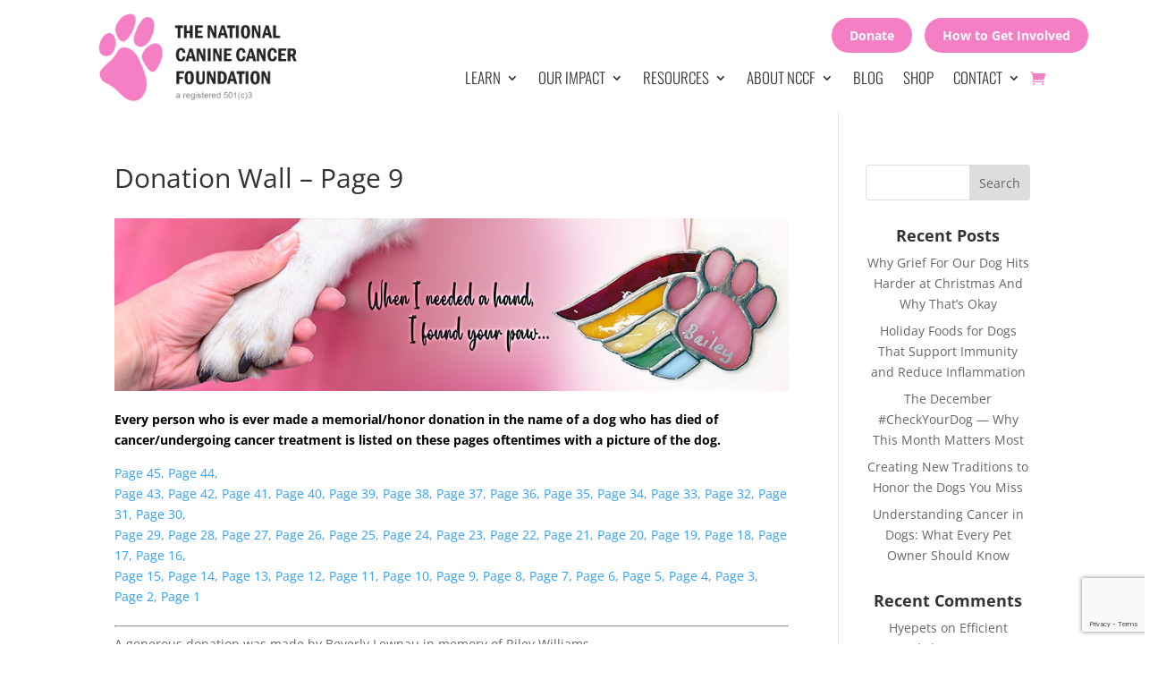

--- FILE ---
content_type: text/html; charset=UTF-8
request_url: https://wearethecure.org/connect-with-us/memorials-page-9/
body_size: 57810
content:
<!DOCTYPE html><html lang="en-US"><head><script data-no-optimize="1">var litespeed_docref=sessionStorage.getItem("litespeed_docref");litespeed_docref&&(Object.defineProperty(document,"referrer",{get:function(){return litespeed_docref}}),sessionStorage.removeItem("litespeed_docref"));</script> <meta charset="UTF-8" /><meta http-equiv="X-UA-Compatible" content="IE=edge"><link rel="pingback" href="https://wearethecure.org/xmlrpc.php" /> <script type="litespeed/javascript">document.documentElement.className='js'</script> <title>Donation Wall – Page 9 | The National Canine Cancer Foundation</title><link rel="preconnect" href="https://fonts.gstatic.com" crossorigin /><style id="et-divi-open-sans-inline-css">/* Original: https://fonts.googleapis.com/css?family=Open+Sans:300italic,400italic,600italic,700italic,800italic,400,300,600,700,800&#038;subset=latin,latin-ext&#038;display=swap *//* User Agent: Mozilla/5.0 (compatible; MSIE 8.0; Windows NT 6.1; Trident/4.0) */@font-face {font-family: 'Open Sans';font-style: normal;font-weight: 400;font-stretch: normal;font-display: swap;src: url(https://fonts.gstatic.com/l/font?kit=memSYaGs126MiZpBA-UvWbX2vVnXBbObj2OVZyOOSr4dVJWUgsjZ0B4uaVY&skey=62c1cbfccc78b4b2&v=v44);}/* User Agent: Mozilla/4.0 (iPad; CPU OS 4_0_1 like Mac OS X) AppleWebKit/534.46 (KHTML, like Gecko) Version/4.1 Mobile/9A405 Safari/7534.48.3 */@font-face {font-family: 'Open Sans';font-style: normal;font-weight: 400;font-stretch: normal;font-display: swap;src: url(https://fonts.gstatic.com/l/font?kit=memSYaGs126MiZpBA-UvWbX2vVnXBbObj2OVZyOOSr4dVJWUgsjZ0B4uaVU&skey=62c1cbfccc78b4b2&v=v44#OpenSans) format('svg');}/* User Agent: Mozilla/5.0 (Unknown; Linux x86_64) AppleWebKit/538.1 (KHTML, like Gecko) Safari/538.1 Daum/4.1 */@font-face {font-family: 'Open Sans';font-style: italic;font-weight: 300;font-stretch: normal;font-display: swap;src: url(https://fonts.gstatic.com/s/opensans/v44/memQYaGs126MiZpBA-UFUIcVXSCEkx2cmqvXlWq8tWZ0Pw86hd0Rk5hkWV4exQ.ttf) format('truetype');}@font-face {font-family: 'Open Sans';font-style: italic;font-weight: 400;font-stretch: normal;font-display: swap;src: url(https://fonts.gstatic.com/s/opensans/v44/memQYaGs126MiZpBA-UFUIcVXSCEkx2cmqvXlWq8tWZ0Pw86hd0Rk8ZkWV4exQ.ttf) format('truetype');}@font-face {font-family: 'Open Sans';font-style: italic;font-weight: 600;font-stretch: normal;font-display: swap;src: url(https://fonts.gstatic.com/s/opensans/v44/memQYaGs126MiZpBA-UFUIcVXSCEkx2cmqvXlWq8tWZ0Pw86hd0RkxhjWV4exQ.ttf) format('truetype');}@font-face {font-family: 'Open Sans';font-style: italic;font-weight: 700;font-stretch: normal;font-display: swap;src: url(https://fonts.gstatic.com/s/opensans/v44/memQYaGs126MiZpBA-UFUIcVXSCEkx2cmqvXlWq8tWZ0Pw86hd0RkyFjWV4exQ.ttf) format('truetype');}@font-face {font-family: 'Open Sans';font-style: italic;font-weight: 800;font-stretch: normal;font-display: swap;src: url(https://fonts.gstatic.com/s/opensans/v44/memQYaGs126MiZpBA-UFUIcVXSCEkx2cmqvXlWq8tWZ0Pw86hd0Rk0ZjWV4exQ.ttf) format('truetype');}@font-face {font-family: 'Open Sans';font-style: normal;font-weight: 300;font-stretch: normal;font-display: swap;src: url(https://fonts.gstatic.com/s/opensans/v44/memSYaGs126MiZpBA-UvWbX2vVnXBbObj2OVZyOOSr4dVJWUgsiH0B4uaVc.ttf) format('truetype');}@font-face {font-family: 'Open Sans';font-style: normal;font-weight: 400;font-stretch: normal;font-display: swap;src: url(https://fonts.gstatic.com/s/opensans/v44/memSYaGs126MiZpBA-UvWbX2vVnXBbObj2OVZyOOSr4dVJWUgsjZ0B4uaVc.ttf) format('truetype');}@font-face {font-family: 'Open Sans';font-style: normal;font-weight: 600;font-stretch: normal;font-display: swap;src: url(https://fonts.gstatic.com/s/opensans/v44/memSYaGs126MiZpBA-UvWbX2vVnXBbObj2OVZyOOSr4dVJWUgsgH1x4uaVc.ttf) format('truetype');}@font-face {font-family: 'Open Sans';font-style: normal;font-weight: 700;font-stretch: normal;font-display: swap;src: url(https://fonts.gstatic.com/s/opensans/v44/memSYaGs126MiZpBA-UvWbX2vVnXBbObj2OVZyOOSr4dVJWUgsg-1x4uaVc.ttf) format('truetype');}@font-face {font-family: 'Open Sans';font-style: normal;font-weight: 800;font-stretch: normal;font-display: swap;src: url(https://fonts.gstatic.com/s/opensans/v44/memSYaGs126MiZpBA-UvWbX2vVnXBbObj2OVZyOOSr4dVJWUgshZ1x4uaVc.ttf) format('truetype');}/* User Agent: Mozilla/5.0 (Windows NT 6.1; WOW64; rv:27.0) Gecko/20100101 Firefox/27.0 */@font-face {font-family: 'Open Sans';font-style: italic;font-weight: 300;font-stretch: normal;font-display: swap;src: url(https://fonts.gstatic.com/l/font?kit=memQYaGs126MiZpBA-UFUIcVXSCEkx2cmqvXlWq8tWZ0Pw86hd0Rk5hkWV4exg&skey=743457fe2cc29280&v=v44) format('woff');}@font-face {font-family: 'Open Sans';font-style: italic;font-weight: 400;font-stretch: normal;font-display: swap;src: url(https://fonts.gstatic.com/l/font?kit=memQYaGs126MiZpBA-UFUIcVXSCEkx2cmqvXlWq8tWZ0Pw86hd0Rk8ZkWV4exg&skey=743457fe2cc29280&v=v44) format('woff');}@font-face {font-family: 'Open Sans';font-style: italic;font-weight: 600;font-stretch: normal;font-display: swap;src: url(https://fonts.gstatic.com/l/font?kit=memQYaGs126MiZpBA-UFUIcVXSCEkx2cmqvXlWq8tWZ0Pw86hd0RkxhjWV4exg&skey=743457fe2cc29280&v=v44) format('woff');}@font-face {font-family: 'Open Sans';font-style: italic;font-weight: 700;font-stretch: normal;font-display: swap;src: url(https://fonts.gstatic.com/l/font?kit=memQYaGs126MiZpBA-UFUIcVXSCEkx2cmqvXlWq8tWZ0Pw86hd0RkyFjWV4exg&skey=743457fe2cc29280&v=v44) format('woff');}@font-face {font-family: 'Open Sans';font-style: italic;font-weight: 800;font-stretch: normal;font-display: swap;src: url(https://fonts.gstatic.com/l/font?kit=memQYaGs126MiZpBA-UFUIcVXSCEkx2cmqvXlWq8tWZ0Pw86hd0Rk0ZjWV4exg&skey=743457fe2cc29280&v=v44) format('woff');}@font-face {font-family: 'Open Sans';font-style: normal;font-weight: 300;font-stretch: normal;font-display: swap;src: url(https://fonts.gstatic.com/l/font?kit=memSYaGs126MiZpBA-UvWbX2vVnXBbObj2OVZyOOSr4dVJWUgsiH0B4uaVQ&skey=62c1cbfccc78b4b2&v=v44) format('woff');}@font-face {font-family: 'Open Sans';font-style: normal;font-weight: 400;font-stretch: normal;font-display: swap;src: url(https://fonts.gstatic.com/l/font?kit=memSYaGs126MiZpBA-UvWbX2vVnXBbObj2OVZyOOSr4dVJWUgsjZ0B4uaVQ&skey=62c1cbfccc78b4b2&v=v44) format('woff');}@font-face {font-family: 'Open Sans';font-style: normal;font-weight: 600;font-stretch: normal;font-display: swap;src: url(https://fonts.gstatic.com/l/font?kit=memSYaGs126MiZpBA-UvWbX2vVnXBbObj2OVZyOOSr4dVJWUgsgH1x4uaVQ&skey=62c1cbfccc78b4b2&v=v44) format('woff');}@font-face {font-family: 'Open Sans';font-style: normal;font-weight: 700;font-stretch: normal;font-display: swap;src: url(https://fonts.gstatic.com/l/font?kit=memSYaGs126MiZpBA-UvWbX2vVnXBbObj2OVZyOOSr4dVJWUgsg-1x4uaVQ&skey=62c1cbfccc78b4b2&v=v44) format('woff');}@font-face {font-family: 'Open Sans';font-style: normal;font-weight: 800;font-stretch: normal;font-display: swap;src: url(https://fonts.gstatic.com/l/font?kit=memSYaGs126MiZpBA-UvWbX2vVnXBbObj2OVZyOOSr4dVJWUgshZ1x4uaVQ&skey=62c1cbfccc78b4b2&v=v44) format('woff');}/* User Agent: Mozilla/5.0 (Windows NT 6.3; rv:39.0) Gecko/20100101 Firefox/39.0 */@font-face {font-family: 'Open Sans';font-style: italic;font-weight: 300;font-stretch: normal;font-display: swap;src: url(https://fonts.gstatic.com/s/opensans/v44/memQYaGs126MiZpBA-UFUIcVXSCEkx2cmqvXlWq8tWZ0Pw86hd0Rk5hkWV4ewA.woff2) format('woff2');}@font-face {font-family: 'Open Sans';font-style: italic;font-weight: 400;font-stretch: normal;font-display: swap;src: url(https://fonts.gstatic.com/s/opensans/v44/memQYaGs126MiZpBA-UFUIcVXSCEkx2cmqvXlWq8tWZ0Pw86hd0Rk8ZkWV4ewA.woff2) format('woff2');}@font-face {font-family: 'Open Sans';font-style: italic;font-weight: 600;font-stretch: normal;font-display: swap;src: url(https://fonts.gstatic.com/s/opensans/v44/memQYaGs126MiZpBA-UFUIcVXSCEkx2cmqvXlWq8tWZ0Pw86hd0RkxhjWV4ewA.woff2) format('woff2');}@font-face {font-family: 'Open Sans';font-style: italic;font-weight: 700;font-stretch: normal;font-display: swap;src: url(https://fonts.gstatic.com/s/opensans/v44/memQYaGs126MiZpBA-UFUIcVXSCEkx2cmqvXlWq8tWZ0Pw86hd0RkyFjWV4ewA.woff2) format('woff2');}@font-face {font-family: 'Open Sans';font-style: italic;font-weight: 800;font-stretch: normal;font-display: swap;src: url(https://fonts.gstatic.com/s/opensans/v44/memQYaGs126MiZpBA-UFUIcVXSCEkx2cmqvXlWq8tWZ0Pw86hd0Rk0ZjWV4ewA.woff2) format('woff2');}@font-face {font-family: 'Open Sans';font-style: normal;font-weight: 300;font-stretch: normal;font-display: swap;src: url(https://fonts.gstatic.com/s/opensans/v44/memSYaGs126MiZpBA-UvWbX2vVnXBbObj2OVZyOOSr4dVJWUgsiH0B4uaVI.woff2) format('woff2');}@font-face {font-family: 'Open Sans';font-style: normal;font-weight: 400;font-stretch: normal;font-display: swap;src: url(https://fonts.gstatic.com/s/opensans/v44/memSYaGs126MiZpBA-UvWbX2vVnXBbObj2OVZyOOSr4dVJWUgsjZ0B4uaVI.woff2) format('woff2');}@font-face {font-family: 'Open Sans';font-style: normal;font-weight: 600;font-stretch: normal;font-display: swap;src: url(https://fonts.gstatic.com/s/opensans/v44/memSYaGs126MiZpBA-UvWbX2vVnXBbObj2OVZyOOSr4dVJWUgsgH1x4uaVI.woff2) format('woff2');}@font-face {font-family: 'Open Sans';font-style: normal;font-weight: 700;font-stretch: normal;font-display: swap;src: url(https://fonts.gstatic.com/s/opensans/v44/memSYaGs126MiZpBA-UvWbX2vVnXBbObj2OVZyOOSr4dVJWUgsg-1x4uaVI.woff2) format('woff2');}@font-face {font-family: 'Open Sans';font-style: normal;font-weight: 800;font-stretch: normal;font-display: swap;src: url(https://fonts.gstatic.com/s/opensans/v44/memSYaGs126MiZpBA-UvWbX2vVnXBbObj2OVZyOOSr4dVJWUgshZ1x4uaVI.woff2) format('woff2');}</style><style id="et-builder-googlefonts-cached-inline">/* Original: https://fonts.googleapis.com/css?family=Oswald:200,300,regular,500,600,700&#038;subset=latin,latin-ext&#038;display=swap *//* User Agent: Mozilla/5.0 (compatible; MSIE 8.0; Windows NT 6.1; Trident/4.0) */@font-face {font-family: 'Oswald';font-style: normal;font-weight: 400;font-display: swap;src: url(https://fonts.gstatic.com/l/font?kit=TK3_WkUHHAIjg75cFRf3bXL8LICs1_FvsUhiYQ&skey=653237e53512d0de&v=v57);}/* User Agent: Mozilla/4.0 (iPad; CPU OS 4_0_1 like Mac OS X) AppleWebKit/534.46 (KHTML, like Gecko) Version/4.1 Mobile/9A405 Safari/7534.48.3 */@font-face {font-family: 'Oswald';font-style: normal;font-weight: 400;font-display: swap;src: url(https://fonts.gstatic.com/l/font?kit=TK3_WkUHHAIjg75cFRf3bXL8LICs1_FvsUhiYg&skey=653237e53512d0de&v=v57#Oswald) format('svg');}/* User Agent: Mozilla/5.0 (Unknown; Linux x86_64) AppleWebKit/538.1 (KHTML, like Gecko) Safari/538.1 Daum/4.1 */@font-face {font-family: 'Oswald';font-style: normal;font-weight: 200;font-display: swap;src: url(https://fonts.gstatic.com/s/oswald/v57/TK3_WkUHHAIjg75cFRf3bXL8LICs13FvsUhiYA.ttf) format('truetype');}@font-face {font-family: 'Oswald';font-style: normal;font-weight: 300;font-display: swap;src: url(https://fonts.gstatic.com/s/oswald/v57/TK3_WkUHHAIjg75cFRf3bXL8LICs169vsUhiYA.ttf) format('truetype');}@font-face {font-family: 'Oswald';font-style: normal;font-weight: 400;font-display: swap;src: url(https://fonts.gstatic.com/s/oswald/v57/TK3_WkUHHAIjg75cFRf3bXL8LICs1_FvsUhiYA.ttf) format('truetype');}@font-face {font-family: 'Oswald';font-style: normal;font-weight: 500;font-display: swap;src: url(https://fonts.gstatic.com/s/oswald/v57/TK3_WkUHHAIjg75cFRf3bXL8LICs18NvsUhiYA.ttf) format('truetype');}@font-face {font-family: 'Oswald';font-style: normal;font-weight: 600;font-display: swap;src: url(https://fonts.gstatic.com/s/oswald/v57/TK3_WkUHHAIjg75cFRf3bXL8LICs1y9osUhiYA.ttf) format('truetype');}@font-face {font-family: 'Oswald';font-style: normal;font-weight: 700;font-display: swap;src: url(https://fonts.gstatic.com/s/oswald/v57/TK3_WkUHHAIjg75cFRf3bXL8LICs1xZosUhiYA.ttf) format('truetype');}/* User Agent: Mozilla/5.0 (Windows NT 6.1; WOW64; rv:27.0) Gecko/20100101 Firefox/27.0 */@font-face {font-family: 'Oswald';font-style: normal;font-weight: 200;font-display: swap;src: url(https://fonts.gstatic.com/l/font?kit=TK3_WkUHHAIjg75cFRf3bXL8LICs13FvsUhiYw&skey=653237e53512d0de&v=v57) format('woff');}@font-face {font-family: 'Oswald';font-style: normal;font-weight: 300;font-display: swap;src: url(https://fonts.gstatic.com/l/font?kit=TK3_WkUHHAIjg75cFRf3bXL8LICs169vsUhiYw&skey=653237e53512d0de&v=v57) format('woff');}@font-face {font-family: 'Oswald';font-style: normal;font-weight: 400;font-display: swap;src: url(https://fonts.gstatic.com/l/font?kit=TK3_WkUHHAIjg75cFRf3bXL8LICs1_FvsUhiYw&skey=653237e53512d0de&v=v57) format('woff');}@font-face {font-family: 'Oswald';font-style: normal;font-weight: 500;font-display: swap;src: url(https://fonts.gstatic.com/l/font?kit=TK3_WkUHHAIjg75cFRf3bXL8LICs18NvsUhiYw&skey=653237e53512d0de&v=v57) format('woff');}@font-face {font-family: 'Oswald';font-style: normal;font-weight: 600;font-display: swap;src: url(https://fonts.gstatic.com/l/font?kit=TK3_WkUHHAIjg75cFRf3bXL8LICs1y9osUhiYw&skey=653237e53512d0de&v=v57) format('woff');}@font-face {font-family: 'Oswald';font-style: normal;font-weight: 700;font-display: swap;src: url(https://fonts.gstatic.com/l/font?kit=TK3_WkUHHAIjg75cFRf3bXL8LICs1xZosUhiYw&skey=653237e53512d0de&v=v57) format('woff');}/* User Agent: Mozilla/5.0 (Windows NT 6.3; rv:39.0) Gecko/20100101 Firefox/39.0 */@font-face {font-family: 'Oswald';font-style: normal;font-weight: 200;font-display: swap;src: url(https://fonts.gstatic.com/s/oswald/v57/TK3_WkUHHAIjg75cFRf3bXL8LICs13FvsUhiZQ.woff2) format('woff2');}@font-face {font-family: 'Oswald';font-style: normal;font-weight: 300;font-display: swap;src: url(https://fonts.gstatic.com/s/oswald/v57/TK3_WkUHHAIjg75cFRf3bXL8LICs169vsUhiZQ.woff2) format('woff2');}@font-face {font-family: 'Oswald';font-style: normal;font-weight: 400;font-display: swap;src: url(https://fonts.gstatic.com/s/oswald/v57/TK3_WkUHHAIjg75cFRf3bXL8LICs1_FvsUhiZQ.woff2) format('woff2');}@font-face {font-family: 'Oswald';font-style: normal;font-weight: 500;font-display: swap;src: url(https://fonts.gstatic.com/s/oswald/v57/TK3_WkUHHAIjg75cFRf3bXL8LICs18NvsUhiZQ.woff2) format('woff2');}@font-face {font-family: 'Oswald';font-style: normal;font-weight: 600;font-display: swap;src: url(https://fonts.gstatic.com/s/oswald/v57/TK3_WkUHHAIjg75cFRf3bXL8LICs1y9osUhiZQ.woff2) format('woff2');}@font-face {font-family: 'Oswald';font-style: normal;font-weight: 700;font-display: swap;src: url(https://fonts.gstatic.com/s/oswald/v57/TK3_WkUHHAIjg75cFRf3bXL8LICs1xZosUhiZQ.woff2) format('woff2');}</style><meta name='robots' content='max-image-preview:large' /><link rel='dns-prefetch' href='//www.google.com' /><link rel='dns-prefetch' href='//cdn.jsdelivr.net' /><link rel='preconnect' href='https://bunny-wp-pullzone-htpc131rqm.b-cdn.net' /><link rel="alternate" type="application/rss+xml" title="The National Canine Cancer Foundation &raquo; Feed" href="https://wearethecure.org/feed/" /><link rel="alternate" type="application/rss+xml" title="The National Canine Cancer Foundation &raquo; Comments Feed" href="https://wearethecure.org/comments/feed/" /><link rel="alternate" type="application/rss+xml" title="The National Canine Cancer Foundation &raquo; Donation Wall – Page 9 Comments Feed" href="https://wearethecure.org/connect-with-us/memorials-page-9/feed/" /><meta content="Divi v.5.0.0-public-alpha.16" name="generator"/><link data-optimized="2" rel="stylesheet" href="https://wearethecure.org/wp-content/litespeed/css/533620b7e2b197b81d67e4f4bc0e3888.css?ver=2b3a2" /><style id='cp-uneditable-styles-inline-css' type='text/css'>.cp-uneditable .product-remove  {
                visibility: hidden !important;
            }</style><link rel='stylesheet' id='wp-block-library-css' href='https://bunny-wp-pullzone-htpc131rqm.b-cdn.net/wp-includes/css/dist/block-library/style.min.css' type='text/css' media='all' /><style id='wp-block-library-theme-inline-css' type='text/css'>.wp-block-audio :where(figcaption){color:#555;font-size:13px;text-align:center}.is-dark-theme .wp-block-audio :where(figcaption){color:#ffffffa6}.wp-block-audio{margin:0 0 1em}.wp-block-code{border:1px solid #ccc;border-radius:4px;font-family:Menlo,Consolas,monaco,monospace;padding:.8em 1em}.wp-block-embed :where(figcaption){color:#555;font-size:13px;text-align:center}.is-dark-theme .wp-block-embed :where(figcaption){color:#ffffffa6}.wp-block-embed{margin:0 0 1em}.blocks-gallery-caption{color:#555;font-size:13px;text-align:center}.is-dark-theme .blocks-gallery-caption{color:#ffffffa6}:root :where(.wp-block-image figcaption){color:#555;font-size:13px;text-align:center}.is-dark-theme :root :where(.wp-block-image figcaption){color:#ffffffa6}.wp-block-image{margin:0 0 1em}.wp-block-pullquote{border-bottom:4px solid;border-top:4px solid;color:currentColor;margin-bottom:1.75em}.wp-block-pullquote cite,.wp-block-pullquote footer,.wp-block-pullquote__citation{color:currentColor;font-size:.8125em;font-style:normal;text-transform:uppercase}.wp-block-quote{border-left:.25em solid;margin:0 0 1.75em;padding-left:1em}.wp-block-quote cite,.wp-block-quote footer{color:currentColor;font-size:.8125em;font-style:normal;position:relative}.wp-block-quote:where(.has-text-align-right){border-left:none;border-right:.25em solid;padding-left:0;padding-right:1em}.wp-block-quote:where(.has-text-align-center){border:none;padding-left:0}.wp-block-quote.is-large,.wp-block-quote.is-style-large,.wp-block-quote:where(.is-style-plain){border:none}.wp-block-search .wp-block-search__label{font-weight:700}.wp-block-search__button{border:1px solid #ccc;padding:.375em .625em}:where(.wp-block-group.has-background){padding:1.25em 2.375em}.wp-block-separator.has-css-opacity{opacity:.4}.wp-block-separator{border:none;border-bottom:2px solid;margin-left:auto;margin-right:auto}.wp-block-separator.has-alpha-channel-opacity{opacity:1}.wp-block-separator:not(.is-style-wide):not(.is-style-dots){width:100px}.wp-block-separator.has-background:not(.is-style-dots){border-bottom:none;height:1px}.wp-block-separator.has-background:not(.is-style-wide):not(.is-style-dots){height:2px}.wp-block-table{margin:0 0 1em}.wp-block-table td,.wp-block-table th{word-break:normal}.wp-block-table :where(figcaption){color:#555;font-size:13px;text-align:center}.is-dark-theme .wp-block-table :where(figcaption){color:#ffffffa6}.wp-block-video :where(figcaption){color:#555;font-size:13px;text-align:center}.is-dark-theme .wp-block-video :where(figcaption){color:#ffffffa6}.wp-block-video{margin:0 0 1em}:root :where(.wp-block-template-part.has-background){margin-bottom:0;margin-top:0;padding:1.25em 2.375em}</style><style id='global-styles-inline-css' type='text/css'>:root{--wp--preset--aspect-ratio--square: 1;--wp--preset--aspect-ratio--4-3: 4/3;--wp--preset--aspect-ratio--3-4: 3/4;--wp--preset--aspect-ratio--3-2: 3/2;--wp--preset--aspect-ratio--2-3: 2/3;--wp--preset--aspect-ratio--16-9: 16/9;--wp--preset--aspect-ratio--9-16: 9/16;--wp--preset--color--black: #000000;--wp--preset--color--cyan-bluish-gray: #abb8c3;--wp--preset--color--white: #ffffff;--wp--preset--color--pale-pink: #f78da7;--wp--preset--color--vivid-red: #cf2e2e;--wp--preset--color--luminous-vivid-orange: #ff6900;--wp--preset--color--luminous-vivid-amber: #fcb900;--wp--preset--color--light-green-cyan: #7bdcb5;--wp--preset--color--vivid-green-cyan: #00d084;--wp--preset--color--pale-cyan-blue: #8ed1fc;--wp--preset--color--vivid-cyan-blue: #0693e3;--wp--preset--color--vivid-purple: #9b51e0;--wp--preset--gradient--vivid-cyan-blue-to-vivid-purple: linear-gradient(135deg,rgba(6,147,227,1) 0%,rgb(155,81,224) 100%);--wp--preset--gradient--light-green-cyan-to-vivid-green-cyan: linear-gradient(135deg,rgb(122,220,180) 0%,rgb(0,208,130) 100%);--wp--preset--gradient--luminous-vivid-amber-to-luminous-vivid-orange: linear-gradient(135deg,rgba(252,185,0,1) 0%,rgba(255,105,0,1) 100%);--wp--preset--gradient--luminous-vivid-orange-to-vivid-red: linear-gradient(135deg,rgba(255,105,0,1) 0%,rgb(207,46,46) 100%);--wp--preset--gradient--very-light-gray-to-cyan-bluish-gray: linear-gradient(135deg,rgb(238,238,238) 0%,rgb(169,184,195) 100%);--wp--preset--gradient--cool-to-warm-spectrum: linear-gradient(135deg,rgb(74,234,220) 0%,rgb(151,120,209) 20%,rgb(207,42,186) 40%,rgb(238,44,130) 60%,rgb(251,105,98) 80%,rgb(254,248,76) 100%);--wp--preset--gradient--blush-light-purple: linear-gradient(135deg,rgb(255,206,236) 0%,rgb(152,150,240) 100%);--wp--preset--gradient--blush-bordeaux: linear-gradient(135deg,rgb(254,205,165) 0%,rgb(254,45,45) 50%,rgb(107,0,62) 100%);--wp--preset--gradient--luminous-dusk: linear-gradient(135deg,rgb(255,203,112) 0%,rgb(199,81,192) 50%,rgb(65,88,208) 100%);--wp--preset--gradient--pale-ocean: linear-gradient(135deg,rgb(255,245,203) 0%,rgb(182,227,212) 50%,rgb(51,167,181) 100%);--wp--preset--gradient--electric-grass: linear-gradient(135deg,rgb(202,248,128) 0%,rgb(113,206,126) 100%);--wp--preset--gradient--midnight: linear-gradient(135deg,rgb(2,3,129) 0%,rgb(40,116,252) 100%);--wp--preset--font-size--small: 13px;--wp--preset--font-size--medium: 20px;--wp--preset--font-size--large: 36px;--wp--preset--font-size--x-large: 42px;--wp--preset--spacing--20: 0.44rem;--wp--preset--spacing--30: 0.67rem;--wp--preset--spacing--40: 1rem;--wp--preset--spacing--50: 1.5rem;--wp--preset--spacing--60: 2.25rem;--wp--preset--spacing--70: 3.38rem;--wp--preset--spacing--80: 5.06rem;--wp--preset--shadow--natural: 6px 6px 9px rgba(0, 0, 0, 0.2);--wp--preset--shadow--deep: 12px 12px 50px rgba(0, 0, 0, 0.4);--wp--preset--shadow--sharp: 6px 6px 0px rgba(0, 0, 0, 0.2);--wp--preset--shadow--outlined: 6px 6px 0px -3px rgba(255, 255, 255, 1), 6px 6px rgba(0, 0, 0, 1);--wp--preset--shadow--crisp: 6px 6px 0px rgba(0, 0, 0, 1);}:root { --wp--style--global--content-size: 823px;--wp--style--global--wide-size: 1080px; }:where(body) { margin: 0; }.wp-site-blocks > .alignleft { float: left; margin-right: 2em; }.wp-site-blocks > .alignright { float: right; margin-left: 2em; }.wp-site-blocks > .aligncenter { justify-content: center; margin-left: auto; margin-right: auto; }:where(.is-layout-flex){gap: 0.5em;}:where(.is-layout-grid){gap: 0.5em;}.is-layout-flow > .alignleft{float: left;margin-inline-start: 0;margin-inline-end: 2em;}.is-layout-flow > .alignright{float: right;margin-inline-start: 2em;margin-inline-end: 0;}.is-layout-flow > .aligncenter{margin-left: auto !important;margin-right: auto !important;}.is-layout-constrained > .alignleft{float: left;margin-inline-start: 0;margin-inline-end: 2em;}.is-layout-constrained > .alignright{float: right;margin-inline-start: 2em;margin-inline-end: 0;}.is-layout-constrained > .aligncenter{margin-left: auto !important;margin-right: auto !important;}.is-layout-constrained > :where(:not(.alignleft):not(.alignright):not(.alignfull)){max-width: var(--wp--style--global--content-size);margin-left: auto !important;margin-right: auto !important;}.is-layout-constrained > .alignwide{max-width: var(--wp--style--global--wide-size);}body .is-layout-flex{display: flex;}.is-layout-flex{flex-wrap: wrap;align-items: center;}.is-layout-flex > :is(*, div){margin: 0;}body .is-layout-grid{display: grid;}.is-layout-grid > :is(*, div){margin: 0;}body{padding-top: 0px;padding-right: 0px;padding-bottom: 0px;padding-left: 0px;}:root :where(.wp-element-button, .wp-block-button__link){background-color: #32373c;border-width: 0;color: #fff;font-family: inherit;font-size: inherit;line-height: inherit;padding: calc(0.667em + 2px) calc(1.333em + 2px);text-decoration: none;}.has-black-color{color: var(--wp--preset--color--black) !important;}.has-cyan-bluish-gray-color{color: var(--wp--preset--color--cyan-bluish-gray) !important;}.has-white-color{color: var(--wp--preset--color--white) !important;}.has-pale-pink-color{color: var(--wp--preset--color--pale-pink) !important;}.has-vivid-red-color{color: var(--wp--preset--color--vivid-red) !important;}.has-luminous-vivid-orange-color{color: var(--wp--preset--color--luminous-vivid-orange) !important;}.has-luminous-vivid-amber-color{color: var(--wp--preset--color--luminous-vivid-amber) !important;}.has-light-green-cyan-color{color: var(--wp--preset--color--light-green-cyan) !important;}.has-vivid-green-cyan-color{color: var(--wp--preset--color--vivid-green-cyan) !important;}.has-pale-cyan-blue-color{color: var(--wp--preset--color--pale-cyan-blue) !important;}.has-vivid-cyan-blue-color{color: var(--wp--preset--color--vivid-cyan-blue) !important;}.has-vivid-purple-color{color: var(--wp--preset--color--vivid-purple) !important;}.has-black-background-color{background-color: var(--wp--preset--color--black) !important;}.has-cyan-bluish-gray-background-color{background-color: var(--wp--preset--color--cyan-bluish-gray) !important;}.has-white-background-color{background-color: var(--wp--preset--color--white) !important;}.has-pale-pink-background-color{background-color: var(--wp--preset--color--pale-pink) !important;}.has-vivid-red-background-color{background-color: var(--wp--preset--color--vivid-red) !important;}.has-luminous-vivid-orange-background-color{background-color: var(--wp--preset--color--luminous-vivid-orange) !important;}.has-luminous-vivid-amber-background-color{background-color: var(--wp--preset--color--luminous-vivid-amber) !important;}.has-light-green-cyan-background-color{background-color: var(--wp--preset--color--light-green-cyan) !important;}.has-vivid-green-cyan-background-color{background-color: var(--wp--preset--color--vivid-green-cyan) !important;}.has-pale-cyan-blue-background-color{background-color: var(--wp--preset--color--pale-cyan-blue) !important;}.has-vivid-cyan-blue-background-color{background-color: var(--wp--preset--color--vivid-cyan-blue) !important;}.has-vivid-purple-background-color{background-color: var(--wp--preset--color--vivid-purple) !important;}.has-black-border-color{border-color: var(--wp--preset--color--black) !important;}.has-cyan-bluish-gray-border-color{border-color: var(--wp--preset--color--cyan-bluish-gray) !important;}.has-white-border-color{border-color: var(--wp--preset--color--white) !important;}.has-pale-pink-border-color{border-color: var(--wp--preset--color--pale-pink) !important;}.has-vivid-red-border-color{border-color: var(--wp--preset--color--vivid-red) !important;}.has-luminous-vivid-orange-border-color{border-color: var(--wp--preset--color--luminous-vivid-orange) !important;}.has-luminous-vivid-amber-border-color{border-color: var(--wp--preset--color--luminous-vivid-amber) !important;}.has-light-green-cyan-border-color{border-color: var(--wp--preset--color--light-green-cyan) !important;}.has-vivid-green-cyan-border-color{border-color: var(--wp--preset--color--vivid-green-cyan) !important;}.has-pale-cyan-blue-border-color{border-color: var(--wp--preset--color--pale-cyan-blue) !important;}.has-vivid-cyan-blue-border-color{border-color: var(--wp--preset--color--vivid-cyan-blue) !important;}.has-vivid-purple-border-color{border-color: var(--wp--preset--color--vivid-purple) !important;}.has-vivid-cyan-blue-to-vivid-purple-gradient-background{background: var(--wp--preset--gradient--vivid-cyan-blue-to-vivid-purple) !important;}.has-light-green-cyan-to-vivid-green-cyan-gradient-background{background: var(--wp--preset--gradient--light-green-cyan-to-vivid-green-cyan) !important;}.has-luminous-vivid-amber-to-luminous-vivid-orange-gradient-background{background: var(--wp--preset--gradient--luminous-vivid-amber-to-luminous-vivid-orange) !important;}.has-luminous-vivid-orange-to-vivid-red-gradient-background{background: var(--wp--preset--gradient--luminous-vivid-orange-to-vivid-red) !important;}.has-very-light-gray-to-cyan-bluish-gray-gradient-background{background: var(--wp--preset--gradient--very-light-gray-to-cyan-bluish-gray) !important;}.has-cool-to-warm-spectrum-gradient-background{background: var(--wp--preset--gradient--cool-to-warm-spectrum) !important;}.has-blush-light-purple-gradient-background{background: var(--wp--preset--gradient--blush-light-purple) !important;}.has-blush-bordeaux-gradient-background{background: var(--wp--preset--gradient--blush-bordeaux) !important;}.has-luminous-dusk-gradient-background{background: var(--wp--preset--gradient--luminous-dusk) !important;}.has-pale-ocean-gradient-background{background: var(--wp--preset--gradient--pale-ocean) !important;}.has-electric-grass-gradient-background{background: var(--wp--preset--gradient--electric-grass) !important;}.has-midnight-gradient-background{background: var(--wp--preset--gradient--midnight) !important;}.has-small-font-size{font-size: var(--wp--preset--font-size--small) !important;}.has-medium-font-size{font-size: var(--wp--preset--font-size--medium) !important;}.has-large-font-size{font-size: var(--wp--preset--font-size--large) !important;}.has-x-large-font-size{font-size: var(--wp--preset--font-size--x-large) !important;}
:where(.wp-block-columns.is-layout-flex){gap: 2em;}:where(.wp-block-columns.is-layout-grid){gap: 2em;}
:root :where(.wp-block-pullquote){font-size: 1.5em;line-height: 1.6;}</style><style id='woocommerce-inline-inline-css' type='text/css'>.woocommerce form .form-row .required { visibility: visible; }</style><link rel='stylesheet' id='glightbox-css' href='https://cdn.jsdelivr.net/npm/glightbox@3.2.0/dist/css/glightbox.min.css?ver=3.2.0' type='text/css' media='all' /><style id='divi-style-inline-inline-css' type='text/css'>/*!
Theme Name: Divi
Theme URI: http://www.elegantthemes.com/gallery/divi/
Version: 5.0.0-public-alpha.16
Requires at least: 6.0
Requires PHP: 7.4
Description: Smart. Flexible. Beautiful. Divi is the most powerful theme in our collection.
Author: Elegant Themes
Author URI: http://www.elegantthemes.com
License: GNU General Public License v2
License URI: http://www.gnu.org/licenses/gpl-2.0.html
*/

a,abbr,acronym,address,applet,b,big,blockquote,body,center,cite,code,dd,del,dfn,div,dl,dt,em,fieldset,font,form,h1,h2,h3,h4,h5,h6,html,i,iframe,img,ins,kbd,label,legend,li,object,ol,p,pre,q,s,samp,small,span,strike,strong,sub,sup,tt,u,ul,var{margin:0;padding:0;border:0;outline:0;font-size:100%;-ms-text-size-adjust:100%;-webkit-text-size-adjust:100%;vertical-align:baseline;background:transparent}body{line-height:1}ol,ul{list-style:none}blockquote,q{quotes:none}blockquote:after,blockquote:before,q:after,q:before{content:"";content:none}blockquote{margin:20px 0 30px;border-left:5px solid;padding-left:20px}:focus{outline:0}del{text-decoration:line-through}pre{overflow:auto;padding:10px}figure{margin:0}table{border-collapse:collapse;border-spacing:0}article,aside,footer,header,hgroup,nav,section{display:block}body{font-family:Open Sans,Arial,sans-serif;font-size:14px;color:#666;background-color:#fff;line-height:1.7em;font-weight:500;-webkit-font-smoothing:antialiased;-moz-osx-font-smoothing:grayscale}body.page-template-page-template-blank-php #page-container{padding-top:0!important}body.et_cover_background{background-size:cover!important;background-position:top!important;background-repeat:no-repeat!important;background-attachment:fixed}a{color:#2ea3f2}a,a:hover{text-decoration:none}p{padding-bottom:1em}p:not(.has-background):last-of-type{padding-bottom:0;margin-bottom:0}p.et_normal_padding{padding-bottom:1em}strong{font-weight:700}cite,em,i{font-style:italic}code,pre{font-family:Courier New,monospace;margin-bottom:10px}ins{text-decoration:none}sub,sup{height:0;line-height:1;position:relative;vertical-align:baseline}sup{bottom:.8em}sub{top:.3em}dl{margin:0 0 1.5em}dl dt{font-weight:700}dd{margin-left:1.5em}blockquote p{padding-bottom:0}embed,iframe,object,video{max-width:100%}h1,h2,h3,h4,h5,h6{color:#333;padding-bottom:10px;line-height:1em;font-weight:500}h1 a,h2 a,h3 a,h4 a,h5 a,h6 a{color:inherit}h1{font-size:30px}h2{font-size:26px}h3{font-size:22px}h4{font-size:18px}h5{font-size:16px}h6{font-size:14px}input{-webkit-appearance:none}input[type=checkbox]{-webkit-appearance:checkbox}input[type=radio]{-webkit-appearance:radio}input.text,input.title,input[type=email],input[type=password],input[type=tel],input[type=text],select,textarea{background-color:#fff;border:1px solid #bbb;padding:2px;color:#4e4e4e}input.text:focus,input.title:focus,input[type=text]:focus,select:focus,textarea:focus{border-color:#2d3940;color:#3e3e3e}input.text,input.title,input[type=text],select,textarea{margin:0}textarea{padding:4px}button,input,select,textarea{font-family:inherit}img{max-width:100%;height:auto}.clear{clear:both}br.clear{margin:0;padding:0}.pagination{clear:both}#et_search_icon:hover,.et-social-icon a:hover,.et_password_protected_form .et_submit_button,.form-submit .et_pb_buttontton.alt.disabled,.nav-single a,.posted_in a{color:#2ea3f2}.et-search-form,blockquote{border-color:#2ea3f2}#main-content{background-color:#fff}.container{width:80%;max-width:1080px;margin:auto;position:relative}body:not(.et-tb) #main-content .container,body:not(.et-tb-has-header) #main-content .container{padding-top:58px}.et_full_width_page #main-content .container:before{display:none}.main_title{margin-bottom:20px}.et_password_protected_form .et_submit_button:hover,.form-submit .et_pb_button:hover{background:rgba(0,0,0,.05)}.et_button_icon_visible .et_pb_button{padding-right:2em;padding-left:.7em}.et_button_icon_visible .et_pb_button:after{opacity:1;margin-left:0}.et_button_left .et_pb_button:hover:after{left:.15em}.et_button_left .et_pb_button:after{margin-left:0;left:1em}.et_button_icon_visible.et_button_left .et_pb_button,.et_button_left .et_pb_button:hover,.et_button_left .et_pb_module .et_pb_button:hover{padding-left:2em;padding-right:.7em}.et_button_icon_visible.et_button_left .et_pb_button:after,.et_button_left .et_pb_button:hover:after{left:.15em}.et_password_protected_form .et_submit_button:hover,.form-submit .et_pb_button:hover{padding:.3em 1em}.et_button_no_icon .et_pb_button:after{display:none}.et_button_no_icon.et_button_icon_visible.et_button_left .et_pb_button,.et_button_no_icon.et_button_left .et_pb_button:hover,.et_button_no_icon .et_pb_button,.et_button_no_icon .et_pb_button:hover{padding:.3em 1em!important}.et_button_custom_icon .et_pb_button:after{line-height:1.7em}.et_button_custom_icon.et_button_icon_visible .et_pb_button:after,.et_button_custom_icon .et_pb_button:hover:after{margin-left:.3em}#left-area .post_format-post-format-gallery .wp-block-gallery:first-of-type{padding:0;margin-bottom:-16px}.entry-content table:not(.variations){border:1px solid #eee;margin:0 0 15px;text-align:left;width:100%}.entry-content thead th,.entry-content tr th{color:#555;font-weight:700;padding:9px 24px}.entry-content tr td{border-top:1px solid #eee;padding:6px 24px}#left-area ul,.entry-content ul,.et-l--body ul,.et-l--footer ul,.et-l--header ul{list-style-type:disc;padding:0 0 23px 1em;line-height:26px}#left-area ol,.entry-content ol,.et-l--body ol,.et-l--footer ol,.et-l--header ol{list-style-type:decimal;list-style-position:inside;padding:0 0 23px;line-height:26px}#left-area ul li ul,.entry-content ul li ol{padding:2px 0 2px 20px}#left-area ol li ul,.entry-content ol li ol,.entry-content ol li ul,.et-l--body ol li ol,.et-l--footer ol li ol,.et-l--header ol li ol{padding:2px 0 2px 35px}#left-area ul.wp-block-gallery{display:-webkit-box;display:-ms-flexbox;display:flex;-ms-flex-wrap:wrap;flex-wrap:wrap;list-style-type:none;padding:0}#left-area ul.products{padding:0!important;line-height:1.7!important;list-style:none!important}.gallery-item a{display:block}.gallery-caption,.gallery-item a{width:90%}#wpadminbar{z-index:100001}#left-area .post-meta{font-size:14px;padding-bottom:15px}#left-area .post-meta a{text-decoration:none;color:#666}#left-area .et_featured_image{padding-bottom:7px}.single .post{padding-bottom:25px}body.single .et_audio_content{margin-bottom:-6px}.nav-single a{text-decoration:none;color:#2ea3f2;font-size:14px;font-weight:400}.nav-previous{float:left}.nav-next{float:right}.et_password_protected_form p input{background-color:#eee;border:none!important;width:100%!important;border-radius:0!important;font-size:14px;color:#999!important;padding:16px!important;-webkit-box-sizing:border-box;box-sizing:border-box}.et_password_protected_form label{display:none}.et_password_protected_form .et_submit_button{font-family:inherit;display:block;float:right;margin:8px auto 0;cursor:pointer}.post-password-required p.nocomments.container{max-width:100%}.post-password-required p.nocomments.container:before{display:none}.aligncenter,div.post .new-post .aligncenter{display:block;margin-left:auto;margin-right:auto}.wp-caption{border:1px solid #ddd;text-align:center;background-color:#f3f3f3;margin-bottom:10px;max-width:96%;padding:8px}.wp-caption.alignleft{margin:0 30px 20px 0}.wp-caption.alignright{margin:0 0 20px 30px}.wp-caption img{margin:0;padding:0;border:0}.wp-caption p.wp-caption-text{font-size:12px;padding:0 4px 5px;margin:0}.alignright{float:right}.alignleft{float:left}img.alignleft{display:inline;float:left;margin-right:15px}img.alignright{display:inline;float:right;margin-left:15px}.archive.et-tb-has-template #main-content,.page.et_pb_pagebuilder_layout #main-content{background-color:transparent}body #main-content .et_builder_inner_content>h1,body #main-content .et_builder_inner_content>h2,body #main-content .et_builder_inner_content>h3,body #main-content .et_builder_inner_content>h4,body #main-content .et_builder_inner_content>h5,body #main-content .et_builder_inner_content>h6{line-height:1.4em}body #main-content .et_builder_inner_content>p{line-height:1.7em}.wp-block-pullquote{margin:20px 0 30px}.wp-block-pullquote.has-background blockquote{border-left:none}.wp-block-group.has-background{padding:1.5em 1.5em .5em}@media (min-width:981px){#left-area{width:79.125%;padding-bottom:23px}#main-content .container:before{content:"";position:absolute;top:0;height:100%;width:1px;background-color:#e2e2e2}.et_full_width_page #left-area,.et_no_sidebar #left-area{float:none;width:100%!important}.et_full_width_page #left-area{padding-bottom:0}.et_no_sidebar #main-content .container:before{display:none}}@media (max-width:980px){#page-container{padding-top:80px}.et-tb #page-container,.et-tb-has-header #page-container{padding-top:0!important}#left-area,#sidebar{width:100%!important}#main-content .container:before{display:none!important}.et_full_width_page .et_gallery_item:nth-child(4n+1){clear:none}}@media print{#page-container{padding-top:0!important}}.et_pb_layout-template-default #page-container{padding-top:0!important}.et_pb_layout-template-default #main-footer,.et_pb_layout-template-default #main-header{display:none}#wp-admin-bar-et-use-visual-builder a{padding-left:1px!important}#wp-admin-bar-et-use-visual-builder a:before{font-family:ETmodules!important;content:"\e625";font-size:30px!important;width:28px;padding:1px!important;color:#326bff!important;-webkit-transition:none!important;transition:none!important;margin-right:3px!important}#wp-admin-bar-et-use-visual-builder:hover a:before{color:#fff!important}#wp-admin-bar-et-use-visual-builder:hover a,#wp-admin-bar-et-use-visual-builder a:hover{background-color:#1959ff!important;color:#fff!important}* html .clearfix,:first-child+html .clearfix{zoom:1}.iphone .et_pb_section_video_bg video::-webkit-media-controls-start-playback-button{display:none!important;-webkit-appearance:none}.et_mobile_device .et_pb_section_parallax .et_pb_parallax_css{background-attachment:scroll}.et-social-facebook a.icon:before{content:"\e093"}.et-social-twitter a.icon:before{content:"\e094"}.et-social-google-plus a.icon:before{content:"\e096"}.et-social-instagram a.icon:before{content:"\e09a"}.et-social-rss a.icon:before{content:"\e09e"}.ai1ec-single-event:after{content:" ";display:table;clear:both}.evcal_event_details .evcal_evdata_cell .eventon_details_shading_bot.eventon_details_shading_bot{z-index:3}.wp-block-divi-layout{margin-bottom:1em}*{-webkit-box-sizing:border-box;box-sizing:border-box}#et-info-email:before,#et-info-phone:before,#et_search_icon:before,.comment-reply-link:after,.et-cart-info span:before,.et-pb-arrow-next:before,.et-pb-arrow-prev:before,.et-social-icon a:before,.et_audio_container .mejs-playpause-button button:before,.et_audio_container .mejs-volume-button button:before,.et_overlay:before,.et_password_protected_form .et_submit_button:after,.et_pb_button:after,.et_pb_contact_reset:after,.et_pb_contact_submit:after,.et_pb_font_icon:before,.et_pb_newsletter_button:after,.et_pb_pricing_table_button:after,.et_pb_promo_button:after,.et_pb_testimonial:before,.et_pb_toggle_title:before,.form-submit .et_pb_button:after,.mobile_menu_bar:before,a.et_pb_more_button:after{font-family:ETmodules!important;speak:none;font-style:normal;font-weight:400;-webkit-font-feature-settings:normal;font-feature-settings:normal;font-variant:normal;text-transform:none;line-height:1;-webkit-font-smoothing:antialiased;-moz-osx-font-smoothing:grayscale;text-shadow:0 0;direction:ltr}.et-pb-icon,.et_pb_custom_button_icon.et_pb_button:after,.et_pb_login .et_pb_custom_button_icon.et_pb_button:after,.et_pb_woo_custom_button_icon .button.et_pb_custom_button_icon.et_pb_button:after,.et_pb_woo_custom_button_icon .button.et_pb_custom_button_icon.et_pb_button:hover:after{content:attr(data-icon)}.et-pb-icon{font-family:ETmodules;speak:none;font-weight:400;-webkit-font-feature-settings:normal;font-feature-settings:normal;font-variant:normal;text-transform:none;line-height:1;-webkit-font-smoothing:antialiased;font-size:96px;font-style:normal;display:inline-block;-webkit-box-sizing:border-box;box-sizing:border-box;direction:ltr}#et-ajax-saving{display:none;-webkit-transition:background .3s,-webkit-box-shadow .3s;transition:background .3s,-webkit-box-shadow .3s;transition:background .3s,box-shadow .3s;transition:background .3s,box-shadow .3s,-webkit-box-shadow .3s;-webkit-box-shadow:rgba(0,139,219,.247059) 0 0 60px;box-shadow:0 0 60px rgba(0,139,219,.247059);position:fixed;top:50%;left:50%;width:50px;height:50px;background:#fff;border-radius:50px;margin:-25px 0 0 -25px;z-index:999999;text-align:center}#et-ajax-saving img{margin:9px}.et-safe-mode-indicator,.et-safe-mode-indicator:focus,.et-safe-mode-indicator:hover{-webkit-box-shadow:0 8px 24px 0 rgba(34,44,57,.08);box-shadow:0 8px 24px 0 rgba(34,44,57,.08);background:#326bff;color:#fff;font-size:12px;font-weight:600;padding:6px 12px;line-height:16px;border-radius:3px;position:fixed;bottom:30px;right:30px;z-index:999999;text-decoration:none;font-family:Inter,system-ui,-apple-system,Segoe UI,Roboto,Ubuntu,Cantarell,Noto Sans,sans-serif,Helvetica Neue,Liberation Sans,Arial;-webkit-font-smoothing:antialiased;-moz-osx-font-smoothing:grayscale;border:1px solid #326bff}.et-safe-mode-indicator:hover{border-color:#1959ff}.et_pb_button{font-size:20px;font-weight:500;padding:.3em 1em;line-height:1.7em!important;background-color:transparent;background-size:cover;background-position:50%;background-repeat:no-repeat;border:2px solid;border-radius:3px;-webkit-transition-duration:.2s;transition-duration:.2s;-webkit-transition-property:all!important;transition-property:all!important}.et_pb_button,.et_pb_button_inner{position:relative}.et_pb_button:hover,.et_pb_module .et_pb_button:hover{border:2px solid transparent;padding:.3em 2em .3em .7em}.rtl .et_pb_button:hover,.rtl .et_pb_module .et_pb_button:hover{padding:.3em .7em .3em 2em}.et_pb_button:hover{background-color:hsla(0,0%,100%,.2)}.et_pb_bg_layout_light.et_pb_button:hover,.et_pb_bg_layout_light .et_pb_button:hover{background-color:rgba(0,0,0,.05)}.et_pb_button:after,.et_pb_button:before{font-size:32px;line-height:1em;content:"\35";opacity:0;position:absolute;margin-left:-1em;-webkit-transition:all .2s;transition:all .2s;text-transform:none;-webkit-font-feature-settings:"kern" off;font-feature-settings:"kern" off;font-variant:none;font-style:normal;font-weight:400;text-shadow:none}.et_pb_button.et_hover_enabled:hover:after,.et_pb_button.et_pb_hovered:hover:after{-webkit-transition:none!important;transition:none!important}.et_pb_button:before{display:none}.et_pb_button:hover:after{opacity:1;margin-left:0}.et_pb_column_1_3 h1,.et_pb_column_1_4 h1,.et_pb_column_1_5 h1,.et_pb_column_1_6 h1,.et_pb_column_2_5 h1{font-size:26px}.et_pb_column_1_3 h2,.et_pb_column_1_4 h2,.et_pb_column_1_5 h2,.et_pb_column_1_6 h2,.et_pb_column_2_5 h2{font-size:23px}.et_pb_column_1_3 h3,.et_pb_column_1_4 h3,.et_pb_column_1_5 h3,.et_pb_column_1_6 h3,.et_pb_column_2_5 h3{font-size:20px}.et_pb_column_1_3 h4,.et_pb_column_1_4 h4,.et_pb_column_1_5 h4,.et_pb_column_1_6 h4,.et_pb_column_2_5 h4{font-size:18px}.et_pb_column_1_3 h5,.et_pb_column_1_4 h5,.et_pb_column_1_5 h5,.et_pb_column_1_6 h5,.et_pb_column_2_5 h5{font-size:16px}.et_pb_column_1_3 h6,.et_pb_column_1_4 h6,.et_pb_column_1_5 h6,.et_pb_column_1_6 h6,.et_pb_column_2_5 h6{font-size:15px}.et_pb_bg_layout_dark,.et_pb_bg_layout_dark h1,.et_pb_bg_layout_dark h2,.et_pb_bg_layout_dark h3,.et_pb_bg_layout_dark h4,.et_pb_bg_layout_dark h5,.et_pb_bg_layout_dark h6{color:#fff!important}.et_pb_module.et_pb_text_align_left{text-align:left}.et_pb_module.et_pb_text_align_center{text-align:center}.et_pb_module.et_pb_text_align_right{text-align:right}.et_pb_module.et_pb_text_align_justified{text-align:justify}.clearfix:after{visibility:hidden;display:block;font-size:0;content:" ";clear:both;height:0}.et_pb_bg_layout_light .et_pb_more_button{color:#2ea3f2}.et_builder_inner_content{position:relative;z-index:1}header .et_builder_inner_content{z-index:2}.et_pb_css_mix_blend_mode_passthrough{mix-blend-mode:unset!important}.et_pb_image_container{margin:-20px -20px 29px}.et_pb_module_inner{position:relative}.et_hover_enabled_preview{z-index:2}.et_hover_enabled:hover{position:relative;z-index:2}.et_pb_all_tabs,.et_pb_circle_counter_inner,.et_pb_module,.et_pb_posts_nav a,.et_pb_tab,.et_pb_with_background{position:relative;background-size:cover;background-position:50%;background-repeat:no-repeat}.et_pb_background_mask,.et_pb_background_pattern{bottom:0;left:0;position:absolute;right:0;top:0;pointer-events:none}.et_pb_background_mask{background-size:calc(100% + 2px) calc(100% + 2px);background-repeat:no-repeat;background-position:50%;overflow:hidden}.et_pb_background_pattern{background-position:0 0;background-repeat:repeat}.et_pb_with_border{position:relative;border:0 solid #333}.post-password-required .et_pb_row{padding:0;width:100%}.post-password-required .et_password_protected_form{min-height:0}body.et_pb_pagebuilder_layout.et_pb_show_title .post-password-required .et_password_protected_form h1,body:not(.et_pb_pagebuilder_layout) .post-password-required .et_password_protected_form h1{display:none}.et_pb_no_bg{padding:0!important}.et_overlay.et_pb_inline_icon:before,.et_pb_inline_icon:before{content:attr(data-icon)}.et_pb_more_button{color:inherit;text-shadow:none;text-decoration:none;display:inline-block;margin-top:20px}.et_parallax_bg_wrap{overflow:hidden;position:absolute;top:0;right:0;bottom:0;left:0}.et_parallax_bg{background-repeat:no-repeat;background-position:top;background-size:cover;position:absolute;bottom:0;left:0;width:100%;height:100%;display:block}.et_parallax_bg.et_parallax_bg__hover,.et_parallax_bg.et_parallax_bg_phone,.et_parallax_bg.et_parallax_bg_tablet,.et_parallax_gradient.et_parallax_gradient__hover,.et_parallax_gradient.et_parallax_gradient_phone,.et_parallax_gradient.et_parallax_gradient_tablet,.et_pb_section_parallax_hover:hover .et_parallax_bg:not(.et_parallax_bg__hover),.et_pb_section_parallax_hover:hover .et_parallax_gradient:not(.et_parallax_gradient__hover){display:none}.et_pb_section_parallax_hover:hover .et_parallax_bg.et_parallax_bg__hover,.et_pb_section_parallax_hover:hover .et_parallax_gradient.et_parallax_gradient__hover{display:block}.et_parallax_gradient{bottom:0;display:block;left:0;position:absolute;right:0;top:0}.et_pb_module.et_pb_section_parallax,.et_pb_posts_nav a.et_pb_section_parallax,.et_pb_tab.et_pb_section_parallax{position:relative}.et_pb_section_parallax .et_pb_parallax_css,.et_pb_slides .et_parallax_bg.et_pb_parallax_css{background-attachment:fixed}body.et-bfb .et_pb_section_parallax .et_pb_parallax_css,body.et-bfb .et_pb_slides .et_parallax_bg.et_pb_parallax_css{background-attachment:scroll;bottom:auto}.et_pb_section_parallax.et_pb_column .et_pb_module,.et_pb_section_parallax.et_pb_row .et_pb_column,.et_pb_section_parallax.et_pb_row .et_pb_module{z-index:9;position:relative}.et_pb_more_button:hover:after{opacity:1;margin-left:0}.et_pb_preload .et_pb_section_video_bg,.et_pb_preload>div{visibility:hidden}.et_pb_preload,.et_pb_section.et_pb_section_video.et_pb_preload{position:relative;background:#464646!important}.et_pb_preload:before{content:"";position:absolute;top:50%;left:50%;background:url(https://bunny-wp-pullzone-htpc131rqm.b-cdn.net/wp-content/themes/Divi/includes/builder/styles/images/preloader.gif) no-repeat;border-radius:32px;width:32px;height:32px;margin:-16px 0 0 -16px}.box-shadow-overlay{position:absolute;top:0;left:0;width:100%;height:100%;z-index:10;pointer-events:none}.et_pb_section>.box-shadow-overlay~.et_pb_row{z-index:11}body.safari .section_has_divider{will-change:transform}.et_pb_row>.box-shadow-overlay{z-index:8}.has-box-shadow-overlay{position:relative}.et_clickable{cursor:pointer}.screen-reader-text{border:0;clip:rect(1px,1px,1px,1px);-webkit-clip-path:inset(50%);clip-path:inset(50%);height:1px;margin:-1px;overflow:hidden;padding:0;position:absolute!important;width:1px;word-wrap:normal!important}html body .et_multi_view_hidden,html body .et_multi_view_hidden_image{display:none!important}@keyframes multi-view-image-fade{0%{opacity:0}10%{opacity:.1}20%{opacity:.2}30%{opacity:.3}40%{opacity:.4}50%{opacity:.5}60%{opacity:.6}70%{opacity:.7}80%{opacity:.8}90%{opacity:.9}to{opacity:1}}.et_multi_view_image__loading{visibility:hidden}.et_multi_view_image__loaded{-webkit-animation:multi-view-image-fade .5s;animation:multi-view-image-fade .5s}#et-pb-motion-effects-offset-tracker{visibility:hidden!important;opacity:0;position:absolute;top:0;left:0}.et-pb-before-scroll-animation{opacity:0}header.et-l.et-l--header:after{clear:both;display:block;content:""}.et_pb_module{-webkit-animation-timing-function:linear;animation-timing-function:linear;-webkit-animation-duration:.2s;animation-duration:.2s}@-webkit-keyframes fadeBottom{0%{opacity:0;-webkit-transform:translateY(10%);transform:translateY(10%)}to{opacity:1;-webkit-transform:translateY(0);transform:translateY(0)}}@keyframes fadeBottom{0%{opacity:0;-webkit-transform:translateY(10%);transform:translateY(10%)}to{opacity:1;-webkit-transform:translateY(0);transform:translateY(0)}}@-webkit-keyframes fadeLeft{0%{opacity:0;-webkit-transform:translateX(-10%);transform:translateX(-10%)}to{opacity:1;-webkit-transform:translateX(0);transform:translateX(0)}}@keyframes fadeLeft{0%{opacity:0;-webkit-transform:translateX(-10%);transform:translateX(-10%)}to{opacity:1;-webkit-transform:translateX(0);transform:translateX(0)}}@-webkit-keyframes fadeRight{0%{opacity:0;-webkit-transform:translateX(10%);transform:translateX(10%)}to{opacity:1;-webkit-transform:translateX(0);transform:translateX(0)}}@keyframes fadeRight{0%{opacity:0;-webkit-transform:translateX(10%);transform:translateX(10%)}to{opacity:1;-webkit-transform:translateX(0);transform:translateX(0)}}@-webkit-keyframes fadeTop{0%{opacity:0;-webkit-transform:translateY(-10%);transform:translateY(-10%)}to{opacity:1;-webkit-transform:translateX(0);transform:translateX(0)}}@keyframes fadeTop{0%{opacity:0;-webkit-transform:translateY(-10%);transform:translateY(-10%)}to{opacity:1;-webkit-transform:translateX(0);transform:translateX(0)}}@-webkit-keyframes fadeIn{0%{opacity:0}to{opacity:1}}@keyframes fadeIn{0%{opacity:0}to{opacity:1}}.et-waypoint:not(.et_pb_counters){opacity:0}@media (min-width:981px){.et_pb_section.et_section_specialty div.et_pb_row .et_pb_column .et_pb_column .et_pb_module.et-last-child,.et_pb_section.et_section_specialty div.et_pb_row .et_pb_column .et_pb_column .et_pb_module:last-of-type,.et_pb_section.et_section_specialty div.et_pb_row .et_pb_column .et_pb_row_inner .et_pb_column .et_pb_module.et-last-child,.et_pb_section.et_section_specialty div.et_pb_row .et_pb_column .et_pb_row_inner .et_pb_column .et_pb_module:last-of-type,.et_pb_section div.et_pb_row .et_pb_column .et_pb_module.et-last-child,.et_pb_section div.et_pb_row .et_pb_column .et_pb_module:last-of-type{margin-bottom:0}}@media (max-width:980px){.et_overlay.et_pb_inline_icon_tablet:before,.et_pb_inline_icon_tablet:before{content:attr(data-icon-tablet)}.et_parallax_bg.et_parallax_bg_tablet_exist,.et_parallax_gradient.et_parallax_gradient_tablet_exist{display:none}.et_parallax_bg.et_parallax_bg_tablet,.et_parallax_gradient.et_parallax_gradient_tablet{display:block}.et_pb_column .et_pb_module{margin-bottom:30px}.et_pb_row .et_pb_column .et_pb_module.et-last-child,.et_pb_row .et_pb_column .et_pb_module:last-child,.et_section_specialty .et_pb_row .et_pb_column .et_pb_module.et-last-child,.et_section_specialty .et_pb_row .et_pb_column .et_pb_module:last-child{margin-bottom:0}.et_pb_more_button{display:inline-block!important}.et_pb_bg_layout_light_tablet.et_pb_button,.et_pb_bg_layout_light_tablet.et_pb_module.et_pb_button,.et_pb_bg_layout_light_tablet .et_pb_more_button{color:#2ea3f2}.et_pb_bg_layout_light_tablet .et_pb_forgot_password a{color:#666}.et_pb_bg_layout_light_tablet h1,.et_pb_bg_layout_light_tablet h2,.et_pb_bg_layout_light_tablet h3,.et_pb_bg_layout_light_tablet h4,.et_pb_bg_layout_light_tablet h5,.et_pb_bg_layout_light_tablet h6{color:#333!important}.et_pb_module .et_pb_bg_layout_light_tablet.et_pb_button{color:#2ea3f2!important}.et_pb_bg_layout_light_tablet{color:#666!important}.et_pb_bg_layout_dark_tablet,.et_pb_bg_layout_dark_tablet h1,.et_pb_bg_layout_dark_tablet h2,.et_pb_bg_layout_dark_tablet h3,.et_pb_bg_layout_dark_tablet h4,.et_pb_bg_layout_dark_tablet h5,.et_pb_bg_layout_dark_tablet h6{color:#fff!important}.et_pb_bg_layout_dark_tablet.et_pb_button,.et_pb_bg_layout_dark_tablet.et_pb_module.et_pb_button,.et_pb_bg_layout_dark_tablet .et_pb_more_button{color:inherit}.et_pb_bg_layout_dark_tablet .et_pb_forgot_password a{color:#fff}.et_pb_module.et_pb_text_align_left-tablet{text-align:left}.et_pb_module.et_pb_text_align_center-tablet{text-align:center}.et_pb_module.et_pb_text_align_right-tablet{text-align:right}.et_pb_module.et_pb_text_align_justified-tablet{text-align:justify}}@media (max-width:767px){.et_pb_more_button{display:inline-block!important}.et_overlay.et_pb_inline_icon_phone:before,.et_pb_inline_icon_phone:before{content:attr(data-icon-phone)}.et_parallax_bg.et_parallax_bg_phone_exist,.et_parallax_gradient.et_parallax_gradient_phone_exist{display:none}.et_parallax_bg.et_parallax_bg_phone,.et_parallax_gradient.et_parallax_gradient_phone{display:block}.et-hide-mobile{display:none!important}.et_pb_bg_layout_light_phone.et_pb_button,.et_pb_bg_layout_light_phone.et_pb_module.et_pb_button,.et_pb_bg_layout_light_phone .et_pb_more_button{color:#2ea3f2}.et_pb_bg_layout_light_phone .et_pb_forgot_password a{color:#666}.et_pb_bg_layout_light_phone h1,.et_pb_bg_layout_light_phone h2,.et_pb_bg_layout_light_phone h3,.et_pb_bg_layout_light_phone h4,.et_pb_bg_layout_light_phone h5,.et_pb_bg_layout_light_phone h6{color:#333!important}.et_pb_module .et_pb_bg_layout_light_phone.et_pb_button{color:#2ea3f2!important}.et_pb_bg_layout_light_phone{color:#666!important}.et_pb_bg_layout_dark_phone,.et_pb_bg_layout_dark_phone h1,.et_pb_bg_layout_dark_phone h2,.et_pb_bg_layout_dark_phone h3,.et_pb_bg_layout_dark_phone h4,.et_pb_bg_layout_dark_phone h5,.et_pb_bg_layout_dark_phone h6{color:#fff!important}.et_pb_bg_layout_dark_phone.et_pb_button,.et_pb_bg_layout_dark_phone.et_pb_module.et_pb_button,.et_pb_bg_layout_dark_phone .et_pb_more_button{color:inherit}.et_pb_module .et_pb_bg_layout_dark_phone.et_pb_button{color:#fff!important}.et_pb_bg_layout_dark_phone .et_pb_forgot_password a{color:#fff}.et_pb_module.et_pb_text_align_left-phone{text-align:left}.et_pb_module.et_pb_text_align_center-phone{text-align:center}.et_pb_module.et_pb_text_align_right-phone{text-align:right}.et_pb_module.et_pb_text_align_justified-phone{text-align:justify}}@media (max-width:479px){a.et_pb_more_button{display:block}}@media (min-width:768px) and (max-width:980px){[data-et-multi-view-load-tablet-hidden=true]:not(.et_multi_view_swapped){display:none!important}}@media (max-width:767px){[data-et-multi-view-load-phone-hidden=true]:not(.et_multi_view_swapped){display:none!important}}.et_pb_menu.et_pb_menu--style-inline_centered_logo .et_pb_menu__menu nav ul{-webkit-box-pack:center;-ms-flex-pack:center;justify-content:center}@-webkit-keyframes multi-view-image-fade{0%{-webkit-transform:scale(1);transform:scale(1);opacity:1}50%{-webkit-transform:scale(1.01);transform:scale(1.01);opacity:1}to{-webkit-transform:scale(1);transform:scale(1);opacity:1}}</style><style id='divi-dynamic-critical-inline-css' type='text/css'>:root{--gcid-primary-color: #2ea3f2;--gcid-secondary-color: #2ea3f2;--gcid-heading-color: #666666;--gcid-body-color: #666666;}
@font-face{font-family:ETmodules;font-display:block;src:url(//wearethecure.org/wp-content/themes/Divi/core/admin/fonts/modules/base/modules.eot);src:url(//wearethecure.org/wp-content/themes/Divi/core/admin/fonts/modules/base/modules.eot?#iefix) format("embedded-opentype"),url(//wearethecure.org/wp-content/themes/Divi/core/admin/fonts/modules/base/modules.woff) format("woff"),url(//wearethecure.org/wp-content/themes/Divi/core/admin/fonts/modules/base/modules.ttf) format("truetype"),url(//wearethecure.org/wp-content/themes/Divi/core/admin/fonts/modules/base/modules.svg#ETmodules) format("svg");font-weight:400;font-style:normal}
@media (min-width:981px){.et_pb_gutters3 .et_pb_column,.et_pb_gutters3.et_pb_row>.et_pb_column{margin-right:5.5%}.et_pb_gutters3 .et_pb_column_4_4,.et_pb_gutters3.et_pb_row>.et_pb_column_4_4{width:100%}.et_pb_gutters3 .et_pb_column_4_4 .et_pb_module,.et_pb_gutters3.et_pb_row>.et_pb_column_4_4 .et_pb_module{margin-bottom:2.75%}.et_pb_gutters3 .et_pb_column_3_4,.et_pb_gutters3.et_pb_row>.et_pb_column_3_4{width:73.625%}.et_pb_gutters3 .et_pb_column_3_4 .et_pb_module,.et_pb_gutters3.et_pb_row>.et_pb_column_3_4 .et_pb_module{margin-bottom:3.735%}.et_pb_gutters3 .et_pb_column_2_3,.et_pb_gutters3.et_pb_row>.et_pb_column_2_3{width:64.833%}.et_pb_gutters3 .et_pb_column_2_3 .et_pb_module,.et_pb_gutters3.et_pb_row>.et_pb_column_2_3 .et_pb_module{margin-bottom:4.242%}.et_pb_gutters3 .et_pb_column_3_5,.et_pb_gutters3.et_pb_row>.et_pb_column_3_5{width:57.8%}.et_pb_gutters3 .et_pb_column_3_5 .et_pb_module,.et_pb_gutters3.et_pb_row>.et_pb_column_3_5 .et_pb_module{margin-bottom:4.758%}.et_pb_gutters3 .et_pb_column_1_2,.et_pb_gutters3.et_pb_row>.et_pb_column_1_2{width:47.25%}.et_pb_gutters3 .et_pb_column_1_2 .et_pb_module,.et_pb_gutters3.et_pb_row>.et_pb_column_1_2 .et_pb_module{margin-bottom:5.82%}.et_pb_gutters3 .et_pb_column_2_5,.et_pb_gutters3.et_pb_row>.et_pb_column_2_5{width:36.7%}.et_pb_gutters3 .et_pb_column_2_5 .et_pb_module,.et_pb_gutters3.et_pb_row>.et_pb_column_2_5 .et_pb_module{margin-bottom:7.493%}.et_pb_gutters3 .et_pb_column_1_3,.et_pb_gutters3.et_pb_row>.et_pb_column_1_3{width:29.6667%}.et_pb_gutters3 .et_pb_column_1_3 .et_pb_module,.et_pb_gutters3.et_pb_row>.et_pb_column_1_3 .et_pb_module{margin-bottom:9.27%}.et_pb_gutters3 .et_pb_column_1_4,.et_pb_gutters3.et_pb_row>.et_pb_column_1_4{width:20.875%}.et_pb_gutters3 .et_pb_column_1_4 .et_pb_module,.et_pb_gutters3.et_pb_row>.et_pb_column_1_4 .et_pb_module{margin-bottom:13.174%}.et_pb_gutters3 .et_pb_column_1_5,.et_pb_gutters3.et_pb_row>.et_pb_column_1_5{width:15.6%}.et_pb_gutters3 .et_pb_column_1_5 .et_pb_module,.et_pb_gutters3.et_pb_row>.et_pb_column_1_5 .et_pb_module{margin-bottom:17.628%}.et_pb_gutters3 .et_pb_column_1_6,.et_pb_gutters3.et_pb_row>.et_pb_column_1_6{width:12.0833%}.et_pb_gutters3 .et_pb_column_1_6 .et_pb_module,.et_pb_gutters3.et_pb_row>.et_pb_column_1_6 .et_pb_module{margin-bottom:22.759%}.et_pb_gutters3 .et_full_width_page.woocommerce-page ul.products li.product{width:20.875%;margin-right:5.5%;margin-bottom:5.5%}.et_pb_gutters3.et_left_sidebar.woocommerce-page #main-content ul.products li.product,.et_pb_gutters3.et_right_sidebar.woocommerce-page #main-content ul.products li.product{width:28.353%;margin-right:7.47%}.et_pb_gutters3.et_left_sidebar.woocommerce-page #main-content ul.products.columns-1 li.product,.et_pb_gutters3.et_right_sidebar.woocommerce-page #main-content ul.products.columns-1 li.product{width:100%;margin-right:0}.et_pb_gutters3.et_left_sidebar.woocommerce-page #main-content ul.products.columns-2 li.product,.et_pb_gutters3.et_right_sidebar.woocommerce-page #main-content ul.products.columns-2 li.product{width:48%;margin-right:4%}.et_pb_gutters3.et_left_sidebar.woocommerce-page #main-content ul.products.columns-2 li:nth-child(2n+2),.et_pb_gutters3.et_right_sidebar.woocommerce-page #main-content ul.products.columns-2 li:nth-child(2n+2){margin-right:0}.et_pb_gutters3.et_left_sidebar.woocommerce-page #main-content ul.products.columns-2 li:nth-child(3n+1),.et_pb_gutters3.et_right_sidebar.woocommerce-page #main-content ul.products.columns-2 li:nth-child(3n+1){clear:none}}
@media (min-width:981px){.et_pb_gutter.et_pb_gutters1 #left-area{width:75%}.et_pb_gutter.et_pb_gutters1 #sidebar{width:25%}.et_pb_gutters1.et_right_sidebar #left-area{padding-right:0}.et_pb_gutters1.et_left_sidebar #left-area{padding-left:0}.et_pb_gutter.et_pb_gutters1.et_right_sidebar #main-content .container:before{right:25%!important}.et_pb_gutter.et_pb_gutters1.et_left_sidebar #main-content .container:before{left:25%!important}.et_pb_gutters1 .et_pb_column,.et_pb_gutters1.et_pb_row>.et_pb_column{margin-right:0}.et_pb_gutters1 .et_pb_column_4_4,.et_pb_gutters1.et_pb_row>.et_pb_column_4_4{width:100%}.et_pb_gutters1 .et_pb_column_4_4 .et_pb_module,.et_pb_gutters1.et_pb_row>.et_pb_column_4_4 .et_pb_module{margin-bottom:0}.et_pb_gutters1 .et_pb_column_3_4,.et_pb_gutters1.et_pb_row>.et_pb_column_3_4{width:75%}.et_pb_gutters1 .et_pb_column_3_4 .et_pb_module,.et_pb_gutters1.et_pb_row>.et_pb_column_3_4 .et_pb_module{margin-bottom:0}.et_pb_gutters1 .et_pb_column_2_3,.et_pb_gutters1.et_pb_row>.et_pb_column_2_3{width:66.667%}.et_pb_gutters1 .et_pb_column_2_3 .et_pb_module,.et_pb_gutters1.et_pb_row>.et_pb_column_2_3 .et_pb_module{margin-bottom:0}.et_pb_gutters1 .et_pb_column_3_5,.et_pb_gutters1.et_pb_row>.et_pb_column_3_5{width:60%}.et_pb_gutters1 .et_pb_column_3_5 .et_pb_module,.et_pb_gutters1.et_pb_row>.et_pb_column_3_5 .et_pb_module{margin-bottom:0}.et_pb_gutters1 .et_pb_column_1_2,.et_pb_gutters1.et_pb_row>.et_pb_column_1_2{width:50%}.et_pb_gutters1 .et_pb_column_1_2 .et_pb_module,.et_pb_gutters1.et_pb_row>.et_pb_column_1_2 .et_pb_module{margin-bottom:0}.et_pb_gutters1 .et_pb_column_2_5,.et_pb_gutters1.et_pb_row>.et_pb_column_2_5{width:40%}.et_pb_gutters1 .et_pb_column_2_5 .et_pb_module,.et_pb_gutters1.et_pb_row>.et_pb_column_2_5 .et_pb_module{margin-bottom:0}.et_pb_gutters1 .et_pb_column_1_3,.et_pb_gutters1.et_pb_row>.et_pb_column_1_3{width:33.3333%}.et_pb_gutters1 .et_pb_column_1_3 .et_pb_module,.et_pb_gutters1.et_pb_row>.et_pb_column_1_3 .et_pb_module{margin-bottom:0}.et_pb_gutters1 .et_pb_column_1_4,.et_pb_gutters1.et_pb_row>.et_pb_column_1_4{width:25%}.et_pb_gutters1 .et_pb_column_1_4 .et_pb_module,.et_pb_gutters1.et_pb_row>.et_pb_column_1_4 .et_pb_module{margin-bottom:0}.et_pb_gutters1 .et_pb_column_1_5,.et_pb_gutters1.et_pb_row>.et_pb_column_1_5{width:20%}.et_pb_gutters1 .et_pb_column_1_5 .et_pb_module,.et_pb_gutters1.et_pb_row>.et_pb_column_1_5 .et_pb_module{margin-bottom:0}.et_pb_gutters1 .et_pb_column_1_6,.et_pb_gutters1.et_pb_row>.et_pb_column_1_6{width:16.6667%}.et_pb_gutters1 .et_pb_column_1_6 .et_pb_module,.et_pb_gutters1.et_pb_row>.et_pb_column_1_6 .et_pb_module{margin-bottom:0}.et_pb_gutters1 .et_full_width_page.woocommerce-page ul.products li.product{width:25%;margin-right:0;margin-bottom:0}.et_pb_gutters1.et_left_sidebar.woocommerce-page #main-content ul.products li.product,.et_pb_gutters1.et_right_sidebar.woocommerce-page #main-content ul.products li.product{width:33.333%;margin-right:0}}@media (max-width:980px){.et_pb_gutters1 .et_pb_column,.et_pb_gutters1 .et_pb_column .et_pb_module,.et_pb_gutters1.et_pb_row .et_pb_column,.et_pb_gutters1.et_pb_row .et_pb_column .et_pb_module{margin-bottom:0}.et_pb_gutters1 .et_pb_row_1-2_1-4_1-4>.et_pb_column.et_pb_column_1_4,.et_pb_gutters1 .et_pb_row_1-4_1-4>.et_pb_column.et_pb_column_1_4,.et_pb_gutters1 .et_pb_row_1-4_1-4_1-2>.et_pb_column.et_pb_column_1_4,.et_pb_gutters1 .et_pb_row_1-5_1-5_3-5>.et_pb_column.et_pb_column_1_5,.et_pb_gutters1 .et_pb_row_3-5_1-5_1-5>.et_pb_column.et_pb_column_1_5,.et_pb_gutters1 .et_pb_row_4col>.et_pb_column.et_pb_column_1_4,.et_pb_gutters1 .et_pb_row_5col>.et_pb_column.et_pb_column_1_5,.et_pb_gutters1.et_pb_row_1-2_1-4_1-4>.et_pb_column.et_pb_column_1_4,.et_pb_gutters1.et_pb_row_1-4_1-4>.et_pb_column.et_pb_column_1_4,.et_pb_gutters1.et_pb_row_1-4_1-4_1-2>.et_pb_column.et_pb_column_1_4,.et_pb_gutters1.et_pb_row_1-5_1-5_3-5>.et_pb_column.et_pb_column_1_5,.et_pb_gutters1.et_pb_row_3-5_1-5_1-5>.et_pb_column.et_pb_column_1_5,.et_pb_gutters1.et_pb_row_4col>.et_pb_column.et_pb_column_1_4,.et_pb_gutters1.et_pb_row_5col>.et_pb_column.et_pb_column_1_5{width:50%;margin-right:0}.et_pb_gutters1 .et_pb_row_1-2_1-6_1-6_1-6>.et_pb_column.et_pb_column_1_6,.et_pb_gutters1 .et_pb_row_1-6_1-6_1-6>.et_pb_column.et_pb_column_1_6,.et_pb_gutters1 .et_pb_row_1-6_1-6_1-6_1-2>.et_pb_column.et_pb_column_1_6,.et_pb_gutters1 .et_pb_row_6col>.et_pb_column.et_pb_column_1_6,.et_pb_gutters1.et_pb_row_1-2_1-6_1-6_1-6>.et_pb_column.et_pb_column_1_6,.et_pb_gutters1.et_pb_row_1-6_1-6_1-6>.et_pb_column.et_pb_column_1_6,.et_pb_gutters1.et_pb_row_1-6_1-6_1-6_1-2>.et_pb_column.et_pb_column_1_6,.et_pb_gutters1.et_pb_row_6col>.et_pb_column.et_pb_column_1_6{width:33.333%;margin-right:0}.et_pb_gutters1 .et_pb_row_1-6_1-6_1-6_1-6>.et_pb_column.et_pb_column_1_6,.et_pb_gutters1.et_pb_row_1-6_1-6_1-6_1-6>.et_pb_column.et_pb_column_1_6{width:50%;margin-right:0}}@media (max-width:767px){.et_pb_gutters1 .et_pb_column,.et_pb_gutters1 .et_pb_column .et_pb_module,.et_pb_gutters1.et_pb_row .et_pb_column,.et_pb_gutters1.et_pb_row .et_pb_column .et_pb_module{margin-bottom:0}}@media (max-width:479px){.et_pb_gutters1 .et_pb_column,.et_pb_gutters1.et_pb_row .et_pb_column{margin:0!important}.et_pb_gutters1 .et_pb_column .et_pb_module,.et_pb_gutters1.et_pb_row .et_pb_column .et_pb_module{margin-bottom:0}}
.product{word-wrap:break-word}@media (max-width:980px){.et_pb_woo_custom_button_icon .et_pb_custom_button_icon.et_pb_button:after{content:attr(data-icon-tablet)}}@media (max-width:767px){.et_pb_woo_custom_button_icon .et_pb_custom_button_icon.et_pb_button:after{content:attr(data-icon-phone)}}.et-dynamic-content-woo a{color:inherit!important;font-family:inherit;font-weight:inherit;font-style:inherit;font-size:inherit;letter-spacing:inherit;line-height:inherit;text-align:inherit;text-shadow:inherit}.woocommerce-page #content input.button:hover .et_pb_widget li a:hover{color:#2ea3f2}.woocommerce.et_pb_pagebuilder_layout div.product div.summary{margin-bottom:0}.et_pb_pagebuilder_layout .rfq_form_wrap:after{content:" ";display:block;visibility:hidden;clear:both;height:0;font-size:0}@media (min-width:981px){.woocommerce-page:not(.et-tb-has-template) .et_pb_shop ul.products li.product:not(.first){clear:none}}@media (min-width:768px) and (max-width:980px){.woocommerce-page ul.products li.product:nth-child(n){margin:0 7.5% 7.5% 0!important;width:28.333%!important;clear:none;float:left!important}.woocommerce-page ul.products li.product:nth-child(3n){margin-right:0!important}.woocommerce-page ul.products li.product:nth-child(3n+1){clear:both}}@media (max-width:767px){.woocommerce-page ul.products li.product:nth-child(n){margin:0 9.5% 9.5% 0!important;width:45.25%!important;clear:none}.woocommerce-page ul.products li.product:nth-child(2n){margin-right:0!important}.woocommerce-page ul.products li.product:nth-child(odd){clear:both}}@media (max-width:479px){.woocommerce-page ul.products li.product:nth-child(n){margin:0 0 11.5%!important;width:100%!important}}
.woocommerce #content input.button.alt:after,.woocommerce #content input.button:after,.woocommerce #respond input#submit.alt:after,.woocommerce #respond input#submit:after,.woocommerce-page #content input.button.alt:after,.woocommerce-page #content input.button:after,.woocommerce-page #respond input#submit.alt:after,.woocommerce-page #respond input#submit:after,.woocommerce-page a.button.alt:after,.woocommerce-page a.button:after,.woocommerce-page button.button.alt:after,.woocommerce-page button.button:after,.woocommerce-page input.button.alt:after,.woocommerce-page input.button:after,.woocommerce a.button.alt:after,.woocommerce button.button.alt:after,.woocommerce button.button:after,.woocommerce button.single_add_to_cart_button.button:after,.woocommerce input.button.alt:after,.woocommerce input.button:after{font-family:ETmodules!important;speak:none;font-style:normal;font-weight:400;font-variant:normal;text-transform:none;line-height:1;-webkit-font-smoothing:antialiased;-moz-osx-font-smoothing:grayscale;text-shadow:0 0;direction:ltr}.et_pb_woo_custom_button_icon .et_pb_button[data-icon]:not([data-icon=""]):after{content:attr(data-icon)!important}.woocommerce-page .media-frame .media-frame-toolbar button.button,.woocommerce-page .media-frame .media-frame-toolbar button.post-nav .nav-links .button,.woocommerce-page .media-frame .media-frame-toolbar button.read-more-buttons,.woocommerce .media-frame .media-frame-toolbar button.button,.woocommerce .media-frame .media-frame-toolbar button.post-nav .nav-links .button,.woocommerce .media-frame .media-frame-toolbar button.read-more-buttons{float:left!important}.woocommerce-page .media-frame button.button,.woocommerce-page .media-frame button.post-nav .nav-links .button,.woocommerce-page .media-frame button.read-more-buttons,.woocommerce .media-frame button.button,.woocommerce .media-frame button.post-nav .nav-links .button,.woocommerce .media-frame button.read-more-buttons{margin-left:10px;margin-top:15px;padding:0 12px 2px!important;font-weight:400!important;font-size:13px!important;border-width:1px!important;border-color:#ccc!important;text-decoration:none!important;color:#555!important;background:#f7f7f7!important;-webkit-box-shadow:0 1px 0 #ccc!important;box-shadow:0 1px 0 #ccc!important;vertical-align:top!important}.woocommerce-page .media-frame button.button:after,.woocommerce-page .media-frame button.post-nav .nav-links .button:after,.woocommerce-page .media-frame button.read-more-buttons:after,.woocommerce .media-frame button.button:after,.woocommerce .media-frame button.post-nav .nav-links .button:after,.woocommerce .media-frame button.read-more-buttons:after{content:""!important}.woocommerce-page .media-frame button.button-primary,.woocommerce .media-frame button.button-primary{background:#0085ba!important;border-color:#0073aa #006799 #006799!important;-webkit-box-shadow:0 1px 0 #006799!important;box-shadow:0 1px 0 #006799!important;color:#fff!important;text-shadow:0 -1px 1px #006799,1px 0 1px #006799,0 1px 1px #006799,-1px 0 1px #006799!important}.woocommerce-page .media-frame button.button-primary:hover,.woocommerce .media-frame button.button-primary:hover{background:#008ec2!important;color:#fff!important;border-color:#0073aa #006799 #006799!important}.woocommerce-page .media-frame button.button-primary:active,.woocommerce .media-frame button.button-primary:active{background:#0073aa!important;-webkit-box-shadow:inset 0 2px 0 #006799!important;box-shadow:inset 0 2px 0 #006799!important;color:#fff!important;border-color:#0073aa #006799 #006799!important}.woocommerce-page .media-frame button.button-hero,.woocommerce .media-frame button.button-hero{font-size:14px!important;height:46px!important;line-height:44px;padding:0 36px!important}.woocommerce-page .media-frame button.button-hero:hover,.woocommerce .media-frame button.button-hero:hover{background:#fafafa!important;border-color:#999!important;color:#23282d!important}.woocommerce-page .media-frame button.button-hero:active,.woocommerce .media-frame button.button-hero:active{background:#eee!important;border-color:#999!important;-webkit-box-shadow:inset 0 2px 5px -3px rgba(0,0,0,.5)!important;box-shadow:inset 0 2px 5px -3px rgba(0,0,0,.5)!important;-webkit-transform:translateY(1px)!important;transform:translateY(1px)!important;outline:2px solid transparent!important;outline-offset:0!important}
#sidebar{padding-bottom:28px}#sidebar .et_pb_widget{margin-bottom:30px;width:100%;float:none}.et_right_sidebar #main-content .et_pb_column_2_3 .et_pb_countdown_timer .section p.value,.et_right_sidebar #main-content .et_pb_column_2_3 .et_pb_countdown_timer .section.sep,.et_left_sidebar #main-content .et_pb_column_2_3 .et_pb_countdown_timer .section p.value,.et_left_sidebar #main-content .et_pb_column_2_3 .et_pb_countdown_timer .section.sep{font-size:44px;line-height:44px}.et_right_sidebar #main-content .et_pb_column_1_2 .et_pb_countdown_timer .section p.value,.et_right_sidebar #main-content .et_pb_column_1_2 .et_pb_countdown_timer .section.sep,.et_left_sidebar #main-content .et_pb_column_1_2 .et_pb_countdown_timer .section p.value,.et_left_sidebar #main-content .et_pb_column_1_2 .et_pb_countdown_timer .section.sep{font-size:32px;line-height:32px}.et_right_sidebar #main-content .et_pb_column_3_8 .et_pb_countdown_timer .section p.value,.et_right_sidebar #main-content .et_pb_column_3_8 .et_pb_countdown_timer .section.sep,.et_left_sidebar #main-content .et_pb_column_3_8 .et_pb_countdown_timer .section p.value,.et_left_sidebar #main-content .et_pb_column_3_8 .et_pb_countdown_timer .section.sep{font-size:24px;line-height:24px}.et_right_sidebar #main-content .et_pb_column_1_3 .et_pb_countdown_timer .section p.value,.et_right_sidebar #main-content .et_pb_column_1_3 .et_pb_countdown_timer .section.sep,.et_left_sidebar #main-content .et_pb_column_1_3 .et_pb_countdown_timer .section p.value,.et_left_sidebar #main-content .et_pb_column_1_3 .et_pb_countdown_timer .section.sep{font-size:20px;line-height:20px}.et_right_sidebar #main-content .et_pb_column_1_4 .et_pb_countdown_timer .section p.value,.et_right_sidebar #main-content .et_pb_column_1_4 .et_pb_countdown_timer .section.sep,.et_left_sidebar #main-content .et_pb_column_1_4 .et_pb_countdown_timer .section p.value,.et_left_sidebar #main-content .et_pb_column_1_4 .et_pb_countdown_timer .section.sep{font-size:16px;line-height:16px}@media all and (min-width: 981px) and (max-width: 1100px){#sidebar .et_pb_widget{margin-left:0}.et_left_sidebar #sidebar .et_pb_widget{margin-right:0}}@media all and (min-width: 981px){#sidebar{float:left;width:20.875%}.et_right_sidebar #left-area{float:left;padding-right:5.5%}.et_right_sidebar #sidebar{padding-left:30px}.et_right_sidebar #main-content .container:before{right:20.875% !important}.et_left_sidebar #left-area{float:right;padding-left:5.5%}.et_left_sidebar #sidebar{padding-right:30px}.et_left_sidebar #main-content .container:before{left:20.875% !important}}@media all and (max-width: 980px){.et_right_sidebar #left-area,.et_right_sidebar #sidebar,.et_left_sidebar #left-area,.et_left_sidebar #sidebar{width:auto;float:none;padding-right:0;padding-left:0}.et_right_sidebar #left-area{margin-right:0}.et_right_sidebar #sidebar{margin-left:0;border-left:none}.et_left_sidebar #left-area{margin-left:0}.et_left_sidebar #sidebar{margin-right:0;border-right:none}}
.comment-reply-link{color:#2EA3F2}.comment-reply-link:hover{background:rgba(0,0,0,0.05)}.comment-reply-link:hover:after{opacity:1;margin-left:0}.comment-content ul{list-style-type:disc;padding:0 0 23px 1em;line-height:26px}.comment-content ol{list-style-type:decimal;list-style-position:inside;padding:0 0 23px 0;line-height:26px}.comment-content ul li ul,.comment-content ul li ol{padding:2px 0px 2px 20px}.comment-content ol li ul,.comment-content ol li ol{padding:2px 0px 2px 35px}ol.commentlist,.comment .children{list-style:none !important;line-height:1.7em !important;padding:0 !important}.comment-content ul{padding:0 0 23px 16px !important;line-height:26px !important}.comment-content ol{line-height:26px !important}@media print{#respond{display:none}}
#comment-wrap{padding-top:75px}.comment-body{position:relative;padding:0 110px 0 100px;margin-bottom:48px;min-height:87px}.comment_avatar{left:0;position:absolute;top:7px}.comment_avatar img{display:block;height:auto;max-width:100%;width:auto}.comment_postinfo{margin-bottom:8px}span.fn,span.fn a{color:#000;font-weight:700;text-decoration:none;font-size:16px;display:inline-block}span.comment_date{color:#000;font-size:14px;font-weight:300}.comment_area .comment-reply-link{position:absolute;top:7px;right:0;display:block}.comment-reply-link:hover,.form-submit:hover{text-decoration:none}.comment .children{margin-left:100px;padding-left:0!important}#comment-wrap li.comment.depth-5 article{padding-right:0}.comment #respond{margin:-30px 0 0}#respond{padding-top:17px}#commentform{padding-bottom:50px}#commentform input[type=email],#commentform input[type=text],#commentform input[type=url]{width:47%}#commentform textarea{width:100%;box-sizing:border-box;-moz-box-sizing:border-box;-webkit-box-sizing:border-box}#commentform input[type=email],#commentform input[type=text],#commentform input[type=url],#commentform textarea{padding:12px;color:#999;line-height:1em;background-color:#eee;font-size:18px;border-width:0}.form-submit{text-align:right}.form-submit .et_pb_button{display:inline-block;cursor:pointer;color:#2ea3f2}#reply-title small{display:block;font-size:14px;font-weight:400}@media (max-width:767px){#comment-wrap li.comment article{padding-right:0}.comment-body{padding:0 0 0 100px}.comment-reply-link{position:relative!important;float:right;bottom:-10px;top:auto!important}#commentform input[type=email],#commentform input[type=text],#commentform input[type=url]{width:100%;-webkit-box-sizing:border-box;box-sizing:border-box;margin-left:0}.comment .children{margin-left:50px}}@media (max-width:479px){.comment_avatar img{max-width:50%}.comment-body{padding:0 0 0 50px}.comment .children{margin-left:25px}a.comment-reply-link.et_pb_button{font-size:15px}a.comment-reply-link.et_pb_button:after{font-size:25px}}
.et_pb_widget{float:left;max-width:100%;word-wrap:break-word}.et_pb_widget a{text-decoration:none;color:#666}.et_pb_widget li a:hover{color:#82c0c7}.et_pb_widget ol li,.et_pb_widget ul li{margin-bottom:.5em}.et_pb_widget ol li ol li,.et_pb_widget ul li ul li{margin-left:15px}.et_pb_widget select{width:100%;height:28px;padding:0 5px}.et_pb_widget_area .et_pb_widget a{color:inherit}.et_pb_bg_layout_light .et_pb_widget li a{color:#666}.et_pb_bg_layout_dark .et_pb_widget li a{color:inherit}
.widget_search .screen-reader-text,.et_pb_widget .wp-block-search__label{display:none}.widget_search input#s,.widget_search input#searchsubmit,.et_pb_widget .wp-block-search__input,.et_pb_widget .wp-block-search__button{padding:.7em;height:40px !important;margin:0;font-size:14px;line-height:normal !important;border:1px solid #ddd;color:#666}.widget_search #s,.et_pb_widget .wp-block-search__input{width:100%;border-radius:3px}.widget_search #searchform,.et_pb_widget .wp-block-search{position:relative}.widget_search #searchsubmit,.et_pb_widget .wp-block-search__button{background-color:#ddd;-webkit-border-top-right-radius:3px;-webkit-border-bottom-right-radius:3px;-moz-border-radius-topright:3px;-moz-border-radius-bottomright:3px;border-top-right-radius:3px;border-bottom-right-radius:3px;position:absolute;right:0;top:0}#searchsubmit,.et_pb_widget .wp-block-search__button{cursor:pointer}
.woocommerce .woocommerce-error,.woocommerce .woocommerce-info,.woocommerce .woocommerce-message{background:#2EA3F2}.entry-summary p.price ins,.woocommerce div.product span.price,.woocommerce-page div.product span.price,.woocommerce #content div.product span.price,.woocommerce-page #content div.product span.price,.woocommerce div.product p.price,.woocommerce-page div.product p.price,.woocommerce #content div.product p.price,.woocommerce-page #content div.product p.price,.woocommerce .star-rating span:before,.woocommerce-page .star-rating span:before,.woocommerce a.button.alt,.woocommerce-page a.button.alt,.woocommerce button.button.alt,.woocommerce button.button.alt.disabled,.woocommerce-page button.button.alt,.woocommerce-page button.button.alt.disabled,.woocommerce input.button.alt,.woocommerce-page input.button.alt,.woocommerce #respond input#submit.alt,.woocommerce-page #respond input#submit.alt,.woocommerce #content input.button.alt,.woocommerce-page #content input.button.alt,.woocommerce a.button,.woocommerce-page a.button,.woocommerce button.button,.woocommerce-page button.button,.woocommerce input.button,.woocommerce-page input.button,.woocommerce #respond input#submit,.woocommerce-page #respond input#submit,.woocommerce #content input.button,.woocommerce-page #content input.button,.woocommerce a.button.alt:hover,.woocommerce-page a.button.alt:hover,.woocommerce button.button.alt:hover,.woocommerce button.button.alt.disabled:hover,.woocommerce-page button.button.alt:hover,.woocommerce-page button.button.alt.disabled:hover,.woocommerce input.button.alt:hover,.woocommerce-page input.button.alt:hover,.woocommerce #respond input#submit.alt:hover,.woocommerce-page #respond input#submit.alt:hover,.woocommerce #content input.button.alt:hover,.woocommerce-page #content input.button.alt:hover,.woocommerce a.button:hover,.woocommerce-page a.button:hover,.woocommerce button.button,.woocommerce-page button.button:hover,.woocommerce input.button:hover,.woocommerce-page input.button:hover,.woocommerce #respond input#submit:hover,.woocommerce-page #respond input#submit:hover,.woocommerce #content input.button:hover{color:#2EA3F2}.woocommerce a.button.alt,.woocommerce-page a.button.alt,.woocommerce button.button.alt,.woocommerce button.button.alt.disabled,.woocommerce-page button.button.alt,.woocommerce-page button.button.alt.disabled,.woocommerce input.button.alt,.woocommerce-page input.button.alt,.woocommerce #respond input#submit.alt,.woocommerce-page #respond input#submit.alt,.woocommerce #content input.button.alt,.woocommerce-page #content input.button.alt,.woocommerce a.button,.woocommerce-page a.button,.woocommerce button.button,.woocommerce-page button.button,.woocommerce input.button,.woocommerce-page input.button,.woocommerce #respond input#submit,.woocommerce-page #respond input#submit,.woocommerce #content input.button,.woocommerce-page #content input.button,.woocommerce button.button:disabled,.woocommerce button.button:disabled[disabled]{font-size:20px;font-weight:500;padding:0.3em 1em;line-height:1.7em !important;background:transparent;position:relative;border:2px solid;border-radius:3px;-webkit-transition:all 0.2s;transition:all 0.2s}.woocommerce a.button.alt,.woocommerce-page a.button.alt{border-color:#2EA3F2}.woocommerce a.button.alt:hover,.woocommerce-page a.button.alt:hover,.woocommerce button.button.alt:hover,.woocommerce button.button.alt.disabled:hover,.woocommerce-page button.button.alt:hover,.woocommerce-page button.button.alt.disabled:hover,.woocommerce input.button.alt:hover,.woocommerce-page input.button.alt:hover,.woocommerce #respond input#submit.alt:hover,.woocommerce-page #respond input#submit.alt:hover,.woocommerce #content input.button.alt:hover,.woocommerce-page #content input.button.alt:hover,.woocommerce a.button:hover,.woocommerce-page a.button:hover,.woocommerce button.button:hover,.woocommerce-page button.button:hover,.woocommerce input.button:hover,.woocommerce-page input.button:hover,.woocommerce #respond input#submit:hover,.woocommerce-page #respond input#submit:hover,.woocommerce #content input.button:hover,.woocommerce-page #content input.button:hover,.woocommerce button.button:disabled:hover,.woocommerce-page button.button:disabled:hover{border:2px solid transparent;padding:0.3em 2em 0.3em 1em}.woocommerce a.button.alt:hover,.woocommerce-page a.button.alt:hover,.woocommerce button.button.alt:hover,.woocommerce button.button.alt.disabled:hover,.woocommerce-page button.button.alt:hover,.woocommerce-page button.button.alt.disabled:hover,.woocommerce input.button.alt:hover,.woocommerce-page input.button.alt:hover,.woocommerce #respond input#submit.alt:hover,.woocommerce-page #respond input#submit.alt:hover,.woocommerce #content input.button.alt:hover,.woocommerce-page #content input.button.alt:hover,.woocommerce a.button:hover,.woocommerce-page a.button:hover,.woocommerce button.button:hover,.woocommerce-page button.button:hover,.woocommerce input.button:hover,.woocommerce-page input.button:hover,.woocommerce #respond input#submit:hover,.woocommerce-page #respond input#submit:hover,.woocommerce #content input.button:hover,.woocommerce-page #content input.button:hover{background:rgba(0,0,0,0.05)}.woocommerce a.button.alt:after,.woocommerce-page a.button.alt:after,.woocommerce button.button.alt:after,.woocommerce-page button.button.alt:after,.woocommerce input.button.alt:after,.woocommerce-page input.button.alt:after,.woocommerce #respond input#submit.alt:after,.woocommerce-page #respond input#submit.alt:after,.woocommerce #content input.button.alt:after,.woocommerce-page #content input.button.alt:after,.woocommerce a.button:after,.woocommerce-page a.button:after,.woocommerce button.button:not(.button-confirm):after,.woocommerce-page button.button:not(.button-confirm):after,.woocommerce input.button:after,.woocommerce-page input.button:after,.woocommerce #respond input#submit:after,.woocommerce-page #respond input#submit:after,.woocommerce #content input.button:after,.woocommerce-page #content input.button:after,.woocommerce a.button:before,.woocommerce-page a.button:before,.woocommerce button.button:before,.woocommerce-page button.button:before,.woocommerce input.button:before,.woocommerce-page input.button:before,.woocommerce #respond input#submit:before,.woocommerce-page #respond input#submit:before,.woocommerce #content input.button:before,.woocommerce-page #content input.button:before{font-family:"ETmodules";font-size:32px;line-height:1em;content:"\35";opacity:0;position:absolute;margin-left:-1em;-webkit-transition:all 0.2s;transition:all 0.2s}.woocommerce a.button:before,.woocommerce-page a.button:before,.woocommerce button.button:before,.woocommerce-page button.button:before,.woocommerce input.button:before,.woocommerce-page input.button:before,.woocommerce #respond input#submit:before,.woocommerce-page #respond input#submit:before,.woocommerce #content input.button:before,.woocommerce-page #content input.button:before{display:none}.et_button_icon_visible.woocommerce a.button.alt,.et_button_icon_visible.woocommerce-page a.button.alt,.et_button_icon_visible.woocommerce button.button.alt,.et_button_icon_visible.woocommerce button.button.alt.disabled,.et_button_icon_visible.woocommerce-page button.button.alt,.et_button_icon_visible.woocommerce-page button.button.alt.disabled,.et_button_icon_visible.woocommerce input.button.alt,.et_button_icon_visible.woocommerce-page input.button.alt,.et_button_icon_visible.woocommerce #respond input#submit.alt,.et_button_icon_visible.woocommerce-page #respond input#submit.alt,.et_button_icon_visible.woocommerce #content input.button.alt,.et_button_icon_visible.woocommerce-page #content input.button.alt,.et_button_icon_visible.woocommerce a.button,.et_button_icon_visible.woocommerce-page a.button,.et_button_icon_visible.woocommerce button.button,.et_button_icon_visible.woocommerce-page button.button,.et_button_icon_visible.woocommerce input.button,.et_button_icon_visible.woocommerce-page input.button,.et_button_icon_visible.woocommerce #respond input#submit,.et_button_icon_visible.woocommerce-page #respond input#submit,.et_button_icon_visible.woocommerce #content input.button,.et_button_icon_visible.woocommerce-page #content input.button{padding-right:2em;padding-left:0.7em}.et_button_icon_visible.woocommerce a.button.alt:after,.et_button_icon_visible.woocommerce-page a.button.alt:after,.et_button_icon_visible.woocommerce button.button.alt:after,.et_button_icon_visible.woocommerce-page button.button.alt:after,.et_button_icon_visible.woocommerce input.button.alt:after,.et_button_icon_visible.woocommerce-page input.button.alt:after,.et_button_icon_visible.woocommerce #respond input#submit.alt:after,.et_button_icon_visible.woocommerce-page #respond input#submit.alt:after,.et_button_icon_visible.woocommerce #content input.button.alt:after,.et_button_icon_visible.woocommerce-page #content input.button.alt:after,.et_button_icon_visible.woocommerce a.button:after,.et_button_icon_visible.woocommerce-page a.button:after,.et_button_icon_visible.woocommerce button.button:after,.et_button_icon_visible.woocommerce-page button.button:after,.et_button_icon_visible.woocommerce input.button:after,.et_button_icon_visible.woocommerce-page input.button:after,.et_button_icon_visible.woocommerce #respond input#submit:after,.et_button_icon_visible.woocommerce-page #respond input#submit:after,.et_button_icon_visible.woocommerce #content input.button:after,.et_button_icon_visible.woocommerce-page #content input.button:after{opacity:1;margin-left:0}.et_button_left.et_button_icon_visible.woocommerce a.button.alt:hover:after,.et_button_left.et_button_icon_visible.woocommerce-page a.button.alt:hover:after,.et_button_left.et_button_icon_visible.woocommerce button.button.alt:hover:after,.et_button_left.et_button_icon_visible.woocommerce-page button.button.alt:hover:after,.et_button_left.et_button_icon_visible.woocommerce input.button.alt:hover:after,.et_button_left.et_button_icon_visible.woocommerce-page input.button.alt:hover:after,.et_button_left.et_button_icon_visible.woocommerce #respond input#submit.alt:hover:after,.et_button_left.et_button_icon_visible.woocommerce-page #respond input#submit.alt:hover:after,.et_button_left.et_button_icon_visible.woocommerce #content input.button.alt:hover:after,.et_button_left.et_button_icon_visible.woocommerce-page #content input.button.alt:hover:after,.et_button_left.et_button_icon_visible.woocommerce a.button:hover:after,.et_button_left.et_button_icon_visible.woocommerce-page a.button:hover:after,.et_button_left.et_button_icon_visible.woocommerce button.button:hover:after,.et_button_left.et_button_icon_visible.woocommerce-page button.button:hover:after,.et_button_left.et_button_icon_visible.woocommerce input.button:hover:after,.et_button_left.et_button_icon_visible.woocommerce-page input.button:hover:after,.et_button_left.et_button_icon_visible.woocommerce #respond input#submit:hover:after,.et_button_left.et_button_icon_visible.woocommerce-page #respond input#submit:hover:after,.et_button_left.et_button_icon_visible.woocommerce #content input.button:hover:after,.et_button_left.et_button_icon_visible.woocommerce-page #content input.button:hover:after{left:0.15em}.woocommerce a.button.alt:hover:after,.woocommerce-page a.button.alt:hover:after,.woocommerce button.button.alt:hover:after,.woocommerce-page button.button.alt:hover:after,.woocommerce input.button.alt:hover:after,.woocommerce-page input.button.alt:hover:after,.woocommerce #respond input#submit.alt:hover:after,.woocommerce-page #respond input#submit.alt:hover:after,.woocommerce #content input.button.alt:hover:after,.woocommerce-page #content input.button.alt:hover:after,.woocommerce a.button:hover:after,.woocommerce-page a.button:hover:after,.woocommerce button.button:hover:after,.woocommerce-page button.button:hover:after,.woocommerce input.button:hover:after,.woocommerce-page input.button:hover:after,.woocommerce #respond input#submit:hover:after,.woocommerce-page #respond input#submit:hover:after,.woocommerce #content input.button:hover:after,.woocommerce-page #content input.button:hover:after{opacity:1;margin-left:0}.et_button_left.woocommerce a.button.alt:after,.et_button_left.woocommerce-page a.button.alt:after,.et_button_left.woocommerce button.button.alt:after,.et_button_left.woocommerce-page button.button.alt:after,.et_button_left.woocommerce input.button.alt:after,.et_button_left.woocommerce-page input.button.alt:after,.et_button_left.woocommerce #respond input#submit.alt:after,.et_button_left.woocommerce-page #respond input#submit.alt:after,.et_button_left.woocommerce #content input.button.alt:after,.et_button_left.woocommerce-page #content input.button.alt:after,.et_button_left.woocommerce a.button:after,.et_button_left.woocommerce-page a.button:after,.et_button_left.woocommerce button.button:after,.et_button_left.woocommerce-page button.button:after,.et_button_left.woocommerce input.button:after,.et_button_left.woocommerce-page input.button:after,.et_button_left.woocommerce #respond input#submit:after,.et_button_left.woocommerce-page #respond input#submit:after,.et_button_left.woocommerce #content input.button:after,.et_button_left.woocommerce-page #content input.button:after{margin-left:0;left:1em}.et_button_left.woocommerce a.button.alt:hover,.et_button_left.woocommerce-page a.button.alt:hover,.et_button_left.woocommerce button.button.alt:hover,.et_button_left.woocommerce button.button.alt.disabled:hover,.et_button_left.woocommerce-page button.button.alt:hover,.et_button_left.woocommerce-page button.button.alt.disabled:hover,.et_button_left.woocommerce input.button.alt:hover,.et_button_left.woocommerce-page input.button.alt:hover,.et_button_left.woocommerce #respond input#submit.alt:hover,.et_button_left.woocommerce-page #respond input#submit.alt:hover,.et_button_left.woocommerce #content input.button.alt:hover,.et_button_left.woocommerce-page #content input.button.alt:hover,.et_button_left.woocommerce a.button:hover,.et_button_left.woocommerce-page a.button:hover,.et_button_left.woocommerce button.button:hover,.et_button_left.woocommerce-page button.button:hover,.et_button_left.woocommerce input.button:hover,.et_button_left.woocommerce-page input.button:hover,.et_button_left.woocommerce #respond input#submit:hover,.et_button_left.woocommerce-page #respond input#submit:hover,.et_button_left.woocommerce #content input.button:hover,.et_button_left.woocommerce-page #content input.button:hover,.et_button_icon_visible.et_button_left.woocommerce a.button.alt,.et_button_icon_visible.et_button_left.woocommerce-page a.button.alt,.et_button_icon_visible.et_button_left.woocommerce button.button.alt,.et_button_icon_visible.et_button_left.woocommerce button.button.alt.disabled,.et_button_icon_visible.et_button_left.woocommerce-page button.button.alt,.et_button_icon_visible.et_button_left.woocommerce-page button.button.alt.disabled,.et_button_icon_visible.et_button_left.woocommerce input.button.alt,.et_button_icon_visible.et_button_left.woocommerce-page input.button.alt,.et_button_icon_visible.et_button_left.woocommerce #respond input#submit.alt,.et_button_icon_visible.et_button_left.woocommerce-page #respond input#submit.alt,.et_button_icon_visible.et_button_left.woocommerce #content input.button.alt,.et_button_icon_visible.et_button_left.woocommerce-page #content input.button.alt,.et_button_icon_visible.et_button_left.woocommerce a.button,.et_button_icon_visible.et_button_left.woocommerce-page a.button,.et_button_icon_visible.et_button_left.woocommerce button.button,.et_button_icon_visible.et_button_left.woocommerce-page button.button,.et_button_icon_visible.et_button_left.woocommerce input.button,.et_button_icon_visible.et_button_left.woocommerce-page input.button,.et_button_icon_visible.et_button_left.woocommerce #respond input#submit,.et_button_icon_visible.et_button_left.woocommerce-page #respond input#submit,.et_button_icon_visible.et_button_left.woocommerce #content input.button,.et_button_icon_visible.et_button_left.woocommerce-page #content input.button{padding-left:2em;padding-right:0.7em}.et_button_left.woocommerce a.button.alt:hover:after,.et_button_left.woocommerce-page a.button.alt:hover:after,.et_button_left.woocommerce button.button.alt:hover:after,.et_button_left.woocommerce-page button.button.alt:hover:after,.et_button_left.woocommerce input.button.alt:hover:after,.et_button_left.woocommerce-page input.button.alt:hover:after,.et_button_left.woocommerce #respond input#submit.alt:hover:after,.et_button_left.woocommerce-page #respond input#submit.alt:hover:after,.et_button_left.woocommerce #content input.button.alt:hover:after,.et_button_left.woocommerce-page #content input.button.alt:hover:after,.et_button_left.woocommerce a.button:hover:after,.et_button_left.woocommerce-page a.button:hover:after,.et_button_left.woocommerce button.button:hover:after,.et_button_left.woocommerce-page button.button:hover:after,.et_button_left.woocommerce input.button:hover:after,.et_button_left.woocommerce-page input.button:hover:after,.et_button_left.woocommerce #respond input#submit:hover:after,.et_button_left.woocommerce-page #respond input#submit:hover:after,.et_button_left.woocommerce #content input.button:hover:after,.et_button_left.woocommerce-page #content input.button:hover:after,.et_button_icon_visible.et_button_left.woocommerce a.button.alt:after,.et_button_icon_visible.et_button_left.woocommerce-page a.button.alt:after,.et_button_icon_visible.et_button_left.woocommerce button.button.alt:after,.et_button_icon_visible.et_button_left.woocommerce-page button.button.alt:after,.et_button_icon_visible.et_button_left.woocommerce input.button.alt:after,.et_button_icon_visible.et_button_left.woocommerce-page input.button.alt:after,.et_button_icon_visible.et_button_left.woocommerce #respond input#submit.alt:after,.et_button_icon_visible.et_button_left.woocommerce-page #respond input#submit.alt:after,.et_button_icon_visible.et_button_left.woocommerce #content input.button.alt:after,.et_button_icon_visible.et_button_left.woocommerce-page #content input.button.alt:after,.et_button_icon_visible.et_button_left.woocommerce a.button:after,.et_button_icon_visible.et_button_left.woocommerce-page a.button:after,.et_button_icon_visible.et_button_left.woocommerce button.button:after,.et_button_icon_visible.et_button_left.woocommerce-page button.button:after,.et_button_icon_visible.et_button_left.woocommerce input.button:after,.et_button_icon_visible.et_button_left.woocommerce-page input.button:after,.et_button_icon_visible.et_button_left.woocommerce #respond input#submit:after,.et_button_icon_visible.et_button_left.woocommerce-page #respond input#submit:after,.et_button_icon_visible.et_button_left.woocommerce #content input.button:after,.et_button_icon_visible.et_button_left.woocommerce-page #content input.button:after{left:0.15em}.woocommerce #respond input#submit:hover,.woocommerce-page #respond input#submit:hover{padding:0.3em 1em}.et_button_no_icon.woocommerce a.button.alt:after,.et_button_no_icon.woocommerce-page a.button.alt:after,.et_button_no_icon.woocommerce button.button.alt:after,.et_button_no_icon.woocommerce-page button.button.alt:after,.et_button_no_icon.woocommerce input.button.alt:after,.et_button_no_icon.woocommerce-page input.button.alt:after,.et_button_no_icon.woocommerce #respond input#submit.alt:after,.et_button_no_icon.woocommerce-page #respond input#submit.alt:after,.et_button_no_icon.woocommerce #content input.button.alt:after,.et_button_no_icon.woocommerce-page #content input.button.alt:after,.et_button_no_icon.woocommerce a.button:after,.et_button_no_icon.woocommerce-page a.button:after,.et_button_no_icon.woocommerce button.button:after,.et_button_no_icon.woocommerce-page button.button:after,.et_button_no_icon.woocommerce input.button:after,.et_button_no_icon.woocommerce-page input.button:after,.et_button_no_icon.woocommerce #respond input#submit:after,.et_button_no_icon.woocommerce-page #respond input#submit:after,.et_button_no_icon.woocommerce #content input.button:after,.et_button_no_icon.woocommerce-page #content input.button:after{display:none}.et_button_no_icon.woocommerce a.button.alt,.et_button_no_icon.woocommerce-page a.button.alt,.et_button_no_icon.woocommerce button.button.alt,.et_button_no_icon.woocommerce button.button.alt.disabled,.et_button_no_icon.woocommerce-page button.button.alt,.et_button_no_icon.woocommerce-page button.button.alt.disabled,.et_button_no_icon.woocommerce input.button.alt,.et_button_no_icon.woocommerce-page input.button.alt,.et_button_no_icon.woocommerce #respond input#submit.alt,.et_button_no_icon.woocommerce-page #respond input#submit.alt,.et_button_no_icon.woocommerce #content input.button.alt,.et_button_no_icon.woocommerce-page #content input.button.alt,.et_button_no_icon.woocommerce a.button,.et_button_no_icon.woocommerce-page a.button,.et_button_no_icon.woocommerce button.button,.et_button_no_icon.woocommerce-page button.button,.et_button_no_icon.woocommerce input.button,.et_button_no_icon.woocommerce-page input.button,.et_button_no_icon.woocommerce #respond input#submit,.et_button_no_icon.woocommerce-page #respond input#submit,.et_button_no_icon.woocommerce #content input.button,.et_button_no_icon.woocommerce-page #content input.button,.et_button_no_icon.woocommerce a.button.alt:hover,.et_button_no_icon.woocommerce-page a.button.alt:hover,.et_button_no_icon.woocommerce button.button.alt:hover,.et_button_no_icon.woocommerce button.button.alt.disabled:hover,.et_button_no_icon.woocommerce-page button.button.alt:hover,.et_button_no_icon.woocommerce-page button.button.alt.disabled:hover,.et_button_no_icon.woocommerce input.button.alt:hover,.et_button_no_icon.woocommerce-page input.button.alt:hover,.et_button_no_icon.woocommerce #respond input#submit.alt:hover,.et_button_no_icon.woocommerce-page #respond input#submit.alt:hover,.et_button_no_icon.woocommerce #content input.button.alt:hover,.et_button_no_icon.woocommerce-page #content input.button.alt:hover,.et_button_no_icon.woocommerce a.button:hover,.et_button_no_icon.woocommerce-page a.button:hover,.et_button_no_icon.woocommerce button.button:hover,.et_button_no_icon.woocommerce-page button.button:hover,.et_button_no_icon.woocommerce input.button:hover,.et_button_no_icon.woocommerce-page input.button:hover,.et_button_no_icon.woocommerce #respond input#submit:hover,.et_button_no_icon.woocommerce-page #respond input#submit:hover,.et_button_no_icon.woocommerce #content input.button:hover,.et_button_no_icon.woocommerce-page #content input.button:hover,.et_button_no_icon.et_button_icon_visible.et_button_left.woocommerce a.button.alt,.et_button_no_icon.et_button_icon_visible.et_button_left.woocommerce-page a.button.alt,.et_button_no_icon.et_button_icon_visible.et_button_left.woocommerce button.button.alt,.et_button_no_icon.et_button_icon_visible.et_button_left.woocommerce button.button.alt.disabled,.et_button_no_icon.et_button_icon_visible.et_button_left.woocommerce-page button.button.alt,.et_button_no_icon.et_button_icon_visible.et_button_left.woocommerce-page button.button.alt.disabled,.et_button_no_icon.et_button_icon_visible.et_button_left.woocommerce input.button.alt,.et_button_no_icon.et_button_icon_visible.et_button_left.woocommerce-page input.button.alt,.et_button_no_icon.et_button_icon_visible.et_button_left.woocommerce #respond input#submit.alt,.et_button_no_icon.et_button_icon_visible.et_button_left.woocommerce-page #respond input#submit.alt,.et_button_no_icon.et_button_icon_visible.et_button_left.woocommerce #content input.button.alt,.et_button_no_icon.et_button_icon_visible.et_button_left.woocommerce-page #content input.button.alt,.et_button_no_icon.et_button_icon_visible.et_button_left.woocommerce a.button,.et_button_no_icon.et_button_icon_visible.et_button_left.woocommerce-page a.button,.et_button_no_icon.et_button_icon_visible.et_button_left.woocommerce button.button,.et_button_no_icon.et_button_icon_visible.et_button_left.woocommerce-page button.button,.et_button_no_icon.et_button_icon_visible.et_button_left.woocommerce input.button,.et_button_no_icon.et_button_icon_visible.et_button_left.woocommerce-page input.button,.et_button_no_icon.et_button_icon_visible.et_button_left.woocommerce #respond input#submit,.et_button_no_icon.et_button_icon_visible.et_button_left.woocommerce-page #respond input#submit,.et_button_no_icon.et_button_icon_visible.et_button_left.woocommerce #content input.button,.et_button_no_icon.et_button_icon_visible.et_button_left.woocommerce-page #content input.button,.et_button_no_icon.et_button_left.woocommerce a.button.alt:hover,.et_button_no_icon.et_button_left.woocommerce-page a.button.alt:hover,.et_button_no_icon.et_button_left.woocommerce button.button.alt:hover,.et_button_no_icon.et_button_left.woocommerce button.button.alt.disabled:hover,.et_button_no_icon.et_button_left.woocommerce-page button.button.alt:hover,.et_button_no_icon.et_button_left.woocommerce-page button.button.alt.disabled:hover,.et_button_no_icon.et_button_left.woocommerce input.button.alt:hover,.et_button_no_icon.et_button_left.woocommerce-page input.button.alt:hover,.et_button_no_icon.et_button_left.woocommerce #respond input#submit.alt:hover,.et_button_no_icon.et_button_left.woocommerce-page #respond input#submit.alt:hover,.et_button_no_icon.et_button_left.woocommerce #content input.button.alt:hover,.et_button_no_icon.et_button_left.woocommerce-page #content input.button.alt:hover,.et_button_no_icon.et_button_left.woocommerce a.button:hover,.et_button_no_icon.et_button_left.woocommerce-page a.button:hover,.et_button_no_icon.et_button_left.woocommerce button.button:hover,.et_button_no_icon.et_button_left.woocommerce-page button.button:hover,.et_button_no_icon.et_button_left.woocommerce input.button:hover,.et_button_no_icon.et_button_left.woocommerce-page input.button:hover,.et_button_no_icon.et_button_left.woocommerce #respond input#submit:hover,.et_button_no_icon.et_button_left.woocommerce-page #respond input#submit:hover,.et_button_no_icon.et_button_left.woocommerce #content input.button:hover,.et_button_no_icon.et_button_left.woocommerce-page #content input.button:hover,.woocommerce input.button,.woocommerce input.button:hover{padding:0.3em 1em !important}.et_button_custom_icon.woocommerce a.button.alt:after,.et_button_custom_icon.woocommerce-page a.button.alt:after,.et_button_custom_icon.woocommerce button.button.alt:after,.et_button_custom_icon.woocommerce-page button.button.alt:after,.et_button_custom_icon.woocommerce input.button.alt:after,.et_button_custom_icon.woocommerce-page input.button.alt:after,.et_button_custom_icon.woocommerce #respond input#submit.alt:after,.et_button_custom_icon.woocommerce-page #respond input#submit.alt:after,.et_button_custom_icon.woocommerce #content input.button.alt:after,.et_button_custom_icon.woocommerce-page #content input.button.alt:after,.et_button_custom_icon.woocommerce a.button:after,.et_button_custom_icon.woocommerce-page a.button:after,.et_button_custom_icon.woocommerce button.button:after,.et_button_custom_icon.woocommerce-page button.button:after,.et_button_custom_icon.woocommerce input.button:after,.et_button_custom_icon.woocommerce-page input.button:after,.et_button_custom_icon.woocommerce #respond input#submit:after,.et_button_custom_icon.woocommerce-page #respond input#submit:after,.et_button_custom_icon.woocommerce #content input.button:after,.et_button_custom_icon.woocommerce-page #content input.button:after{line-height:1.7em}.et_button_custom_icon.woocommerce a.button.alt:hover:after,.et_button_custom_icon.woocommerce-page a.button.alt:hover:after,.et_button_custom_icon.woocommerce button.button.alt:hover:after,.et_button_custom_icon.woocommerce-page button.button.alt:hover:after,.et_button_custom_icon.woocommerce input.button.alt:hover:after,.et_button_custom_icon.woocommerce-page input.button.alt:hover:after,.et_button_custom_icon.woocommerce #respond input#submit.alt:hover:after,.et_button_custom_icon.woocommerce-page #respond input#submit.alt:hover:after,.et_button_custom_icon.woocommerce #content input.button.alt:hover:after,.et_button_custom_icon.woocommerce-page #content input.button.alt:hover:after,.et_button_custom_icon.woocommerce a.button:hover:after,.et_button_custom_icon.woocommerce-page a.button:hover:after,.et_button_custom_icon.woocommerce button.button:hover:after,.et_button_custom_icon.woocommerce-page button.button:hover:after,.et_button_custom_icon.woocommerce input.button:hover:after,.et_button_custom_icon.woocommerce-page input.button:hover:after,.et_button_custom_icon.woocommerce #respond input#submit:hover:after,.et_button_left.woocommerce-page #respond input#submit:hover:after,.et_button_custom_icon.woocommerce #content input.button:hover:after,.et_button_custom_icon.woocommerce-page #content input.button:hover:after,.et_button_custom_icon.et_button_icon_visible.woocommerce a.button.alt:after,.et_button_custom_icon.et_button_icon_visible.woocommerce-page a.button.alt:after,.et_button_custom_icon.et_button_icon_visible.woocommerce button.button.alt:after,.et_button_custom_icon.et_button_icon_visible.woocommerce-page button.button.alt:after,.et_button_custom_icon.et_button_icon_visible.woocommerce input.button.alt:after,.et_button_custom_icon.et_button_icon_visible.woocommerce-page input.button.alt:after,.et_button_custom_icon.et_button_icon_visible.woocommerce #respond input#submit.alt:after,.et_button_custom_icon.et_button_icon_visible.woocommerce-page #respond input#submit.alt:after,.et_button_custom_icon.et_button_icon_visible.woocommerce #content input.button.alt:after,.et_button_custom_icon.et_button_icon_visible.woocommerce-page #content input.button.alt:after,.et_button_custom_icon.et_button_icon_visible.woocommerce a.button:after,.et_button_custom_icon.et_button_icon_visible.woocommerce-page a.button:after,.et_button_custom_icon.et_button_icon_visible.woocommerce button.button:after,.et_button_custom_icon.et_button_icon_visible.woocommerce-page button.button:after,.et_button_custom_icon.et_button_icon_visible.woocommerce input.button:after,.et_button_custom_icon.et_button_icon_visible.woocommerce-page input.button:after,.et_button_custom_icon.et_button_icon_visible.woocommerce #respond input#submit:after,.et_button_custom_icon.et_button_icon_visible.woocommerce-page #respond input#submit:after,.et_button_custom_icon.et_button_icon_visible.woocommerce #content input.button:after,.et_button_custom_icon.et_button_icon_visible.woocommerce-page #content input.button:after{margin-left:.3em}p.demo_store{position:fixed !important;bottom:0 !important;top:auto !important;z-index:100000}.entry-content address,.comment-content address,body.et-pb-preview #main-content .container address{line-height:24px;margin-bottom:12px}.woocommerce-info a,.woocommerce-message a{color:#fff}.shop_table .actions .submit{float:right}.shop_table .actions .checkout-button{clear:both}.col2-set.addresses{margin-top:20px}table.shop_table{margin-bottom:30px !important}.woocommerce-message a.button.wc-forward{border:none;background:#fff}.woocommerce-message a.button.wc-forward:hover{border:none;background:#fff}p.woocommerce-result-count{font-weight:500;font-size:14px;color:#999;padding-bottom:40px}.entry-summary .entry-title{padding-bottom:14px !important}.et_pb_widget .buttons a{margin-top:10px !important}.product_meta{border-width:0;border-style:solid;border-color:#dadada;border-top:1px solid #dadada;font-size:14px;color:#666;padding-top:6px}.posted_in a,.tagged_as a{font-weight:500;color:#2ea3f2;text-decoration:none}.product .related h2{font-size:26px !important;padding-bottom:16px}.et_fixed_nav.et_transparent_nav.et-db.et_full_width_page #left-area>.woocommerce-notices-wrapper{opacity:0}.woocommerce ul.products li.product a img,.woocommerce-page ul.products li.product a img{-webkit-box-shadow:none !important;box-shadow:none !important;margin:0 0 9px !important}.woocommerce ul.products li.product h3,.woocommerce-page ul.products li.product h3{padding:.3em 0}.woocommerce ul.products li.product .onsale,.woocommerce-page ul.products li.product .onsale{left:10px !important;margin:0 !important;right:auto !important}.woocommerce span.onsale,.woocommerce-page span.onsale{z-index:2;background:#ef8f61 !important;border-radius:3px !important;-webkit-box-shadow:none !important;box-shadow:none !important;color:#fff;font-size:20px;font-weight:500 !important;left:10px !important;line-height:inherit !important;margin:0 !important;min-height:0 !important;min-width:0 !important;padding:6px 18px !important;position:absolute;text-shadow:none !important;top:10px !important}.woocommerce div.product div.images img,.woocommerce-page div.product div.images img,.woocommerce #content div.product div.images img,.woocommerce-page #content div.product div.images img{-webkit-box-shadow:none !important;box-shadow:none !important}.woocommerce div.product div.images div.thumbnails,.woocommerce-page div.product div.images div.thumbnails,.woocommerce #content div.product div.images div.thumbnails,.woocommerce-page #content div.product div.images div.thumbnails{padding-top:20px !important}.woocommerce .woocommerce-pagination ul.page-numbers,.woocommerce-page .woocommerce-pagination ul.page-numbers{list-style:none !important;padding:0 !important}.woocommerce .products .star-rating,.woocommerce-page .products .star-rating{margin:4px 0 .3em 0 !important}.woocommerce .star-rating:before,.woocommerce-page .star-rating:before{content:"\53\53\53\53\53" !important;color:#ccc !important}.woocommerce ul.products li.product .price,.woocommerce-page ul.products li.product .price,.woocommerce ul.products li.product .price del,.woocommerce-page ul.products li.product .price del{color:#666 !important;font-size:14px;margin:0 !important}.entry-summary p.price span{font-size:26px !important}.entry-summary p.price del{color:#999;margin-right:10px}.cart_table_item .quantity{margin:0 !important;width:100px !important}.woocommerce-checkout #main-content .cart-subtotal td{border-top:1px solid #eee}table.cart th,#main-content table.cart th,table.cart td,#main-content table.cart td,table.cart tr,#main-content table.cart tr,#content-area table tr,#content-area table td,#content-area table th{padding:.857em 0.587em;max-width:100%}table.cart td.actions .button.alt,#main-content table.cart td.actions .button.alt{margin:19px 0 9px}table.cart td.actions .checkout-button{margin:0 !important}.orderby,.woocommerce div.product form.cart .variations td select{background-color:#ececec;border:none;border-radius:3px;border-width:0;color:#666 !important;font-size:12px;padding:4px 8px;font-weight:500;font-family:'Open Sans', Arial, sans-serif}.cart_totals h2,.shipping_calculator h2{margin-bottom:10px}.woocommerce div.product form.cart,.woocommerce-page div.product form.cart,.woocommerce #content div.product form.cart,.woocommerce-page #content div.product form.cart{margin:24px 0 39px}.woocommerce div.product .et_pb_wc_add_to_cart:last-child form.cart,.woocommerce-page div.product .et_pb_wc_add_to_cart:last-child form.cart,.woocommerce #content div.product .et_pb_wc_add_to_cart:last-child form.cart,.woocommerce-page #content div.product .et_pb_wc_add_to_cart:last-child form.cart{margin-bottom:0 !important}.woocommerce div.product form.cart div.quantity,.woocommerce-page div.product form.cart div.quantity,.woocommerce #content div.product form.cart div.quantity,.woocommerce-page #content div.product form.cart div.quantity{margin:0 20px 0 0 !important;width:auto;overflow:hidden}.woocommerce .quantity input.qty::-webkit-input-placeholder, .woocommerce-page .quantity input.qty::-webkit-input-placeholder, .woocommerce #content .quantity input.qty::-webkit-input-placeholder, .woocommerce-page #content .quantity input.qty::-webkit-input-placeholder, .woocommerce-cart table.cart td.actions .coupon .input-text::-webkit-input-placeholder, .woocommerce form .form-row input.input-text::-webkit-input-placeholder, .woocommerce form .form-row textarea::-webkit-input-placeholder{color:#999}.woocommerce .quantity input.qty::-moz-placeholder, .woocommerce-page .quantity input.qty::-moz-placeholder, .woocommerce #content .quantity input.qty::-moz-placeholder, .woocommerce-page #content .quantity input.qty::-moz-placeholder, .woocommerce-cart table.cart td.actions .coupon .input-text::-moz-placeholder, .woocommerce form .form-row input.input-text::-moz-placeholder, .woocommerce form .form-row textarea::-moz-placeholder{color:#999}.woocommerce .quantity input.qty:-ms-input-placeholder, .woocommerce-page .quantity input.qty:-ms-input-placeholder, .woocommerce #content .quantity input.qty:-ms-input-placeholder, .woocommerce-page #content .quantity input.qty:-ms-input-placeholder, .woocommerce-cart table.cart td.actions .coupon .input-text:-ms-input-placeholder, .woocommerce form .form-row input.input-text:-ms-input-placeholder, .woocommerce form .form-row textarea:-ms-input-placeholder{color:#999}.woocommerce .quantity input.qty::-ms-input-placeholder, .woocommerce-page .quantity input.qty::-ms-input-placeholder, .woocommerce #content .quantity input.qty::-ms-input-placeholder, .woocommerce-page #content .quantity input.qty::-ms-input-placeholder, .woocommerce-cart table.cart td.actions .coupon .input-text::-ms-input-placeholder, .woocommerce form .form-row input.input-text::-ms-input-placeholder, .woocommerce form .form-row textarea::-ms-input-placeholder{color:#999}.woocommerce .quantity input.qty::placeholder,.woocommerce-page .quantity input.qty::placeholder,.woocommerce #content .quantity input.qty::placeholder,.woocommerce-page #content .quantity input.qty::placeholder,.woocommerce-cart table.cart td.actions .coupon .input-text::placeholder,.woocommerce form .form-row input.input-text::placeholder,.woocommerce form .form-row textarea::placeholder{color:#999}.woocommerce .quantity input.qty,.woocommerce-page .quantity input.qty,.woocommerce #content .quantity input.qty,.woocommerce-page #content .quantity input.qty,.woocommerce-cart table.cart td.actions .coupon .input-text,.woocommerce form .form-row input.input-text,.woocommerce form .form-row textarea,.et_pb_wc_cart_totals .select2-container--default .select2-selection--single,.et_pb_wc_checkout_billing .select2-container--default .select2-selection--single,.et_pb_wc_checkout_shipping .select2-container--default .select2-selection--single{-webkit-appearance:none;background-color:#eee;max-width:100%;border-width:0;border-radius:0;color:#999;font-size:14px;padding:16px;line-height:1.7em;border-style:solid}.woocommerce .quantity input.qty{width:4.3em}.et_pb_wc_cart_totals .select2-container .select2-selection--single,.et_pb_wc_checkout_billing .select2-container .select2-selection--single,.et_pb_wc_checkout_shipping .select2-container .select2-selection--single{min-height:50px;padding:15px}.et_pb_wc_cart_totals .select2-container .select2-selection--single .select2-selection__rendered,.et_pb_wc_checkout_billing .select2-container .select2-selection--single .select2-selection__rendered,.et_pb_wc_checkout_shipping .select2-container .select2-selection--single .select2-selection__rendered{color:#999;line-height:22px;padding-left:0}.woocommerce .quantity input.qty:focus,.woocommerce-page .quantity input.qty:focus,.woocommerce form .form-row input.input-text:focus,.woocommerce form .form-row textarea.input-text:focus,.woocommerce-page form .form-row input.input-text:focus,.woocommerce-page form .form-row textarea.input-text:focus,.woocommerce #content .quantity input.qty:focus,.woocommerce-page #content .quantity input.qty:focus,.woocommerce-cart table.cart td.actions .coupon .input-text:focus,.et_pb_wc_cart_totals .select2-container.select2-container--open .select2-selection__rendered,.et_pb_wc_checkout_billing .select2-container.select2-container--open .select2-selection__rendered,.et_pb_wc_checkout_shipping .select2-container.select2-container--open .select2-selection__rendered{color:#3e3e3e}.et_pb_wc_cart_totals .select2-container--default .select2-selection--single .select2-selection__arrow,.et_pb_wc_checkout_billing .select2-container--default .select2-selection--single .select2-selection__arrow,.et_pb_wc_checkout_shipping .select2-container--default .select2-selection--single .select2-selection__arrow{height:inherit;top:50%;right:10px}.woocommerce-cart table.cart td.actions .coupon .input-text{width:150px;margin-right:10px}.woocommerce .quantity .plus,.woocommerce-page .quantity .plus,.woocommerce #content .quantity .plus,.woocommerce-page #content .quantity .plus,.woocommerce .quantity .minus,.woocommerce-page .quantity .minus,.woocommerce #content .quantity .minus,.woocommerce-page #content .quantity .minus{background:#fff !important;-webkit-box-shadow:none !important;box-shadow:none !important;color:#BCC8C9 !important;font-size:20px !important;font-weight:300 !important;height:24px !important;text-decoration:none !important;text-shadow:none !important;width:30px !important;border-bottom-left-radius:0 !important;border-top-left-radius:0 !important;border:1px solid #BCC8C9 !important}.woocommerce #content .quantity,.woocommerce .quantity,.woocommerce-page #content .quantity,.woocommerce-page .quantity{width:100px;margin:0}.woocommerce div.product form.cart .variations td{padding:0 20px 20px 0 !important;max-width:none !important;line-height:1.3em}.woocommerce div.product form.cart .variations td:last-child{padding-right:0 !important}.woocommerce ul.cart_list li,.woocommerce ul.product_list_widget li,.woocommerce-page ul.cart_list li,.woocommerce-page ul.product_list_widget li{padding:6px 0}.woocommerce .woocommerce-orders-table .woocommerce-orders-table__cell-order-actions a{padding:0.3em 2em 0.3em 1.5em}.woocommerce div.product .woocommerce-tabs ul.tabs:before,.woocommerce-page div.product .woocommerce-tabs ul.tabs:before,.woocommerce #content div.product .woocommerce-tabs ul.tabs:before,.woocommerce-page #content div.product .woocommerce-tabs ul.tabs:before{border-bottom-color:#d9d9d9}body.woocommerce .woocommerce-tabs{border:1px solid #d9d9d9;margin:30px 0 45px}body.woocommerce div.product .woocommerce-tabs ul.tabs,body.woocommerce #content-area div.product .woocommerce-tabs ul.tabs{margin:0 !important;padding:0 !important;background:#f4f4f4}body.woocommerce div.product .woocommerce-tabs ul.tabs li,body.woocommerce #content-area div.product .woocommerce-tabs ul.tabs li,body.woocommerce div.product .woocommerce-tabs ul.tabs li.active,body.woocommerce #content-area div.product .woocommerce-tabs ul.tabs li.active{background:none;border-radius:0;border:none;background:#f4f4f4;border-right:1px solid #d9d9d9;padding:0;-webkit-box-shadow:none;box-shadow:none;margin:0 -2px}body.woocommerce #content-area div.product .woocommerce-tabs ul.tabs li.active{background:#fff !important}body.woocommerce div.product .woocommerce-tabs ul.tabs li a,body.woocommerce #content-area div.product .woocommerce-tabs ul.tabs li a{color:#666666 !important;padding:4px 22px !important}body.woocommerce div.product .woocommerce-tabs ul.tabs li:before,body.woocommerce #content-area div.product .woocommerce-tabs ul.tabs li:before,body.woocommerce div.product .woocommerce-tabs ul.tabs li:after,body.woocommerce #content-area div.product .woocommerce-tabs ul.tabs li:after{display:none}body.woocommerce div.product .woocommerce-tabs ul.tabs li.active a,body.woocommerce #content-area div.product .woocommerce-tabs ul.tabs li.active a{color:#000 !important}body.woocommerce div.product .woocommerce-tabs .panel,body.woocommerce #content-area div.product .woocommerce-tabs .panel{padding:30px;margin:0}#reviews .commentlist{padding-bottom:0 !important}.woocommerce #reviews #comments ol.commentlist li,.woocommerce-page #reviews #comments ol.commentlist li{margin-bottom:40px !important}.woocommerce #reviews #comments ol.commentlist li .comment-text,.woocommerce-page #reviews #comments ol.commentlist li .comment-text{border:none !important;padding:0 !important;margin:0 0 0 100px !important}.woocommerce #reviews #comments ol.commentlist li img.avatar,.woocommerce-page #reviews #comments ol.commentlist li img.avatar{width:auto !important;padding:0 !important;border:none}.woocommerce #reviews #comments ol.commentlist li .comment-text p.meta,.woocommerce-page #reviews #comments ol.commentlist li .comment-text p.meta{font-size:inherit !important;margin:0 0 2px !important;padding:0 !important}.woocommerce #reviews .commentlist .star-rating{float:none !important;margin-bottom:6px !important}.woocommerce #reviews #comments h2,.woocommerce-page #reviews #comments h2,.woocommerce #reviews #comments h1,.woocommerce-page #reviews #comments h1,.woocommerce #reviews #comments h3,.woocommerce-page #reviews #comments h3,.woocommerce #reviews #comments h4,.woocommerce-page #reviews #comments h4,.woocommerce #reviews #comments h5,.woocommerce-page #reviews #comments h5,.woocommerce #reviews #comments h6,.woocommerce-page #reviews #comments h6{margin-bottom:30px !important}.woocommerce-message,.woocommerce-error,.woocommerce-info{-webkit-box-shadow:none !important;box-shadow:none !important;text-shadow:none !important;font-size:18px !important;color:#fff !important;padding:15px !important;border:none}.woocommerce-message:before,.woocommerce-error:before,.woocommerce-info:before{display:none !important;color:#FFF !important}.woocommerce-page #reviews #commentform,.woocommerce-page #review_form #respond p.form-submit{padding-bottom:0;margin-bottom:0}.woocommerce .pswp{z-index:999999}div.pp_pic_holder{z-index:100001}div.pp_overlay{z-index:100000}figure.woocommerce-product-gallery__wrapper{margin:0}.woocommerce div.product div.images .flex-control-thumbs{margin-top:6.6666%}.woocommerce div.product div.images .flex-control-thumbs li{width:20%;margin-right:6.6666%;margin-bottom:6.6666%}.woocommerce div.product div.images .flex-control-thumbs li:nth-of-type(4n){margin-right:0}.woocommerce div.product div.images.woocommerce-product-gallery{margin-bottom:0}.woocommerce div.product div.images .flex-control-thumbs li img{-webkit-transition:opacity .5s ease;transition:opacity .5s ease}.woocommerce form.checkout_coupon,.woocommerce form.login,.woocommerce form.register{border-color:#eeeeee}.checkout #payment,.checkout #payment{border-style:solid;border-color:#eeeeee}@media all and (min-width: 981px){.et_full_width_page.woocommerce-page ul.products li.product:nth-child(4n),.et_pb_row .et_full_width_page.woocommerce-page ul.products li.product:nth-child(4n),.single.et_left_sidebar.woocommerce-page #main-content ul.products li.product:nth-child(3n),.archive.et_left_sidebar.woocommerce-page #main-content ul.products li.product:nth-child(3n),.et_pb_row .et_left_sidebar.woocommerce-page #main-content ul.products li.product:nth-child(3n),.single.et_right_sidebar.woocommerce-page #main-content ul.products li.product:nth-child(3n),.archive.et_right_sidebar.woocommerce-page #main-content ul.products li.product:nth-child(3n),.et_pb_row .et_right_sidebar.woocommerce-page #main-content ul.products li.product:nth-child(3n){margin-right:0}.single.et_left_sidebar.woocommerce-page #main-content .et_pb_wc_related_products ul.products.columns-4 li.product:nth-child(3n),.single.et_left_sidebar.woocommerce-page #main-content .et_pb_wc_upsells ul.products.columns-4 li.product:nth-child(3n),.single.et_right_sidebar.woocommerce-page #main-content .et_pb_wc_related_products ul.products.columns-4 li.product:nth-child(3n),.single.et_right_sidebar.woocommerce-page #main-content .et_pb_wc_upsells ul.products.columns-4 li.product:nth-child(3n),.single.et_left_sidebar.woocommerce-page #main-content .et_pb_wc_related_products ul.products.columns-5 li.product:nth-child(3n),.single.et_left_sidebar.woocommerce-page #main-content .et_pb_wc_upsells ul.products.columns-5 li.product:nth-child(3n),.single.et_right_sidebar.woocommerce-page #main-content .et_pb_wc_related_products ul.products.columns-5 li.product:nth-child(3n),.single.et_right_sidebar.woocommerce-page #main-content .et_pb_wc_upsells ul.products.columns-5 li.product:nth-child(3n),.single.et_left_sidebar.woocommerce-page #main-content .et_pb_wc_related_products ul.products.columns-6 li.product:nth-child(3n):not(.last),.single.et_left_sidebar.woocommerce-page #main-content .et_pb_wc_upsells ul.products.columns-6 li.product:nth-child(3n):not(.last),.single.et_right_sidebar.woocommerce-page #main-content .et_pb_wc_related_products ul.products.columns-6 li.product:nth-child(3n):not(.last),.single.et_right_sidebar.woocommerce-page #main-content .et_pb_wc_upsells ul.products.columns-6 li.product:nth-child(3n):not(.last){margin-right:3.8%}.et_full_width_page.woocommerce-page ul.products li.product:nth-child(4n+1),.et_left_sidebar.woocommerce-page #main-content ul.products li.product:nth-child(3n+1),.et_right_sidebar.woocommerce-page #main-content ul.products li.product:nth-child(3n+1){clear:both}.et_left_sidebar.woocommerce-page #main-content .et_pb_wc_related_products ul.products.columns-4 li.product:nth-child(3n+1),.et_left_sidebar.woocommerce-page #main-content .et_pb_wc_upsells ul.products.columns-4 li.product:nth-child(3n+1),.et_right_sidebar.woocommerce-page #main-content .et_pb_wc_related_products ul.products.columns-4 li.product:nth-child(3n+1),ul.products.columns-4 li.product:nth-child(3n+1) .et_right_sidebar.woocommerce-page #main-content .et_pb_wc_upsells,.et_left_sidebar.woocommerce-page #main-content .et_pb_wc_related_products ul.products.columns-5 li.product:nth-child(3n+1),.et_left_sidebar.woocommerce-page #main-content .et_pb_wc_upsells ul.products.columns-5 li.product:nth-child(3n+1),.et_right_sidebar.woocommerce-page #main-content .et_pb_wc_related_products ul.products.columns-5 li.product:nth-child(3n+1),ul.products.columns-5 li.product:nth-child(3n+1) .et_right_sidebar.woocommerce-page #main-content .et_pb_wc_upsells,.et_left_sidebar.woocommerce-page #main-content .et_pb_wc_related_products ul.products.columns-6 li.product:nth-child(3n+1):not(.first),.et_left_sidebar.woocommerce-page #main-content .et_pb_wc_upsells ul.products.columns-6 li.product:nth-child(3n+1):not(.first),.et_right_sidebar.woocommerce-page #main-content .et_pb_wc_related_products ul.products.columns-6 li.product:nth-child(3n+1):not(.first),ul.products.columns-6 li.product:nth-child(3n+1):not(.first) .et_right_sidebar.woocommerce-page #main-content .et_pb_wc_upsells{clear:none}}@media all and (max-width: 980px){.et_full_width_page.woocommerce-page ul.products li.product:nth-child(4n+1){clear:none}.woocommerce .cart-collaterals>div,.woocommerce .cart-collaterals>form{width:100% !important;float:none !important}.shop_table .coupon{margin-bottom:5px !important}.checkout .form-row,.checkout .col-1,.checkout .col-2{float:none !important;width:auto !important}.checkout .col-1,.checkout .col-2{margin-bottom:25px !important}}@media all and (max-width: 768px){table.cart th,#main-content table.cart th,table.cart td,#main-content table.cart td,table.cart tr,#main-content table.cart tr,.woocommerce-cart #content-area table tr,.woocommerce-cart #content-area table td,.woocommerce-cart #content-area table th{max-width:100%}table.cart tr,#main-content table.cart tr,#content-area table tr{padding:0}.woocommerce .cart_item .quantity{width:auto}.woocommerce-cart table.cart td.actions .coupon .input-text{width:50%;margin-right:0}.woocommerce-cart table.cart td.actions .button[name="update_cart"]{width:100%}}@media all and (max-width: 767px){body.woocommerce div.product .woocommerce-tabs ul.tabs li,body.woocommerce #content-area div.product .woocommerce-tabs ul.tabs li,body.woocommerce div.product .woocommerce-tabs ul.tabs li.active,body.woocommerce #content-area div.product .woocommerce-tabs ul.tabs li.active{display:block !important;border-bottom:1px solid #E0DADF !important}body.woocommerce div.product .woocommerce-tabs ul.tabs li a,body.woocommerce #content-area div.product .woocommerce-tabs ul.tabs li a{display:block !important}.woocommerce .form-row{float:none !important;width:auto !important}}@media all and (max-width: 479px){table.cart th,#content table.cart th,table.cart td,#content table.cart td,table.cart tr,#content table.cart tr{padding:.857em 0.287em !important}.woocommerce-cart table.cart td.actions .coupon .input-text{margin-bottom:10px}.woocommerce-cart table.cart td.actions .coupon .input-text,.woocommerce-cart table.cart td.actions .button{width:100%}}
.et_pb_section{position:relative;background-color:#fff;background-position:50%;background-size:100%;background-size:cover}.et_pb_section--absolute,.et_pb_section--fixed{width:100%}.et_pb_section.et_section_transparent{background-color:transparent}.et_pb_fullwidth_section{padding:0}.et_pb_fullwidth_section>.et_pb_module:not(.et_pb_post_content):not(.et_pb_fullwidth_post_content) .et_pb_row{padding:0!important}.et_pb_inner_shadow{-webkit-box-shadow:inset 0 0 7px rgba(0,0,0,.07);box-shadow:inset 0 0 7px rgba(0,0,0,.07)}.et_pb_bottom_inside_divider,.et_pb_top_inside_divider{display:block;background-repeat:repeat-x;height:100%;position:absolute;pointer-events:none;width:100%;left:0;right:0}.et_pb_bottom_inside_divider.et-no-transition,.et_pb_top_inside_divider.et-no-transition{-webkit-transition:none!important;transition:none!important}.et-fb .section_has_divider.et_fb_element_controls_visible--child>.et_pb_bottom_inside_divider,.et-fb .section_has_divider.et_fb_element_controls_visible--child>.et_pb_top_inside_divider{z-index:1}.et_pb_section_video:not(.et_pb_section--with-menu){overflow:hidden;position:relative}.et_pb_column>.et_pb_section_video_bg{z-index:-1}.et_pb_section_video_bg{visibility:visible;position:absolute;top:0;left:0;width:100%;height:100%;overflow:hidden;display:block;pointer-events:none;-webkit-transition:display .3s;transition:display .3s}.et_pb_section_video_bg.et_pb_section_video_bg_hover,.et_pb_section_video_bg.et_pb_section_video_bg_phone,.et_pb_section_video_bg.et_pb_section_video_bg_tablet,.et_pb_section_video_bg.et_pb_section_video_bg_tablet_only{display:none}.et_pb_section_video_bg .mejs-controls,.et_pb_section_video_bg .mejs-overlay-play{display:none!important}.et_pb_section_video_bg embed,.et_pb_section_video_bg iframe,.et_pb_section_video_bg object,.et_pb_section_video_bg video{max-width:none}.et_pb_section_video_bg .mejs-video{left:50%;position:absolute;max-width:none}.et_pb_section_video_bg .mejs-overlay-loading{display:none!important}.et_pb_social_network_link .et_pb_section_video{overflow:visible}.et_pb_section_video_on_hover:hover>.et_pb_section_video_bg{display:none}.et_pb_section_video_on_hover:hover>.et_pb_section_video_bg_hover,.et_pb_section_video_on_hover:hover>.et_pb_section_video_bg_hover_inherit{display:block}@media (min-width:981px){.et_pb_section{padding:4% 0}body.et_pb_pagebuilder_layout.et_pb_show_title .post-password-required .et_pb_section,body:not(.et_pb_pagebuilder_layout) .post-password-required .et_pb_section{padding-top:0}.et_pb_fullwidth_section{padding:0}.et_pb_section_video_bg.et_pb_section_video_bg_desktop_only{display:block}}@media (max-width:980px){.et_pb_section{padding:50px 0}body.et_pb_pagebuilder_layout.et_pb_show_title .post-password-required .et_pb_section,body:not(.et_pb_pagebuilder_layout) .post-password-required .et_pb_section{padding-top:0}.et_pb_fullwidth_section{padding:0}.et_pb_section_video_bg.et_pb_section_video_bg_tablet{display:block}.et_pb_section_video_bg.et_pb_section_video_bg_desktop_only{display:none}}@media (min-width:768px){.et_pb_section_video_bg.et_pb_section_video_bg_desktop_tablet{display:block}}@media (min-width:768px) and (max-width:980px){.et_pb_section_video_bg.et_pb_section_video_bg_tablet_only{display:block}}@media (max-width:767px){.et_pb_section_video_bg.et_pb_section_video_bg_phone{display:block}.et_pb_section_video_bg.et_pb_section_video_bg_desktop_tablet{display:none}}
.et_pb_row{width:80%;max-width:1080px;margin:auto;position:relative}.et_pb_row--with-menu{z-index:6}.et_pb_row .et_pb_row{width:100%;max-width:none}body.safari .section_has_divider,body.uiwebview .section_has_divider{-webkit-perspective:2000px;perspective:2000px}.section_has_divider .et_pb_row{z-index:5}.et_pb_row_inner{width:100%;position:relative}.et_pb_row.et_pb_row_empty,.et_pb_row_inner:nth-of-type(n+2).et_pb_row_empty{display:none}.et_pb_row:after,.et_pb_row_inner:after{content:"";display:block;clear:both;visibility:hidden;line-height:0;height:0;width:0}.et_pb_row_4col .et-last-child,.et_pb_row_4col .et-last-child-2,.et_pb_row_6col .et-last-child,.et_pb_row_6col .et-last-child-2,.et_pb_row_6col .et-last-child-3{margin-bottom:0}.et_pb_column{float:left;background-size:cover;background-position:50%;position:relative;z-index:2;min-height:1px}.et_pb_column--with-menu{z-index:5}.et_pb_column.et_pb_column_empty{min-height:1px}.et_pb_row .et_pb_column.et-last-child,.et_pb_row .et_pb_column:last-child,.et_pb_row_inner .et_pb_column.et-last-child,.et_pb_row_inner .et_pb_column:last-child{margin-right:0!important}.et_pb_column.et_pb_section_parallax{position:relative}.et_pb_column,.et_pb_row,.et_pb_row_inner{background-size:cover;background-position:50%;background-repeat:no-repeat}@media (min-width:981px){.et_pb_row{padding:2% 0}body.et_pb_pagebuilder_layout.et_pb_show_title .post-password-required .et_pb_row,body:not(.et_pb_pagebuilder_layout) .post-password-required .et_pb_row{padding:0;width:100%}.et_pb_column_3_4 .et_pb_row_inner{padding:3.735% 0}.et_pb_column_2_3 .et_pb_row_inner{padding:4.2415% 0}.et_pb_column_1_2 .et_pb_row_inner,.et_pb_column_3_5 .et_pb_row_inner{padding:5.82% 0}.et_section_specialty>.et_pb_row{padding:0}.et_pb_row_inner{width:100%}.et_pb_column_single{padding:2.855% 0}.et_pb_column_single .et_pb_module.et-first-child,.et_pb_column_single .et_pb_module:first-child{margin-top:0}.et_pb_column_single .et_pb_module.et-last-child,.et_pb_column_single .et_pb_module:last-child{margin-bottom:0}.et_pb_row .et_pb_column.et-last-child,.et_pb_row .et_pb_column:last-child,.et_pb_row_inner .et_pb_column.et-last-child,.et_pb_row_inner .et_pb_column:last-child{margin-right:0!important}.et_pb_row.et_pb_equal_columns,.et_pb_row_inner.et_pb_equal_columns,.et_pb_section.et_pb_equal_columns>.et_pb_row{display:-webkit-box;display:-ms-flexbox;display:flex}.rtl .et_pb_row.et_pb_equal_columns,.rtl .et_pb_row_inner.et_pb_equal_columns,.rtl .et_pb_section.et_pb_equal_columns>.et_pb_row{-webkit-box-orient:horizontal;-webkit-box-direction:reverse;-ms-flex-direction:row-reverse;flex-direction:row-reverse}.et_pb_row.et_pb_equal_columns>.et_pb_column,.et_pb_section.et_pb_equal_columns>.et_pb_row>.et_pb_column{-webkit-box-ordinal-group:2;-ms-flex-order:1;order:1}}@media (max-width:980px){.et_pb_row{max-width:1080px}body.et_pb_pagebuilder_layout.et_pb_show_title .post-password-required .et_pb_row,body:not(.et_pb_pagebuilder_layout) .post-password-required .et_pb_row{padding:0;width:100%}.et_pb_column .et_pb_row_inner,.et_pb_row{padding:30px 0}.et_section_specialty>.et_pb_row{padding:0}.et_pb_column{width:100%;margin-bottom:30px}.et_pb_bottom_divider .et_pb_row:nth-last-child(2) .et_pb_column:last-child,.et_pb_row .et_pb_column.et-last-child,.et_pb_row .et_pb_column:last-child{margin-bottom:0}.et_section_specialty .et_pb_row>.et_pb_column{padding-bottom:0}.et_pb_column.et_pb_column_empty{display:none}.et_pb_row_1-2_1-4_1-4,.et_pb_row_1-2_1-6_1-6_1-6,.et_pb_row_1-4_1-4,.et_pb_row_1-4_1-4_1-2,.et_pb_row_1-5_1-5_3-5,.et_pb_row_1-6_1-6_1-6,.et_pb_row_1-6_1-6_1-6_1-2,.et_pb_row_1-6_1-6_1-6_1-6,.et_pb_row_3-5_1-5_1-5,.et_pb_row_4col,.et_pb_row_5col,.et_pb_row_6col{display:-webkit-box;display:-ms-flexbox;display:flex;-ms-flex-wrap:wrap;flex-wrap:wrap}.et_pb_row_1-4_1-4>.et_pb_column.et_pb_column_1_4,.et_pb_row_1-4_1-4_1-2>.et_pb_column.et_pb_column_1_4,.et_pb_row_4col>.et_pb_column.et_pb_column_1_4{width:47.25%;margin-right:5.5%}.et_pb_row_1-4_1-4>.et_pb_column.et_pb_column_1_4:nth-child(2n),.et_pb_row_1-4_1-4_1-2>.et_pb_column.et_pb_column_1_4:nth-child(2n),.et_pb_row_4col>.et_pb_column.et_pb_column_1_4:nth-child(2n){margin-right:0}.et_pb_row_1-2_1-4_1-4>.et_pb_column.et_pb_column_1_4{width:47.25%;margin-right:5.5%}.et_pb_row_1-2_1-4_1-4>.et_pb_column.et_pb_column_1_2,.et_pb_row_1-2_1-4_1-4>.et_pb_column.et_pb_column_1_4:nth-child(odd){margin-right:0}.et_pb_row_1-2_1-4_1-4 .et_pb_column:nth-last-child(-n+2),.et_pb_row_1-4_1-4 .et_pb_column:nth-last-child(-n+2),.et_pb_row_4col .et_pb_column:nth-last-child(-n+2){margin-bottom:0}.et_pb_row_1-5_1-5_3-5>.et_pb_column.et_pb_column_1_5,.et_pb_row_5col>.et_pb_column.et_pb_column_1_5{width:47.25%;margin-right:5.5%}.et_pb_row_1-5_1-5_3-5>.et_pb_column.et_pb_column_1_5:nth-child(2n),.et_pb_row_5col>.et_pb_column.et_pb_column_1_5:nth-child(2n){margin-right:0}.et_pb_row_3-5_1-5_1-5>.et_pb_column.et_pb_column_1_5{width:47.25%;margin-right:5.5%}.et_pb_row_3-5_1-5_1-5>.et_pb_column.et_pb_column_1_5:nth-child(odd),.et_pb_row_3-5_1-5_1-5>.et_pb_column.et_pb_column_3_5{margin-right:0}.et_pb_row_3-5_1-5_1-5 .et_pb_column:nth-last-child(-n+2),.et_pb_row_5col .et_pb_column:last-child{margin-bottom:0}.et_pb_row_1-6_1-6_1-6_1-2>.et_pb_column.et_pb_column_1_6,.et_pb_row_6col>.et_pb_column.et_pb_column_1_6{width:29.666%;margin-right:5.5%}.et_pb_row_1-6_1-6_1-6_1-2>.et_pb_column.et_pb_column_1_6:nth-child(3n),.et_pb_row_6col>.et_pb_column.et_pb_column_1_6:nth-child(3n){margin-right:0}.et_pb_row_1-2_1-6_1-6_1-6>.et_pb_column.et_pb_column_1_6{width:29.666%;margin-right:5.5%}.et_pb_row_1-2_1-6_1-6_1-6>.et_pb_column.et_pb_column_1_2,.et_pb_row_1-2_1-6_1-6_1-6>.et_pb_column.et_pb_column_1_6:last-child{margin-right:0}.et_pb_row_1-2_1-2 .et_pb_column.et_pb_column_1_2,.et_pb_row_1-2_1-6_1-6_1-6 .et_pb_column:nth-last-child(-n+3),.et_pb_row_6col .et_pb_column:nth-last-child(-n+3){margin-bottom:0}.et_pb_row_1-2_1-2 .et_pb_column.et_pb_column_1_2 .et_pb_column.et_pb_column_1_6{width:29.666%;margin-right:5.5%;margin-bottom:0}.et_pb_row_1-2_1-2 .et_pb_column.et_pb_column_1_2 .et_pb_column.et_pb_column_1_6:last-child{margin-right:0}.et_pb_row_1-6_1-6_1-6_1-6>.et_pb_column.et_pb_column_1_6{width:47.25%;margin-right:5.5%}.et_pb_row_1-6_1-6_1-6_1-6>.et_pb_column.et_pb_column_1_6:nth-child(2n){margin-right:0}.et_pb_row_1-6_1-6_1-6_1-6:nth-last-child(-n+3){margin-bottom:0}}@media (max-width:479px){.et_pb_row .et_pb_column.et_pb_column_1_4,.et_pb_row .et_pb_column.et_pb_column_1_5,.et_pb_row .et_pb_column.et_pb_column_1_6{width:100%;margin:0 0 30px}.et_pb_row .et_pb_column.et_pb_column_1_4.et-last-child,.et_pb_row .et_pb_column.et_pb_column_1_4:last-child,.et_pb_row .et_pb_column.et_pb_column_1_5.et-last-child,.et_pb_row .et_pb_column.et_pb_column_1_5:last-child,.et_pb_row .et_pb_column.et_pb_column_1_6.et-last-child,.et_pb_row .et_pb_column.et_pb_column_1_6:last-child{margin-bottom:0}.et_pb_row_1-2_1-2 .et_pb_column.et_pb_column_1_2 .et_pb_column.et_pb_column_1_6{width:100%;margin:0 0 30px}.et_pb_row_1-2_1-2 .et_pb_column.et_pb_column_1_2 .et_pb_column.et_pb_column_1_6.et-last-child,.et_pb_row_1-2_1-2 .et_pb_column.et_pb_column_1_2 .et_pb_column.et_pb_column_1_6:last-child{margin-bottom:0}.et_pb_column{width:100%!important}}
.et_pb_code_inner{position:relative}
.et-menu li{display:inline-block;font-size:14px;padding-right:22px}.et-menu>li:last-child{padding-right:0}.et-menu a{color:rgba(0,0,0,.6);text-decoration:none;display:block;position:relative}.et-menu a,.et-menu a:hover{-webkit-transition:all .4s ease-in-out;transition:all .4s ease-in-out}.et-menu a:hover{opacity:.7}.et-menu li>a{padding-bottom:29px;word-wrap:break-word}a.et_pb_menu__icon,button.et_pb_menu__icon{display:-webkit-box;display:-ms-flexbox;display:flex;-webkit-box-align:center;-ms-flex-align:center;align-items:center;padding:0;margin:0 11px;font-size:17px;line-height:normal;background:none;border:0;cursor:pointer;-webkit-box-orient:horizontal;-webkit-box-direction:reverse;-ms-flex-direction:row-reverse;flex-direction:row-reverse}a.et_pb_menu__icon:after,button.et_pb_menu__icon:after{font-family:ETmodules}a.et_pb_menu__icon__with_count:after,button.et_pb_menu__icon__with_count:after{margin-right:10px}.et_pb_menu__wrap .mobile_menu_bar{-webkit-transform:translateY(3%);transform:translateY(3%)}.et_pb_menu__wrap .mobile_menu_bar:before{top:0}.et_pb_menu__logo{overflow:hidden}.et_pb_menu__logo img{display:block}.et_pb_menu__logo img[src$=".svg"]{width:100%!important}.et_pb_menu__search-button:after{content:"U"}.et_pb_menu__cart-button:after{content:"\E07A"}@media (max-width:980px){.et-menu{display:none}.et_mobile_nav_menu{display:block;margin-top:-1px}}
.et_pb_with_border.et_pb_menu .et_pb_menu__logo img{border:0 solid #333}.et_pb_menu.et_hover_enabled:hover{z-index:auto}.et_pb_menu .et-menu-nav,.et_pb_menu .et-menu-nav>ul{float:none}.et_pb_menu .et-menu-nav>ul{padding:0!important;line-height:1.7em}.et_pb_menu .et-menu-nav>ul ul{padding:20px 0;text-align:left}.et_pb_bg_layout_dark.et_pb_menu ul li a{color:#fff}.et_pb_bg_layout_dark.et_pb_menu ul li a:hover{color:hsla(0,0%,100%,.8)}.et-menu li li.menu-item-has-children>a:first-child:after{top:12px}.et_pb_menu .et-menu-nav>ul.upwards li ul{bottom:100%;top:auto;border-top:none;border-bottom:3px solid #2ea3f2;-webkit-box-shadow:2px -2px 5px rgba(0,0,0,.1);box-shadow:2px -2px 5px rgba(0,0,0,.1)}.et_pb_menu .et-menu-nav>ul.upwards li ul li ul{bottom:-23px}.et_pb_menu .et-menu-nav>ul.upwards li.mega-menu ul ul{bottom:0;top:auto;border:none}.et_pb_menu_inner_container{position:relative}.et_pb_menu .et_pb_menu__wrap{-webkit-box-flex:1;-ms-flex:1 1 auto;flex:1 1 auto;display:-webkit-box;display:-ms-flexbox;display:flex;-webkit-box-pack:start;-ms-flex-pack:start;justify-content:flex-start;-webkit-box-align:stretch;-ms-flex-align:stretch;align-items:stretch;-ms-flex-wrap:wrap;flex-wrap:wrap;opacity:1}.et_pb_menu .et_pb_menu__wrap--visible{-webkit-animation:fadeInBottom 1s cubic-bezier(.77,0,.175,1) 1;animation:fadeInBottom 1s cubic-bezier(.77,0,.175,1) 1}.et_pb_menu .et_pb_menu__wrap--hidden{opacity:0;-webkit-animation:fadeOutBottom 1s cubic-bezier(.77,0,.175,1) 1;animation:fadeOutBottom 1s cubic-bezier(.77,0,.175,1) 1}.et_pb_menu .et_pb_menu__menu{-webkit-box-flex:0;-ms-flex:0 1 auto;flex:0 1 auto;-webkit-box-pack:start;-ms-flex-pack:start;justify-content:flex-start}.et_pb_menu .et_pb_menu__menu,.et_pb_menu .et_pb_menu__menu>nav,.et_pb_menu .et_pb_menu__menu>nav>ul{display:-webkit-box;display:-ms-flexbox;display:flex;-webkit-box-align:stretch;-ms-flex-align:stretch;align-items:stretch}.et_pb_menu .et_pb_menu__menu>nav>ul{-ms-flex-wrap:wrap;flex-wrap:wrap;-webkit-box-pack:start;-ms-flex-pack:start;justify-content:flex-start}.et_pb_menu .et_pb_menu__menu>nav>ul>li{position:relative;display:-webkit-box;display:-ms-flexbox;display:flex;-webkit-box-align:stretch;-ms-flex-align:stretch;align-items:stretch;margin:0}.et_pb_menu .et_pb_menu__menu>nav>ul>li.mega-menu{position:static}.et_pb_menu .et_pb_menu__menu>nav>ul>li>ul{top:calc(100% - 1px);left:0}.et_pb_menu .et_pb_menu__menu>nav>ul.upwards>li>ul{top:auto;bottom:calc(100% - 1px)}.et_pb_menu--with-logo .et_pb_menu__menu>nav>ul>li>a{display:-webkit-box;display:-ms-flexbox;display:flex;-webkit-box-align:center;-ms-flex-align:center;align-items:center;padding:31px 0;white-space:nowrap}.et_pb_menu--with-logo .et_pb_menu__menu>nav>ul>li>a:after{top:50%!important;-webkit-transform:translateY(-50%);transform:translateY(-50%)}.et_pb_menu--without-logo .et_pb_menu__menu>nav>ul{padding:0!important}.et_pb_menu--without-logo .et_pb_menu__menu>nav>ul>li{margin-top:8px}.et_pb_menu--without-logo .et_pb_menu__menu>nav>ul>li>a{padding-bottom:8px}.et_pb_menu--without-logo .et_pb_menu__menu>nav>ul.upwards>li{margin-top:0;margin-bottom:8px}.et_pb_menu--without-logo .et_pb_menu__menu>nav>ul.upwards>li>a{padding-top:8px;padding-bottom:0}.et_pb_menu--without-logo .et_pb_menu__menu>nav>ul.upwards>li>a:after{top:auto;bottom:0}.et_pb_menu .et_pb_menu__icon{-webkit-box-flex:0;-ms-flex:0 0 auto;flex:0 0 auto}.et_pb_menu .et-menu{margin-left:-11px;margin-right:-11px}.et_pb_menu .et-menu>li{padding-left:11px;padding-right:11px}.et_pb_menu--style-left_aligned .et_pb_menu_inner_container,.et_pb_menu--style-left_aligned .et_pb_row{display:-webkit-box;display:-ms-flexbox;display:flex;-webkit-box-align:stretch;-ms-flex-align:stretch;align-items:stretch}.et_pb_menu--style-left_aligned .et_pb_menu__logo-wrap{-webkit-box-flex:0;-ms-flex:0 1 auto;flex:0 1 auto;display:-webkit-box;display:-ms-flexbox;display:flex;-webkit-box-align:center;-ms-flex-align:center;align-items:center}.et_pb_menu--style-left_aligned .et_pb_menu__logo{margin-right:30px}.rtl .et_pb_menu--style-left_aligned .et_pb_menu__logo{margin-right:0;margin-left:30px}.et_pb_menu--style-left_aligned.et_pb_text_align_center .et_pb_menu__menu>nav>ul,.et_pb_menu--style-left_aligned.et_pb_text_align_center .et_pb_menu__wrap{-webkit-box-pack:center;-ms-flex-pack:center;justify-content:center}.et_pb_menu--style-left_aligned.et_pb_text_align_right .et_pb_menu__menu>nav>ul,.et_pb_menu--style-left_aligned.et_pb_text_align_right .et_pb_menu__wrap{-webkit-box-pack:end;-ms-flex-pack:end;justify-content:flex-end}.et_pb_menu--style-left_aligned.et_pb_text_align_justified .et_pb_menu__menu,.et_pb_menu--style-left_aligned.et_pb_text_align_justified .et_pb_menu__menu>nav,.et_pb_menu--style-left_aligned.et_pb_text_align_justified .et_pb_menu__wrap{-webkit-box-flex:1;-ms-flex-positive:1;flex-grow:1}.et_pb_menu--style-left_aligned.et_pb_text_align_justified .et_pb_menu__menu>nav>ul{-webkit-box-flex:1;-ms-flex-positive:1;flex-grow:1;-webkit-box-pack:justify;-ms-flex-pack:justify;justify-content:space-between}.et_pb_menu--style-centered .et_pb_menu__logo-wrap{display:-webkit-box;display:-ms-flexbox;display:flex;-webkit-box-orient:vertical;-webkit-box-direction:normal;-ms-flex-direction:column;flex-direction:column;-webkit-box-align:center;-ms-flex-align:center;align-items:center}.et_pb_menu--style-centered .et_pb_menu__logo-wrap,.et_pb_menu--style-centered .et_pb_menu__logo img{margin:0 auto}.et_pb_menu--style-centered .et_pb_menu__menu>nav>ul,.et_pb_menu--style-centered .et_pb_menu__wrap{-webkit-box-pack:center;-ms-flex-pack:center;justify-content:center}.et_pb_menu--style-inline_centered_logo .et_pb_menu_inner_container>.et_pb_menu__logo-wrap,.et_pb_menu--style-inline_centered_logo .et_pb_row>.et_pb_menu__logo-wrap{display:none;margin-bottom:30px}.et_pb_menu--style-inline_centered_logo .et_pb_menu__logo{display:-webkit-box;display:-ms-flexbox;display:flex;-webkit-box-align:center;-ms-flex-align:center;align-items:center}.et_pb_menu--style-inline_centered_logo .et_pb_menu__logo,.et_pb_menu--style-inline_centered_logo .et_pb_menu__logo img{margin:0 auto}.et_pb_menu--style-inline_centered_logo .et_pb_menu__wrap{-webkit-box-pack:center;-ms-flex-pack:center;justify-content:center}.et_pb_menu--style-inline_centered_logo .et_pb_menu__logo-slot{-webkit-box-align:center!important;-ms-flex-align:center!important;align-items:center!important}.et_pb_menu--style-inline_centered_logo .et_pb_menu__logo-slot .et_pb_menu__logo,.et_pb_menu--style-inline_centered_logo .et_pb_menu__logo-slot .et_pb_menu__logo-wrap{width:100%;height:100%}.et_pb_menu--style-inline_centered_logo .et_pb_menu__logo-slot img{max-height:100%;width:auto}.et_pb_menu .et_pb_menu__logo-slot .et-fb-content-placeholder{min-width:96px}.et_pb_menu .et_pb_menu__search-container{position:absolute;display:-webkit-box;display:-ms-flexbox;display:flex;-webkit-box-pack:stretch;-ms-flex-pack:stretch;justify-content:stretch;-ms-flex-line-pack:stretch;align-content:stretch;left:0;bottom:0;width:100%;height:100%;opacity:0;z-index:999}.et_pb_menu .et_pb_menu__search-container--visible{opacity:1;-webkit-animation:fadeInTop 1s cubic-bezier(.77,0,.175,1) 1;animation:fadeInTop 1s cubic-bezier(.77,0,.175,1) 1}.et_pb_menu .et_pb_menu__search-container--hidden{-webkit-animation:fadeOutTop 1s cubic-bezier(.77,0,.175,1) 1;animation:fadeOutTop 1s cubic-bezier(.77,0,.175,1) 1}.et_pb_menu .et_pb_menu__search-container--disabled{display:none}.et_pb_menu .et_pb_menu__search{-webkit-box-flex:1;-ms-flex:1 1 auto;flex:1 1 auto;display:-webkit-box;display:-ms-flexbox;display:flex;-webkit-box-pack:stretch;-ms-flex-pack:stretch;justify-content:stretch;-webkit-box-align:center;-ms-flex-align:center;align-items:center}.et_pb_menu .et_pb_menu__search-form{-webkit-box-flex:1;-ms-flex:1 1 auto;flex:1 1 auto}.et_pb_menu .et_pb_menu__search-input{border:0;width:100%;color:#333;background:transparent}.et_pb_menu .et_pb_menu__close-search-button{-webkit-box-flex:0;-ms-flex:0 0 auto;flex:0 0 auto}.et_pb_menu .et_pb_menu__close-search-button:after{content:"M";font-size:1.7em}@media (min-width:981px){.et_dropdown_animation_fade.et_pb_menu ul li:hover>ul{-webkit-transition:all .2s ease-in-out;transition:all .2s ease-in-out}.et_dropdown_animation_slide.et_pb_menu ul li:hover>ul{-webkit-animation:fadeLeft .4s ease-in-out;animation:fadeLeft .4s ease-in-out}.et_dropdown_animation_expand.et_pb_menu ul li:hover>ul{-webkit-transform-origin:0 0;-webkit-animation:Grow .4s ease-in-out;animation:Grow .4s ease-in-out;-webkit-backface-visibility:visible!important;backface-visibility:visible!important}.et_dropdown_animation_flip.et_pb_menu ul li ul li:hover>ul{-webkit-animation:flipInX .6s ease-in-out;animation:flipInX .6s ease-in-out;-webkit-backface-visibility:visible!important;backface-visibility:visible!important}.et_dropdown_animation_flip.et_pb_menu ul li:hover>ul{-webkit-animation:flipInY .6s ease-in-out;animation:flipInY .6s ease-in-out;-webkit-backface-visibility:visible!important;backface-visibility:visible!important}.et_pb_menu.et_pb_menu_fullwidth .et_pb_row{width:100%;max-width:100%;padding:0 30px!important}}@media (max-width:980px){.et_pb_menu--style-left_aligned .et_pb_menu_inner_container,.et_pb_menu--style-left_aligned .et_pb_row{-webkit-box-align:center;-ms-flex-align:center;align-items:center}.et_pb_menu--style-left_aligned .et_pb_menu__wrap{-webkit-box-pack:end;-ms-flex-pack:end;justify-content:flex-end}.et_pb_menu--style-left_aligned.et_pb_text_align_center .et_pb_menu__wrap{-webkit-box-pack:center;-ms-flex-pack:center;justify-content:center}.et_pb_menu--style-left_aligned.et_pb_text_align_right .et_pb_menu__wrap{-webkit-box-pack:end;-ms-flex-pack:end;justify-content:flex-end}.et_pb_menu--style-left_aligned.et_pb_text_align_justified .et_pb_menu__wrap{-webkit-box-pack:justify;-ms-flex-pack:justify;justify-content:space-between}.et_pb_menu--style-inline_centered_logo .et_pb_menu_inner_container>.et_pb_menu__logo-wrap,.et_pb_menu--style-inline_centered_logo .et_pb_row>.et_pb_menu__logo-wrap{display:-webkit-box;display:-ms-flexbox;display:flex;-webkit-box-orient:vertical;-webkit-box-direction:normal;-ms-flex-direction:column;flex-direction:column;-webkit-box-align:center;-ms-flex-align:center;align-items:center}.et_pb_menu--style-inline_centered_logo .et_pb_menu_inner_container>.et_pb_menu__logo,.et_pb_menu--style-inline_centered_logo .et_pb_row>.et_pb_menu__logo{margin:0 auto}.et_pb_menu--style-inline_centered_logo .et_pb_menu__logo-slot{display:none}.et_pb_menu .et_pb_row{min-height:81px}.et_pb_menu .et_pb_menu__menu{display:none}.et_pb_menu .et_mobile_nav_menu{float:none;margin:0 6px;display:-webkit-box;display:-ms-flexbox;display:flex;-webkit-box-align:center;-ms-flex-align:center;align-items:center}.et_pb_menu .et_mobile_menu{top:100%;padding:5%}.et_pb_menu .et_mobile_menu,.et_pb_menu .et_mobile_menu ul{list-style:none!important;text-align:left}.et_pb_menu .et_mobile_menu ul{padding:0}.et_pb_menu .et_pb_mobile_menu_upwards .et_mobile_menu{top:auto;bottom:100%}}
@-webkit-keyframes fadeOutTop{0%{opacity:1;-webkit-transform:translatey(0);transform:translatey(0)}to{opacity:0;-webkit-transform:translatey(-60%);transform:translatey(-60%)}}@keyframes fadeOutTop{0%{opacity:1;-webkit-transform:translatey(0);transform:translatey(0)}to{opacity:0;-webkit-transform:translatey(-60%);transform:translatey(-60%)}}@-webkit-keyframes fadeInTop{0%{opacity:0;-webkit-transform:translatey(-60%);transform:translatey(-60%)}to{opacity:1;-webkit-transform:translatey(0);transform:translatey(0)}}@keyframes fadeInTop{0%{opacity:0;-webkit-transform:translatey(-60%);transform:translatey(-60%)}to{opacity:1;-webkit-transform:translatey(0);transform:translatey(0)}}@-webkit-keyframes fadeInBottom{0%{opacity:0;-webkit-transform:translatey(60%);transform:translatey(60%)}to{opacity:1;-webkit-transform:translatey(0);transform:translatey(0)}}@keyframes fadeInBottom{0%{opacity:0;-webkit-transform:translatey(60%);transform:translatey(60%)}to{opacity:1;-webkit-transform:translatey(0);transform:translatey(0)}}@-webkit-keyframes fadeOutBottom{0%{opacity:1;-webkit-transform:translatey(0);transform:translatey(0)}to{opacity:0;-webkit-transform:translatey(60%);transform:translatey(60%)}}@keyframes fadeOutBottom{0%{opacity:1;-webkit-transform:translatey(0);transform:translatey(0)}to{opacity:0;-webkit-transform:translatey(60%);transform:translatey(60%)}}@-webkit-keyframes Grow{0%{opacity:0;-webkit-transform:scaleY(.5);transform:scaleY(.5)}to{opacity:1;-webkit-transform:scale(1);transform:scale(1)}}@keyframes Grow{0%{opacity:0;-webkit-transform:scaleY(.5);transform:scaleY(.5)}to{opacity:1;-webkit-transform:scale(1);transform:scale(1)}}/*!
	  * Animate.css - http://daneden.me/animate
	  * Licensed under the MIT license - http://opensource.org/licenses/MIT
	  * Copyright (c) 2015 Daniel Eden
	 */@-webkit-keyframes flipInX{0%{-webkit-transform:perspective(400px) rotateX(90deg);transform:perspective(400px) rotateX(90deg);-webkit-animation-timing-function:ease-in;animation-timing-function:ease-in;opacity:0}40%{-webkit-transform:perspective(400px) rotateX(-20deg);transform:perspective(400px) rotateX(-20deg);-webkit-animation-timing-function:ease-in;animation-timing-function:ease-in}60%{-webkit-transform:perspective(400px) rotateX(10deg);transform:perspective(400px) rotateX(10deg);opacity:1}80%{-webkit-transform:perspective(400px) rotateX(-5deg);transform:perspective(400px) rotateX(-5deg)}to{-webkit-transform:perspective(400px);transform:perspective(400px)}}@keyframes flipInX{0%{-webkit-transform:perspective(400px) rotateX(90deg);transform:perspective(400px) rotateX(90deg);-webkit-animation-timing-function:ease-in;animation-timing-function:ease-in;opacity:0}40%{-webkit-transform:perspective(400px) rotateX(-20deg);transform:perspective(400px) rotateX(-20deg);-webkit-animation-timing-function:ease-in;animation-timing-function:ease-in}60%{-webkit-transform:perspective(400px) rotateX(10deg);transform:perspective(400px) rotateX(10deg);opacity:1}80%{-webkit-transform:perspective(400px) rotateX(-5deg);transform:perspective(400px) rotateX(-5deg)}to{-webkit-transform:perspective(400px);transform:perspective(400px)}}@-webkit-keyframes flipInY{0%{-webkit-transform:perspective(400px) rotateY(90deg);transform:perspective(400px) rotateY(90deg);-webkit-animation-timing-function:ease-in;animation-timing-function:ease-in;opacity:0}40%{-webkit-transform:perspective(400px) rotateY(-20deg);transform:perspective(400px) rotateY(-20deg);-webkit-animation-timing-function:ease-in;animation-timing-function:ease-in}60%{-webkit-transform:perspective(400px) rotateY(10deg);transform:perspective(400px) rotateY(10deg);opacity:1}80%{-webkit-transform:perspective(400px) rotateY(-5deg);transform:perspective(400px) rotateY(-5deg)}to{-webkit-transform:perspective(400px);transform:perspective(400px)}}@keyframes flipInY{0%{-webkit-transform:perspective(400px) rotateY(90deg);transform:perspective(400px) rotateY(90deg);-webkit-animation-timing-function:ease-in;animation-timing-function:ease-in;opacity:0}40%{-webkit-transform:perspective(400px) rotateY(-20deg);transform:perspective(400px) rotateY(-20deg);-webkit-animation-timing-function:ease-in;animation-timing-function:ease-in}60%{-webkit-transform:perspective(400px) rotateY(10deg);transform:perspective(400px) rotateY(10deg);opacity:1}80%{-webkit-transform:perspective(400px) rotateY(-5deg);transform:perspective(400px) rotateY(-5deg)}to{-webkit-transform:perspective(400px);transform:perspective(400px)}}
#main-header{line-height:23px;font-weight:500;top:0;background-color:#fff;width:100%;-webkit-box-shadow:0 1px 0 rgba(0,0,0,.1);box-shadow:0 1px 0 rgba(0,0,0,.1);position:relative;z-index:99999}.nav li li{padding:0 20px;margin:0}.et-menu li li a{padding:6px 20px;width:200px}.nav li{position:relative;line-height:1em}.nav li li{position:relative;line-height:2em}.nav li ul{position:absolute;padding:20px 0;z-index:9999;width:240px;background:#fff;visibility:hidden;opacity:0;border-top:3px solid #2ea3f2;box-shadow:0 2px 5px rgba(0,0,0,.1);-moz-box-shadow:0 2px 5px rgba(0,0,0,.1);-webkit-box-shadow:0 2px 5px rgba(0,0,0,.1);-webkit-transform:translateZ(0);text-align:left}.nav li.et-hover>ul{visibility:visible}.nav li.et-touch-hover>ul,.nav li:hover>ul{opacity:1;visibility:visible}.nav li li ul{z-index:1000;top:-23px;left:240px}.nav li.et-reverse-direction-nav li ul{left:auto;right:240px}.nav li:hover{visibility:inherit}.et_mobile_menu li a,.nav li li a{font-size:14px;-webkit-transition:opacity .2s ease-in-out,background-color .2s ease-in-out;transition:opacity .2s ease-in-out,background-color .2s ease-in-out}.et_mobile_menu li a:hover,.nav ul li a:hover{background-color:rgba(0,0,0,.03);opacity:.7}.et-dropdown-removing>ul{display:none}.mega-menu .et-dropdown-removing>ul{display:block}.et-menu .menu-item-has-children>a:first-child:after{font-family:ETmodules;content:"3";font-size:16px;position:absolute;right:0;top:0;font-weight:800}.et-menu .menu-item-has-children>a:first-child{padding-right:20px}.et-menu li li.menu-item-has-children>a:first-child:after{right:20px;top:6px}.et-menu-nav li.mega-menu{position:inherit}.et-menu-nav li.mega-menu>ul{padding:30px 20px;position:absolute!important;width:100%;left:0!important}.et-menu-nav li.mega-menu ul li{margin:0;float:left!important;display:block!important;padding:0!important}.et-menu-nav li.mega-menu li>ul{-webkit-animation:none!important;animation:none!important;padding:0;border:none;left:auto;top:auto;width:240px!important;position:relative;box-shadow:none;-webkit-box-shadow:none}.et-menu-nav li.mega-menu li ul{visibility:visible;opacity:1;display:none}.et-menu-nav li.mega-menu.et-hover li ul,.et-menu-nav li.mega-menu:hover li ul{display:block}.et-menu-nav li.mega-menu:hover>ul{opacity:1!important;visibility:visible!important}.et-menu-nav li.mega-menu>ul>li>a:first-child{padding-top:0!important;font-weight:700;border-bottom:1px solid rgba(0,0,0,.03)}.et-menu-nav li.mega-menu>ul>li>a:first-child:hover{background-color:transparent!important}.et-menu-nav li.mega-menu li>a{width:200px!important}.et-menu-nav li.mega-menu.mega-menu-parent li>a,.et-menu-nav li.mega-menu.mega-menu-parent li li{width:100%!important}.et-menu-nav li.mega-menu.mega-menu-parent li>.sub-menu{float:left;width:100%!important}.et-menu-nav li.mega-menu>ul>li{width:25%;margin:0}.et-menu-nav li.mega-menu.mega-menu-parent-3>ul>li{width:33.33%}.et-menu-nav li.mega-menu.mega-menu-parent-2>ul>li{width:50%}.et-menu-nav li.mega-menu.mega-menu-parent-1>ul>li{width:100%}.et_pb_fullwidth_menu li.mega-menu .menu-item-has-children>a:first-child:after,.et_pb_menu li.mega-menu .menu-item-has-children>a:first-child:after{display:none}.et_fullwidth_nav #top-menu li.mega-menu>ul{width:auto;left:30px!important;right:30px!important}.et_mobile_menu{position:absolute;left:0;padding:5%;background:#fff;width:100%;visibility:visible;opacity:1;display:none;z-index:9999;border-top:3px solid #2ea3f2;box-shadow:0 2px 5px rgba(0,0,0,.1);-moz-box-shadow:0 2px 5px rgba(0,0,0,.1);-webkit-box-shadow:0 2px 5px rgba(0,0,0,.1)}#main-header .et_mobile_menu li ul,.et_pb_fullwidth_menu .et_mobile_menu li ul,.et_pb_menu .et_mobile_menu li ul{visibility:visible!important;display:block!important;padding-left:10px}.et_mobile_menu li li{padding-left:5%}.et_mobile_menu li a{border-bottom:1px solid rgba(0,0,0,.03);color:#666;padding:10px 5%;display:block}.et_mobile_menu .menu-item-has-children>a{font-weight:700;background-color:rgba(0,0,0,.03)}.et_mobile_menu li .menu-item-has-children>a{background-color:transparent}.et_mobile_nav_menu{float:right;display:none}.mobile_menu_bar{position:relative;display:block;line-height:0}.mobile_menu_bar:before{content:"a";font-size:32px;position:relative;left:0;top:0;cursor:pointer}.et_pb_module .mobile_menu_bar:before{top:2px}.mobile_nav .select_page{display:none}
.et_pb_text{word-wrap:break-word}.et_pb_text ol,.et_pb_text ul{padding-bottom:1em}.et_pb_text>:last-child{padding-bottom:0}.et_pb_text_inner{position:relative}
.et_pb_search .screen-reader-text{display:none}.et_pb_search{border:1px solid #ddd;border-radius:3px;overflow:hidden}.et_pb_search input.et_pb_s,.et_pb_search input.et_pb_searchsubmit{padding:.715em;margin:0;font-size:14px;line-height:normal!important;border:none;color:#666}.et_pb_search input.et_pb_s::-webkit-input-placeholder{color:#666}.et_pb_search input.et_pb_s::-moz-placeholder{color:#666}.et_pb_search input.et_pb_s:-ms-input-placeholder{color:#666}.et_pb_search input.et_pb_s{-webkit-appearance:none;background:transparent;display:inline-block;padding-right:80px;-webkit-box-flex:1;-ms-flex:1;flex:1;min-width:0}.et_pb_search .et_pb_searchform{position:relative}.et_pb_search .et_pb_searchform>div{display:-webkit-box;display:-ms-flexbox;display:flex}.et_pb_search input.et_pb_searchsubmit{min-height:100%!important;background-color:#ddd;cursor:pointer}.et_pb_search.et_pb_text_align_right .et_pb_searchform>div{-webkit-box-orient:horizontal;-webkit-box-direction:reverse;-ms-flex-direction:row-reverse;flex-direction:row-reverse}.et_pb_search.et_pb_text_align_right input.et_pb_s{text-align:right;padding-left:80px;padding-right:.7em}.et_pb_search.et_pb_text_align_center input.et_pb_s{text-align:center}.et_pb_search.et_pb_hide_search_button input.et_pb_searchsubmit{display:none}.et_pb_search.et_pb_hide_search_button input.et_pb_s{padding-left:.7em;padding-right:.7em}.et_pb_search.et_pb_bg_layout_dark input.et_pb_s{color:#fff;border:2px solid #fff}.et_pb_search.et_pb_bg_layout_dark input.et_pb_s::-webkit-input-placeholder{color:#fff}.et_pb_search.et_pb_bg_layout_dark input.et_pb_s::-moz-placeholder{color:#fff}.et_pb_search.et_pb_bg_layout_dark input.et_pb_s:-ms-input-placeholder{color:#fff}.et_pb_search.et_pb_bg_layout_dark input.et_pb_searchsubmit{background-color:transparent;color:#fff;font-weight:500;border:2px solid #fff}@media (max-width:980px){.et_pb_bg_layout_light_tablet.et_pb_search input.et_pb_s{border:none;color:#666}.et_pb_bg_layout_light_tablet.et_pb_search input.et_pb_s::-webkit-input-placeholder{color:#666}.et_pb_bg_layout_light_tablet.et_pb_search input.et_pb_searchsubmit{border:none;color:#666;background-color:#ddd}.et_pb_bg_layout_dark_tablet.et_pb_search input.et_pb_s{color:#fff;border:2px solid #fff}.et_pb_bg_layout_dark_tablet.et_pb_search input.et_pb_s::-webkit-input-placeholder{color:#fff}.et_pb_bg_layout_dark_tablet.et_pb_search input.et_pb_s::-moz-placeholder{color:#fff}.et_pb_bg_layout_dark_tablet.et_pb_search input.et_pb_s:-ms-input-placeholder{color:#fff}.et_pb_bg_layout_dark_tablet.et_pb_search input.et_pb_searchsubmit{background-color:transparent;color:#fff;font-weight:500;border:2px solid #fff}.et_pb_search.et_pb_text_align_right-tablet .et_pb_searchform>div{-webkit-box-orient:horizontal;-webkit-box-direction:reverse;-ms-flex-direction:row-reverse;flex-direction:row-reverse}.et_pb_search.et_pb_text_align_right-tablet input.et_pb_s{text-align:right;padding-left:80px;padding-right:.7em}.et_pb_search.et_pb_text_align_center-tablet input.et_pb_s{text-align:center}.et_pb_search.et_pb_text_align_left-tablet .et_pb_searchsubmit{left:auto}.et_pb_search.et_pb_text_align_left-tablet input.et_pb_s{text-align:left;padding-left:.715em}.et_pb_search.et_pb_text_align_center-tablet input.et_pb_s{padding-left:.715em;padding-right:.715em}}@media (max-width:767px){.et_pb_bg_layout_light_phone.et_pb_search input.et_pb_s{border:none;color:#666}.et_pb_bg_layout_light_phone.et_pb_search input.et_pb_s::-webkit-input-placeholder{color:#666}.et_pb_bg_layout_light_phone.et_pb_search input.et_pb_searchsubmit{border:none;color:#666;background-color:#ddd}.et_pb_bg_layout_dark_phone.et_pb_search input.et_pb_s{color:#fff;border:2px solid #fff}.et_pb_bg_layout_dark_phone.et_pb_search input.et_pb_s::-webkit-input-placeholder{color:#fff}.et_pb_bg_layout_dark_phone.et_pb_search input.et_pb_s::-moz-placeholder{color:#fff}.et_pb_bg_layout_dark_phone.et_pb_search input.et_pb_s:-ms-input-placeholder{color:#fff}.et_pb_bg_layout_dark_phone.et_pb_search input.et_pb_searchsubmit{background-color:transparent;color:#fff;font-weight:500;border:2px solid #fff}.et_pb_search.et_pb_text_align_right-phone .et_pb_searchform>div{-webkit-box-orient:horizontal;-webkit-box-direction:reverse;-ms-flex-direction:row-reverse;flex-direction:row-reverse}.et_pb_search.et_pb_text_align_right-phone input.et_pb_s{text-align:right;padding-left:80px;padding-right:.7em}.et_pb_search.et_pb_text_align_center-phone input.et_pb_s{text-align:center}.et_pb_search.et_pb_text_align_left-tablet .et_pb_searchsubmit{left:auto}.et_pb_search.et_pb_text_align_left-tablet input.et_pb_s{text-align:left;padding-left:.715em}.et_pb_search.et_pb_text_align_center-tablet input.et_pb_s{padding-left:.715em;padding-right:.715em}}</style> <script type="litespeed/javascript" data-src="https://bunny-wp-pullzone-htpc131rqm.b-cdn.net/wp-includes/js/jquery/jquery.min.js" id="jquery-core-js"></script> <script type="litespeed/javascript" data-src="https://bunny-wp-pullzone-htpc131rqm.b-cdn.net/wp-includes/js/jquery/jquery-migrate.min.js" id="jquery-migrate-js"></script> <script id="couponsplus_scripts-js-extra" type="litespeed/javascript">var CouponsPlus={"isCheckout":""}</script> <script type="text/javascript" src="https://www.google.com/recaptcha/api.js?hl=en_US" id="recaptcha-js" defer="defer" data-wp-strategy="defer"></script> <script id="wc-add-to-cart-js-extra" type="litespeed/javascript">var wc_add_to_cart_params={"ajax_url":"\/wp-admin\/admin-ajax.php","wc_ajax_url":"\/?wc-ajax=%%endpoint%%","i18n_view_cart":"View cart","cart_url":"https:\/\/wearethecure.org\/cart\/","is_cart":"","cart_redirect_after_add":"no"}</script> <script id="woocommerce-js-extra" type="litespeed/javascript">var woocommerce_params={"ajax_url":"\/wp-admin\/admin-ajax.php","wc_ajax_url":"\/?wc-ajax=%%endpoint%%","i18n_password_show":"Show password","i18n_password_hide":"Hide password"}</script> <link rel="https://api.w.org/" href="https://wearethecure.org/wp-json/" /><link rel="alternate" title="JSON" type="application/json" href="https://wearethecure.org/wp-json/wp/v2/pages/1487" /><link rel="EditURI" type="application/rsd+xml" title="RSD" href="https://wearethecure.org/xmlrpc.php?rsd" /><meta name="generator" content="WordPress 6.8.3" /><meta name="generator" content="WooCommerce 10.3.7" /><link rel="canonical" href="https://wearethecure.org/connect-with-us/memorials-page-9/" /><link rel='shortlink' href='https://wearethecure.org/?p=1487' /><link rel="alternate" title="oEmbed (JSON)" type="application/json+oembed" href="https://wearethecure.org/wp-json/oembed/1.0/embed?url=https%3A%2F%2Fwearethecure.org%2Fconnect-with-us%2Fmemorials-page-9%2F" /><link rel="alternate" title="oEmbed (XML)" type="text/xml+oembed" href="https://wearethecure.org/wp-json/oembed/1.0/embed?url=https%3A%2F%2Fwearethecure.org%2Fconnect-with-us%2Fmemorials-page-9%2F&#038;format=xml" /><style>/* Share icon in upper right corner */
.card {
  position: relative;
}

.memorial-share-icon {
  position: absolute;
  top: 10px;
  right: 10px;
  width: 24px;
  height: 24px;
  background: rgba(0, 0, 0, 0.6);
  color: white;
  border: none;
  border-radius: 50%;
  cursor: pointer;
  display: flex;
  align-items: center;
  justify-content: center;
  font-size: 12px;
  z-index: 10;
  transition: all 0.3s ease;
  padding: 0;
}

.memorial-share-icon:hover {
  background: rgba(0, 0, 0, 0.8);
  transform: scale(1.1);
}

.memorial-share-icon i {
  margin: 0;
}

.memorial-share-icon .et-pb-icon {
  font-family: 'ETmodules';
  font-size: 12px;
  line-height: 1;
}

/* Share Popup */
.share-popup {
  display: none;
  position: fixed;
  z-index: 9999;
  left: 0;
  top: 0;
  width: 100%;
  height: 100%;
  background-color: rgba(0,0,0,0.5);
}

.share-popup.active {
  display: block;
}

.share-popup-content {
  background-color: #fff;
  margin: 10% auto;
  padding: 30px;
  border-radius: 8px;
  width: 90%;
  max-width: 500px;
  position: relative;
  box-shadow: 0 4px 6px rgba(0,0,0,0.1);
}

.share-close {
  position: absolute;
  right: 20px;
  top: 15px;
  font-size: 28px;
  font-weight: bold;
  cursor: pointer;
  color: #999;
}

.share-close:hover {
  color: #000;
}

.share-popup-content h3 {
  margin-top: 0;
  margin-bottom: 20px;
  color: #333;
}

.share-buttons {
  display: flex;
  flex-direction: column;
  gap: 12px;
}

.share-button {
  display: flex;
  align-items: center;
  gap: 12px;
  padding: 12px 20px;
  border-radius: 4px;
  text-decoration: none;
  color: white;
  transition: transform 0.2s, box-shadow 0.2s;
}

.share-button:hover {
  transform: translateY(-2px);
  box-shadow: 0 4px 8px rgba(0,0,0,0.2);
}

.share-button.facebook { background: #1877f2; }
.share-button.twitter { background: #1da1f2; }
.share-button.linkedin { background: #0077b5; }
.share-button.email { background: #ea4335; }
.share-button.copy { background: #6b7280; }

.share-button i {
  width: 20px;
  text-align: center;
}</style><meta name="viewport" content="width=device-width, initial-scale=1.0, maximum-scale=1.0, user-scalable=0" />	<noscript><style>.woocommerce-product-gallery{ opacity: 1 !important; }</style></noscript><style type="text/css" id="custom-background-css">body.custom-background { background-color: #ffffff; }</style><meta name="description" content="One in three dogs will be diagnosed with dog cancer, learn about the symptoms, treatments and what you can do to help find a cure.">
 <script type="litespeed/javascript" data-src="https://www.googletagmanager.com/gtag/js?id=G-ZKT6CDF7DX"></script> <script type="litespeed/javascript">window.dataLayer=window.dataLayer||[];function gtag(){dataLayer.push(arguments)}
gtag('js',new Date());gtag('config','G-ZKT6CDF7DX')</script> <script type="litespeed/javascript">(function(f,u,n,r,a,i,s,e){var data={window:window,document:document,tag:"script",data:"funraise",orgId:f,uri:u,common:n,client:r,script:a};var scripts;var funraiseScript;data.window[data.data]=data.window[data.data]||[];if(data.window[data.data].scriptIsLoading||data.window[data.data].scriptIsLoaded)return;data.window[data.data].loading=!0;data.window[data.data].push("init",data);scripts=data.document.getElementsByTagName(data.tag)[0];funraiseScript=data.document.createElement(data.tag);funraiseScript.async=!0;funraiseScript.src=data.uri+data.common+data.script+"?orgId="+data.orgId;scripts.parentNode.insertBefore(funraiseScript,scripts)})('53b173d6-47b0-4cbd-8bcd-fb6f7aeae4f4','https://assets.funraise.io','/widget/common/2.0','/widget/client','/inject-form.js')</script>  <script type="litespeed/javascript" data-src="https://www.googletagmanager.com/gtag/js?id=AW-361729782"></script> <script type="litespeed/javascript">window.dataLayer=window.dataLayer||[];function gtag(){dataLayer.push(arguments)}gtag('js',new Date());gtag('config','AW-361729782')</script>  <script type="litespeed/javascript">function exampleRedirect(donor,donation){window.location.href='https://wearethecure.org/founders-circle-thank-you/'}</script> <script type="litespeed/javascript">window.funraise.push('onSuccess',{form:18462},exampleRedirect)</script> <script type="litespeed/javascript">jQuery(function($){$('.et_pb_accordion .et_pb_toggle_open').addClass('et_pb_toggle_close').removeClass('et_pb_toggle_open');$('.et_pb_accordion .et_pb_toggle').click(function(){$this=$(this);setTimeout(function(){$this.closest('.et_pb_accordion').removeClass('et_pb_accordion_toggling')},700)})})</script><script type="litespeed/javascript">(function(c,l,a,r,i,t,y){c[a]=c[a]||function(){(c[a].q=c[a].q||[]).push(arguments)};t=l.createElement(r);t.async=1;t.src="https://www.clarity.ms/tag/"+i;y=l.getElementsByTagName(r)[0];y.parentNode.insertBefore(t,y)})(window,document,"clarity","script","nf1cn68p4f")</script><style id="et-critical-inline-css">.et-db #et-boc .et-l.et-l--header .et_builder_inner_content{z-index:auto}.et-l--header>.et_builder_inner_content>.et_pb_section.et_pb_section_0_tb_header{background-color:#FFFFFF!important}.et_pb_section_0_tb_header.et_pb_section{margin-top:0px;margin-right:0px;margin-bottom:0px;margin-left:0px;padding-top:0px;padding-right:0px;padding-bottom:0px;padding-left:0px}.et_pb_section_0_tb_header{height:126px;max-height:126px}.et_pb_row_0_tb_header.et_pb_row{margin-top:0px!important;margin-right:0px!important;margin-bottom:0px!important;margin-left:0px!important;padding-top:10px!important;padding-right:0px!important;padding-bottom:0px!important;padding-left:0px!important;margin-left:auto!important;margin-right:auto!important}#photocon img{float:left;height:45px}#hdr_btn #photocon:hover{background:none!important}.et_pb_menu_0_tb_header.et_pb_menu{margin-top:-9px!important;margin-right:0px!important;margin-bottom:-9px!important;margin-left:0px!important;padding-top:0px;padding-right:0px;padding-bottom:0px;padding-left:0px;height:50px;transform:translateX(0px) translateY(-11px);z-index:1000}.et_pb_menu_0_tb_header.et_pb_menu ul li a{font-family:'Oswald';font-weight:300;text-transform:uppercase;color:#333333;font-size:17px}.et_pb_menu_0_tb_header .et_pb_menu_inner_container>.et_pb_menu__logo-wrap .et_pb_menu__logo img,.et_pb_menu_0_tb_header .et_pb_menu__logo-slot .et_pb_menu__logo-wrap img{max-height:100px}.et_pb_menu_0_tb_header .et_pb_menu__icon.et_pb_menu__cart-button{color:#f57fc5;font-size:17px}.et_pb_menu_0_tb_header .et_pb_menu__icon.et_pb_menu__search-button,.et_pb_menu_0_tb_header .et_pb_menu__icon.et_pb_menu__close-search-button{color:var(--gcid-primary-color);font-size:17px}.et_pb_menu_0_tb_header .mobile_nav .mobile_menu_bar:before{color:#f57fc5;font-size:32px}.et_pb_menu_0_tb_header{text-align:right}.et_pb_menu_0_tb_header .et_pb_menu__logo-wrap .et_pb_menu__logo img{width:auto}.et_pb_row_1_tb_header.et_pb_row{margin-top:0px!important;margin-right:0px!important;margin-bottom:0px!important;margin-left:0px!important;padding-top:0px!important;padding-right:0px!important;padding-bottom:0px!important;padding-left:0px!important;margin-left:auto!important;margin-right:auto!important}.et_pb_row_1_tb_header,.et_pb_pagebuilder_layout.single-post:not(.et-tb-has-body) #main-content .et_pb_row.et_pb_row_1_tb_header{width:95%}.et_pb_row_1_tb_header{height:50px}.et_pb_code_1_tb_header{z-index:1000}@media only screen and (max-width:980px){.et_pb_section_0_tb_header{height:;max-height:}.et_pb_menu_0_tb_header.et_pb_menu{margin-top:-9px!important;margin-right:0px!important;margin-bottom:-9px!important;margin-left:0px!important}.et_pb_menu_0_tb_header .et_pb_menu_inner_container>.et_pb_menu__logo-wrap .et_pb_menu__logo img,.et_pb_menu_0_tb_header .et_pb_menu__logo-slot .et_pb_menu__logo-wrap img{max-height:}.et_pb_menu_0_tb_header .et_pb_menu__wrap{justify-content:flex-end!important}.et_pb_menu_0_tb_header{text-align:right}.et_pb_menu_0_tb_header .et_pb_menu__logo-wrap .et_pb_menu__logo img{width:auto}}@media only screen and (max-width:767px){.et_pb_section_0_tb_header{height:80px;max-height:80px}.et_pb_row_0_tb_header{display:none!important}.et_pb_menu_0_tb_header.et_pb_menu{margin-top:0px!important;margin-bottom:0px!important;transform:translateX(0px) translateY(0px)}.et_pb_menu_0_tb_header .et_pb_menu_inner_container>.et_pb_menu__logo-wrap .et_pb_menu__logo img,.et_pb_menu_0_tb_header .et_pb_menu__logo-slot .et_pb_menu__logo-wrap img{max-height:50px}.et_pb_menu_0_tb_header .et_pb_menu__wrap{justify-content:flex-end!important}.et_pb_menu_0_tb_header{text-align:right}.et_pb_menu_0_tb_header .et_pb_menu__logo-wrap .et_pb_menu__logo img{width:auto}}@media only screen and (min-width:981px){.et_pb_code_1_tb_header{display:none!important}}@media only screen and (min-width:768px) and (max-width:980px){.et_pb_code_1_tb_header{display:none!important}}.et-db #et-boc .et-l.et-l--footer .et_builder_inner_content{z-index:auto}.preset--module--divi-text--default{padding-left:0px!important}.preset--module--divi-text--default h1{font-weight:700;font-size:36px}.preset--module--divi-text--default h2{font-weight:700;font-size:26px;letter-spacing:0px;line-height:1.6em}.et-l--footer>.et_builder_inner_content>.et_pb_section.et_pb_section_0_tb_footer{background-color:#333333!important}.et_pb_section_0_tb_footer.et_pb_section{padding-top:20px;padding-bottom:20px}.et_pb_text_0_tb_footer,.et_pb_search_0_tb_footer,.et_pb_text_1_tb_footer,.et_pb_text_2_tb_footer{text-align:left}.et_pb_search_0_tb_footer input.et_pb_searchsubmit{line-height:1em!important}.et_pb_search_0_tb_footer input.et_pb_s{padding-top:0.715em!important;padding-right:0.715em!important;padding-bottom:0.715em!important;padding-left:0.715em!important}</style></head><body data-rsssl=1 class="wp-singular page-template-default page page-id-1487 page-child parent-pageid-697 custom-background wp-theme-Divi theme-Divi et-tb-has-template et-tb-has-header et-tb-has-footer woocommerce-no-js et_pb_button_helper_class et_cover_background et_pb_gutter osx et_pb_gutters3 et_right_sidebar et_divi_theme et-db"><div id="page-container"><div id="et-boc" class="et-boc"><header class="et-l et-l--header"><div class="et_builder_inner_content et_pb_gutters3"><div class="et_pb_section_0_tb_header et_pb_section et_section_regular"><div class="et_pb_row_0_tb_header et_pb_row"><div class="et_pb_column_0_tb_header et_pb_column et_pb_column_4_4 et-last-child et_pb_css_mix_blend_mode_passthrough"><div class="et_pb_code_0_tb_header et_pb_code et_pb_module" id="hdr_btn"><div class="et_pb_code_inner"><a href="https://wearethecure.org/donations/" class="button donate-button">Donate</a>
<a href="https://wearethecure.org/how-to-get-involved/" class="button involve-button">How to Get Involved</a></div></div></div></div><div class="et_pb_row_1_tb_header et_pb_row"><div class="et_pb_column_1_tb_header et_pb_column et_pb_column_4_4 et-last-child et_pb_css_mix_blend_mode_passthrough"><div class="et_pb_menu_0_tb_header et_pb_menu et_pb_menu--with-logo et_pb_menu--style-left_aligned et_dropdown_animation_fade et_pb_bg_layout_light et_pb_text_align_right et_pb_text_align_right-tablet et_pb_text_align_right-phone et_pb_module"><div class="et_pb_menu_inner_container clearfix"><div class="et_pb_menu__logo-wrap"><div class="et_pb_menu__logo"><a href="https://wearethecure.org/"><img data-lazyloaded="1" src="[data-uri]" decoding="async" data-src="https://bunny-wp-pullzone-htpc131rqm.b-cdn.net/wp-content/uploads/2021/10/nccf-logo-2021.png" /></a></div></div><div class="et_pb_menu__wrap"><div class="et_pb_menu__menu"><nav class="et-menu-nav"><ul id="menu-main_nav" class="et-menu nav downwards"><li class="et_pb_menu_page_id-706 menu-item menu-item-type-post_type menu-item-object-page menu-item-has-children menu-item-6834"><a href="https://wearethecure.org/learn-more-about-canine-cancer/">Learn</a><ul class="sub-menu"><li class="et_pb_menu_page_id-459 menu-item menu-item-type-custom menu-item-object-custom menu-item-459"><a href="https://wearethecure.org/learn-more-about-canine-cancer/canine-cancer-library/">Dog Cancer Library</a></li><li class="et_pb_menu_page_id-34415 menu-item menu-item-type-post_type menu-item-object-page menu-item-35063"><a href="https://wearethecure.org/podcast/">Podcast</a></li><li class="et_pb_menu_page_id-18054 menu-item menu-item-type-post_type menu-item-object-page menu-item-18082"><a href="https://wearethecure.org/frequently-asked-questions/">FAQs About Dog Cancer</a></li><li class="et_pb_menu_page_id-30795 menu-item menu-item-type-post_type menu-item-object-page menu-item-30975"><a href="https://wearethecure.org/dog-cancer-prevention/">Dog Cancer Prevention</a></li><li class="et_pb_menu_page_id-27316 menu-item menu-item-type-post_type menu-item-object-page menu-item-30837"><a href="https://wearethecure.org/newly-diagnosed-dogs/">Newly Diagnosed Dogs</a></li><li class="et_pb_menu_page_id-25885 menu-item menu-item-type-post_type menu-item-object-page menu-item-28200"><a href="https://wearethecure.org/coping-with-loss/">Coping With Loss</a></li><li class="et_pb_menu_page_id-23553 menu-item menu-item-type-custom menu-item-object-custom menu-item-23553"><a href="https://wearethecure.org/connect-with-us/donation-wall-page-51/">Memorials</a></li></ul></li><li class="et_pb_menu_page_id-11023 menu-item menu-item-type-custom menu-item-object-custom menu-item-has-children menu-item-11023"><a href="#">Our Impact</a><ul class="sub-menu"><li class="et_pb_menu_page_id-824 menu-item menu-item-type-post_type menu-item-object-page menu-item-has-children menu-item-1359"><a href="https://wearethecure.org/learn-more-about-canine-cancer/dog-charity-mission/">Our Mission</a><ul class="sub-menu"><li class="et_pb_menu_page_id-828 menu-item menu-item-type-post_type menu-item-object-page menu-item-1610"><a href="https://wearethecure.org/learn-more-about-canine-cancer/dog-charity-mission/baileys-story/">Bailey’s Story</a></li></ul></li><li class="et_pb_menu_page_id-35160 menu-item menu-item-type-post_type menu-item-object-page menu-item-35237"><a href="https://wearethecure.org/become-a-core-member/">Core Membership: Monthly Donations to Help Fight Dog Cancer</a></li><li class="et_pb_menu_page_id-35676 menu-item menu-item-type-custom menu-item-object-custom menu-item-35676"><a target="_blank" href="https://friendsarethecure.funraise.org/">Friends Are the Cure</a></li><li class="et_pb_menu_page_id-14504 menu-item menu-item-type-custom menu-item-object-custom menu-item-14504"><a href="https://wearethecure.org/survivor-stories/">Survivor Stories</a></li><li class="et_pb_menu_page_id-788 menu-item menu-item-type-post_type menu-item-object-page menu-item-1360"><a href="https://wearethecure.org/learn-more-about-canine-cancer/research-grants/">Research Grants</a></li></ul></li><li class="et_pb_menu_page_id-28203 menu-item menu-item-type-custom menu-item-object-custom menu-item-has-children menu-item-28203"><a href="#">Resources</a><ul class="sub-menu"><li class="et_pb_menu_page_id-10909 menu-item menu-item-type-post_type menu-item-object-page menu-item-16064"><a href="https://wearethecure.org/free-dog-planner-and-wellness-journal/">FREE Dog Planner and Wellness Journal</a></li><li class="et_pb_menu_page_id-22840 menu-item menu-item-type-post_type menu-item-object-page menu-item-24866"><a href="https://wearethecure.org/grief-journal/">Canine Grief Journal</a></li><li class="et_pb_menu_page_id-28975 menu-item menu-item-type-post_type menu-item-object-page menu-item-29146"><a href="https://wearethecure.org/canine-cancer-questions-to-ask-your-veterinarian/">Dog Cancer Questions Download</a></li><li class="et_pb_menu_page_id-1238 menu-item menu-item-type-post_type menu-item-object-page menu-item-1380"><a href="https://wearethecure.org/learn-more-about-canine-cancer/ask-the-doctor/">Ask The Doctor</a></li><li class="et_pb_menu_page_id-1230 menu-item menu-item-type-post_type menu-item-object-page menu-item-1379"><a href="https://wearethecure.org/connect-with-us/join-or-start-event/">Hold an Event</a></li></ul></li><li class="et_pb_menu_page_id-10982 menu-item menu-item-type-custom menu-item-object-custom menu-item-has-children menu-item-10982"><a href="#">About NCCF</a><ul class="sub-menu"><li class="et_pb_menu_page_id-6719 menu-item menu-item-type-post_type menu-item-object-page menu-item-6723"><a href="https://wearethecure.org/connect-with-us/501-c-3-info/">501 C 3 Info</a></li><li class="et_pb_menu_page_id-10533 menu-item menu-item-type-post_type menu-item-object-page menu-item-11026"><a href="https://wearethecure.org/learn-more-about-canine-cancer/our-team/">Our Team</a></li><li class="et_pb_menu_page_id-11027 menu-item menu-item-type-post_type menu-item-object-page menu-item-12665"><a href="https://wearethecure.org/learn-more-about-canine-cancer/dog-charity-mission/board-of-directors/">Board of Directors</a></li><li class="et_pb_menu_page_id-11030 menu-item menu-item-type-post_type menu-item-object-page menu-item-11032"><a href="https://wearethecure.org/learn-more-about-canine-cancer/dog-charity-mission/scientific-advisory-board/">Scientific Advisory Board</a></li></ul></li><li class="et_pb_menu_page_id-29541 menu-item menu-item-type-custom menu-item-object-custom menu-item-29541"><a href="https://wearethecure.org/donations/">Donate</a></li><li class="et_pb_menu_page_id-5600 menu-item menu-item-type-post_type menu-item-object-page menu-item-5602"><a href="https://wearethecure.org/blog/">Blog</a></li><li class="et_pb_menu_page_id-6120 menu-item menu-item-type-custom menu-item-object-custom menu-item-6120"><a href="https://wearethecure.org/shop/">Shop</a></li><li class="et_pb_menu_page_id-14634 menu-item menu-item-type-post_type menu-item-object-page menu-item-has-children menu-item-14804"><a href="https://wearethecure.org/connect/">Contact</a><ul class="sub-menu"><li class="et_pb_menu_page_id-1292 menu-item menu-item-type-post_type menu-item-object-page menu-item-1393"><a href="https://wearethecure.org/connect-with-us/contact-us/">Contact Us</a></li><li class="et_pb_menu_page_id-7051 menu-item menu-item-type-post_type menu-item-object-page menu-item-7054"><a href="https://wearethecure.org/connect-with-us/start-a-facebook-fundraiser/our-local-chapter-facebook-pages/">Local Chapters</a></li><li class="et_pb_menu_page_id-1112 menu-item menu-item-type-post_type menu-item-object-page menu-item-1385"><a href="https://wearethecure.org/connect-with-us/start-a-facebook-fundraiser/">Social Media Meetup</a></li></ul></li></ul></nav></div><a href="https://wearethecure.org/cart/" class="et_pb_menu__icon et_pb_menu__cart-button"></a><div class="et_mobile_nav_menu"><div class="mobile_nav closed"><span class="mobile_menu_bar"></span></div></div></div></div></div><div class="et_pb_code_1_tb_header et_pb_code et_pb_module" id="hdr_mob_btn"></div></div></div></div></div></header><div id="et-main-area"><div id="main-content"><div class="container"><div id="content-area" class="clearfix"><div id="left-area"><article id="post-1487" class="post-1487 page type-page status-publish hentry"><h1 class="entry-title main_title">Donation Wall – Page 9</h1><div class="entry-content"><p><img data-lazyloaded="1" src="[data-uri]" fetchpriority="high" decoding="async" class="alignnone size-full wp-image-24510" data-src="https://bunny-wp-pullzone-htpc131rqm.b-cdn.net/wp-content/uploads/2023/05/Memorial-Page-Banner-copy-1.jpg" alt="A beautiful gift in memory of a lost dog." width="1634" height="417" data-srcset="https://bunny-wp-pullzone-htpc131rqm.b-cdn.net/wp-content/uploads/2023/05/Memorial-Page-Banner-copy-1.jpg 1634w, https://bunny-wp-pullzone-htpc131rqm.b-cdn.net/wp-content/uploads/2023/05/Memorial-Page-Banner-copy-1-1280x327.jpg 1280w, https://bunny-wp-pullzone-htpc131rqm.b-cdn.net/wp-content/uploads/2023/05/Memorial-Page-Banner-copy-1-980x250.jpg 980w, https://bunny-wp-pullzone-htpc131rqm.b-cdn.net/wp-content/uploads/2023/05/Memorial-Page-Banner-copy-1-480x122.jpg 480w" data-sizes="(min-width: 0px) and (max-width: 480px) 480px, (min-width: 481px) and (max-width: 980px) 980px, (min-width: 981px) and (max-width: 1280px) 1280px, (min-width: 1281px) 1634px, 100vw" /></p><p><span style="color: #000000;"><strong>Every person who is ever made a memorial/honor donation in the name of a dog who has died of cancer/undergoing cancer treatment is listed on these pages oftentimes with a picture of the dog.</strong></span></p><p><a href="https://wearethecure.org/connect-with-us/donation-wall-page-45/" target="_blank" rel="noopener">Page 45,</a> <a href="https://wearethecure.org/connect-with-us/donation-wall-page-44/">Page 44,</a><br />
<a href="https://wearethecure.org/connect-with-us/donation-wall-page-43/" target="_blank" rel="noopener">Page 43,</a> <a href="https://wearethecure.org/connect-with-us/donation-wall-page-42/" target="_blank" rel="noopener">Page 42,</a> <a href="https://wearethecure.org/connect-with-us/donation-wall-page-41/" target="_blank" rel="noopener">Page 41,</a> <a href="https://wearethecure.org/connect-with-us/donation-wall-page-40/" target="_blank" rel="noopener">Page 40,</a> <a href="https://wearethecure.org/connect-with-us/donation-wall-39/" target="_blank" rel="noopener">Page 39,</a> <a href="https://wearethecure.org/connect-with-us/donation-wall-38/" target="_blank" rel="noopener">Page 38,</a> <a href="https://wearethecure.org/connect-with-us/memorial-page-37/" target="_blank" rel="noopener">Page 37,</a> <a href="https://wearethecure.org/connect-with-us/memorial-page-36/" target="_blank" rel="noopener">Page 36,</a> <a href="https://wearethecure.org/connect-with-us/memorial-page-35/" target="_blank" rel="noopener">Page 35,</a> <a href="https://wearethecure.org/connect-with-us/memorials-page-34/" target="_blank" rel="noopener noreferrer">Page 34,</a> <a href="https://wearethecure.org/connect-with-us/memorials-page-33/" target="_blank" rel="noopener noreferrer">Page 33,</a> <a href="https://wearethecure.org/connect-with-us/memorials-page-32/" target="_blank" rel="noopener noreferrer">Page 32,</a> <a href="https://wearethecure.org/connect-with-us/memorials-page-31/" target="_blank" rel="noopener noreferrer">Page 31,</a> <a href="https://wearethecure.org/connect-with-us/memorials-page-30/" target="_blank" rel="noopener noreferrer">Page 30,</a><br />
<a href="https://wearethecure.org/connect-with-us/memorials-page-29/" target="_blank" rel="noopener noreferrer">Page 29,</a> <a href="https://wearethecure.org/connect-with-us/memorials-page-28/" target="_blank" rel="noopener noreferrer">Page 28,</a> <a href="https://wearethecure.org/connect-with-us/memorials-page-27/" target="_blank" rel="noopener noreferrer">Page 27,</a> <a href="https://wearethecure.org/connect-with-us/memorials-page-26/" target="_blank" rel="noopener noreferrer">Page 26,</a> <a href="https://wearethecure.org/connect-with-us/memorials-page-25/" target="_blank" rel="noopener noreferrer">Page 25,</a> <a href="https://wearethecure.org/connect-with-us/memorials-page-24/" target="_blank" rel="noopener noreferrer">Page 24,</a> <a href="https://wearethecure.org/connect-with-us/memorial-page-23/" target="_blank" rel="noopener noreferrer">Page 23,</a> <a href="https://wearethecure.org/connect-with-us/memorials-page-22/" target="_blank" rel="noopener noreferrer">Page 22,</a> <a href="https://wearethecure.org/connect-with-us/memorials-page-21/" target="_blank" rel="noopener noreferrer">Page 21,</a> <a href="https://wearethecure.org/connect-with-us/memorials-page-20/" target="_blank" rel="noopener noreferrer">Page 20,</a> <a href="https://wearethecure.org/connect-with-us/memorials-page-19/" target="_blank" rel="noopener noreferrer">Page 19,</a> <a href="https://wearethecure.org/connect-with-us/memorials-page-18/" target="_blank" rel="noopener noreferrer">Page 18,</a> <a href="https://wearethecure.org/connect-with-us/memorials-page-17/" target="_blank" rel="noopener noreferrer">Page 17,</a> <a href="https://wearethecure.org/connect-with-us/memorial-page-16/" target="_blank" rel="noopener noreferrer">Page 16,</a><br />
<a href="https://wearethecure.org/connect-with-us/memorials-page-15/" target="_blank" rel="noopener noreferrer">Page 15,</a> <a href="https://wearethecure.org/connect-with-us/memorials-page-14/" target="_blank" rel="noopener noreferrer">Page 14,</a> <a href="https://wearethecure.org/connect-with-us/memorials-page-13/" target="_blank" rel="noopener noreferrer">Page 13,</a> <a href="https://wearethecure.org/connect-with-us/memorials-page-12/" target="_blank" rel="noopener noreferrer">Page 12,</a> <a href="https://wearethecure.org/connect-with-us/memorials-page-11/" target="_blank" rel="noopener noreferrer">Page 11,</a> <a href="https://wearethecure.org/connect-with-us/memorials-page-10/" target="_blank" rel="noopener noreferrer">Page 10,</a> <a href="https://wearethecure.org/connect-with-us/memorials-page-9/" target="_blank" rel="noopener noreferrer">Page 9,</a> <a href="https://wearethecure.org/connect-with-us/memorials-page-8/" target="_blank" rel="noopener noreferrer">Page 8,</a> <a href="https://wearethecure.org/connect-with-us/memorials-page-7/" target="_blank" rel="noopener noreferrer">Page 7,</a> <a href="https://wearethecure.org/connect-with-us/memorials-page-6/" target="_blank" rel="noopener noreferrer">Page 6,</a> <a href="https://wearethecure.org/connect-with-us/memorials-page-5/" target="_blank" rel="noopener noreferrer">Page 5,</a> <a href="https://wearethecure.org/connect-with-us/memorials-page-4/" target="_blank" rel="noopener noreferrer">Page 4,</a> <a href="https://wearethecure.org/connect-with-us/memorials-page-3/" target="_blank" rel="noopener noreferrer">Page 3,</a> <a href="https://wearethecure.org/connect-with-us/memorials-page-2/" target="_blank" rel="noopener noreferrer">Page 2,</a> <a href="https://wearethecure.org/connect-with-us/memorials-page-1/" target="_blank" rel="noopener">Page 1</a></p><div class="entry-content"></div><hr /><p><span style="color: #666666;">A generous donation was made by Beverly Lewnau in memory of Riley Williams.</span></p><hr /><p><span style="color: #666666;">A generous donation was made to the Chase Away K9 Cancer Fund by Mitch Winkler in loving memory of Becky Havlinek.</span></p><hr /><p><span style="color: #666666;">A generous donation was made by Lynn Hull in memory of Xena Bornstein.</span></p><hr /><p><span style="color: #666666;">A generous donation was made to the Chase Away K9 Cancer Fund by Jane &amp; Peter Sweetman in loving memory of Becky Havlinek.</span></p><hr /><p><span style="color: #666666;">A generous donation was made by Emily Brown in memory of Barron Doyle.</span></p><hr /><p><span style="color: #666666;">A generous donation was made to the Chase Away K9 Cancer Fund by Sherri Dunbar from proceeds from the Remington Blend coffee sales.</span></p><hr /><p><span style="color: #666666;">A generous donation was made by Sally Brown in memory of Rufus Brown.</span></p><hr /><p><span style="color: #666666;">A generous donation was made by Roxanne Greer to wish Jeff Stevenson a Happy Valentine&#8217;s Day. Happy Valentine&#8217;s Day Jeff!</span></p><hr /><p><span style="color: #666666;">A generous donation was made to the Chase Away K9 Cancer Fund by Heather Ratynski in loving memory of Becky Havlinek.</span></p><hr /><p><span style="color: #666666;">A generous donation was made to the Chase Away K9 Cancer Fund by Angela Albee in loving memory of Becky Havlinek.</span></p><hr /><p><span style="color: #666666;">A generous donation was made to the Chase Away K9 Cancer Fund by Adam Sonnleitner &amp; Shawn Maszk in loving memory of Becky Havlinek.</span></p><hr /><p><span style="color: #666666;">A generous donation was made to the Chase Away K9 Cancer Fund by Ryan &amp; Sarah Perkins in loving memory of Becky Havlinek.</span></p><hr /><p><span style="color: #666666;">A generous donation was made by Phylliss Dobrick and your friends at Tailwaggers in memory of Spenser Wheeler.</span></p><hr /><p><span style="color: #666666;">A generous donation was made by Susan Robinson in memory of Fax Von Sassenhaus, UDX.</span></p><hr /><p><span style="color: #666666;">A generous donation was made by Carrie Deaton in memory of Smack Deaton.</span></p><hr /><p><span style="color: #666666;">A generous donation was made by Ginger Wilson in memory of Ruger Wilson.</span></p><hr /><p><span style="color: #666666;">A generous donation was made to the Chase Away K9 Cancer Fund by Kent &amp; Margo Nakagawa in memory of Chance Taylor.</span></p><hr /><p><span style="color: #666666;">A generous donation was made to the Chase Away K9 Cancer Fund by Linda Hettich in memory of Tonka Heitmiller.  </span><br />
<span style="color: #666666;"><img data-lazyloaded="1" src="[data-uri]" loading="lazy" decoding="async" data-src="https://wearethecure.org/uploads/images/Memorial/Tonka-s.jpg" alt="" width="250" height="214" /></span></p><hr /><p><span style="color: #666666;">A generous donation was made by Jan Epstein in honor of Dr. Jennifer Berg and Perdita Epstein&#8217;s recovery.</span></p><hr /><p><span style="color: #666666;">A generous donation was made by Laurie Stein in memory of Vivian Kellert.</span></p><hr /><p><span style="color: #666666;">A generous donation was made by Jordan McClelland in memory of Ozzie Griffith.  </span><br />
<span style="color: #666666;"><img data-lazyloaded="1" src="[data-uri]" loading="lazy" decoding="async" data-src="https://wearethecure.org/uploads/images/Memorial/234-Ozzie-s.jpg" alt="" width="250" height="228" /></span></p><hr /><p><span style="color: #666666;">A generous donation was made to the Chase Away K9 Cancer Fund by Doreen Johnston in memory of Beau &amp; Montana Tuller.</span></p><hr /><p><span style="color: #666666;">A generous donation was made by the clients of Gardner Animal Care Center. Clients donated $1.00 per ribbon to place a ribbon on the cure cancer tree in our office in memory of a pet or a person who has passed from cancer or is currently fighting cancer.</span></p><hr /><p><span style="color: #666666;">A generous donation was made by Gretchen White in memory of Alfie Capshaw.</span></p><hr /><p><span style="color: #666666;">A generous donation was made by Sonia Woolf in memory of Lance Duffy, with much love &#8211; the Kid Rock Life Line.  </span><br />
<span style="color: #666666;"><img data-lazyloaded="1" src="[data-uri]" loading="lazy" decoding="async" data-src="https://wearethecure.org/uploads/images/Memorial/232-Lance-s.jpg" alt="" width="250" height="333" /></span></p><hr /><p><span style="color: #666666;">A generous donation was made by Nancy &amp; Gary Parker in memory of our beloved dog, Hendrix.  </span><br />
<span style="color: #666666;"><img data-lazyloaded="1" src="[data-uri]" loading="lazy" decoding="async" data-src="https://wearethecure.org/uploads/images/Memorial/231-Hendrix-s.jpg" alt="" width="250" height="230" /></span></p><hr /><p><span style="color: #666666;">A generous donation was made by Jennifer VanMuckey to wish Jerry Balmoria a happy birthday. Happy Birthday Jerry!</span></p><hr /><p><span style="color: #666666;">A generous donation was made to the Chase Away K9 Cancer Fund by Stephen Steele in memory of Angus Flach.</span></p><hr /><p><span style="color: #666666;">A generous donation was made by Christine Estabrook in memory of Charlie Zanotti.</span></p><hr /><p><span style="color: #666666;">A generous donation was made by Frank Colonna in memory of Omar Colonna. We miss you Omar!!</span></p><hr /><p><span style="color: #666666;">A generous donation was made by Brian Husbands in memory of Cody Wurm.</span></p><hr /><p><span style="color: #666666;">A generous donation was made by Dr. Julie Bartz &amp; everyone at DC Ranch Animal Clinic in memory of Sophie Koss.</span></p><hr /><p><span style="color: #666666;">A generous donation was made by Dr. Julie Bartz &amp; everyone at DC Ranch Animal Hospital in memory of Vinnie Sansone.</span></p><hr /><p><span style="color: #666666;">A generous donation was made by Dr. Julie Bartz &amp; everyone at DC Ranch Animal Hospital in memory of Harvey Pshebniski.</span></p><hr /><p><span style="color: #666666;">A generous donation was made by Gary Wiseman in honor of Brian &amp; Lindsey Gollner&#8217;s purchase of their new home.</span></p><hr /><p><span style="color: #666666;">A generous donation was made to the Chase Away K9 Cancer Fund by Erin Schaffran to wish Susan Tilley a happy birthday. Happy Birthday Susan!!</span></p><hr /><p><span style="color: #666666;">A generous donation was made to the Chase Away K9 Cancer Fund by Deb Battle in memory of Misty Battle. Misty, its been 10 weeks and I still miss you so very much!!  A piece of me died that day when you did and I&#8217;ll never be quite the same again.  Rest peacefully, Misty Diggly, and be waiting for me when I get to the Rainbow Bridge. Love, Mommy</span></p><hr /><p><span style="color: #666666;">A generous donation was made by Helen &amp; Gus Matson in memory of Emma Bivens.</span></p><hr /><p><span style="color: #666666;">A generous donation was made by A. K. Wolverton in memory of Brewster Campos.</span></p><hr /><p><span style="color: #666666;">A generous donation was made by Robert Zeller in memory of Hendrix Parker.</span></p><hr /><p><span style="color: #666666;">A generous donation was made to the Chase Away K9 Cancer Fund by Candis Holman in memory of Roxanne Bivens.</span></p><hr /><p><span style="color: #666666;">A generous donation was made by Jenn DePersis in loving memory of her twelve year old Springer Spaniel, Lucie.</span></p><hr /><p><span style="color: #666666;">A generous donation was made to the SUNI Fund by Terry Fisk made on behalf of Lynn Brodine Wings Australian Shepherds.</span></p><hr /><p><span style="color: #666666;">A generous donation was made by Jennifer Magee of Sexy Beast Dog Collars from the Let&#8217;s Collar Cancer Campaign- <a style="color: #666666;" href="http://www.sexybeastdogcollars.com/index.html">http://www.sexybeastdogcollars.com/index.html</a></span></p><hr /><p><span style="color: #666666;">A generous donation was made by Neal LeFrock in memory of Misty Brennan.</span></p><hr /><p><span style="color: #666666;">A generous donation was made by Brian Husbands in memory of Titus Johnson.</span></p><hr /><p><span style="color: #666666;">A generous donation was made to the Chase Away K9 Cancer Fund in memory of Misty Plankers.</span></p><hr /><p><span style="color: #666666;">A generous donation was made by Phyllis Dobrick and your friends at Tailwaggers in memory of Buddy Leitzsch.</span></p><hr /><p><span style="color: #666666;">A generous donation was made by friends of Vivien &amp; Joe Gilli in loving memory of &#8220;Khadi&#8221; Am-Can CH Meredreme Jovi’s Khaki Adventure UD RE OD TDI, April 21, 1999 &#8211; August 22, 2011.   </span><br />
<span style="color: #666666;"><img data-lazyloaded="1" src="[data-uri]" loading="lazy" decoding="async" data-src="https://wearethecure.org/uploads/images/Memorial/khadi%20memorial-s.jpg" alt="" width="250" height="321" /></span></p><hr /><p><span style="color: #666666;">A generous donation was made to the Chase Away K9 Cancer Fund by Jim Schiller to wish Anne Schiller a happy birthday. Happy Birthday Anne!</span></p><hr /><p><span style="color: #666666;">A generous donation was made to the Chase Away K9 Cancer Fund by Barbara Kneipper in memory of Amanda Sue Frisky. Our beloved Mandy left us and now I know how IMPORTANT it is to pay attention to even the smallest change in your dog. </span><br />
<span style="color: #666666;">My vet (he is no longer my vet) kept telling me that Mandy was not eating because she was finicky. No it was stomach cancer.  Be aware!</span></p><hr /><p><span style="color: #666666;">A generous donation has been made in memory of our special family members. We miss you so much Kelda and Raven! You are always in our hearts! All our love Kristine, Carl and Julie Kuja.</span></p><hr /><p><span style="color: #666666;">A generous donation was made to the Chase Away K9 Cancer Fund from Smoky Mountain Dock Dogs Calendar Sales.</span></p><hr /><p><span style="color: #666666;">A generous donation was made by Anne Levin in memory of Rocco.</span></p><hr /><p><span style="color: #666666;">A generous donation was made to the Chase Away K9 Cancer Fund by Dorene Griffith &#8211; Chase Pins.</span></p><hr /><p><span style="color: #666666;">A generous donation was made by Judith Brourman and Paul Ressler in memory of Boo Campbell.</span></p><hr /><p><span style="color: #666666;">A generous donation was made by Tina Leonard in memory of Elizabeth Bewer.</span></p><hr /><p><span style="color: #666666;">A generous donation was made by Mindi Bloomenstein in memory of Tikka Taylor.</span></p><hr /><p><span style="color: #666666;">A generous donation was made by Tina Leonard in memory of Shayna &amp; Brewski Leonard and to wish the Desert Veterinary Clinic a Happy New Year.</span></p><hr /><p><span style="color: #666666;">A generous donation was made by Warren Lind in memory of Max Jerome.</span></p><hr /><p><span style="color: #666666;">A generous donation was made by Susan Guzman in memory of Kali Ziegler on Sonya Ziegler&#8217;s birthday. Happy Birthday Sonya!!</span></p><hr /><p><span style="color: #666666;">A generous donation was made to the Chase Away K9 Cancer Fund by Dorene Griffith &#8211; Run For The Roses.</span></p><hr /><p><span style="color: #666666;">A generous donation was made by Margaret Street in memory of Cutter Parker.</span></p><hr /><p><span style="color: #666666;">A generous donation was made by Vicki Berkowitz in memory of Arizona Spera.</span></p><hr /><p><span style="color: #666666;">A generous donation was made by Elizabeth Sanoff to the CHAMP Fund.</span></p><hr /><p><span style="color: #666666;">A generous donation was made by Kimberly Rose in memory of Bonnie Rose.  </span><br />
<span style="color: #666666;"><img data-lazyloaded="1" src="[data-uri]" loading="lazy" decoding="async" data-src="https://wearethecure.org/uploads/images/Memorial/225-Bonnie%20Rose-s.jpg" alt="" width="250" height="296" /></span></p><hr /><p><span style="color: #666666;">A generous donation was made by James Meyers in memory of Tanner Meyers.  Its been two years since we lost our best friend to a dreadful disease and we miss him dearly. Hope a cure is found in the near future.  </span><br />
<span style="color: #666666;"><img data-lazyloaded="1" src="[data-uri]" loading="lazy" decoding="async" data-src="https://wearethecure.org/uploads/images/Memorial/224-Tanner-s.jpg" alt="" width="250" height="312" /></span></p><hr /><p><span style="color: #666666;">A generous donation was made by Sherri Porterfield in memory of Snickers Porterfield and in honor of Dr. Michael Lent of Pantano Animal Clinic.</span></p><hr /><p><span style="color: #666666;">A generous donation was made by Jon &amp; Kristen Hunting in memory of Odie Watson-Carman.</span></p><hr /><p><span style="color: #666666;">A generous donation was made by Carole McEnroe in memory of T-Mac Singer.</span></p><hr /><p><span style="color: #666666;">A generous donation was made by Lori Brown. In Memory of my sweet Rottie Daisy, my handsome Beagle Wally and the best PitBull I&#8217;ve ever had the pleasure of spending my life with..Bean. May you all be pain free and loving life across the Rainbow Bridge. We&#8217;re working hard to cure the cancer that took all your precious lives&#8230;.Love, Lori</span></p><hr /><p><span style="color: #666666;">A generous donation was made by Louise Litzy in memory of Bastian Van Horn. We miss you Bastian!!  </span><br />
<span style="color: #666666;"><img data-lazyloaded="1" src="[data-uri]" loading="lazy" decoding="async" data-src="https://wearethecure.org/uploads/images/Memorial/223-Bastian-s.jpg" alt="" width="250" height="187" /></span></p><hr /><p><span style="color: #666666;">A generous donation was made to the Chase Away K9 Cancer Fund by Melinda Saulson.  In memory of Goldie, Jasmine and Rachael &#8211; our furry Golden daughters!</span></p><hr /><p><span style="color: #666666;">A generous donation was made by Donna &amp; Dan Swartz in memory of Zico doForno.</span></p><hr /><p><span style="color: #666666;">A generous donation was made by Mary Keeling in memory of Dusty Keeling.  Dusty was a Loving Dog, he loved every one, and every one loved him. You will never be forgotten . You will always be in our Hearts. Love you Dusty.  </span><br />
<span style="color: #666666;"><img data-lazyloaded="1" src="[data-uri]" loading="lazy" decoding="async" data-src="https://wearethecure.org/uploads/images/Memorial/222-Dusty-s.jpg" alt="" width="250" height="172" /></span></p><hr /><p><span style="color: #666666;">A generous donation was made by Elizabeth Nelson in memory of William of Orange.  </span><br />
<span style="color: #666666;"><img data-lazyloaded="1" src="[data-uri]" loading="lazy" decoding="async" data-src="https://wearethecure.org/uploads/images/Memorial/221-William-s.jpg" alt="" width="250" height="333" /></span></p><hr /><p><span style="color: #666666;">A generous donation was made by Michael Goyette in memory of Garrett Goyette and in honor of Animal Medical Center of Medina.  Thank you all, for all the wonderful, loving care you have given Garrett, Yogi, Rocky and Alex. Happy New Year.</span></p><hr /><p><span style="color: #666666;">A generous donation was made by Lana Petrou in memory of Rainie Pitcairn Petrou.</span></p><hr /><p><span style="color: #666666;">A generous donation was made by Angela Lamb in memory of Bubba &amp; Cash Lamb.</span></p><hr /><p><span style="color: #666666;">A generous donation was made by Mary Keeling in memory of Nanook Woodard.  Krystal, I wish I could build a bridge to Heaven to go get Nanook back for you, we will always have him with us in our Hearts and Minds, Just look at his Mother and Brother. Nanook is there, We will always Remember You Nanook. love you Krystal. Mom &amp; Dad.</span></p><p><span style="color: #666666;"><img data-lazyloaded="1" src="[data-uri]" loading="lazy" decoding="async" data-src="https://wearethecure.org/uploads/images/Memorial/220-Nanook2-s.jpg" alt="" width="250" height="299" /></span></p><hr /><p><span style="color: #666666;">A generous donation was made by Amy Spurk in memory of Chewy Spurk.  In Loving Memory of my baby girl, Chewy. She was, and forever will be my sweet little doggy. She always knew how to make me smile and make me laugh no matter how I was feeling. We will always remember her!! Forever Loved, Forever missed!!  </span><br />
<span style="color: #666666;"><img data-lazyloaded="1" src="[data-uri]" loading="lazy" decoding="async" data-src="https://wearethecure.org/uploads/images/Memorial/219-Chewy-s.jpg" alt="" width="250" height="187" /></span></p><hr /><p><span style="color: #666666;">A generous donation was made by Krystal M. Woodard in memory of Nanook Woodard.  One year ago today, I lost you my baby boy.  I will never forget you and you will always be remembered as my little polar bear, Nanookie, and best friend.  I love you Nanook. My heart will never be whole again. RIP Nanook of the North 1-21-06 to 12-30-10.  </span><br />
<span style="color: #666666;"><img data-lazyloaded="1" src="[data-uri]" loading="lazy" decoding="async" data-src="https://wearethecure.org/uploads/images/Memorial/218-Nanook-s.jpg" alt="" width="250" height="333" /></span></p><hr /><p><span style="color: #666666;">A generous donation was made by Beryl Board in loving memory of the big curly girl, Kula Ikio Board.  </span><br />
<span style="color: #666666;"><img data-lazyloaded="1" src="[data-uri]" loading="lazy" decoding="async" data-src="https://wearethecure.org/uploads/images/Memorial/217-Kula-s.jpg" alt="" width="250" height="187" /></span></p><hr /><p><span style="color: #666666;">A generous donation was made by Stephanie Case of Liz Stephanie Co. <a style="color: #666666;" href="http://www.products4pets.com/">http://www.products4pets.com</a> from sales of pink bone magnets and Bark to Find A Cure magnets and donations from customers.</span></p><hr /><p><span style="color: #666666;">A generous donation was made to the Chase Away K9 Cancer Fund by Heidi Schriefer in memory of Hogan Schriefer.  In honor of my child, partner, best friend, and teacher.  My honey bear.  My sweet boy.  My love.  The sweetest, smartest, funniest, most handsome being ever. You brought joy to my days and meaning to my life. I love you and I can&#8217;t wait to see you again.  </span><br />
<span style="color: #666666;"><img data-lazyloaded="1" src="[data-uri]" loading="lazy" decoding="async" data-src="https://wearethecure.org/uploads/images/Memorial/Hogan-s.jpg" alt="" width="250" height="187" /></span></p><hr /><p><span style="color: #666666;">A generous donation was made by Linda Barrett in memory of Tory Lutterman.</span></p><hr /><p><span style="color: #666666;">A generous donation was made by Mary Beth deBeau in memory of Dexter deBeau. In memory of our beloved Dexter.  You will always be in our hearts.  We love you.  </span><br />
<span style="color: #666666;"><img data-lazyloaded="1" src="[data-uri]" loading="lazy" decoding="async" data-src="https://wearethecure.org/uploads/images/Memorial/215-Dexter-s.jpg" alt="" width="250" height="308" /></span></p><hr /><p><span style="color: #666666;">A generous donation was made by Eric Van Brocklin in memory of Riley Van Brocklin.  We miss you Riley! You will always have a special place in our hearts! We love you!  </span><br />
<span style="color: #666666;"><img data-lazyloaded="1" src="[data-uri]" loading="lazy" decoding="async" data-src="https://wearethecure.org/uploads/images/Memorial/214-Riley-s.jpg" alt="" width="250" height="188" /></span></p><hr /><p><span style="color: #666666;">A generous donation was made to the Chase Away K9 Cancer Fund by Yvette Montiel Rich Schafer to match Tonka &amp; Jasper&#8217;s 2011 DockDogs credits.</span></p><hr /><p><span style="color: #666666;">A generous donation was made to the Chase Away K9 Cancer Fund by Amy Valentine from donations raised from the 2011 sales of Dog Angel Jewelry.</span></p><hr /><p><span style="color: #666666;">A generous donation was made to the Chase Away K9 Cancer Fund by Jennifer Hess in memory of Britta Flores.</span></p><hr /><p><span style="color: #666666;">A generous donation was made by Jose Monroy in memory of Jacques Monroy. Jacques, we love you and miss you. We will never forget you and you will always be in our hearts. Thank you for these wonderful 12 years with us. Love, Mom and Dad. RIP 12/26/1999 &#8211; 12/28/2011.  </span><br />
<span style="color: #666666;"><img data-lazyloaded="1" src="[data-uri]" loading="lazy" decoding="async" data-src="https://wearethecure.org/uploads/images/Memorial/212-Jacques-s.jpg" alt="" width="250" height="199" /></span></p><hr /><p><span style="color: #666666;">A generous donation was made by Kim Freeman and your friends at the Veterinary Cancer Referral Center to the Chase Away K9 Cancer Fund in memory of Jackson Hefeneider.</span></p><hr /><p><span style="color: #666666;">A generous donation was made by Kim Freeman and your friends at the Veterinary Cancer Referral Center to the Chase Away K9 Cancer Fund in memory of Molly Klopfer-Fournier.</span></p><hr /><p><span style="color: #666666;">A generous donation was made by Jennifer &amp; Clay Buckley in memory of Buddy Lee.</span></p><hr /><p><span style="color: #666666;">A generous donation was made by Lee England to wish Maegan Gwyn Happy Holidays.</span></p><hr /><p><span style="color: #666666;">A generous donation was made by Roxanna Sanchez in memory of Sadie Lee.</span></p><hr /><p><span style="color: #666666;">A generous donation was made to the Chase Away K9 Cancer Fund by Cathy Howard in memory of Rowdy Olson.</span></p><hr /><p><span style="color: #666666;">A generous donation was made to the Chase Away K9 Cancer Fund by Whitney James to wish KJ &amp; Grant James a Merry Christmas.</span></p><hr /><p><span style="color: #666666;">A generous donation was made to the Chase Away K9 Cancer Fund by Whitney James to wish Stacy &amp; Chris Emerson a Merry Christmas.</span></p><hr /><p><span style="color: #666666;">A generous donation was made to the Chase Away K9 Cancer Fund by Whitney James to wish Charleen &amp; Harold James a Merry Christmas.</span></p><hr /><p><span style="color: #666666;">A generous donation was made by Beth Phillips in memory of Elijah Blue Phillips. I will always miss you Elijah Blue. You were the very best Christmas present I EVER received! I pray one day there is a cure for cancer in pets and humans. </span></p><p><span style="color: #666666;"> <img data-lazyloaded="1" src="[data-uri]" loading="lazy" decoding="async" data-src="https://wearethecure.org/uploads/images/Memorial/208-Elijah-s.jpg" alt="" width="250" height="187" /></span></p><hr /><p><span style="color: #666666;">A generous donation was made by Phyllis Egan &amp; Jim Vitale in memory of Benny Vitale.  </span><br />
<span style="color: #666666;"><img data-lazyloaded="1" src="[data-uri]" loading="lazy" decoding="async" data-src="https://wearethecure.org/uploads/images/Memorial/206-Benny-s.jpg" alt="" width="250" height="221" /></span></p><hr /><p><span style="color: #666666;">A generous donation was made to the Chase Away K-9 Cancer Fund by Robert Metivier to wish the Jacobs Family a Merry Christmas.</span></p><hr /><p><span style="color: #666666;">A generous donation was made by Mary Steedly to the SUNI Fund.</span></p><hr /><p><span style="color: #666666;">A generous donation was made by Kathleen McCahill in to wish Suzanne Vandeputte a Merry Christmas.</span></p><hr /><p><span style="color: #666666;">A generous donation was made by Kelly Morris in honor of Elsie Mae.</span></p><hr /><p><span style="color: #666666;">A generous donation was made by Bev Cecil in memory of Kona Green.  </span><br />
<span style="color: #666666;"><img data-lazyloaded="1" src="[data-uri]" loading="lazy" decoding="async" data-src="https://wearethecure.org/uploads/images/Memorial/205-Kona-s.jpg" alt="" width="250" height="187" /></span></p><hr /><p><span style="color: #666666;">A generous donation was made by Brian Husbands in memory of Riley Von Brocklin.</span></p><hr /><p><span style="color: #666666;">A generous donation was made by Jillian P. Haras in loving memory of Rolo Russell, a beloved German Shephard, and best friend of Alan Russell.   Alan, I am so sorry that Rolo has died. He was your best friend and brought you so much joy and comfort. I know he will always be in your heart. Love, Jillian</span></p><hr /><p><span style="color: #666666;">A generous donation was made by Diana Weaver in memory of Muggsy Weaver.  </span><br />
<span style="color: #666666;"><img data-lazyloaded="1" src="[data-uri]" loading="lazy" decoding="async" data-src="https://wearethecure.org/uploads/images/Memorial/204-muggsy-s.jpg" alt="" width="250" height="200" /></span></p><hr /><p><span style="color: #666666;">A generous donation was made by Margaret Street in memory of Quigley Johnson.</span></p><hr /><p><span style="color: #666666;">A generous donation was made by Trina Anderson in memory of Marley Baca Anderson.  </span><br />
<span style="color: #666666;"><img data-lazyloaded="1" src="[data-uri]" loading="lazy" decoding="async" data-src="https://wearethecure.org/uploads/images/Memorial/203-Marley-s.jpg" alt="" width="250" height="235" /></span></p><hr /><p><span style="color: #666666;">A generous donation was made by Margaret Street in memory of Cujo Thane.</span></p><hr /><p><span style="color: #666666;">A generous donation was made by Richelle Runyon in memory of Shiloh Runyon. You are gone, but never forgotten, Shiloh.  We will love you forever.  RIP &#8211; 12/13/201.  <img data-lazyloaded="1" src="[data-uri]" loading="lazy" decoding="async" data-src="https://wearethecure.org/uploads/images/Memorial/202-Shiloh-s.jpg" alt="" width="250" height="386" /></span></p><hr /><p><span style="color: #666666;">A generous donation was made by Brian Husbands in memory of Samson Billings.</span></p><hr /><p><span style="color: #666666;">A generous donation was made by Lisa Waggoner in memory of Emmie Farley.</span></p><hr /><p><span style="color: #666666;">A generous donation was made by Lisa Waggoner in memory of Sarah Kahunanui.</span></p><hr /><p><span style="color: #666666;">A generous donation was made by Christian Brown in memory of Cooper Brown.  </span><br />
<span style="color: #666666;"><img data-lazyloaded="1" src="[data-uri]" loading="lazy" decoding="async" data-src="https://wearethecure.org/uploads/images/Memorial/201-Cooper-s.jpg" alt="" width="250" height="375" /></span></p><hr /><p><span style="color: #666666;">A generous donation was made by Jenny Lin in memory of Samie Lin, my beloved Maltese.  To Samie, who taught me the true meaning of friendship and love. He has touched my life in more ways than he&#8217;ll ever know. He was the best and smartest Maltese ever, and we will love and remember him with all our heart. Love always, Jenny and Mommy.</span></p><hr /><p><span style="color: #666666;">A generous donation was made by David Lichtenstein in memory of Herkey Rembolt.  </span><br />
<span style="color: #666666;"><img data-lazyloaded="1" src="[data-uri]" loading="lazy" decoding="async" data-src="https://wearethecure.org/uploads/images/Memorial/200-Herkey-s.jpg" alt="" width="250" height="335" /></span></p><hr /><p><span style="color: #666666;">A generous donation was made by Kristy &amp; Matt Bergstrom in memory of Jazz Whited.  </span><br />
<span style="color: #666666;"><img data-lazyloaded="1" src="[data-uri]" loading="lazy" decoding="async" data-src="https://wearethecure.org/uploads/images/Memorial/199-Jazz-s.jpg" alt="" width="250" height="183" /></span></p><hr /><p><span style="color: #666666;">A generous donation was made by Karen Schrimmer in memory of Ziggy Schrimmer. Ziggy will always be in our hearts!</span></p><hr /><p><span style="color: #666666;">A generous donation was made by Mauricio Britva in memory of Brookridge Back &#8216;n Black Rowdy.</span></p><hr /><p><span style="color: #666666;">A generous donation was made by Janet Skinner in memory of Dexter.</span></p><hr /><p><span style="color: #666666;">A generous donation was made by David &amp; Lisa Snider in loving memory to our Beloved Samatha &#8211; We miss you.</span></p><hr /><p><span style="color: #666666;">A generous donation was made by James Weaver in memory of Muggsy Weaver.</span></p><hr /><p><span style="color: #666666;">A generous donation was made by Tammy Vaught to wish Ann Hogg a Merry Christmas.</span></p><hr /><p><span style="color: #666666;">A generous donation was made by Lee A. McAdam to wish Karen Hough a Merry Christmas.</span></p><hr /><p><span style="color: #666666;">A generous donation was made by Lee A. McAdam to wish Ann Hogg a Merry Christmas.</span></p><hr /><p><span style="color: #666666;">A generous donation was made by Elizabeth Rainone in memory of Haley Davies.</span></p><hr /><p><span style="color: #666666;">A generous donation was made by Lucy &amp; Jim Hoyle in memory of Sophie Hoyle.</span></p><hr /><p><span style="color: #666666;">A generous donation was made by Brian Husbands in memory of Oscar Rider.</span></p><hr /><p><span style="color: #666666;">A generous donation was made by Gregory Ballance in memory of Cooper Ballance. You were the best dog ever, you didn&#8217;t make very much noise but, we always knew that you where there. Someday, you will be there to open the gates of heaven to the rest of your family. I will never forget you, and will always love you. RIP Cooper.</span></p><hr /><p><span style="color: #666666;">A generous donation was made by Ms. Helen M. Plaisted in memory of Cherub of Tuscany.</span></p><hr /><p><span style="color: #666666;">A generous donation was made by Michael Losasso in memory of Roxy Losasso. Roxy will always be remembered for her unconditional love, her inspiration, her goofiness, and her spirit.  Roxy is truly one of a kind that we will never forget.  Always in our hearts.  </span><br />
<span style="color: #666666;"><img data-lazyloaded="1" src="[data-uri]" loading="lazy" decoding="async" data-src="https://wearethecure.org/uploads/images/Memorial/198-Roxy-s.jpg" alt="" width="250" height="167" /></span></p><hr /><p><span style="color: #666666;">A generous donation was made by Robert Touzinsky in memory of Cirrus Mandal.</span></p><hr /><p><span style="color: #666666;">A generous donation was made by Andrea Sparey to wish Caymus &amp; Peyton Gerstner a Merry Christmas.</span></p><hr /><p><span style="color: #666666;">A generous donation was made by Annie DeChance to wish Bill Coleman &amp; John Armer a Merry Christmas.</span></p><hr /><p><span style="color: #666666;">A generous donation was made by Annie DeChance to wish Billie Wallach a Merry Christmas.</span></p><hr /><p><span style="color: #666666;">A generous donation was made by Beverly Lewnau. Merry Christmas!</span></p><hr /><p><span style="color: #666666;">A generous donation was made by Joseph Landolfi in memory of Madison Landolfi.  Madison was a survivor of thyroid carcinoma due to advances in treatment. She lost a brother (Arthur)to osteosarcoma and a sister (Brittney)to renal sarcoma. She was with us for 15.5 years. She was and always will be the beat of our hearts. Our beloved girl.  </span><br />
<span style="color: #666666;"><img data-lazyloaded="1" src="[data-uri]" loading="lazy" decoding="async" data-src="https://wearethecure.org/uploads/images/Memorial/197-Madison-s.jpg" alt="" width="250" height="166" /></span></p><hr /><p><span style="color: #666666;">A generous donation was made by Michelle McIndoe in memory of Keyta &#8220;Bob&#8221; McIndoe.  </span><br />
<span style="color: #666666;"><img data-lazyloaded="1" src="[data-uri]" loading="lazy" decoding="async" data-src="https://wearethecure.org/uploads/images/Memorial/196-Keyta-s.jpg" alt="" width="250" height="187" /></span></p><hr /><p><span style="color: #666666;">A generous donation was made by Bryan Crawford in memory of Chaos Crawford.  </span><br />
<span style="color: #666666;"><img data-lazyloaded="1" src="[data-uri]" loading="lazy" decoding="async" data-src="https://wearethecure.org/uploads/images/Memorial/195-Chaos%20Crawford-s.jpg" alt="" width="250" height="260" /></span></p><hr /><p><span style="color: #666666;">A generous donation was made by Ann E. Hogg to wish Karen Hough a Merry Christmas.</span></p><hr /><p><span style="color: #666666;">A generous donation was made by Rosemary Coyle in memory of Rowdy Lackeos.</span></p><hr /><p><span style="color: #666666;">A generous donation was made by Daniel Haase in memory of Belle Hasse and to wish her a Merry Christmas.  </span><br />
<span style="color: #666666;"><img data-lazyloaded="1" src="[data-uri]" loading="lazy" decoding="async" data-src="https://wearethecure.org/uploads/images/Memorial/194-Belle-s.jpg" alt="" width="250" height="188" /></span></p><hr /><p><span style="color: #666666;">A generous donation was made by Heather Bauer to wish Michael &amp; Nancy Bauer a Merry Christmas.</span></p><hr /><p><span style="color: #666666;">A generous donation was made by Lorrie Gault in memory of P-nut Taylor.</span></p><hr /><p><span style="color: #666666;">A generous donation was made to the Chase Away K9 Cancer Fund by Laura Livingston in memory of Katie who was lost to leukemia February 6th, 2006.</span></p><hr /><p><span style="color: #666666;">A generous donation was made by Meredith Hines in memory of Smokey Notaro.</span></p><p><span style="color: #666666;">A generous donation was made by Christina Hogrebe in memory of Petal Berkey.  </span><br />
<span style="color: #666666;"><img data-lazyloaded="1" src="[data-uri]" loading="lazy" decoding="async" data-src="https://wearethecure.org/uploads/images/Memorial/192-petal-s.jpg" alt="" width="250" height="300" /></span></p><hr /><p><span style="color: #666666;">A generous donation was made by Christina Hogrebe in memory of Joshua Gordijn.  </span><br />
<span style="color: #666666;"><img data-lazyloaded="1" src="[data-uri]" loading="lazy" decoding="async" data-src="https://wearethecure.org/uploads/images/Memorial/193-joshua-s.jpg" alt="" width="250" height="250" /></span></p><hr /><p><span style="color: #666666;">A generous donation was made by Paul Green in memory of Scrappie Green.  &#8220;Though your life was cut way too short, but the memories and impact you had on our lives and those that ever met you will last forever.  We miss you every day, and  you will always be part of our life.  Forever grateful to you for all you&#8217;ve done.&#8221;</span><br />
<span style="color: #666666;"><img data-lazyloaded="1" src="[data-uri]" loading="lazy" decoding="async" data-src="https://wearethecure.org/uploads/images/Memorial/191%20new%20version-s.jpg" alt="" width="250" height="337" /></span></p><hr /><p><span style="color: #666666;">A generous donation was made by Margaret Cain in memory of Joshua Largent.</span></p><hr /><p><span style="color: #666666;">A generous donation was made by Mark Wolverton to the Chase Away K9 Cancer Fund in honor of Emma&#8217;s Lindsay to wish her a Happy Birthday &amp; Merry Christmas.</span></p><hr /><p><span style="color: #666666;">A generous donation was made by Cristina Spruston in memory of Starlie Spruston.  We love you Starlie and we will never forget you. You passed away at one year old of cancer.</span></p><hr /><p><span style="color: #666666;">A generous donation was made by Karen Blackmon in memory of Zico do Forno.</span></p><hr /><p><span style="color: #666666;">A generous donation was made by Christine Sullivan in memory of Holly Feffer.</span></p><hr /><p><span style="color: #666666;">A generous donation was made by Debbie White in memory of Roxy &amp; Boomer White.</span></p><hr /><p><span style="color: #666666;">A generous donation was made by W. Scott Wilson in memory of Wally Wilson. We will never stop missing you! You were one of a kind!  </span><br />
<span style="color: #666666;"><img data-lazyloaded="1" src="[data-uri]" loading="lazy" decoding="async" data-src="https://wearethecure.org/uploads/images/Memorial/187-Wally-s.jpg" alt="" width="250" height="335" /></span></p><hr /><p><span style="color: #666666;">A generous donation was made by Brian Husbands in memory of Ike Battershell, and all the other dogs that develop bone cancer.</span></p><hr /><p><span style="color: #666666;">A generous donation was made by Susan Winters to the Chase Away K9 Cancer Fund to wish the Gordon family a Happy Hanukkah.</span></p><hr /><p><span style="color: #666666;">A generous donation was made by Campbell Brasington to wish Mary Knutson a Merry Christmas &#8211; 2011.</span></p><hr /><p><span style="color: #666666;">A generous donation was made by Virginia Roberts to wish Johnny &amp; Brandi Kent a Merry Christmas.</span></p><hr /><p><span style="color: #666666;">A generous donation was made by Virginia Roberts to wish Ranen &amp; Brook Kent a Merry Christmas.</span></p><hr /><p><span style="color: #666666;">A generous donation was made by Virginia Roberts to wish Mike &amp; Tammy Hoffman a Merry Christmas.</span></p><hr /><p><span style="color: #666666;">A generous donation was made by Virginia Roberts to wish Angie Roberts &amp; Amy Wolf a Merry Christmas.</span></p><hr /><p><span style="color: #666666;">A generous donation was made by Virginia Roberts to wish Corie Abbot &amp; Thomas O&#8217;Neill a Merry Christmas.</span></p><hr /><p><span style="color: #666666;">A generous donation was made by Sonja Gaston in memory of Brooklyn Gaston.  </span><br />
<span style="color: #666666;"><img data-lazyloaded="1" src="[data-uri]" loading="lazy" decoding="async" data-src="https://wearethecure.org/uploads/images/Memorial/186-Brooklyn-s.jpg" alt="" width="250" height="188" /></span></p><hr /><p><span style="color: #666666;">A generous donation was made by Bradley Waggoner in memory of Gibson Waggoner.</span></p><hr /><p><span style="color: #666666;">A generous donation was made to the Chase Away K9 Cancer Fund by Stephanie Hounsell in behalf of 1000 Islands DockDogs 2011 season.</span></p><hr /><p><span style="color: #666666;">A generous donation was made by Kelly Nitzky in memory of Spike Hollander.</span></p><hr /><p><span style="color: #666666;">A generous donation was made by Mary Webb to wish Vanessa Webb a Merry Christmas.</span></p><hr /><p><span style="color: #666666;">A generous donation was made by Candice Moore in memory of Ranger Calvello.</span></p><hr /><p><span style="color: #666666;">A generous donation was made by Stephanie James in memory of Pickles Kwok.</span></p><hr /><p><span style="color: #666666;">A generous donation was made by Diane Castle and Union Hill Animal Hospital in memory of EB Culpepper.</span></p><hr /><p><span style="color: #666666;">A generous donation was made by Christie Walin to the Chase Away K9 Cancer Fund in memory of Brodie Walin and to wish Garry &amp; Robin Walin a Merry Christmas.</span></p><hr /><p><span style="color: #666666;">A generous donation was made by Toshie Dempsey in memory of Tifa, a 12 years old Golden, died by sarcoma on 12/6/2011.</span></p><hr /><p><span style="color: #666666;">A generous donation was made by Kathy Flake in memory of Bailey, who died on December 9, 2009 from osteosarcoma.</span></p><hr /><p><span style="color: #666666;">A generous donation was made by Donna Niles in memory of Benjamin and to wish Carol Spizzirri a happy holiday season.</span></p><hr /><p><span style="color: #666666;">A generous donation was made by Donna Niles in memory of Benjamin and to wish the Niles, Carbone, Craine, Barbato,  &amp; Warren Families a happy holiday.</span></p><hr /><p><span style="color: #666666;">A generous donation was made by Andrea Coldwell in memory of Bear Coldwell. We miss your smiling face and happy ways.  Keep on barking buddy.  </span><br />
<span style="color: #666666;"><img data-lazyloaded="1" src="[data-uri]" loading="lazy" decoding="async" data-src="https://wearethecure.org/uploads/images/Memorial/185-Bear-s.jpg" alt="" width="250" height="333" /></span></p><hr /><p><span style="color: #666666;">A generous donation was made by Aimee Gildner in memory of Jasmine&#8217;s Black Magic.  Once in a lifetime, a dog enters your life and makes you realize why it never worked out with any other dog.  Magic was that dog.  Smart, loyal, loving and silly.  The perfect Lab.  </span><br />
<span style="color: #666666;"><img data-lazyloaded="1" src="[data-uri]" loading="lazy" decoding="async" data-src="https://wearethecure.org/uploads/images/Memorial/183-Magic-s.jpg" alt="" width="250" height="161" /></span></p><hr /><p><span style="color: #666666;">A generous donation was made by Autumn Teesdale in memory of Chaos Yates. </span><br />
<span style="color: #666666;"><img data-lazyloaded="1" src="[data-uri]" loading="lazy" decoding="async" data-src="https://wearethecure.org/uploads/images/Memorial/182-Chaos-s.jpg" alt="" width="250" height="335" /></span></p><hr /><p><span style="color: #666666;">A generous donation was made by Michael &amp; Julie Goyette in memory of Garrett Goyette.  </span><br />
<span style="color: #666666;"><img data-lazyloaded="1" src="[data-uri]" loading="lazy" decoding="async" data-src="https://wearethecure.org/uploads/images/Memorial/181-garrett-s.jpg" alt="" width="250" height="187" /></span></p><hr /><p><span style="color: #666666;">A generous donation was made by Sharon Discorfano to wish Seth Webster a Merry Christmas.</span></p><hr /><p><span style="color: #666666;">A generous donation was made by Cristine Henry in memory of Berkley Ross.</span></p><hr /><p><span style="color: #666666;">A generous donation was made by Linda Wang in memory of Bailey Wang. Bailey, keep howling and smiling up in heaven. A dear friend, a companion, a defender who provided our family unconditional love is still coping with your passing. You are always in our minds but forever in our hearts. Bailey May 18 2002 ~ Dec. 6 2010.</span></p><hr /><p><span style="color: #666666;">A generous donation was made by Athena Suom in memory of Heinrik Zetterdawg.</span></p><hr /><p><span style="color: #666666;">A generous donation was made by Heather &amp; Tony Bruschino in memory of Bailey Bruschino and in honor of Dr. Carrie DeRegis.</span></p><hr /><p><span style="color: #666666;">A generous donation was made by Gloria M. Valerio in memory of her little boy, Rock Valerio, who held her heart.</span></p><hr /><p><span style="color: #666666;">A generous donation was made by Brian Husbands in memory of Carl Nickolaou.</span></p><hr /><p><span style="color: #666666;">A generous donation was made by the Monday Night Group; Barbara, Donna, Trish, Jeanee, and Joanne, in memory of Brandon Denkhaus.  </span><br />
<span style="color: #666666;"><img data-lazyloaded="1" src="[data-uri]" loading="lazy" decoding="async" data-src="https://wearethecure.org/uploads/images/Memorial/180-Brandon-s.jpg" alt="" width="250" height="303" /></span></p><hr /><p><span style="color: #666666;">A generous donation was made by Crystal McCubbin in memory of Bullet Findley.  </span><br />
<span style="color: #666666;"><img data-lazyloaded="1" src="[data-uri]" loading="lazy" decoding="async" data-src="https://wearethecure.org/uploads/images/Memorial/179-bullet-s.jpg" alt="" width="250" height="153" /></span></p><hr /><p><span style="color: #666666;">A generous donation was made to the Chase Away K9 Cancer Fund by Marci Cook in memory of Otter Cook.   Otter &#8211; I never thought I would own a lab, and now I can&#8217;t imagine my life without one.  I miss you dearly and will hold you in my heart until we can meet at the Rainbow Bridge.</span></p><hr /><p><span style="color: #666666;">A generous donation was made to the Chase Away K9 Cancer Fund by Chris Longe in memory of Brandy, Bunker &amp; Boo Longe.</span></p><hr /><p><span style="color: #666666;">A generous donation was made by Carol Watson in memory of Mustang Sally Watson.</span></p><hr /><p><span style="color: #666666;">A generous donation was made by Phyllis Dobrick and your friends at Tailwagger&#8217;s in memory of Gibson Beede.</span></p><hr /><p><span style="color: #666666;">A generous donation was made by Patricia Englestad in memory of Ziggy Retman.</span></p><hr /><p><span style="color: #666666;">A generous donation was made by Megan Tiffany in memory of Bailey Bruschino.  </span><br />
<span style="color: #666666;"><img data-lazyloaded="1" src="[data-uri]" loading="lazy" decoding="async" data-src="https://wearethecure.org/uploads/images/Memorial/178-Bailey-s.jpg" alt="" width="250" height="334" /></span></p><hr /><p><span style="color: #666666;">A generous donation was made by Matthew Hopper in memory of Attila Hopper.  </span><br />
<span style="color: #666666;"><img data-lazyloaded="1" src="[data-uri]" loading="lazy" decoding="async" data-src="https://wearethecure.org/uploads/images/Memorial/177-attila-s.jpg" alt="" width="250" height="349" /></span></p><hr /><p><span style="color: #666666;">A generous donation was made by Cynthia Blanton in memory of Kimber Gonzales.  </span><br />
<span style="color: #666666;"><img data-lazyloaded="1" src="[data-uri]" loading="lazy" decoding="async" data-src="https://wearethecure.org/uploads/images/Memorial/175-Kimber-s.jpg" alt="" width="250" height="405" /></span></p><hr /><p><span style="color: #666666;">A generous donation was made by Katie Davis in memory of Maggie Richards.  </span><br />
<span style="color: #666666;"><img data-lazyloaded="1" src="[data-uri]" loading="lazy" decoding="async" data-src="https://wearethecure.org/uploads/images/Memorial/174-Maggie-s.jpg" alt="" width="250" height="206" /></span></p><hr /><p><span style="color: #666666;">A generous donation was made by Donna &amp; Keith Niles in memory of Lady Anderson.</span></p><hr /><p><span style="color: #666666;">A generous donation was made by Jennifer Hewitt in memory of Tilley Resing.  </span><br />
<span style="color: #666666;"><img data-lazyloaded="1" src="[data-uri]" loading="lazy" decoding="async" data-src="https://wearethecure.org/uploads/images/Memorial/173-Tilley-s.jpg" alt="" width="250" height="421" /></span></p><hr /><p><span style="color: #666666;">A generous donation was made by Dawn &amp; Ed Johnson in memory of Ally Johnson.</span></p><hr /><p><span style="color: #666666;">A generous donation was made by Brian Chafin in memory of April Chafin.  </span><br />
<span style="color: #666666;"><img data-lazyloaded="1" src="[data-uri]" loading="lazy" decoding="async" data-src="https://wearethecure.org/uploads/images/Memorial/172-April-s.jpg" alt="" width="250" height="188" /></span></p><hr /><p><span style="color: #666666;">A generous donation was made by Tiffany &amp; Ken Lovell in memory of Gibson Waggoner.  </span><br />
<span style="color: #666666;"><img data-lazyloaded="1" src="[data-uri]" loading="lazy" decoding="async" data-src="https://wearethecure.org/uploads/images/Memorial/170-Gibson-s.jpg" alt="" width="250" height="187" /></span></p><hr /><p><span style="color: #666666;">A generous donation was made by Dr. Julie Bartz &amp; everyone at DC Ranch Animal Hospital in memory of Dusty Mindak.</span></p><hr /><p><span style="color: #666666;">A generous donation was made by Dr. Julie Bartz &amp; everyone at DC Ranch Animal Hospital in memory of Snickers Ehrlich.</span></p><hr /><p><span style="color: #666666;">A generous donation was made to the Chase Away K9 Cancer Fund by Sheri Shadle in memory of a sweet baby girl, Abby Shadle.</span></p><hr /><p><span style="color: #666666;">A generous donation was made by Kelly Dattler in loving memory of Avalon&#8217;s Magical Excalibur.  </span><br />
<span style="color: #666666;"><img data-lazyloaded="1" src="[data-uri]" loading="lazy" decoding="async" data-src="https://wearethecure.org/uploads/images/Memorial/168-Magic-s.jpg" alt="" width="250" height="187" /></span></p><hr /><p><span style="color: #666666;">A generous donation was made to the Chase Away K9 Cancer Fund by Susan Paquin in memory of Hogan Schriefer.</span></p><hr /><p><span style="color: #666666;">A generous donation was made by Marya Connell in memory of Madison Landolfi.   </span><br />
<span style="color: #666666;"><img data-lazyloaded="1" src="[data-uri]" loading="lazy" decoding="async" data-src="https://wearethecure.org/uploads/images/Memorial/167-Madison-s.jpg" alt="" width="250" height="264" /></span></p><hr /><p><span style="color: #666666;">A generous donation was made to the Chase Away K9 Cancer Fund by Wendy Justice in memory of Lucky Dog Kendrick. Lucky Dog was a survivor &#8211; many thanks to all those who cared for him.</span></p><hr /><p><span style="color: #666666;">A generous donation was made to the Chase Away K9 Cancer Fund by Carol Martin in memory of Lucky Dog.</span></p><hr /><p><span style="color: #666666;">A generous donation was made by Tracy Parga in memory of Mama Pierceall.  </span><br />
<span style="color: #666666;"><img data-lazyloaded="1" src="[data-uri]" loading="lazy" decoding="async" data-src="https://wearethecure.org/uploads/images/Memorial/164-mama-s.jpg" alt="" width="250" height="245" /></span></p><hr /><p><span style="color: #666666;">A generous donation was made by Nikki Salas in memory of the most BEAUTIFUL &#8220;Monster&#8221; ever, Ella Corpus.  </span><br />
<span style="color: #666666;"><img data-lazyloaded="1" src="[data-uri]" loading="lazy" decoding="async" data-src="https://wearethecure.org/uploads/images/Memorial/161-Ella1-s.jpg" alt="" width="250" height="335" /><img data-lazyloaded="1" src="[data-uri]" loading="lazy" decoding="async" data-src="https://wearethecure.org/uploads/images/Memorial/162-Ella2-s.jpg" alt="" width="250" height="333" /></span></p><hr /><p><span style="color: #666666;">A generous donation was made by Bridget Phelan in memory of Max Phelan. &#8220;Dogs are miracles with paws&#8221;.  Maxy was a miracle and he will hold a special place in our hearts forever.  </span><br />
<span style="color: #666666;"><img data-lazyloaded="1" src="[data-uri]" loading="lazy" decoding="async" data-src="https://wearethecure.org/uploads/images/Memorial/159-maxphelan-s.jpg" alt="" width="250" height="187" /></span></p><hr /><p><span style="color: #666666;">A generous donation was made by Shari Guarino in memory of Stella Guarino. We will all miss Stella the wonder dog.</span></p><hr /><p><span style="color: #666666;">A generous donation was made by Lynn &amp; Andy Hull in memory of Lucas Swenson-Lanni.</span></p><hr /><p><span style="color: #666666;">A generous donation was made by Michelle Ochoa in memory of Daisha Ochoa. Daisha, it’s been nearly two years since you lost your battle with cancer.  I miss you so much my dearest friend.  I hope you and Junior are having fun in heaven together.  Love you so much.  </span><br />
<span style="color: #666666;"><img data-lazyloaded="1" src="[data-uri]" loading="lazy" decoding="async" data-src="https://wearethecure.org/uploads/images/Memorial/158-daish-s.jpg" alt="" width="250" height="227" /></span></p><hr /><p><span style="color: #666666;">A generous donation was made by Mary DePalma, Terry, &amp; Judy in memory and in honor of Coppertop&#8217;s Captain Kirk.  </span><br />
<span style="color: #666666;"><img data-lazyloaded="1" src="[data-uri]" loading="lazy" decoding="async" data-src="https://wearethecure.org/uploads/images/Memorial/157-Kirk-s.jpg" alt="" width="250" height="187" /></span></p><hr /><p><span style="color: #666666;">A generous donation was made by Dianne Cabelus in memory of Remi Teachout.</span></p><hr /><p><span style="color: #666666;">A generous donation was made by Barbara Timko in memory of the best dog ever, Blitz Timko.  </span><br />
<span style="color: #666666;"><img data-lazyloaded="1" src="[data-uri]" loading="lazy" decoding="async" data-src="https://wearethecure.org/uploads/images/Memorial/156-Blitz-s.jpg" alt="" width="250" height="208" /></span></p><hr /><p><span style="color: #666666;">A generous donation was made by Michele Godlevski in memory of Hailey Hirsch.  </span><br />
<span style="color: #666666;"><img data-lazyloaded="1" src="[data-uri]" loading="lazy" decoding="async" data-src="https://wearethecure.org/uploads/images/Memorial/154-haley-s.jpg" alt="" width="250" height="394" /></span></p><hr /><p><span style="color: #666666;">A generous donation was made by Michele Godlevski in memory of Aztec Godlevski. My heart and soul dog- I think you may have loved me more than is possible for any human to ever do.  </span><br />
<span style="color: #666666;"><img data-lazyloaded="1" src="[data-uri]" loading="lazy" decoding="async" data-src="https://wearethecure.org/uploads/images/Memorial/153-Aztec-s.jpg" alt="" width="250" height="218" /></span></p><hr /><p><span style="color: #666666;">A generous donation was made by Missy Lee in memory of Kisses Whiddon.</span></p><hr /><p><span style="color: #666666;">A generous donation was made by Lindsey Elderbrook in memory of Oli Synder. </span><br />
<span style="color: #666666;"><img data-lazyloaded="1" src="[data-uri]" loading="lazy" decoding="async" data-src="https://wearethecure.org/uploads/images/Memorial/152-Oli-s.jpg" alt="" width="250" height="313" /></span></p><hr /><p><span style="color: #666666;">A generous donation was made to the Chase Away K9 Cancer Fund by Celeste Thibault, Helen Matson, and Maresy Moran in memory of Lucky Kendrick.</span></p><hr /><p><span style="color: #666666;">A generous donation was made by Timothy &amp; Deb Pindell in memory of Taz Cherry.</span></p><hr /><p><span style="color: #666666;">A generous donation was made by Kelly Ellis in loving memory of Winston Jarvi. He will be missed this holiday season.</span><br />
<span style="color: #666666;"><img data-lazyloaded="1" src="[data-uri]" loading="lazy" decoding="async" data-src="https://wearethecure.org/uploads/images/Memorial/151-Winston-s.jpg" alt="" width="250" height="172" /></span></p><hr /><p><span style="color: #666666;">In honor, memory, and appreciation of Barbara Westerman and her longtime commitment to Longhaired Whippets and the Longhaired Whippet community. The ILWC would like to express our deep sympathy to Barbara&#8217;s family and the LWA on their devastating loss.</span></p><hr /><p><span style="color: #666666;">A generous donation was made by Dennis &amp; Pam Lowry in memory of Kaper Johnson.</span></p><hr /><p><span style="color: #666666;">A generous donation was made by Jason Cullere in memory of Serina Ezell.</span></p><hr /><p><span style="color: #666666;">A generous donation was made by Kim Freeman in memory of Roxy Alexander.</span></p><hr /><p><span style="color: #666666;">A generous donation was made by Kim Freeman in memory of Romeo Nielsen.</span></p><hr /><p><span style="color: #666666;">A generous donation was made by Kim Freeman in memory of Hogan Schriefer.</span></p><hr /><p><span style="color: #666666;">A generous donation was made by Kim Freeman in memory of Cleopatra Ervin.</span></p><hr /><p><span style="color: #666666;">A generous donation was made by Lesley Steinhauser in memory of Abbey Creegan.  </span><br />
<span style="color: #666666;"><img data-lazyloaded="1" src="[data-uri]" loading="lazy" decoding="async" data-src="https://wearethecure.org/uploads/images/Memorial/149-Abbey%20Creegan-s.jpg" alt="" width="250" height="333" /></span></p><hr /><p><span style="color: #666666;">A generous donation was made by Dawn Eastes in memory of Buster Sewell.</span></p><hr /><p><span style="color: #666666;">A generous donation was made by Valerie Buchman in memory of Tippy Zocco.</span></p><hr /><p><span style="color: #666666;">A generous donation was made by Stephanie McNutt in memory of Alice Lawerence.</span></p><hr /><p><span style="color: #666666;">A generous donation was made by Jan Epstein in memory of the the Valadie Family&#8217;s beloved dog.</span></p><hr /><p><span style="color: #666666;">A generous donation was made by Dr. Julie Bartz &amp; everyone at DC Ranch Animal Hospital in memory of Angel Larson.</span></p><hr /><p><span style="color: #666666;">A generous donation was made by Dr. Julie Bartz &amp; everyone at DC Ranch Animal Hospital in memory of McCoy Stern.</span></p><hr /><p><span style="color: #666666;">A generous donation was made by Sally Solcher to wish Gerry Solcher a Merry Christmas.</span></p><hr /><p><span style="color: #666666;">A generous donation was made by Lewis Benedict in memory of Tigger Gall.</span></p><hr /><p><span style="color: #666666;">A generous donation was made by Dorothy Hatch in loving memory of Tessie Lipski.  </span><br />
<span style="color: #666666;"><img data-lazyloaded="1" src="[data-uri]" loading="lazy" decoding="async" data-src="https://wearethecure.org/uploads/images/Memorial/Tess%20Leaves-s.jpg" alt="" width="250" height="187" /></span></p><hr /><p><span style="color: #666666;">A generous donation was made to the Chase Away K9 Cancer Fund by Danielle Prince and all of Region 5 in memory of Ezri Dax Galusha.</span></p><hr /><p><span style="color: #666666;">A generous donation was made by Richard &amp; Toni Licata in memory of Jetta Joblove.</span></p><hr /><p><span style="color: #666666;">A generous donation was made by Carrie Deaton in memory of Isaac Larscheidt.</span></p><hr /><p><span style="color: #666666;">A generous donation was made in memory of Toby Mandell. </span><br />
<span style="color: #666666;"><img data-lazyloaded="1" src="[data-uri]" loading="lazy" decoding="async" data-src="https://wearethecure.org/uploads/images/Memorial/146-TobyBeautiful-s.jpg" alt="" width="250" height="375" /></span></p><hr /><p><span style="color: #666666;">A generous donation was made by Donna McWilliams in memory of Zena Otto.</span></p><hr /><p><span style="color: #666666;">A generous donation was made by Rebecca Ellis in memory of Maggie Rose Ellis.</span></p><hr /><p><span style="color: #666666;">A generous donation was made by Kathleen Graw in loving memory of Reese Mckelveyjones.</span></p><hr /><p><span style="color: #666666;">A generous donation was made by Peter &amp; Courtney Mosel in memory of Prancer Mosel. Prancer will always be in our hearts forever.  </span></p><hr /><p><span style="color: #666666;"><img data-lazyloaded="1" src="[data-uri]" loading="lazy" decoding="async" data-src="https://wearethecure.org/uploads/images/Memorial/145-Prancer-s.jpg" alt="" width="250" height="187" /></span></p><hr /><p><span style="color: #666666;">A generous donation was made by Lisa Campanella in memory of Dakota Sunrise Campanella. We miss you &#8220;Dakota Man&#8221;.   </span><br />
<span style="color: #666666;"><img data-lazyloaded="1" src="[data-uri]" loading="lazy" decoding="async" data-src="https://wearethecure.org/uploads/images/Memorial/144-Dakota-s.jpg" alt="" width="250" height="166" /></span></p><hr /><p><span style="color: #666666;">A generous donation was made by Mary Swinson in memory of Libby Parks-Sigilitto.</span></p><hr /><p><span style="color: #666666;">A generous donation was made by Cynthia Simmons in memory of Sonic Gardner.  </span><br />
<span style="color: #666666;"><img data-lazyloaded="1" src="[data-uri]" loading="lazy" decoding="async" data-src="https://wearethecure.org/uploads/images/Memorial/143-Sonic-s.jpg" alt="" width="250" height="416" /></span></p><hr /><p><span style="color: #666666;">A generous donation was made to the Chase Away K9 Cancer Fund by Joy DeGraffenried in memory of Annie Degraffenreid and in honor of Dr. Michael Herman-Belcaro Animal Hospital. Thank you for all your care and concern for Annie.</span></p><hr /><p><span style="color: #666666;">A generous donation was made to the Chase Away K9 Cancer Fund by Kim Freeman in memory of Jack Peterson.</span></p><hr /><p><span style="color: #666666;">A generous donation was made by Judy Brown in memory of JR Brown &#8211; with love to my Best Friend.</span></p><hr /><p><span style="color: #666666;">A generous donation was made by Betsey Brairton in memory of Paris Trantham, 1998-2011.</span></p><hr /><p><span style="color: #666666;">A generous donation was made by Tom &amp; Patty Morris in loving memory of Princess Tessie.</span></p><hr /><p><span style="color: #666666;">A generous donation was made by James Gleason in loving memory of our very best friend, Lily Mitchell.</span></p><hr /><p><span style="color: #666666;">A generous donation was made by Dr. Julie Bartz and everyone at DC Ranch Animal Hospital in memory of Josie Walsh.</span></p><hr /><p><span style="color: #666666;">A generous donation was made by Dr. Julie Bartz and everyone at DC Ranch Animal Hospital in memory of Charlie Steinacher.</span></p><hr /><p><span style="color: #666666;">A generous donation was made by Dr. Julie Bartz and everyone at DC Ranch Animal Hospital in memory of Derby Durkin.</span></p><hr /><p><span style="color: #666666;">A generous donation was made by Arlene Slater in memory of Chase Berkowitz.</span></p><hr /><p><span style="color: #666666;">A generous donation was made by Debra Shuman in memory of Bella Massaro.</span></p><hr /><p><span style="color: #666666;">A generous donation was made by Greta &amp; Russell Buehrle in memory of Sadie Jane Buehrle and in honor of Dr. Miller and the staff of Animal Diagnostic Clinic.  </span><br />
<span style="color: #666666;"><img data-lazyloaded="1" src="[data-uri]" loading="lazy" decoding="async" data-src="https://wearethecure.org/uploads/images/Memorial/139-sadie1-s.jpg" alt="" width="250" height="331" /></span></p><hr /><p><span style="color: #666666;">A generous donation was made by Greta &amp; Russell Buehrle in memory of Sadie Jane Buehrle and in honor of Abrams Forest Veterinary Clinic.  </span><br />
<span style="color: #666666;"><img data-lazyloaded="1" src="[data-uri]" loading="lazy" decoding="async" data-src="https://wearethecure.org/uploads/images/Memorial/139-sadie1-s.jpg" alt="" width="250" height="331" /></span></p><hr /><p><span style="color: #666666;">A generous donation was made by Jacqueline Langford in memory of Tatum Mosher.  </span><br />
<span style="color: #666666;"><img data-lazyloaded="1" src="[data-uri]" loading="lazy" decoding="async" data-src="https://wearethecure.org/uploads/images/Memorial/138-Tatum%20Mosher-s.jpg" alt="" width="250" height="333" /></span></p><hr /><p><span style="color: #666666;">A generous donation was made by Steve Dennis in memory of Shadow Hutton.</span></p><hr /><p><span style="color: #666666;">A generous donation was made by Jessica White in memory of Quixote Bates.  </span><br />
<span style="color: #666666;"><img data-lazyloaded="1" src="[data-uri]" loading="lazy" decoding="async" data-src="https://wearethecure.org/uploads/images/Memorial/137-Quixote-s.jpg" alt="" width="250" height="333" /></span></p><hr /><p><span style="color: #666666;">A geneorus donation was made by Sara Navarria in memory of Cody Bohrer.</span></p><hr /><p><span style="color: #666666;">A generous donation was made by Melissa Guzman in memory of Midas Guzman.  </span><br />
<span style="color: #666666;"><img data-lazyloaded="1" src="[data-uri]" loading="lazy" decoding="async" data-src="https://wearethecure.org/uploads/images/Memorial/136-Midas-s.jpg" alt="" width="250" height="333" /></span></p><hr /><p><span style="color: #666666;">A generous donation was made by Susan Wade in memory of Leo Wilson.</span></p><hr /><p><span style="color: #666666;">A generous donation was made by Anne Alexander in memory of Sadie Jane Buehrle.</span></p><hr /><p><span style="color: #666666;">A generous donation was made by Michael Thompson in memory of Buddy Thompson -11/03/2011.</span></p><hr /><p><span style="color: #666666;">A generous donation was made by Sharon Montelongo in memory of Leonardo Wilson.</span></p><hr /><p><span style="color: #666666;">A generous donation was made by Diane Castle and all of us at Union Hill in memory of Jolie Rodier-Yun.</span></p><hr /><p><span style="color: #666666;">A generous donation was made by William Bowlus in memory of &#8220;Gemma&#8221; Coastal&#8217;s Gem of Noel, JC.  </span><br />
<span style="color: #666666;"><img data-lazyloaded="1" src="[data-uri]" loading="lazy" decoding="async" data-src="https://wearethecure.org/uploads/images/Memorial/135-GemmaInTheSun-s.jpg" alt="" width="250" height="159" /></span></p><hr /><p><span style="color: #666666;">A generous donation was made to the Chase Away K9 Cancer Fund by Kim Freeman in memory of DJ Starker-Strickland.</span></p><hr /><p><span style="color: #666666;">A generous donation was made to the Chase Away K9 Cancer Fund by Kim Freeman in memory of Lucky Kinney.</span></p><hr /><p><span style="color: #666666;">A generous donation was made to the Chase Away K9 Cancer Fund by Kim Freeman in memory of Delia Wiley.</span></p><hr /><p><span style="color: #666666;">A generous donation was made by Thomas, Shannon, Peyton &amp; Cole McDonald in memory of Kody McDonald. You are always in our heart, Kody, no matter how many years pass by.  We love you and miss you, sweet girl.  </span><br />
<span style="color: #666666;"><img data-lazyloaded="1" src="[data-uri]" loading="lazy" decoding="async" data-src="https://wearethecure.org/uploads/images/Memorial/134-Kody-s.jpg" alt="" width="250" height="405" /></span></p><hr /><p><span style="color: #666666;">A generous donation was made by Beverly Medley-McCall to the Chase Away Canine Cancer Fund in memory of Toby of Toby&#8217;s Legacy facebook page.</span></p><hr /><p><span style="color: #666666;">A generous donation was made by Beverly Lewnau in memory of Tessie Lipski.</span></p><hr /><p><span style="color: #666666;">A generous donation was made by Gayle Goedeke in memory of Penny Weltman.</span></p><hr /><p><span style="color: #666666;">A generous donation was made by Monique Johnson in memory of Maddie McDuffie.</span></p><hr /><p><span style="color: #666666;">A generous donation was made to the Chase Away K9 Cancer Fund by Dorothy Sidener in memory of Toby and to honor the marriage of Princess Pearl and Caju the Warrior Dog.</span></p><hr /><p><span style="color: #666666;">A generous donation was made by Diane Thomas in memory of Pippi Cornwall.</span></p><hr /><p><span style="color: #666666;">A generous donation was made by Tarek &amp; Jana Sabra in memory of Brutus Fazzari.</span></p><hr /><p><span style="color: #666666;">A generous donation was made by Paula Bommarito in memory of Annie Caeser.</span></p><hr /><p><span style="color: #666666;">A generous donation was made by Emily Meyer in memory of Biscuit Friend.  </span><br />
<span style="color: #666666;"><img data-lazyloaded="1" src="[data-uri]" loading="lazy" decoding="async" data-src="https://wearethecure.org/uploads/images/Memorial/133-Biscuit-s.jpg" alt="" width="250" height="199" /></span></p><hr /><p><span style="color: #666666;">A generous donation was made to the Chase Away K9 Cancer Fund by Glenna Osborn in memory of Katia.</span></p><hr /><p><span style="color: #666666;">A generous donation was made to the Chase Away K9 Cancer Fund by Lael Lewand for Caju and Princess Pearl&#8217;s wedding&#8230;..in memory of Toby&#8217;s Legacy.</span></p><hr /><p><span style="color: #666666;">A generous donation was made by Renee Fader in memory of H. D. (Heavy Duty) Fader.  </span></p><hr /><p><span style="color: #666666;"><img data-lazyloaded="1" src="[data-uri]" loading="lazy" decoding="async" data-src="https://wearethecure.org/uploads/images/Memorial/132-HD-Tree-s.jpg" alt="" width="250" height="264" /></span></p><hr /><p><span style="color: #666666;">In lieu of favors, a donation has been made by Megan Bufkin  in honor of our wedding guests and in loving memory of Angel Elizabeth to the National Canine Cancer Foundation.</span></p><hr /><p><span style="color: #666666;">A generous donation was made by Amanda Werkle in memory of Nikki &amp; Socks Kent-Bayles.</span></p><hr /><p><span style="color: #666666;">A generous donation was made by Phyllis Dobrick &amp; your friends at Tailwaggers Learning Center in memory of Mo Verrelli.</span></p><hr /><p><span style="color: #666666;">A generous donation was made by Paul Acquavella in memory of DoggieDog Acquavella.  </span><br />
<span style="color: #666666;"><img data-lazyloaded="1" src="[data-uri]" loading="lazy" decoding="async" data-src="https://wearethecure.org/uploads/images/Memorial/131-DoggieDog-s.jpg" alt="" width="250" height="241" /></span></p><hr /><p><span style="color: #666666;">A generous donation was made by Kathy Storm in memory of Sam Peterson.</span></p><hr /><p><span style="color: #666666;">A generous donation was made by Steve Heggs in memory of Katia Athena.</span></p><hr /><p><span style="color: #666666;">A generous donation was made by Laurie Watts in memory of Rueben Watts who was lost to osteosarcoma on 7-7-11. Rueben you showed me great courage and a true love for life. You were only here for 4 years, but you lived a lifetime.  Bless you Rueben. I will never forget you.  </span><br />
<span style="color: #666666;"><img data-lazyloaded="1" src="[data-uri]" loading="lazy" decoding="async" data-src="https://wearethecure.org/uploads/images/Memorial/130-ruebenmemorial-s.jpg" alt="" width="250" height="180" /></span></p><hr /><p><span style="color: #666666;">A generous donation was made to the Chase Away K9 Cancer Fund by Pamela O&#8217;Day for the Talcott Mountain Agility Club.</span></p><hr /><p><span style="color: #666666;">A generous donation was made to the SUNI Fund by Deborah Ritenour.</span></p><hr /><p><span style="color: #666666;">A generous donation was made by Mary Whatley in memory of Skeeter Van Wormer.</span></p><hr /><p><span style="color: #666666;">A generous donation was made to the Chase Away K9 Cancer Fund by Kim Freeman in memory of Olive.</span></p><hr /><p><span style="color: #666666;">A generous donation was made to the Chase Away K9 Cancer Fund by Kim Freeman in memory of Seera.</span></p><hr /><p><span style="color: #666666;">A generous donation was made to the Chase Away K9 Cancer Fund by Sandra Stuart in honor of Zen Gallagher&#8217;s birthday.</span></p><hr /><p><span style="color: #666666;">A generous donation was made by Brittany Barnett in honor of Josie &amp; Charlie Gordon&#8217;s wedding anniversary. Happy Anniversary Josie &amp; Charlie!</span></p><hr /><p><span style="color: #666666;">A generous donation was made by Tania Wallace in honor of miracle girl and cancer survivor, Peaches, of 17 months.  Thank God for watching over her and healing her from lymphoma. Now living and enjoying life to the fullest! Fighting like a Canine!</span></p><hr /><p><span style="color: #666666;">A generous donation was made by Paula Rogers Crane in memory of Katia Athena and in honor of Clif Hall&#8217;s birthday.</span></p><hr /><p><span style="color: #666666;">A generous donation was made by Lynn Staley in memory of Obie Heinckler.</span></p><hr /><p><span style="color: #666666;">A generous donation was made by Teresa Gannon in honor of Lucy Neu.</span></p><hr /><p><span style="color: #666666;">A generous donation was made by Sandra Roth in honor of Matt Stimmel&#8217;s birthday. Happy Birthday Matt!</span></p><hr /><p><span style="color: #666666;">A generous donation was made by Dr. Julie Bartz &amp; everyone at DC Ranch Animal Hospital in memory of Tyson Thaut.</span></p><hr /><p><span style="color: #666666;">A generous donation was made by Dr. Julie Bartz &amp; everyone at DC Ranch Animal Hospital in memory of Jack Gillette.</span></p><hr /><p><span style="color: #666666;">A generous donation was made by Carol &amp; Bob Vernon in memory of Tasha Wilson.</span></p><hr /><p><span style="color: #666666;">A generous donation was made by Teralyn Murray in memory of Roark Pompeii.</span></p><hr /><p><span style="color: #666666;">A generous donation was made by Naomi Cook in memory of Diva DiGuglielmo.  </span><br />
<span style="color: #666666;"><img data-lazyloaded="1" src="[data-uri]" loading="lazy" decoding="async" data-src="https://wearethecure.org/uploads/images/Memorial/128-Diva-s.jpg" alt="" width="250" height="187" /></span></p><hr /><p><span style="color: #666666;">A generous donation was made by Alaina Dartt in loving memory of Holly Dartt -the best dog ever.  </span><br />
<span style="color: #666666;"><img data-lazyloaded="1" src="[data-uri]" loading="lazy" decoding="async" data-src="https://wearethecure.org/uploads/images/Memorial/127-Holly%20Dartt-s.jpg" alt="" width="250" height="185" /></span></p><hr /><p><span style="color: #666666;">A generous donation was made by Philip Cockreham in memory of Tilly Maser.</span></p><hr /><p><span style="color: #666666;">A generous donation was made by Mary Bonacorsi in memory of Cooper Vickery.  </span><br />
<span style="color: #666666;"><img data-lazyloaded="1" src="[data-uri]" loading="lazy" decoding="async" data-src="https://wearethecure.org/uploads/images/Memorial/126-Cooper-s.jpg" alt="" width="250" height="187" /></span></p><hr /><p><span style="color: #666666;">A generous donation was made by Kathy Hall in memory of Obie Henckler.</span></p><hr /><p><span style="color: #666666;">A generous donation was made from a portion of sales from Jessica Zellner&#8217;s dog collar shop, dieselDOGwear. Diesel is Jessica&#8217;s best friend.</span></p><hr /><p><span style="color: #666666;">A generous donation was made by Phyllis Dobrick and your friends at Tailwaggers Learning Center in memory of Casey Shad.</span></p><hr /><p><span style="color: #666666;">A generous donation was made by Janet Jonas in memory of Zakk Tingley.</span></p><hr /><p><span style="color: #666666;">A generous donation was made by Jill Carlton&#8217;s Iowa Family, The Clarks, Gwinners and Wendells, in memory of Jeff Carlton.</span></p><hr /><p><span style="color: #666666;">A generous donation was made by Julie Agranat in memory of Maddie Hayman.</span></p><hr /><p><span style="color: #666666;">A generous donation was made by Jill Padgett in memory of sweet Rudy.</span></p><hr /><p><span style="color: #666666;">A generous donation was made by Brenda Weitzel and your friends at A1 Woof in memory of Sally Lunkins. Sally was loved by all and will be missed. Thanks for being the first CPE dog in Texas!  </span><br />
<span style="color: #666666;"><img data-lazyloaded="1" src="[data-uri]" loading="lazy" decoding="async" data-src="https://wearethecure.org/uploads/images/Memorial/Sally%20Lunkins-s.jpg" alt="" width="250" height="375" /></span></p><hr /><p><span style="color: #666666;">A generous donation was made by Jennifer Smoot in honor of Bailey Bruschino&#8217;s birthday. Happy Birthday Bailey!</span></p><hr /><p><span style="color: #666666;">A generous donation was made by Joshua Kaskin in memory of Lucky Kaskin. I will always love you Lucky. You were a great dog and a great friend. Rest in Peace. Adoption date: St. Patty&#8217;s Day, 2002&#8230;died 9/24/11.  </span><br />
<span style="color: #666666;"><img data-lazyloaded="1" src="[data-uri]" loading="lazy" decoding="async" data-src="https://wearethecure.org/uploads/images/Memorial/124-Lucky%20Kaskin-s.jpg" alt="" width="250" height="173" /></span></p><hr /><p><span style="color: #666666;">A generous donation was made by Rosemary Coyle in memory of Shirley Reed.</span></p><hr /><p><span style="color: #666666;">A generous donation was made by Carolyn A. Balavich in memory of Happy Robinson.</span></p><hr /><p><span style="color: #666666;">A generous donation was made by Holly &amp; Scott McGee in memory of Shadow Heilman-Ryder.</span></p><hr /><p><span style="color: #666666;">A generous donation was made by Jamie Nett in memory of Nedda Burt.</span></p><hr /><p><span style="color: #666666;">A generous donation was made by Natalie Brova in memory of Wulph Wilson.</span></p><hr /><p><span style="color: #666666;">A generous donation was made by Jered &amp; Ali Wilkerson in memory of Brea the Beagle Wilkerson. Brea the Beagle, thank you for the 5.5 years of laughs, licks, and love. You were a great puppy and we will miss your floppy ears and fun spirit. We love you and you will forever be in our hearts. 06/09/2006 &#8211; 09/27/2011.  </span></p><p><span style="color: #666666;"><img data-lazyloaded="1" src="[data-uri]" loading="lazy" decoding="async" data-src="https://wearethecure.org/uploads/images/Memorial/123-Brea%20Wilkerson-s.jpg" alt="" width="250" height="188" /></span></p><hr /><p><span style="color: #666666;">A generous donation was made by Susan Schreiber in memory of Carino Mayorek.</span></p><hr /><p><span style="color: #666666;">A generous donation was made by the Participants of the Companion Dog Training Club of the Flint Agility Trial of August 2011, Judy Webster, and Jack Avoledo in loving memory of Tango &#8220;T-Bones&#8221; Blanchard who was lost to lymphoma in August 2011.  </span><br />
<span style="color: #666666;"><img data-lazyloaded="1" src="[data-uri]" loading="lazy" decoding="async" data-src="https://wearethecure.org/uploads/images/Memorial/Tango%20TBones%20%20Blanchard-s.jpg" alt="" width="194" height="289" /></span></p><hr /><p><span style="color: #666666;">A generous donation was made by the Participants of the Companion Dog Training Club of the Flint Agility Trial of August 2011, Judy Webster, and Jack Avoledo in loving memory of Dylan &#8220;Princess Pickle&#8221; Benacquisto, who was lost to lymphoma in August 2011.   </span><br />
<span style="color: #666666;"><img data-lazyloaded="1" src="[data-uri]" loading="lazy" decoding="async" data-src="https://wearethecure.org/uploads/images/Memorial/Dylan-Princess%20Pickle-s.jpg" alt="" width="209" height="306" /></span></p><hr /><p><span style="color: #666666;">A generous donation was made by Michael Ferneyhough &amp; Jasen of Two Dads Pet Services in memory of Daphne Earp.</span></p><hr /><p><span style="color: #666666;">A generous donation was made by Paul do Forno in memory of Zico do Forno.  </span><br />
<span style="color: #666666;"><img data-lazyloaded="1" src="[data-uri]" loading="lazy" decoding="async" data-src="https://wearethecure.org/uploads/images/Memorial/122-Zico-s.jpg" alt="" width="221" height="287" /></span></p><hr /><p><span style="color: #666666;">A generous donation was made by Jill Pasant in memory of Kenzie Cioffi.</span></p><hr /><p><span style="color: #666666;">A generous donation was made by Linda &amp; Mark Larson in memory of Hunter Tomasco.</span></p><hr /><p><span style="color: #666666;">A generous donation was made by Dr. Julie Bartz &amp; everyone at DC Ranch Animal Hospital in memory of Princess Myers.</span></p><hr /><p><span style="color: #666666;">A generous donation was made by Dr. Julie Bartz &amp; everyone at DC Ranch Animal Hospital in memory of Maddie Capra.</span></p><hr /><p><span style="color: #666666;">A generous donation was made by Marci Macura in memory of Simba Squeglia.</span></p><hr /><p><span style="color: #666666;">A generous donation was made to the Chase Away K9 Cancer Fund by Steve Corona and all of us at Doggy Day Out in memory of Holly Colpitts.</span></p><hr /><p><span style="color: #666666;">A generous donation was made by Edith Martignetti and the staff of American  Pet Products Association in memory of Perseus Vetere.  </span></p><hr /><p><span style="color: #666666;"><img data-lazyloaded="1" src="[data-uri]" loading="lazy" decoding="async" data-src="https://wearethecure.org/uploads/images/Memorial/121-Perseus-s.jpg" alt="" width="250" height="333" /></span></p><hr /><p><span style="color: #666666;">A generous donation was made by Stephanie Peterson in memory of Molly Belle.  </span><br />
<span style="color: #666666;"><img data-lazyloaded="1" src="[data-uri]" loading="lazy" decoding="async" data-src="https://wearethecure.org/uploads/images/Memorial/120-molly-s.jpg" alt="" width="250" height="376" /></span></p><hr /><p><span style="color: #666666;">A generous donation was made by Denise Gonzales in memory of Aspen Furnish.</span></p><hr /><p><span style="color: #666666;">A generous donation was made by Stephanie K. Sese in loving memory of Rory Sese. I will miss Rory until the day I die.  </span><br />
<span style="color: #666666;"><img data-lazyloaded="1" src="[data-uri]" loading="lazy" decoding="async" data-src="https://wearethecure.org/uploads/images/Memorial/117-rory-s.jpg" alt="" width="250" height="245" /></span></p><hr /><p><span style="color: #666666;">A generous donation was made by Smaragda Karakoudas in memory of Jack Cromwell.  In memory of our little buddy that put up one hell of a fight! Thank you for the past 9 years, we love you so much and will always carry you with us in our hearts.</span><br />
<span style="color: #666666;"><img data-lazyloaded="1" src="[data-uri]" loading="lazy" decoding="async" data-src="https://wearethecure.org/uploads/images/Memorial/116-Jack-s.jpg" alt="" width="250" height="187" /></span></p><hr /><p><span style="color: #666666;">A generous donation was made by Crystal, Paul, Bob &amp; Ellen McCubbin in memory of Otis Millard. Otis will be forever in all of our hearts. He will be missed!  </span><br />
<span style="color: #666666;"><img data-lazyloaded="1" src="[data-uri]" loading="lazy" decoding="async" data-src="https://wearethecure.org/uploads/images/Memorial/115-Otis-s.jpg" alt="" width="250" height="187" /></span></p><hr /><p><span style="color: #666666;">A generous donation was made by Vicki Roye in memory of Audrey Paterson.</span></p><hr /><p><span style="color: #666666;">A generous donation was made by Dr. Julie Bartz &amp; everyone at DC Ranch Animal Hospital in memory of Daisy Meadows.</span></p><hr /><p><span style="color: #666666;">A generous donation was made by Dr. Julie Bartz &amp; everyone at DC Ranch Animal Hospital in memory of Java Grandy.</span></p><hr /><p><span style="color: #666666;">A generous donation was made by Kevin O&#8217;Keefe in memory of Auggie Thompson O&#8217;Keefe.  </span><br />
<span style="color: #666666;"><img data-lazyloaded="1" src="[data-uri]" loading="lazy" decoding="async" data-src="https://wearethecure.org/uploads/images/Memorial/114-Auggie-s.jpg" alt="" width="250" height="129" /></span></p><hr /><p><span style="color: #666666;">A generous donation was made by Marsha Buck in memory of Jackson Williams.</span></p><hr /><p><span style="color: #666666;">A generous donation was made by James Henley in memory of Cayman Kaelin. &#8220;Always In Our Heart&#8221; September 11, 1999 &#8211; September 18, 2010- Love and Miss You.  </span><br />
<span style="color: #666666;"><img data-lazyloaded="1" src="[data-uri]" loading="lazy" decoding="async" data-src="https://wearethecure.org/uploads/images/Memorial/113-Cayman-s.jpg" alt="" width="250" height="333" /></span></p><hr /><p><span style="color: #666666;">A generous donation was made by Jan Poole in loving memory of Bailey Elmquist.</span></p><hr /><p><span style="color: #666666;">A generous donation was made by Jan Poole in loving memory of Sam Magee.</span></p><hr /><p><span style="color: #666666;">A generous donation was made by Donna &amp; Keith Niles in memory of Zoe Brien.</span></p><hr /><p><span style="color: #666666;">A generous donation was made by Ramone E. Millard in memory of Jack Millard. Know this one year later, that we all gave the best we had to Jack, and that he knew, without an inkling of doubt, that he was deeply loved by all who knew him.  </span><br />
<span style="color: #666666;"><img data-lazyloaded="1" src="[data-uri]" loading="lazy" decoding="async" data-src="https://wearethecure.org/uploads/images/Memorial/112-Jack-s.jpg" alt="" width="250" height="246" /></span></p><hr /><p><span style="color: #666666;">A generous donation was made by Blake Shessel in honor of Shelia Shessel&#8217;s birthday. Happy Birthday Shelia!</span></p><hr /><p><span style="color: #666666;">A generous donation was made by Gail Swan in memory of Sandie McMaines. We know how much Sandie loved her dogs.  It&#8217;s a privilege to make this donation in her honor.  May a cure be found soon for this horrible disease that has caused way too much pain and suffering for both humans &amp; canines.</span></p><hr /><p><span style="color: #666666;">A generous donation was made by Tiffany Head in memory of Muffin Head. Muffin is forever and always in our hearts. She was and will always be my best friend.  </span><br />
<span style="color: #666666;"><img data-lazyloaded="1" src="[data-uri]" loading="lazy" decoding="async" data-src="https://wearethecure.org/uploads/images/Memorial/110-Muffin-s.jpg" alt="" width="250" height="333" /></span></p><hr /><p><span style="color: #666666;">A generous donation was made by Sherry Dunbar from My Coffee Guru LLC: Percent of sales from Remington Blend. In honor of Remington, a canine cancer survivor.</span></p><hr /><p><span style="color: #666666;">A generous donation was made by My K9 Buddy from money donated at the Canine Good Citizen (CGC) testing.</span></p><hr /><p><span style="color: #666666;">A generous donation was made by Judith Watson in memory of Hannah Watson.</span></p><hr /><p><span style="color: #666666;">A generous donation was made by Dr. Julie Bartz &amp; everyone at DC Ranch Animal Hospital in memory of Archie Daurio.</span></p><hr /><p><span style="color: #666666;">A generous donation was made by Dr. Julie Bartz &amp; everyone at DC Ranch Animal Hospital in memory of Buddy Blackwell.</span></p><hr /><p><span style="color: #666666;">A generous donation was made by the doctors and staff at DC Ranch Animal Hospital in memory of Troy Abramson.</span></p><hr /><p><span style="color: #666666;">A generous donation was made by RM Berlier in memory of Sir Watson Smith.</span></p><hr /><p><span style="color: #666666;">A generous donation was made by JoAnna Lou in memory of Ben Koenig.</span></p><hr /><p><span style="color: #666666;">A generous donation was made by Deborah McFarland in memory of two wonderful friends- Benny &amp; Freckles Francis.</span></p><hr /><p><span style="color: #666666;">A generous donation was made by Anne Swift in memory of Parlin.</span></p><hr /><p><span style="color: #666666;">A generous donation was made by Pamela Coonfer in memory of Rexx Fruehwald.</span></p><hr /><p><span style="color: #666666;">A generous donation was made by David Snider in memory of The Hounde.</span></p><hr /><p><span style="color: #666666;">A generous donation was made by John Connors in memory of Teddy Connors.  </span></p><p><span style="color: #666666;"><img data-lazyloaded="1" src="[data-uri]" loading="lazy" decoding="async" data-src="https://wearethecure.org/uploads/images/Memorial/108_teddy-s.jpg" alt="" width="250" height="187" /></span></p><hr /><p><span style="color: #666666;">A generous donation was made by Deborah Krebsbach in memory of Ripple Bermke.</span></p><hr /><p><span style="color: #666666;">A generous donation was made by Dr. Leslie Angel in honor of Dr. Michael Keast and his staff at Grant Creek Veterinary Service for going above and beyond in their care for Beau Angel.  Thank you for giving us so much extra time with our brave boy.</span></p><hr /><p><span style="color: #666666;">A generous donation was made by Dr. Leslie Angel in memory of Beau Angel. Beau was a three-year osteosarcoma survivor!  We had to say goodbye to our sweet man of almost 15 years on Aug. 2, 2011. You are our hero, Beau-dog, and you will live on in our hearts and stories forever.  </span><br />
<span style="color: #666666;"><img data-lazyloaded="1" src="[data-uri]" loading="lazy" decoding="async" data-src="https://wearethecure.org/uploads/images/Memorial/106-Beau-s.jpg" alt="" width="250" height="333" /></span></p><hr /><p><span style="color: #666666;">A generous donation was made by Linda Pisacano in memory of Sasha Gates.</span></p><hr /><p><span style="color: #666666;">A generous donation was made by Dr. Lauren Popiolek in memory of Jaxson Beyrodt.</span></p><hr /><p><span style="color: #666666;">A generous donation was made by Dr. Lauren Popiolek in memory of Eddie Schoff.</span></p><hr /><p><span style="color: #666666;">A generous donation was made by Susan Hamburger in memory of Sasha Gates.</span></p><hr /><p><span style="color: #666666;">A generous donation was made by Scott Lawrimore in memory of Hercules Russell.</span></p><hr /><p><span style="color: #666666;">A generous donation was made by Dr. Julie Bartz &amp; the staff of DC Ranch Animal Hospital in memory of Ken Daurio, an amazing person we were privileged to know.</span></p><hr /><p><span style="color: #666666;">A generous donation was made by Carol Henning in memory of Allie Lambert.</span></p><hr /><p><span style="color: #666666;">A generous donation was made by Courtney Alieksaites in honor of the 2011 Texas Agility Shoot-Out. What a fun event. My dog Francine won her division and I would like to make this donation as a thank-you to everyone who helped put on the trial.</span></p><hr /><p><span style="color: #666666;">A generous donation was made to the Lance Memorial Fund by Harmony Animal Hospital in memory of Jessie Jones.</span></p><hr /><p><span style="color: #666666;">A generous donation was made in memory of Murphy Liscum by your friends at Johnstone.</span></p><hr /><p><span style="color: #666666;">A generous donation was made to the SUNI Fund by Rebecca Pauli in honor of Susan Perry.</span></p><hr /><p><span style="color: #666666;">A generous donation was made by Jennifer Magee of Sexy Beast Dog Collars <a style="color: #666666;" href="http://www.sexybeastdogcollars.com/">http://www.sexybeastdogcollars.com/</a> from money raised from the sale of paw charms.</span></p><hr /><p><span style="color: #666666;">A generous donation was made by Dr. Julie Bartz &amp; everyone at DC Ranch Animal Hospital in memory of Hobby Robinson.</span></p><hr /><p><span style="color: #666666;">A generous donation was made by Dr. Julie Bartz &amp; everyone at DC Ranch Animal Hospital in memory of Hudson Weekes.</span></p><hr /><p><span style="color: #666666;">A generous donation was made by Dr. Julie Bartz &amp; everyone at DC Ranch Animal Hospital in memory of Buckie Parpart.</span></p><hr /><p><span style="color: #666666;">A generous donation was made by Brandy Barnard in memory of Dutchess Beasley.</span></p><hr /><p><span style="color: #666666;">A generous donation was made by Kathleen Graw in memory of Bruno Morrow.</span></p><hr /><p><span style="color: #666666;">A generous donation was made by Catamount Realty Group in memory of Brinkley Limoge.</span></p><hr /><p><span style="color: #666666;">A generous donation was made by Geri Griffin in memory of Star Hainlen.</span></p><hr /><p><span style="color: #666666;">A generous donation was made by JoAnna Lou in memory of Rook Koval.</span></p><hr /><p><span style="color: #666666;">A generous donation was made by Jennifer Davies in memory of Emma &amp; Molly Jones.</span></p><hr /><p><span style="color: #666666;">A generous donation was made by Nancy Webb in honor of Nancy Smith&#8217;s birthday. Happy Birthday Nancy!</span></p><hr /><p><span style="color: #666666;">A generous donation was made by Nancy Webb in honor of Dot O&#8217;Conner&#8217;s birthday. Happy Birthday Dot!</span></p><hr /><p><span style="color: #666666;">A generous donation was made by Nancy Webb in honor of Phyllis Enman&#8217;s birthday. Happy Birthday Phyllis!</span></p><hr /><p><span style="color: #666666;">A generous donation was made by Nancy Webb in honor of Sharon Poulin&#8217;s birthday. Happy Birthday Sharon!</span></p><hr /><p><span style="color: #666666;">A generous donation was made by Nancy Webb in honor of Jean Gilluly&#8217;s birthday. Happy Birthday Jean!</span></p><hr /><p><span style="color: #666666;">A generous donation was made by Kim Stafford in memory of Vinnie Phillips.  </span><br />
<span style="color: #666666;"><img data-lazyloaded="1" src="[data-uri]" loading="lazy" decoding="async" data-src="https://wearethecure.org/uploads/images/Memorial/105-vinnie-s.jpg" alt="" width="250" height="187" /></span></p><hr /><p><span style="color: #666666;">A generous donation was made by Dr. Lauren Popiolek in memory of Snoozer Kluttz.</span></p><hr /><p><span style="color: #666666;">A generous donation was made by Dr. Lauren Popiolek in memory of Jade Robbins.</span></p><hr /><p><span style="color: #666666;">A generous donation was made by Dr. Julie Bartz &amp; everyone at DC Ranch Animal Hospital in memory of Abby &amp; Emme Barone.</span></p><hr /><p><span style="color: #666666;">A generous donation was made by Dr. Julie Bartz &amp; everyone at DC Ranch Animal Hospital in memory of Chardi Webb.</span></p><hr /><p><span style="color: #666666;">A generous donation was made by Nicole Altstatt in memory of Malcolm Altstatt-Iurka.  Happy 1st Anniversary in heaven, Malcolm. We love and miss you very much. May you continue to frolick on the other side of the rainbow bridge, peaceful and free of pain. Until we meet again&#8230;</span><br />
<span style="color: #666666;"><img data-lazyloaded="1" src="[data-uri]" loading="lazy" decoding="async" data-src="https://wearethecure.org/uploads/images/Memorial/104-Malcolm-s.jpg" alt="" width="250" height="278" /></span></p><hr /><p><span style="color: #666666;">A generous donation was made by Jennifer Noyola in memory of Cotton Martinez.  </span><br />
<span style="color: #666666;"><img data-lazyloaded="1" src="[data-uri]" loading="lazy" decoding="async" data-src="https://wearethecure.org/uploads/images/Memorial/103-Cotton-s.jpg" alt="" width="250" height="316" /></span></p><hr /><p><span style="color: #666666;">A generous donation was made by Toby Miller in memory of Morgan Stein.</span></p><hr /><p><span style="color: #666666;">A generous donation was made by Colette Butfiloski in memory of Nyx &amp; Bear.</span></p><hr /><p><span style="color: #666666;">A generous donation was made by Kelly Moody in memory of Stella Mero.</span></p><hr /><p><span style="color: #666666;">A generous donation was made by Kim Johnson in memory of Mister Cooper.</span></p><hr /><p><span style="color: #666666;">A generous donation was made by Lynn Tomporowski in memory of Taylor Guerra.</span></p><hr /><p><span style="color: #666666;">A generous donation was made by Dr. Lauren Popiolek in memory of Taz Thompson.</span></p><hr /><p><span style="color: #666666;">A generous donation was made by Dr. Lauren Popiolek in memory of Andy Seltzer.</span></p><hr /><p><span style="color: #666666;">A generous donation was made by Dr. Lauren Popiolek in memory of Snickers Shockley.</span></p><hr /><p><span style="color: #666666;">A generous donation was made by Deborah Comer in memory of my precious, sweet Boxer, Maximus Joseph, who died at the young age of 7-1/2 years on September 24, 2010.</span></p><hr /><p><span style="color: #666666;">A generous donation was made by Gary Howard in loving memory of Dasha McNamara.</span></p><hr /><p><span style="color: #666666;">A generous donation was made by Suzanne &amp; Steve White and your friends at York County Dog Training Club in memory of Jammy Vaden.</span></p><hr /><p><span style="color: #666666;">A generous donation was made by Suzanne White and your friends at York County Dog Training Club in memory of CJ Shiebley.</span></p><hr /><p><span style="color: #666666;">A generous donation was made by Suzanne White and your friends at York County Dog Training Club in memory of Guinness Hunt.</span></p><hr /><p><span style="color: #666666;">A generous donation was made by Dr. Lauren Popiolek in memory of Pebbles Martin.</span></p><hr /><p><span style="color: #666666;">A generous donation was made by Dr. Lauren Popiolek in memory of Lucky Maruffi.</span></p><hr /><p><span style="color: #666666;">A generous donation was made by Dr. Lauren Popiolek in memory of Zeus Decraene.</span></p><hr /><p><span style="color: #666666;">A generous donation was made by Carol Robinson in memory of 7 1/2 year old Golden Retriever Beijet Robinson, lost to hemangiosarcoma December 19th, 2006, after 6 months of treatment. Miss her every day!</span></p><hr /><p><span style="color: #666666;">A generous donation was made by Pam Guess in memory of Wyatt Cotter.</span></p><hr /><p><span style="color: #666666;">A generous donation was made by Dawn Miskee in memory of Murphy Miskee. Murphy was the light of my life, then gone too soon, but he&#8217;s forever in my heart with love.</span></p><hr /><p><span style="color: #666666;">A generous donation was made by David Strength in memory of Grace Brasher.</span></p><hr /><p><span style="color: #666666;">A generous donation was made by Paula Dorrington in memory of Shi-Ann Dorrington, lost to hemangiosarcoma in 2008.</span></p><p>&nbsp;</p></div></article></div><div id="sidebar"><div id="search-2" class="et_pb_widget widget_search"><form role="search" method="get" id="searchform" class="searchform" action="https://wearethecure.org/"><div>
<label class="screen-reader-text" for="s">Search for:</label>
<input type="text" value="" name="s" id="s" />
<input type="submit" id="searchsubmit" value="Search" /></div></form></div><div id="recent-posts-2" class="et_pb_widget widget_recent_entries"><h4 class="widgettitle">Recent Posts</h4><ul><li>
<a href="https://wearethecure.org/why-grief-for-our-dog-hits-harder-at-christmas-and-why-thats-okay/">Why Grief For Our Dog Hits Harder at Christmas And Why That’s Okay</a></li><li>
<a href="https://wearethecure.org/holiday-foods-for-dogs-that-support-immunity-and-reduce-inflammation/">Holiday Foods for Dogs That Support Immunity and Reduce Inflammation</a></li><li>
<a href="https://wearethecure.org/the-december-checkyourdog-why-this-month-matters-most/">The December #CheckYourDog — Why This Month Matters Most</a></li><li>
<a href="https://wearethecure.org/creating-new-traditions-to-honor-the-dogs-you-miss/">Creating New Traditions to Honor the Dogs You Miss</a></li><li>
<a href="https://wearethecure.org/understanding-cancer-in-dogs-what-every-pet-owner-should-know/">Understanding Cancer in Dogs: What Every Pet Owner Should Know</a></li></ul></div><div id="recent-comments-2" class="et_pb_widget widget_recent_comments"><h4 class="widgettitle">Recent Comments</h4><ul id="recentcomments"><li class="recentcomments"><span class="comment-author-link"><a href="https://hyepets.com/" class="url" rel="ugc external nofollow">Hyepets</a></span> on <a href="https://wearethecure.org/natural-flea-treatments-for-dogs/#comment-33081">Efficient Natural Flea Treatments for Dogs</a></li><li class="recentcomments"><span class="comment-author-link"><a href="https://hyepets.com/" class="url" rel="ugc external nofollow">Hyepets</a></span> on <a href="https://wearethecure.org/probiotics-for-dogs-are-they-beneficial/#comment-32457">Probiotics For Dogs: Are They Beneficial?</a></li><li class="recentcomments"><span class="comment-author-link">Pauline Walker</span> on <a href="https://wearethecure.org/when-to-say-goodbye-to-your-dog-with-cancer/#comment-30995">When To Say Goodbye To Your Dog With Cancer</a></li><li class="recentcomments"><span class="comment-author-link">NCCF Staff</span> on <a href="https://wearethecure.org/where-are-lymph-nodes-in-dogs-and-how-do-you-check-them/#comment-27202">Where Are Lymph Nodes In Dogs And How Do You Check Them?</a></li><li class="recentcomments"><span class="comment-author-link">NCCF Staff</span> on <a href="https://wearethecure.org/financial-support-for-your-dogs-fight-to-beat-cancer/#comment-27201">Financial Support for Your Dog’s Fight to Beat Cancer</a></li></ul></div><div id="categories-2" class="et_pb_widget widget_categories"><h4 class="widgettitle">Categories</h4><ul><li class="cat-item cat-item-1"><a href="https://wearethecure.org/category/canine-cancer-blog/">Canine Cancer Blog</a></li><li class="cat-item cat-item-294"><a href="https://wearethecure.org/category/canine-cancer-prevention/">Canine Cancer Prevention</a></li><li class="cat-item cat-item-282"><a href="https://wearethecure.org/category/canine-cancer-research/">Canine Cancer Research</a></li><li class="cat-item cat-item-290"><a href="https://wearethecure.org/category/canine-cancer-treatment/">Canine Cancer Treatment</a></li><li class="cat-item cat-item-279"><a href="https://wearethecure.org/category/coping-with-loss/">Coping with Loss</a></li><li class="cat-item cat-item-280"><a href="https://wearethecure.org/category/dog-cancer-types/">Dog Cancer Types</a></li><li class="cat-item cat-item-281"><a href="https://wearethecure.org/category/dog-care/">Dog Care</a></li><li class="cat-item cat-item-289"><a href="https://wearethecure.org/category/dog-stories/">Dog Stories</a></li><li class="cat-item cat-item-300"><a href="https://wearethecure.org/category/losing-a-pet/">Losing a Pet</a></li><li class="cat-item cat-item-301"><a href="https://wearethecure.org/category/support-dog-cancer-research/">Support Dog Cancer Research</a></li></ul></div><div id="archives-2" class="et_pb_widget widget_archive"><h4 class="widgettitle">Archives</h4><ul><li><a href='https://wearethecure.org/2025/12/'>December 2025</a></li><li><a href='https://wearethecure.org/2025/11/'>November 2025</a></li><li><a href='https://wearethecure.org/2025/03/'>March 2025</a></li><li><a href='https://wearethecure.org/2025/02/'>February 2025</a></li><li><a href='https://wearethecure.org/2024/08/'>August 2024</a></li><li><a href='https://wearethecure.org/2024/06/'>June 2024</a></li><li><a href='https://wearethecure.org/2024/05/'>May 2024</a></li><li><a href='https://wearethecure.org/2024/02/'>February 2024</a></li><li><a href='https://wearethecure.org/2024/01/'>January 2024</a></li><li><a href='https://wearethecure.org/2023/11/'>November 2023</a></li><li><a href='https://wearethecure.org/2023/10/'>October 2023</a></li><li><a href='https://wearethecure.org/2023/09/'>September 2023</a></li><li><a href='https://wearethecure.org/2023/08/'>August 2023</a></li><li><a href='https://wearethecure.org/2023/06/'>June 2023</a></li><li><a href='https://wearethecure.org/2023/05/'>May 2023</a></li><li><a href='https://wearethecure.org/2023/04/'>April 2023</a></li><li><a href='https://wearethecure.org/2023/03/'>March 2023</a></li><li><a href='https://wearethecure.org/2023/02/'>February 2023</a></li><li><a href='https://wearethecure.org/2023/01/'>January 2023</a></li><li><a href='https://wearethecure.org/2022/12/'>December 2022</a></li><li><a href='https://wearethecure.org/2022/07/'>July 2022</a></li><li><a href='https://wearethecure.org/2022/06/'>June 2022</a></li><li><a href='https://wearethecure.org/2022/05/'>May 2022</a></li><li><a href='https://wearethecure.org/2022/02/'>February 2022</a></li><li><a href='https://wearethecure.org/2021/11/'>November 2021</a></li><li><a href='https://wearethecure.org/2021/10/'>October 2021</a></li><li><a href='https://wearethecure.org/2021/09/'>September 2021</a></li><li><a href='https://wearethecure.org/2021/08/'>August 2021</a></li><li><a href='https://wearethecure.org/2021/05/'>May 2021</a></li><li><a href='https://wearethecure.org/2021/04/'>April 2021</a></li><li><a href='https://wearethecure.org/2021/03/'>March 2021</a></li><li><a href='https://wearethecure.org/2021/02/'>February 2021</a></li><li><a href='https://wearethecure.org/2021/01/'>January 2021</a></li><li><a href='https://wearethecure.org/2020/12/'>December 2020</a></li><li><a href='https://wearethecure.org/2020/11/'>November 2020</a></li><li><a href='https://wearethecure.org/2020/10/'>October 2020</a></li><li><a href='https://wearethecure.org/2020/09/'>September 2020</a></li><li><a href='https://wearethecure.org/2020/07/'>July 2020</a></li><li><a href='https://wearethecure.org/2020/04/'>April 2020</a></li><li><a href='https://wearethecure.org/2020/02/'>February 2020</a></li><li><a href='https://wearethecure.org/2019/10/'>October 2019</a></li><li><a href='https://wearethecure.org/2019/09/'>September 2019</a></li><li><a href='https://wearethecure.org/2019/03/'>March 2019</a></li><li><a href='https://wearethecure.org/2019/02/'>February 2019</a></li><li><a href='https://wearethecure.org/2019/01/'>January 2019</a></li><li><a href='https://wearethecure.org/2018/12/'>December 2018</a></li><li><a href='https://wearethecure.org/2018/10/'>October 2018</a></li><li><a href='https://wearethecure.org/2018/09/'>September 2018</a></li><li><a href='https://wearethecure.org/2018/08/'>August 2018</a></li><li><a href='https://wearethecure.org/2018/07/'>July 2018</a></li><li><a href='https://wearethecure.org/2018/06/'>June 2018</a></li><li><a href='https://wearethecure.org/2018/05/'>May 2018</a></li><li><a href='https://wearethecure.org/2018/04/'>April 2018</a></li><li><a href='https://wearethecure.org/2018/03/'>March 2018</a></li><li><a href='https://wearethecure.org/2018/02/'>February 2018</a></li><li><a href='https://wearethecure.org/2018/01/'>January 2018</a></li><li><a href='https://wearethecure.org/2017/12/'>December 2017</a></li><li><a href='https://wearethecure.org/2017/11/'>November 2017</a></li><li><a href='https://wearethecure.org/2017/10/'>October 2017</a></li><li><a href='https://wearethecure.org/2017/09/'>September 2017</a></li><li><a href='https://wearethecure.org/2017/08/'>August 2017</a></li><li><a href='https://wearethecure.org/2017/07/'>July 2017</a></li><li><a href='https://wearethecure.org/2017/06/'>June 2017</a></li><li><a href='https://wearethecure.org/2017/05/'>May 2017</a></li><li><a href='https://wearethecure.org/2017/04/'>April 2017</a></li><li><a href='https://wearethecure.org/2017/03/'>March 2017</a></li><li><a href='https://wearethecure.org/2017/02/'>February 2017</a></li><li><a href='https://wearethecure.org/2017/01/'>January 2017</a></li><li><a href='https://wearethecure.org/2016/12/'>December 2016</a></li><li><a href='https://wearethecure.org/2016/11/'>November 2016</a></li><li><a href='https://wearethecure.org/2016/10/'>October 2016</a></li><li><a href='https://wearethecure.org/2016/09/'>September 2016</a></li><li><a href='https://wearethecure.org/2016/08/'>August 2016</a></li><li><a href='https://wearethecure.org/2016/07/'>July 2016</a></li><li><a href='https://wearethecure.org/2016/06/'>June 2016</a></li><li><a href='https://wearethecure.org/2016/05/'>May 2016</a></li><li><a href='https://wearethecure.org/2015/09/'>September 2015</a></li><li><a href='https://wearethecure.org/2015/05/'>May 2015</a></li></ul></div></div></div></div></div><footer class="et-l et-l--footer"><div class="et_builder_inner_content et_pb_gutters3"><div class="et_pb_section_0_tb_footer et_pb_section et_section_regular" id="feetz"><div class="et_pb_row_0_tb_footer et_pb_row et_pb_row_5col"><div class="et_pb_column_0_tb_footer et_pb_column et_pb_column_1_5 et_pb_css_mix_blend_mode_passthrough"><div class="et_pb_text_0_tb_footer et_pb_text et_pb_bg_layout_light et_pb_text_align_left et_pb_module preset--module--divi-text--default"><div class="et_pb_text_inner"><h4 class="title">Learn</h4><div class="textwidget custom-html-widget"><ul><li><a href="https://wearethecure.org/learn-more-about-canine-cancer/dog-charity-mission/">Our Mission</a></li><li><a href="https://wearethecure.org/learn-more-about-canine-cancer/canine-cancer-library/">Dog Cancer Library</a></li><li><a href="https://wearethecure.org/podcast/">Podcast</a></li><li><a href="https://wearethecure.org/learn-more-about-canine-cancer/research-grants/">Research Grants</a></li><li><a href="https://wearethecure.org/learn-more-about-canine-cancer/dog-cancer-prevention/">Dog Cancer Prevention</a></li><li><a href="https://wearethecure.org/learn-more-about-canine-cancer/ask-the-doctor/ ">Ask The Doctor</a></li><li><a href="https://wearethecure.org/frequently-asked-questions/">FAQ</a></li></ul></div></div></div></div><div class="et_pb_column_1_tb_footer et_pb_column et_pb_column_1_5 et_pb_css_mix_blend_mode_passthrough"><div class="et_pb_text_1_tb_footer et_pb_text et_pb_bg_layout_light et_pb_text_align_left et_pb_module preset--module--divi-text--default"><div class="et_pb_text_inner"><h4 class="title">Connect</h4><div class="textwidget custom-html-widget"><ul><li><a href="https://wearethecure.org/connect-with-us/donation-wall-page-49">Memorials</a></li><li><a href="https://wearethecure.org/connect-with-us/become-a-core-member/">Core Membership</a></li><li><a href="https://wearethecure.org/connect-with-us/list-of-core-members/">List of Current CORE Members</a></li><li><a href="https://friendsarethecure.funraise.org/">Friends Are the Cure</a></li><li><a href="https://wearethecure.org/learn-more-about-canine-cancer/dog-charity-mission/baileys-story/">Bailey&#8217;s Story</a></li></ul></div></div></div></div><div class="et_pb_column_2_tb_footer et_pb_column et_pb_column_1_5 et_pb_css_mix_blend_mode_passthrough"><div class="et_pb_text_2_tb_footer et_pb_text et_pb_bg_layout_light et_pb_text_align_left et_pb_module preset--module--divi-text--default"><div class="et_pb_text_inner"><h4 class="title">Quick Links</h4><div class="textwidget custom-html-widget"><ul><li><a href="https://wearethecure.org/donations/">Donate</a></li><li><a href="https://wearethecure.org/connect-with-us/contact-us/">Contact Us</a></li><li><a href="https://wearethecure.org/shop/">Shop</a></li><li><a href="https://wearethecure.org/connect-with-us/join-or-start-event/">Events Calendar</a></li><li><a href="https://wearethecure.org/connect-with-us/privacy-notice/">Privacy Policy</a></li><li><a href="https://wearethecure.org/connect-with-us/501-c-3-info/">501 C 3 Info</a></li></ul></div></div></div></div><div class="et_pb_column_3_tb_footer et_pb_column et_pb_column_1_5 et_pb_css_mix_blend_mode_passthrough"><div class="et_pb_code_0_tb_footer et_pb_code et_pb_module" id="guidestar"><div class="et_pb_code_inner"><a href="https://app.candid.org/profile/6817700/national-canine-cancer-foundation-inc-03-0581083" target="_blank"> <img data-lazyloaded="1" src="[data-uri]" loading="lazy" decoding="async" data-src="https://widgets.guidestar.org/prod/v1/pdp/transparency-seal/6817700/svg" width="135" height="135" /> </a></div></div></div><div class="et_pb_column_4_tb_footer et_pb_column et_pb_column_1_5 et-last-child et_pb_css_mix_blend_mode_passthrough"><div class="et_pb_search_0_tb_footer et_pb_search et_pb_bg_layout_light et_pb_text_align_left et_pb_module"><form class="et_pb_searchform" method="get" role="search" action="https://wearethecure.org/"><div><label class="screen-reader-text" for="s">Search for:</label><input name="s" class="et_pb_s" type="text" placeholder="" value="" /><input name="et_pb_searchform_submit" type="hidden" value="et_search_process" /><input name="et_pb_include_pages" type="hidden" value="yes" /><input name="et_pb_include_posts" type="hidden" value="yes" /><input class="et_pb_searchsubmit" type="submit" value="Search" /></div></form></div></div></div></div></div></footer></div></div></div> <script type="speculationrules">{"prefetch":[{"source":"document","where":{"and":[{"href_matches":"\/*"},{"not":{"href_matches":["\/wp-*.php","\/wp-admin\/*","\/wp-content\/uploads\/*","\/wp-content\/*","\/wp-content\/plugins\/*","\/wp-content\/themes\/Divi\/*","\/*\\?(.+)"]}},{"not":{"selector_matches":"a[rel~=\"nofollow\"]"}},{"not":{"selector_matches":".no-prefetch, .no-prefetch a"}}]},"eagerness":"conservative"}]}</script> <style>.read-more-content {
        display: none;
    }
    
    .read-more-content.is-visible {
        display: block;
    }

    .read-more-toggle {
        color: #0073aa;
        cursor: pointer;
        text-decoration: underline;
        background: none;
        border: none;
        padding: 0;
        font-size: inherit;
        font-family: inherit;
        margin-top: 10px;
    }

    .read-more-toggle:hover {
        color: #005177;
    }</style> <script type="litespeed/javascript">document.addEventListener('DOMContentLiteSpeedLoaded',function(){const readMoreContainers=document.querySelectorAll('.read-more-container');readMoreContainers.forEach(function(container){const toggleBtn=container.querySelector('.read-more-toggle');const hiddenContent=container.querySelector('.read-more-content');if(toggleBtn&&hiddenContent){toggleBtn.addEventListener('click',function(e){e.preventDefault();if(hiddenContent.classList.contains('is-visible')){hiddenContent.classList.remove('is-visible');toggleBtn.textContent='Read More'}else{hiddenContent.classList.add('is-visible');toggleBtn.textContent='Read Less'}})}})})</script> <script type="litespeed/javascript">jQuery(document).ready(function($){$('.card-content').each(function(){var $content=$(this);var fullText=$content.text().trim();var charLimit=140;if(fullText.length>charLimit){var truncatedText=fullText.substring(0,charLimit);var $shortSpan=$('<span class="short-text"></span>').text(truncatedText+'...');var $fullSpan=$('<span class="full-text"></span>').text(fullText).hide();var $btn=$('<button class="read-more-btn">Read More</button>');$content.empty().append($shortSpan).append($fullSpan).append($btn)}});$(document).on('click','.read-more-btn',function(){var $btn=$(this);var $card=$btn.closest('.card-content');if($btn.text()==='Read More'){$card.find('.short-text').hide();$card.find('.full-text').show();$btn.text('Read Less')}else{$card.find('.short-text').show();$card.find('.full-text').hide();$btn.text('Read More')}})})</script> <script type="litespeed/javascript">document.addEventListener('DOMContentLiteSpeedLoaded',function(){const sharePopup=document.getElementById('sharePopup');const closeBtn=document.querySelector('.share-close');const shareIcons=document.querySelectorAll('.memorial-share-icon');const modalTitle=document.getElementById('shareModalTitle');let currentUrl='';let currentTitle='';shareIcons.forEach(icon=>{icon.addEventListener('click',function(e){e.preventDefault();e.stopPropagation();currentUrl=this.getAttribute('data-url');currentTitle=this.getAttribute('data-title');if(modalTitle&&currentTitle){modalTitle.textContent='Share '+currentTitle+"'s Memorial"}
sharePopup.classList.add('active')})});if(closeBtn){closeBtn.addEventListener('click',function(){sharePopup.classList.remove('active')})}
window.addEventListener('click',function(e){if(e.target===sharePopup){sharePopup.classList.remove('active')}});const shareButtons=document.querySelectorAll('.share-button[data-network]');shareButtons.forEach(button=>{button.addEventListener('click',function(e){e.preventDefault();const network=this.getAttribute('data-network');const encodedUrl=encodeURIComponent(currentUrl);const encodedTitle=encodeURIComponent(currentTitle);let shareUrl='';switch(network){case 'facebook':shareUrl='https://www.facebook.com/sharer/sharer.php?u='+encodedUrl;break;case 'twitter':shareUrl='https://twitter.com/intent/tweet?url='+encodedUrl+'&text='+encodedTitle;break;case 'linkedin':shareUrl='https://www.linkedin.com/sharing/share-offsite/?url='+encodedUrl;break;case 'email':shareUrl='mailto:?subject='+encodedTitle+'&body=I wanted to share this memorial with you: '+currentUrl;window.location.href=shareUrl;return}
window.open(shareUrl,'_blank','width=600,height=400')})});const copyBtn=document.getElementById('copyLink');if(copyBtn){copyBtn.addEventListener('click',function(e){e.preventDefault();navigator.clipboard.writeText(currentUrl).then(function(){const originalText=copyBtn.innerHTML;copyBtn.innerHTML='<i class="fas fa-check"></i> Copied!';setTimeout(function(){copyBtn.innerHTML=originalText},2000)})})}})</script> <style class="et-vb-global-data et-vb-global-fonts">:root{--et_global_heading_font: Open Sans;--et_global_body_font: Open Sans;--et_global_heading_font_weight: 500;--et_global_body_font_weight: 500;}</style> <script type="litespeed/javascript">(function(){var c=document.body.className;c=c.replace(/woocommerce-no-js/,'woocommerce-js');document.body.className=c})()</script> <script type="litespeed/javascript" data-src="https://cdn.jsdelivr.net/npm/glightbox@3.2.0/dist/js/glightbox.min.js?ver=3.2.0" id="glightbox-js"></script> <script id="glightbox-js-after" type="litespeed/javascript">document.addEventListener('DOMContentLiteSpeedLoaded',function(){const lightbox=GLightbox({selector:'.memorial-lightbox',touchNavigation:!0,loop:!0,autoplayVideos:!0})})</script> <script id="divi-custom-script-js-extra" type="litespeed/javascript">var DIVI={"item_count":"%d Item","items_count":"%d Items"}</script> <script type="litespeed/javascript" data-src="https://bunny-wp-pullzone-htpc131rqm.b-cdn.net/wp-content/themes/Divi/js/theme-scripts-library-base.js" id="divi-custom-script-js"></script> <script type="litespeed/javascript" data-src="https://bunny-wp-pullzone-htpc131rqm.b-cdn.net/wp-content/themes/Divi/js/theme-scripts-library-woocommerce.js" id="divi-theme-scripts-library-woocommerce-js"></script> <script type="litespeed/javascript" data-src="https://bunny-wp-pullzone-htpc131rqm.b-cdn.net/wp-content/themes/Divi/js/theme-scripts-library-comments.js" id="divi-theme-scripts-library-comments-js"></script> <script type="litespeed/javascript" data-src="https://bunny-wp-pullzone-htpc131rqm.b-cdn.net/wp-content/themes/Divi/includes/builder-5/visual-builder/build/script-library-frontend-global-functions.js" id="divi-script-library-global-functions-js"></script> <script type="litespeed/javascript" data-src="https://bunny-wp-pullzone-htpc131rqm.b-cdn.net/wp-content/themes/Divi/includes/builder-5/visual-builder/build/script-library-ext-waypoint.js" id="divi-script-library-ext-waypoint-js"></script> <script type="litespeed/javascript" data-src="https://bunny-wp-pullzone-htpc131rqm.b-cdn.net/wp-includes/js/comment-reply.min.js" id="comment-reply-js" data-wp-strategy="async"></script> <script type="litespeed/javascript" data-src="https://bunny-wp-pullzone-htpc131rqm.b-cdn.net/wp-content/themes/Divi/includes/builder-5/visual-builder/build/script-library-comments.js" id="divi-script-library-comments-js"></script> <script type="litespeed/javascript" data-src="https://bunny-wp-pullzone-htpc131rqm.b-cdn.net/wp-content/themes/Divi/includes/builder-5/visual-builder/build/script-library-search.js" id="divi-script-library-search-js"></script> <script type="litespeed/javascript" data-src="https://bunny-wp-pullzone-htpc131rqm.b-cdn.net/wp-content/themes/Divi/includes/builder-5/visual-builder/build/script-library-menu.js" id="divi-script-library-menu-js"></script> <script type="litespeed/javascript" data-src="https://bunny-wp-pullzone-htpc131rqm.b-cdn.net/wp-content/themes/Divi/includes/builder-5/visual-builder/build/script-library-jquery.fitvids.js" id="fitvids-js"></script> <script type="litespeed/javascript" data-src="https://bunny-wp-pullzone-htpc131rqm.b-cdn.net/wp-content/themes/Divi/includes/builder-5/visual-builder/build/script-library-fitvids-functions.js" id="divi-script-library-fitvids-functions-js"></script> <script id="wc-order-attribution-js-extra" type="litespeed/javascript">var wc_order_attribution={"params":{"lifetime":1.0000000000000000818030539140313095458623138256371021270751953125e-5,"session":30,"base64":!1,"ajaxurl":"https:\/\/wearethecure.org\/wp-admin\/admin-ajax.php","prefix":"wc_order_attribution_","allowTracking":!0},"fields":{"source_type":"current.typ","referrer":"current_add.rf","utm_campaign":"current.cmp","utm_source":"current.src","utm_medium":"current.mdm","utm_content":"current.cnt","utm_id":"current.id","utm_term":"current.trm","utm_source_platform":"current.plt","utm_creative_format":"current.fmt","utm_marketing_tactic":"current.tct","session_entry":"current_add.ep","session_start_time":"current_add.fd","session_pages":"session.pgs","session_count":"udata.vst","user_agent":"udata.uag"}}</script> <script id="gforms_recaptcha_recaptcha-js-extra" type="litespeed/javascript">var gforms_recaptcha_recaptcha_strings={"nonce":"03c40db801","disconnect":"Disconnecting","change_connection_type":"Resetting","spinner":"https:\/\/wearethecure.org\/wp-content\/plugins\/gravityforms\/images\/spinner.svg","connection_type":"classic","disable_badge":"1","change_connection_type_title":"Change Connection Type","change_connection_type_message":"Changing the connection type will delete your current settings.  Do you want to proceed?","disconnect_title":"Disconnect","disconnect_message":"Disconnecting from reCAPTCHA will delete your current settings.  Do you want to proceed?","site_key":"6LdW_2YfAAAAAH3KufXH8XxxI9ZpTCBOzuQJMQIK"}</script> <script type="text/javascript" src="https://www.google.com/recaptcha/api.js?render=6LdW_2YfAAAAAH3KufXH8XxxI9ZpTCBOzuQJMQIK&amp;ver=2.0.0" id="gforms_recaptcha_recaptcha-js" defer="defer" data-wp-strategy="defer"></script> <script type="litespeed/javascript" data-src="https://bunny-wp-pullzone-htpc131rqm.b-cdn.net/wp-content/themes/Divi/core/admin/js/common.js" id="et-core-common-js"></script> <script id="divi-script-library-frontend-scripts-js-extra" type="litespeed/javascript">var et_pb_custom={"ajaxurl":"https:\/\/wearethecure.org\/wp-admin\/admin-ajax.php","images_uri":"https:\/\/bunny-wp-pullzone-htpc131rqm.b-cdn.net\/wp-content\/themes\/Divi\/images","builder_images_uri":"https:\/\/bunny-wp-pullzone-htpc131rqm.b-cdn.net\/wp-content\/themes\/Divi\/includes\/builder-5\/images","et_frontend_nonce":"572e47ca47","subscription_failed":"Please, check the fields below to make sure you entered the correct information.","et_ab_log_nonce":"1be37375fc","fill_message":"Please, fill in the following fields:","contact_error_message":"Please, fix the following errors:","invalid":"Invalid email","captcha":"Captcha","prev":"Prev","previous":"Previous","next":"Next","wrong_captcha":"You entered the wrong number in captcha.","wrong_checkbox":"Checkbox","ignore_waypoints":"no","is_divi_theme_used":"1","widget_search_selector":".widget_search","ab_tests":[],"is_ab_testing_active":"","page_id":"1487","unique_test_id":"","ab_bounce_rate":"5","is_cache_plugin_active":"no","is_shortcode_tracking":"","tinymce_uri":"https:\/\/bunny-wp-pullzone-htpc131rqm.b-cdn.net\/wp-content\/themes\/Divi\/includes\/builder\/frontend-builder\/assets\/vendors","accent_color":"#7EBEC5","waypoints_options":[]};var et_frontend_scripts={"builderCssContainerPrefix":"#et-boc","builderCssLayoutPrefix":"#et-boc .et-l"};var et_builder_utils_params={"condition":{"diviTheme":!0,"extraTheme":!1},"scrollLocations":["app","top"],"builderScrollLocations":{"desktop":"app","tablet":"app","phone":"app"},"onloadScrollLocation":"app","builderType":"fe"}</script> <script type="litespeed/javascript" data-src="https://bunny-wp-pullzone-htpc131rqm.b-cdn.net/wp-content/themes/Divi/includes/builder-5/visual-builder/build/script-library-frontend-scripts.js" id="divi-script-library-frontend-scripts-js"></script> <script id="cuw_template-js-extra" type="litespeed/javascript">var cuw_template={"data":{"woocommerce":{"price":{"format":"%1$s%2$s","symbol":"$","decimals":2,"decimal_separator":".","thousand_separator":","}}},"i18n":{"add_to_cart":{"text":"Add to cart","items":"items","all_items":"all items","selected_items":"selected items","number_to_text":{"1":"one","2":"both","3":"all three","4":"all four","5":"all five"}},"free":"Free"},"is_rtl":""}</script> <script id="cuw_frontend-js-extra" type="litespeed/javascript">var cuw_frontend={"ajax_url":"https:\/\/wearethecure.org\/wp-admin\/admin-ajax.php","ajax_nonce":"d79f76da4c","is_cart":"","is_checkout":"","has_cart_block":"","has_checkout_block":"","dynamic_offer_display_enabled":""}</script> <script id="divi-script-library-multi-view-js-extra" type="litespeed/javascript">var diviBreakpointData={"enabledBreakpoints":[{"order":50,"baseDevice":!0,"enable":!0,"name":"desktop"},{"order":30,"enable":!0,"maxWidth":{"value":"980px","default":980},"name":"tablet"},{"order":10,"enable":!0,"maxWidth":{"value":"767px","default":767},"name":"phone"}],"enabledBreakpointNames":["desktop","tablet","phone"],"baseBreakpointName":"desktop"}</script> <script type="litespeed/javascript" data-src="https://bunny-wp-pullzone-htpc131rqm.b-cdn.net/wp-content/themes/Divi/includes/builder-5/visual-builder/build/script-library-multi-view.js" id="divi-script-library-multi-view-js"></script> <script data-no-optimize="1">window.lazyLoadOptions=Object.assign({},{threshold:300},window.lazyLoadOptions||{});!function(t,e){"object"==typeof exports&&"undefined"!=typeof module?module.exports=e():"function"==typeof define&&define.amd?define(e):(t="undefined"!=typeof globalThis?globalThis:t||self).LazyLoad=e()}(this,function(){"use strict";function e(){return(e=Object.assign||function(t){for(var e=1;e<arguments.length;e++){var n,a=arguments[e];for(n in a)Object.prototype.hasOwnProperty.call(a,n)&&(t[n]=a[n])}return t}).apply(this,arguments)}function o(t){return e({},at,t)}function l(t,e){return t.getAttribute(gt+e)}function c(t){return l(t,vt)}function s(t,e){return function(t,e,n){e=gt+e;null!==n?t.setAttribute(e,n):t.removeAttribute(e)}(t,vt,e)}function i(t){return s(t,null),0}function r(t){return null===c(t)}function u(t){return c(t)===_t}function d(t,e,n,a){t&&(void 0===a?void 0===n?t(e):t(e,n):t(e,n,a))}function f(t,e){et?t.classList.add(e):t.className+=(t.className?" ":"")+e}function _(t,e){et?t.classList.remove(e):t.className=t.className.replace(new RegExp("(^|\\s+)"+e+"(\\s+|$)")," ").replace(/^\s+/,"").replace(/\s+$/,"")}function g(t){return t.llTempImage}function v(t,e){!e||(e=e._observer)&&e.unobserve(t)}function b(t,e){t&&(t.loadingCount+=e)}function p(t,e){t&&(t.toLoadCount=e)}function n(t){for(var e,n=[],a=0;e=t.children[a];a+=1)"SOURCE"===e.tagName&&n.push(e);return n}function h(t,e){(t=t.parentNode)&&"PICTURE"===t.tagName&&n(t).forEach(e)}function a(t,e){n(t).forEach(e)}function m(t){return!!t[lt]}function E(t){return t[lt]}function I(t){return delete t[lt]}function y(e,t){var n;m(e)||(n={},t.forEach(function(t){n[t]=e.getAttribute(t)}),e[lt]=n)}function L(a,t){var o;m(a)&&(o=E(a),t.forEach(function(t){var e,n;e=a,(t=o[n=t])?e.setAttribute(n,t):e.removeAttribute(n)}))}function k(t,e,n){f(t,e.class_loading),s(t,st),n&&(b(n,1),d(e.callback_loading,t,n))}function A(t,e,n){n&&t.setAttribute(e,n)}function O(t,e){A(t,rt,l(t,e.data_sizes)),A(t,it,l(t,e.data_srcset)),A(t,ot,l(t,e.data_src))}function w(t,e,n){var a=l(t,e.data_bg_multi),o=l(t,e.data_bg_multi_hidpi);(a=nt&&o?o:a)&&(t.style.backgroundImage=a,n=n,f(t=t,(e=e).class_applied),s(t,dt),n&&(e.unobserve_completed&&v(t,e),d(e.callback_applied,t,n)))}function x(t,e){!e||0<e.loadingCount||0<e.toLoadCount||d(t.callback_finish,e)}function M(t,e,n){t.addEventListener(e,n),t.llEvLisnrs[e]=n}function N(t){return!!t.llEvLisnrs}function z(t){if(N(t)){var e,n,a=t.llEvLisnrs;for(e in a){var o=a[e];n=e,o=o,t.removeEventListener(n,o)}delete t.llEvLisnrs}}function C(t,e,n){var a;delete t.llTempImage,b(n,-1),(a=n)&&--a.toLoadCount,_(t,e.class_loading),e.unobserve_completed&&v(t,n)}function R(i,r,c){var l=g(i)||i;N(l)||function(t,e,n){N(t)||(t.llEvLisnrs={});var a="VIDEO"===t.tagName?"loadeddata":"load";M(t,a,e),M(t,"error",n)}(l,function(t){var e,n,a,o;n=r,a=c,o=u(e=i),C(e,n,a),f(e,n.class_loaded),s(e,ut),d(n.callback_loaded,e,a),o||x(n,a),z(l)},function(t){var e,n,a,o;n=r,a=c,o=u(e=i),C(e,n,a),f(e,n.class_error),s(e,ft),d(n.callback_error,e,a),o||x(n,a),z(l)})}function T(t,e,n){var a,o,i,r,c;t.llTempImage=document.createElement("IMG"),R(t,e,n),m(c=t)||(c[lt]={backgroundImage:c.style.backgroundImage}),i=n,r=l(a=t,(o=e).data_bg),c=l(a,o.data_bg_hidpi),(r=nt&&c?c:r)&&(a.style.backgroundImage='url("'.concat(r,'")'),g(a).setAttribute(ot,r),k(a,o,i)),w(t,e,n)}function G(t,e,n){var a;R(t,e,n),a=e,e=n,(t=Et[(n=t).tagName])&&(t(n,a),k(n,a,e))}function D(t,e,n){var a;a=t,(-1<It.indexOf(a.tagName)?G:T)(t,e,n)}function S(t,e,n){var a;t.setAttribute("loading","lazy"),R(t,e,n),a=e,(e=Et[(n=t).tagName])&&e(n,a),s(t,_t)}function V(t){t.removeAttribute(ot),t.removeAttribute(it),t.removeAttribute(rt)}function j(t){h(t,function(t){L(t,mt)}),L(t,mt)}function F(t){var e;(e=yt[t.tagName])?e(t):m(e=t)&&(t=E(e),e.style.backgroundImage=t.backgroundImage)}function P(t,e){var n;F(t),n=e,r(e=t)||u(e)||(_(e,n.class_entered),_(e,n.class_exited),_(e,n.class_applied),_(e,n.class_loading),_(e,n.class_loaded),_(e,n.class_error)),i(t),I(t)}function U(t,e,n,a){var o;n.cancel_on_exit&&(c(t)!==st||"IMG"===t.tagName&&(z(t),h(o=t,function(t){V(t)}),V(o),j(t),_(t,n.class_loading),b(a,-1),i(t),d(n.callback_cancel,t,e,a)))}function $(t,e,n,a){var o,i,r=(i=t,0<=bt.indexOf(c(i)));s(t,"entered"),f(t,n.class_entered),_(t,n.class_exited),o=t,i=a,n.unobserve_entered&&v(o,i),d(n.callback_enter,t,e,a),r||D(t,n,a)}function q(t){return t.use_native&&"loading"in HTMLImageElement.prototype}function H(t,o,i){t.forEach(function(t){return(a=t).isIntersecting||0<a.intersectionRatio?$(t.target,t,o,i):(e=t.target,n=t,a=o,t=i,void(r(e)||(f(e,a.class_exited),U(e,n,a,t),d(a.callback_exit,e,n,t))));var e,n,a})}function B(e,n){var t;tt&&!q(e)&&(n._observer=new IntersectionObserver(function(t){H(t,e,n)},{root:(t=e).container===document?null:t.container,rootMargin:t.thresholds||t.threshold+"px"}))}function J(t){return Array.prototype.slice.call(t)}function K(t){return t.container.querySelectorAll(t.elements_selector)}function Q(t){return c(t)===ft}function W(t,e){return e=t||K(e),J(e).filter(r)}function X(e,t){var n;(n=K(e),J(n).filter(Q)).forEach(function(t){_(t,e.class_error),i(t)}),t.update()}function t(t,e){var n,a,t=o(t);this._settings=t,this.loadingCount=0,B(t,this),n=t,a=this,Y&&window.addEventListener("online",function(){X(n,a)}),this.update(e)}var Y="undefined"!=typeof window,Z=Y&&!("onscroll"in window)||"undefined"!=typeof navigator&&/(gle|ing|ro)bot|crawl|spider/i.test(navigator.userAgent),tt=Y&&"IntersectionObserver"in window,et=Y&&"classList"in document.createElement("p"),nt=Y&&1<window.devicePixelRatio,at={elements_selector:".lazy",container:Z||Y?document:null,threshold:300,thresholds:null,data_src:"src",data_srcset:"srcset",data_sizes:"sizes",data_bg:"bg",data_bg_hidpi:"bg-hidpi",data_bg_multi:"bg-multi",data_bg_multi_hidpi:"bg-multi-hidpi",data_poster:"poster",class_applied:"applied",class_loading:"litespeed-loading",class_loaded:"litespeed-loaded",class_error:"error",class_entered:"entered",class_exited:"exited",unobserve_completed:!0,unobserve_entered:!1,cancel_on_exit:!0,callback_enter:null,callback_exit:null,callback_applied:null,callback_loading:null,callback_loaded:null,callback_error:null,callback_finish:null,callback_cancel:null,use_native:!1},ot="src",it="srcset",rt="sizes",ct="poster",lt="llOriginalAttrs",st="loading",ut="loaded",dt="applied",ft="error",_t="native",gt="data-",vt="ll-status",bt=[st,ut,dt,ft],pt=[ot],ht=[ot,ct],mt=[ot,it,rt],Et={IMG:function(t,e){h(t,function(t){y(t,mt),O(t,e)}),y(t,mt),O(t,e)},IFRAME:function(t,e){y(t,pt),A(t,ot,l(t,e.data_src))},VIDEO:function(t,e){a(t,function(t){y(t,pt),A(t,ot,l(t,e.data_src))}),y(t,ht),A(t,ct,l(t,e.data_poster)),A(t,ot,l(t,e.data_src)),t.load()}},It=["IMG","IFRAME","VIDEO"],yt={IMG:j,IFRAME:function(t){L(t,pt)},VIDEO:function(t){a(t,function(t){L(t,pt)}),L(t,ht),t.load()}},Lt=["IMG","IFRAME","VIDEO"];return t.prototype={update:function(t){var e,n,a,o=this._settings,i=W(t,o);{if(p(this,i.length),!Z&&tt)return q(o)?(e=o,n=this,i.forEach(function(t){-1!==Lt.indexOf(t.tagName)&&S(t,e,n)}),void p(n,0)):(t=this._observer,o=i,t.disconnect(),a=t,void o.forEach(function(t){a.observe(t)}));this.loadAll(i)}},destroy:function(){this._observer&&this._observer.disconnect(),K(this._settings).forEach(function(t){I(t)}),delete this._observer,delete this._settings,delete this.loadingCount,delete this.toLoadCount},loadAll:function(t){var e=this,n=this._settings;W(t,n).forEach(function(t){v(t,e),D(t,n,e)})},restoreAll:function(){var e=this._settings;K(e).forEach(function(t){P(t,e)})}},t.load=function(t,e){e=o(e);D(t,e)},t.resetStatus=function(t){i(t)},t}),function(t,e){"use strict";function n(){e.body.classList.add("litespeed_lazyloaded")}function a(){console.log("[LiteSpeed] Start Lazy Load"),o=new LazyLoad(Object.assign({},t.lazyLoadOptions||{},{elements_selector:"[data-lazyloaded]",callback_finish:n})),i=function(){o.update()},t.MutationObserver&&new MutationObserver(i).observe(e.documentElement,{childList:!0,subtree:!0,attributes:!0})}var o,i;t.addEventListener?t.addEventListener("load",a,!1):t.attachEvent("onload",a)}(window,document);</script><script data-no-optimize="1">window.litespeed_ui_events=window.litespeed_ui_events||["mouseover","click","keydown","wheel","touchmove","touchstart"];var urlCreator=window.URL||window.webkitURL;function litespeed_load_delayed_js_force(){console.log("[LiteSpeed] Start Load JS Delayed"),litespeed_ui_events.forEach(e=>{window.removeEventListener(e,litespeed_load_delayed_js_force,{passive:!0})}),document.querySelectorAll("iframe[data-litespeed-src]").forEach(e=>{e.setAttribute("src",e.getAttribute("data-litespeed-src"))}),"loading"==document.readyState?window.addEventListener("DOMContentLoaded",litespeed_load_delayed_js):litespeed_load_delayed_js()}litespeed_ui_events.forEach(e=>{window.addEventListener(e,litespeed_load_delayed_js_force,{passive:!0})});async function litespeed_load_delayed_js(){let t=[];for(var d in document.querySelectorAll('script[type="litespeed/javascript"]').forEach(e=>{t.push(e)}),t)await new Promise(e=>litespeed_load_one(t[d],e));document.dispatchEvent(new Event("DOMContentLiteSpeedLoaded")),window.dispatchEvent(new Event("DOMContentLiteSpeedLoaded"))}function litespeed_load_one(t,e){console.log("[LiteSpeed] Load ",t);var d=document.createElement("script");d.addEventListener("load",e),d.addEventListener("error",e),t.getAttributeNames().forEach(e=>{"type"!=e&&d.setAttribute("data-src"==e?"src":e,t.getAttribute(e))});let a=!(d.type="text/javascript");!d.src&&t.textContent&&(d.src=litespeed_inline2src(t.textContent),a=!0),t.after(d),t.remove(),a&&e()}function litespeed_inline2src(t){try{var d=urlCreator.createObjectURL(new Blob([t.replace(/^(?:<!--)?(.*?)(?:-->)?$/gm,"$1")],{type:"text/javascript"}))}catch(e){d="data:text/javascript;base64,"+btoa(t.replace(/^(?:<!--)?(.*?)(?:-->)?$/gm,"$1"))}return d}</script><script data-no-optimize="1">var litespeed_vary=document.cookie.replace(/(?:(?:^|.*;\s*)_lscache_vary\s*\=\s*([^;]*).*$)|^.*$/,"");litespeed_vary||fetch("/wp-content/plugins/litespeed-cache/guest.vary.php",{method:"POST",cache:"no-cache",redirect:"follow"}).then(e=>e.json()).then(e=>{console.log(e),e.hasOwnProperty("reload")&&"yes"==e.reload&&(sessionStorage.setItem("litespeed_docref",document.referrer),window.location.reload(!0))});</script><script data-optimized="1" type="litespeed/javascript" data-src="https://wearethecure.org/wp-content/litespeed/js/c9e1701265a471244b2296308a76b4a3.js?ver=2b3a2"></script></body></html>
<!-- Page optimized by LiteSpeed Cache @2026-01-25 13:11:09 -->

<!-- Page cached by LiteSpeed Cache 7.6.2 on 2026-01-25 13:11:09 -->
<!-- Guest Mode -->
<!-- QUIC.cloud UCSS in queue -->

--- FILE ---
content_type: text/html; charset=utf-8
request_url: https://www.google.com/recaptcha/api2/anchor?ar=1&k=6LdW_2YfAAAAAH3KufXH8XxxI9ZpTCBOzuQJMQIK&co=aHR0cHM6Ly93ZWFyZXRoZWN1cmUub3JnOjQ0Mw..&hl=en&v=N67nZn4AqZkNcbeMu4prBgzg&size=invisible&anchor-ms=20000&execute-ms=30000&cb=nbzl5e4136fi
body_size: 48526
content:
<!DOCTYPE HTML><html dir="ltr" lang="en"><head><meta http-equiv="Content-Type" content="text/html; charset=UTF-8">
<meta http-equiv="X-UA-Compatible" content="IE=edge">
<title>reCAPTCHA</title>
<style type="text/css">
/* cyrillic-ext */
@font-face {
  font-family: 'Roboto';
  font-style: normal;
  font-weight: 400;
  font-stretch: 100%;
  src: url(//fonts.gstatic.com/s/roboto/v48/KFO7CnqEu92Fr1ME7kSn66aGLdTylUAMa3GUBHMdazTgWw.woff2) format('woff2');
  unicode-range: U+0460-052F, U+1C80-1C8A, U+20B4, U+2DE0-2DFF, U+A640-A69F, U+FE2E-FE2F;
}
/* cyrillic */
@font-face {
  font-family: 'Roboto';
  font-style: normal;
  font-weight: 400;
  font-stretch: 100%;
  src: url(//fonts.gstatic.com/s/roboto/v48/KFO7CnqEu92Fr1ME7kSn66aGLdTylUAMa3iUBHMdazTgWw.woff2) format('woff2');
  unicode-range: U+0301, U+0400-045F, U+0490-0491, U+04B0-04B1, U+2116;
}
/* greek-ext */
@font-face {
  font-family: 'Roboto';
  font-style: normal;
  font-weight: 400;
  font-stretch: 100%;
  src: url(//fonts.gstatic.com/s/roboto/v48/KFO7CnqEu92Fr1ME7kSn66aGLdTylUAMa3CUBHMdazTgWw.woff2) format('woff2');
  unicode-range: U+1F00-1FFF;
}
/* greek */
@font-face {
  font-family: 'Roboto';
  font-style: normal;
  font-weight: 400;
  font-stretch: 100%;
  src: url(//fonts.gstatic.com/s/roboto/v48/KFO7CnqEu92Fr1ME7kSn66aGLdTylUAMa3-UBHMdazTgWw.woff2) format('woff2');
  unicode-range: U+0370-0377, U+037A-037F, U+0384-038A, U+038C, U+038E-03A1, U+03A3-03FF;
}
/* math */
@font-face {
  font-family: 'Roboto';
  font-style: normal;
  font-weight: 400;
  font-stretch: 100%;
  src: url(//fonts.gstatic.com/s/roboto/v48/KFO7CnqEu92Fr1ME7kSn66aGLdTylUAMawCUBHMdazTgWw.woff2) format('woff2');
  unicode-range: U+0302-0303, U+0305, U+0307-0308, U+0310, U+0312, U+0315, U+031A, U+0326-0327, U+032C, U+032F-0330, U+0332-0333, U+0338, U+033A, U+0346, U+034D, U+0391-03A1, U+03A3-03A9, U+03B1-03C9, U+03D1, U+03D5-03D6, U+03F0-03F1, U+03F4-03F5, U+2016-2017, U+2034-2038, U+203C, U+2040, U+2043, U+2047, U+2050, U+2057, U+205F, U+2070-2071, U+2074-208E, U+2090-209C, U+20D0-20DC, U+20E1, U+20E5-20EF, U+2100-2112, U+2114-2115, U+2117-2121, U+2123-214F, U+2190, U+2192, U+2194-21AE, U+21B0-21E5, U+21F1-21F2, U+21F4-2211, U+2213-2214, U+2216-22FF, U+2308-230B, U+2310, U+2319, U+231C-2321, U+2336-237A, U+237C, U+2395, U+239B-23B7, U+23D0, U+23DC-23E1, U+2474-2475, U+25AF, U+25B3, U+25B7, U+25BD, U+25C1, U+25CA, U+25CC, U+25FB, U+266D-266F, U+27C0-27FF, U+2900-2AFF, U+2B0E-2B11, U+2B30-2B4C, U+2BFE, U+3030, U+FF5B, U+FF5D, U+1D400-1D7FF, U+1EE00-1EEFF;
}
/* symbols */
@font-face {
  font-family: 'Roboto';
  font-style: normal;
  font-weight: 400;
  font-stretch: 100%;
  src: url(//fonts.gstatic.com/s/roboto/v48/KFO7CnqEu92Fr1ME7kSn66aGLdTylUAMaxKUBHMdazTgWw.woff2) format('woff2');
  unicode-range: U+0001-000C, U+000E-001F, U+007F-009F, U+20DD-20E0, U+20E2-20E4, U+2150-218F, U+2190, U+2192, U+2194-2199, U+21AF, U+21E6-21F0, U+21F3, U+2218-2219, U+2299, U+22C4-22C6, U+2300-243F, U+2440-244A, U+2460-24FF, U+25A0-27BF, U+2800-28FF, U+2921-2922, U+2981, U+29BF, U+29EB, U+2B00-2BFF, U+4DC0-4DFF, U+FFF9-FFFB, U+10140-1018E, U+10190-1019C, U+101A0, U+101D0-101FD, U+102E0-102FB, U+10E60-10E7E, U+1D2C0-1D2D3, U+1D2E0-1D37F, U+1F000-1F0FF, U+1F100-1F1AD, U+1F1E6-1F1FF, U+1F30D-1F30F, U+1F315, U+1F31C, U+1F31E, U+1F320-1F32C, U+1F336, U+1F378, U+1F37D, U+1F382, U+1F393-1F39F, U+1F3A7-1F3A8, U+1F3AC-1F3AF, U+1F3C2, U+1F3C4-1F3C6, U+1F3CA-1F3CE, U+1F3D4-1F3E0, U+1F3ED, U+1F3F1-1F3F3, U+1F3F5-1F3F7, U+1F408, U+1F415, U+1F41F, U+1F426, U+1F43F, U+1F441-1F442, U+1F444, U+1F446-1F449, U+1F44C-1F44E, U+1F453, U+1F46A, U+1F47D, U+1F4A3, U+1F4B0, U+1F4B3, U+1F4B9, U+1F4BB, U+1F4BF, U+1F4C8-1F4CB, U+1F4D6, U+1F4DA, U+1F4DF, U+1F4E3-1F4E6, U+1F4EA-1F4ED, U+1F4F7, U+1F4F9-1F4FB, U+1F4FD-1F4FE, U+1F503, U+1F507-1F50B, U+1F50D, U+1F512-1F513, U+1F53E-1F54A, U+1F54F-1F5FA, U+1F610, U+1F650-1F67F, U+1F687, U+1F68D, U+1F691, U+1F694, U+1F698, U+1F6AD, U+1F6B2, U+1F6B9-1F6BA, U+1F6BC, U+1F6C6-1F6CF, U+1F6D3-1F6D7, U+1F6E0-1F6EA, U+1F6F0-1F6F3, U+1F6F7-1F6FC, U+1F700-1F7FF, U+1F800-1F80B, U+1F810-1F847, U+1F850-1F859, U+1F860-1F887, U+1F890-1F8AD, U+1F8B0-1F8BB, U+1F8C0-1F8C1, U+1F900-1F90B, U+1F93B, U+1F946, U+1F984, U+1F996, U+1F9E9, U+1FA00-1FA6F, U+1FA70-1FA7C, U+1FA80-1FA89, U+1FA8F-1FAC6, U+1FACE-1FADC, U+1FADF-1FAE9, U+1FAF0-1FAF8, U+1FB00-1FBFF;
}
/* vietnamese */
@font-face {
  font-family: 'Roboto';
  font-style: normal;
  font-weight: 400;
  font-stretch: 100%;
  src: url(//fonts.gstatic.com/s/roboto/v48/KFO7CnqEu92Fr1ME7kSn66aGLdTylUAMa3OUBHMdazTgWw.woff2) format('woff2');
  unicode-range: U+0102-0103, U+0110-0111, U+0128-0129, U+0168-0169, U+01A0-01A1, U+01AF-01B0, U+0300-0301, U+0303-0304, U+0308-0309, U+0323, U+0329, U+1EA0-1EF9, U+20AB;
}
/* latin-ext */
@font-face {
  font-family: 'Roboto';
  font-style: normal;
  font-weight: 400;
  font-stretch: 100%;
  src: url(//fonts.gstatic.com/s/roboto/v48/KFO7CnqEu92Fr1ME7kSn66aGLdTylUAMa3KUBHMdazTgWw.woff2) format('woff2');
  unicode-range: U+0100-02BA, U+02BD-02C5, U+02C7-02CC, U+02CE-02D7, U+02DD-02FF, U+0304, U+0308, U+0329, U+1D00-1DBF, U+1E00-1E9F, U+1EF2-1EFF, U+2020, U+20A0-20AB, U+20AD-20C0, U+2113, U+2C60-2C7F, U+A720-A7FF;
}
/* latin */
@font-face {
  font-family: 'Roboto';
  font-style: normal;
  font-weight: 400;
  font-stretch: 100%;
  src: url(//fonts.gstatic.com/s/roboto/v48/KFO7CnqEu92Fr1ME7kSn66aGLdTylUAMa3yUBHMdazQ.woff2) format('woff2');
  unicode-range: U+0000-00FF, U+0131, U+0152-0153, U+02BB-02BC, U+02C6, U+02DA, U+02DC, U+0304, U+0308, U+0329, U+2000-206F, U+20AC, U+2122, U+2191, U+2193, U+2212, U+2215, U+FEFF, U+FFFD;
}
/* cyrillic-ext */
@font-face {
  font-family: 'Roboto';
  font-style: normal;
  font-weight: 500;
  font-stretch: 100%;
  src: url(//fonts.gstatic.com/s/roboto/v48/KFO7CnqEu92Fr1ME7kSn66aGLdTylUAMa3GUBHMdazTgWw.woff2) format('woff2');
  unicode-range: U+0460-052F, U+1C80-1C8A, U+20B4, U+2DE0-2DFF, U+A640-A69F, U+FE2E-FE2F;
}
/* cyrillic */
@font-face {
  font-family: 'Roboto';
  font-style: normal;
  font-weight: 500;
  font-stretch: 100%;
  src: url(//fonts.gstatic.com/s/roboto/v48/KFO7CnqEu92Fr1ME7kSn66aGLdTylUAMa3iUBHMdazTgWw.woff2) format('woff2');
  unicode-range: U+0301, U+0400-045F, U+0490-0491, U+04B0-04B1, U+2116;
}
/* greek-ext */
@font-face {
  font-family: 'Roboto';
  font-style: normal;
  font-weight: 500;
  font-stretch: 100%;
  src: url(//fonts.gstatic.com/s/roboto/v48/KFO7CnqEu92Fr1ME7kSn66aGLdTylUAMa3CUBHMdazTgWw.woff2) format('woff2');
  unicode-range: U+1F00-1FFF;
}
/* greek */
@font-face {
  font-family: 'Roboto';
  font-style: normal;
  font-weight: 500;
  font-stretch: 100%;
  src: url(//fonts.gstatic.com/s/roboto/v48/KFO7CnqEu92Fr1ME7kSn66aGLdTylUAMa3-UBHMdazTgWw.woff2) format('woff2');
  unicode-range: U+0370-0377, U+037A-037F, U+0384-038A, U+038C, U+038E-03A1, U+03A3-03FF;
}
/* math */
@font-face {
  font-family: 'Roboto';
  font-style: normal;
  font-weight: 500;
  font-stretch: 100%;
  src: url(//fonts.gstatic.com/s/roboto/v48/KFO7CnqEu92Fr1ME7kSn66aGLdTylUAMawCUBHMdazTgWw.woff2) format('woff2');
  unicode-range: U+0302-0303, U+0305, U+0307-0308, U+0310, U+0312, U+0315, U+031A, U+0326-0327, U+032C, U+032F-0330, U+0332-0333, U+0338, U+033A, U+0346, U+034D, U+0391-03A1, U+03A3-03A9, U+03B1-03C9, U+03D1, U+03D5-03D6, U+03F0-03F1, U+03F4-03F5, U+2016-2017, U+2034-2038, U+203C, U+2040, U+2043, U+2047, U+2050, U+2057, U+205F, U+2070-2071, U+2074-208E, U+2090-209C, U+20D0-20DC, U+20E1, U+20E5-20EF, U+2100-2112, U+2114-2115, U+2117-2121, U+2123-214F, U+2190, U+2192, U+2194-21AE, U+21B0-21E5, U+21F1-21F2, U+21F4-2211, U+2213-2214, U+2216-22FF, U+2308-230B, U+2310, U+2319, U+231C-2321, U+2336-237A, U+237C, U+2395, U+239B-23B7, U+23D0, U+23DC-23E1, U+2474-2475, U+25AF, U+25B3, U+25B7, U+25BD, U+25C1, U+25CA, U+25CC, U+25FB, U+266D-266F, U+27C0-27FF, U+2900-2AFF, U+2B0E-2B11, U+2B30-2B4C, U+2BFE, U+3030, U+FF5B, U+FF5D, U+1D400-1D7FF, U+1EE00-1EEFF;
}
/* symbols */
@font-face {
  font-family: 'Roboto';
  font-style: normal;
  font-weight: 500;
  font-stretch: 100%;
  src: url(//fonts.gstatic.com/s/roboto/v48/KFO7CnqEu92Fr1ME7kSn66aGLdTylUAMaxKUBHMdazTgWw.woff2) format('woff2');
  unicode-range: U+0001-000C, U+000E-001F, U+007F-009F, U+20DD-20E0, U+20E2-20E4, U+2150-218F, U+2190, U+2192, U+2194-2199, U+21AF, U+21E6-21F0, U+21F3, U+2218-2219, U+2299, U+22C4-22C6, U+2300-243F, U+2440-244A, U+2460-24FF, U+25A0-27BF, U+2800-28FF, U+2921-2922, U+2981, U+29BF, U+29EB, U+2B00-2BFF, U+4DC0-4DFF, U+FFF9-FFFB, U+10140-1018E, U+10190-1019C, U+101A0, U+101D0-101FD, U+102E0-102FB, U+10E60-10E7E, U+1D2C0-1D2D3, U+1D2E0-1D37F, U+1F000-1F0FF, U+1F100-1F1AD, U+1F1E6-1F1FF, U+1F30D-1F30F, U+1F315, U+1F31C, U+1F31E, U+1F320-1F32C, U+1F336, U+1F378, U+1F37D, U+1F382, U+1F393-1F39F, U+1F3A7-1F3A8, U+1F3AC-1F3AF, U+1F3C2, U+1F3C4-1F3C6, U+1F3CA-1F3CE, U+1F3D4-1F3E0, U+1F3ED, U+1F3F1-1F3F3, U+1F3F5-1F3F7, U+1F408, U+1F415, U+1F41F, U+1F426, U+1F43F, U+1F441-1F442, U+1F444, U+1F446-1F449, U+1F44C-1F44E, U+1F453, U+1F46A, U+1F47D, U+1F4A3, U+1F4B0, U+1F4B3, U+1F4B9, U+1F4BB, U+1F4BF, U+1F4C8-1F4CB, U+1F4D6, U+1F4DA, U+1F4DF, U+1F4E3-1F4E6, U+1F4EA-1F4ED, U+1F4F7, U+1F4F9-1F4FB, U+1F4FD-1F4FE, U+1F503, U+1F507-1F50B, U+1F50D, U+1F512-1F513, U+1F53E-1F54A, U+1F54F-1F5FA, U+1F610, U+1F650-1F67F, U+1F687, U+1F68D, U+1F691, U+1F694, U+1F698, U+1F6AD, U+1F6B2, U+1F6B9-1F6BA, U+1F6BC, U+1F6C6-1F6CF, U+1F6D3-1F6D7, U+1F6E0-1F6EA, U+1F6F0-1F6F3, U+1F6F7-1F6FC, U+1F700-1F7FF, U+1F800-1F80B, U+1F810-1F847, U+1F850-1F859, U+1F860-1F887, U+1F890-1F8AD, U+1F8B0-1F8BB, U+1F8C0-1F8C1, U+1F900-1F90B, U+1F93B, U+1F946, U+1F984, U+1F996, U+1F9E9, U+1FA00-1FA6F, U+1FA70-1FA7C, U+1FA80-1FA89, U+1FA8F-1FAC6, U+1FACE-1FADC, U+1FADF-1FAE9, U+1FAF0-1FAF8, U+1FB00-1FBFF;
}
/* vietnamese */
@font-face {
  font-family: 'Roboto';
  font-style: normal;
  font-weight: 500;
  font-stretch: 100%;
  src: url(//fonts.gstatic.com/s/roboto/v48/KFO7CnqEu92Fr1ME7kSn66aGLdTylUAMa3OUBHMdazTgWw.woff2) format('woff2');
  unicode-range: U+0102-0103, U+0110-0111, U+0128-0129, U+0168-0169, U+01A0-01A1, U+01AF-01B0, U+0300-0301, U+0303-0304, U+0308-0309, U+0323, U+0329, U+1EA0-1EF9, U+20AB;
}
/* latin-ext */
@font-face {
  font-family: 'Roboto';
  font-style: normal;
  font-weight: 500;
  font-stretch: 100%;
  src: url(//fonts.gstatic.com/s/roboto/v48/KFO7CnqEu92Fr1ME7kSn66aGLdTylUAMa3KUBHMdazTgWw.woff2) format('woff2');
  unicode-range: U+0100-02BA, U+02BD-02C5, U+02C7-02CC, U+02CE-02D7, U+02DD-02FF, U+0304, U+0308, U+0329, U+1D00-1DBF, U+1E00-1E9F, U+1EF2-1EFF, U+2020, U+20A0-20AB, U+20AD-20C0, U+2113, U+2C60-2C7F, U+A720-A7FF;
}
/* latin */
@font-face {
  font-family: 'Roboto';
  font-style: normal;
  font-weight: 500;
  font-stretch: 100%;
  src: url(//fonts.gstatic.com/s/roboto/v48/KFO7CnqEu92Fr1ME7kSn66aGLdTylUAMa3yUBHMdazQ.woff2) format('woff2');
  unicode-range: U+0000-00FF, U+0131, U+0152-0153, U+02BB-02BC, U+02C6, U+02DA, U+02DC, U+0304, U+0308, U+0329, U+2000-206F, U+20AC, U+2122, U+2191, U+2193, U+2212, U+2215, U+FEFF, U+FFFD;
}
/* cyrillic-ext */
@font-face {
  font-family: 'Roboto';
  font-style: normal;
  font-weight: 900;
  font-stretch: 100%;
  src: url(//fonts.gstatic.com/s/roboto/v48/KFO7CnqEu92Fr1ME7kSn66aGLdTylUAMa3GUBHMdazTgWw.woff2) format('woff2');
  unicode-range: U+0460-052F, U+1C80-1C8A, U+20B4, U+2DE0-2DFF, U+A640-A69F, U+FE2E-FE2F;
}
/* cyrillic */
@font-face {
  font-family: 'Roboto';
  font-style: normal;
  font-weight: 900;
  font-stretch: 100%;
  src: url(//fonts.gstatic.com/s/roboto/v48/KFO7CnqEu92Fr1ME7kSn66aGLdTylUAMa3iUBHMdazTgWw.woff2) format('woff2');
  unicode-range: U+0301, U+0400-045F, U+0490-0491, U+04B0-04B1, U+2116;
}
/* greek-ext */
@font-face {
  font-family: 'Roboto';
  font-style: normal;
  font-weight: 900;
  font-stretch: 100%;
  src: url(//fonts.gstatic.com/s/roboto/v48/KFO7CnqEu92Fr1ME7kSn66aGLdTylUAMa3CUBHMdazTgWw.woff2) format('woff2');
  unicode-range: U+1F00-1FFF;
}
/* greek */
@font-face {
  font-family: 'Roboto';
  font-style: normal;
  font-weight: 900;
  font-stretch: 100%;
  src: url(//fonts.gstatic.com/s/roboto/v48/KFO7CnqEu92Fr1ME7kSn66aGLdTylUAMa3-UBHMdazTgWw.woff2) format('woff2');
  unicode-range: U+0370-0377, U+037A-037F, U+0384-038A, U+038C, U+038E-03A1, U+03A3-03FF;
}
/* math */
@font-face {
  font-family: 'Roboto';
  font-style: normal;
  font-weight: 900;
  font-stretch: 100%;
  src: url(//fonts.gstatic.com/s/roboto/v48/KFO7CnqEu92Fr1ME7kSn66aGLdTylUAMawCUBHMdazTgWw.woff2) format('woff2');
  unicode-range: U+0302-0303, U+0305, U+0307-0308, U+0310, U+0312, U+0315, U+031A, U+0326-0327, U+032C, U+032F-0330, U+0332-0333, U+0338, U+033A, U+0346, U+034D, U+0391-03A1, U+03A3-03A9, U+03B1-03C9, U+03D1, U+03D5-03D6, U+03F0-03F1, U+03F4-03F5, U+2016-2017, U+2034-2038, U+203C, U+2040, U+2043, U+2047, U+2050, U+2057, U+205F, U+2070-2071, U+2074-208E, U+2090-209C, U+20D0-20DC, U+20E1, U+20E5-20EF, U+2100-2112, U+2114-2115, U+2117-2121, U+2123-214F, U+2190, U+2192, U+2194-21AE, U+21B0-21E5, U+21F1-21F2, U+21F4-2211, U+2213-2214, U+2216-22FF, U+2308-230B, U+2310, U+2319, U+231C-2321, U+2336-237A, U+237C, U+2395, U+239B-23B7, U+23D0, U+23DC-23E1, U+2474-2475, U+25AF, U+25B3, U+25B7, U+25BD, U+25C1, U+25CA, U+25CC, U+25FB, U+266D-266F, U+27C0-27FF, U+2900-2AFF, U+2B0E-2B11, U+2B30-2B4C, U+2BFE, U+3030, U+FF5B, U+FF5D, U+1D400-1D7FF, U+1EE00-1EEFF;
}
/* symbols */
@font-face {
  font-family: 'Roboto';
  font-style: normal;
  font-weight: 900;
  font-stretch: 100%;
  src: url(//fonts.gstatic.com/s/roboto/v48/KFO7CnqEu92Fr1ME7kSn66aGLdTylUAMaxKUBHMdazTgWw.woff2) format('woff2');
  unicode-range: U+0001-000C, U+000E-001F, U+007F-009F, U+20DD-20E0, U+20E2-20E4, U+2150-218F, U+2190, U+2192, U+2194-2199, U+21AF, U+21E6-21F0, U+21F3, U+2218-2219, U+2299, U+22C4-22C6, U+2300-243F, U+2440-244A, U+2460-24FF, U+25A0-27BF, U+2800-28FF, U+2921-2922, U+2981, U+29BF, U+29EB, U+2B00-2BFF, U+4DC0-4DFF, U+FFF9-FFFB, U+10140-1018E, U+10190-1019C, U+101A0, U+101D0-101FD, U+102E0-102FB, U+10E60-10E7E, U+1D2C0-1D2D3, U+1D2E0-1D37F, U+1F000-1F0FF, U+1F100-1F1AD, U+1F1E6-1F1FF, U+1F30D-1F30F, U+1F315, U+1F31C, U+1F31E, U+1F320-1F32C, U+1F336, U+1F378, U+1F37D, U+1F382, U+1F393-1F39F, U+1F3A7-1F3A8, U+1F3AC-1F3AF, U+1F3C2, U+1F3C4-1F3C6, U+1F3CA-1F3CE, U+1F3D4-1F3E0, U+1F3ED, U+1F3F1-1F3F3, U+1F3F5-1F3F7, U+1F408, U+1F415, U+1F41F, U+1F426, U+1F43F, U+1F441-1F442, U+1F444, U+1F446-1F449, U+1F44C-1F44E, U+1F453, U+1F46A, U+1F47D, U+1F4A3, U+1F4B0, U+1F4B3, U+1F4B9, U+1F4BB, U+1F4BF, U+1F4C8-1F4CB, U+1F4D6, U+1F4DA, U+1F4DF, U+1F4E3-1F4E6, U+1F4EA-1F4ED, U+1F4F7, U+1F4F9-1F4FB, U+1F4FD-1F4FE, U+1F503, U+1F507-1F50B, U+1F50D, U+1F512-1F513, U+1F53E-1F54A, U+1F54F-1F5FA, U+1F610, U+1F650-1F67F, U+1F687, U+1F68D, U+1F691, U+1F694, U+1F698, U+1F6AD, U+1F6B2, U+1F6B9-1F6BA, U+1F6BC, U+1F6C6-1F6CF, U+1F6D3-1F6D7, U+1F6E0-1F6EA, U+1F6F0-1F6F3, U+1F6F7-1F6FC, U+1F700-1F7FF, U+1F800-1F80B, U+1F810-1F847, U+1F850-1F859, U+1F860-1F887, U+1F890-1F8AD, U+1F8B0-1F8BB, U+1F8C0-1F8C1, U+1F900-1F90B, U+1F93B, U+1F946, U+1F984, U+1F996, U+1F9E9, U+1FA00-1FA6F, U+1FA70-1FA7C, U+1FA80-1FA89, U+1FA8F-1FAC6, U+1FACE-1FADC, U+1FADF-1FAE9, U+1FAF0-1FAF8, U+1FB00-1FBFF;
}
/* vietnamese */
@font-face {
  font-family: 'Roboto';
  font-style: normal;
  font-weight: 900;
  font-stretch: 100%;
  src: url(//fonts.gstatic.com/s/roboto/v48/KFO7CnqEu92Fr1ME7kSn66aGLdTylUAMa3OUBHMdazTgWw.woff2) format('woff2');
  unicode-range: U+0102-0103, U+0110-0111, U+0128-0129, U+0168-0169, U+01A0-01A1, U+01AF-01B0, U+0300-0301, U+0303-0304, U+0308-0309, U+0323, U+0329, U+1EA0-1EF9, U+20AB;
}
/* latin-ext */
@font-face {
  font-family: 'Roboto';
  font-style: normal;
  font-weight: 900;
  font-stretch: 100%;
  src: url(//fonts.gstatic.com/s/roboto/v48/KFO7CnqEu92Fr1ME7kSn66aGLdTylUAMa3KUBHMdazTgWw.woff2) format('woff2');
  unicode-range: U+0100-02BA, U+02BD-02C5, U+02C7-02CC, U+02CE-02D7, U+02DD-02FF, U+0304, U+0308, U+0329, U+1D00-1DBF, U+1E00-1E9F, U+1EF2-1EFF, U+2020, U+20A0-20AB, U+20AD-20C0, U+2113, U+2C60-2C7F, U+A720-A7FF;
}
/* latin */
@font-face {
  font-family: 'Roboto';
  font-style: normal;
  font-weight: 900;
  font-stretch: 100%;
  src: url(//fonts.gstatic.com/s/roboto/v48/KFO7CnqEu92Fr1ME7kSn66aGLdTylUAMa3yUBHMdazQ.woff2) format('woff2');
  unicode-range: U+0000-00FF, U+0131, U+0152-0153, U+02BB-02BC, U+02C6, U+02DA, U+02DC, U+0304, U+0308, U+0329, U+2000-206F, U+20AC, U+2122, U+2191, U+2193, U+2212, U+2215, U+FEFF, U+FFFD;
}

</style>
<link rel="stylesheet" type="text/css" href="https://www.gstatic.com/recaptcha/releases/N67nZn4AqZkNcbeMu4prBgzg/styles__ltr.css">
<script nonce="7WUmL_4kLv6hzTBZJnCeRQ" type="text/javascript">window['__recaptcha_api'] = 'https://www.google.com/recaptcha/api2/';</script>
<script type="text/javascript" src="https://www.gstatic.com/recaptcha/releases/N67nZn4AqZkNcbeMu4prBgzg/recaptcha__en.js" nonce="7WUmL_4kLv6hzTBZJnCeRQ">
      
    </script></head>
<body><div id="rc-anchor-alert" class="rc-anchor-alert"></div>
<input type="hidden" id="recaptcha-token" value="[base64]">
<script type="text/javascript" nonce="7WUmL_4kLv6hzTBZJnCeRQ">
      recaptcha.anchor.Main.init("[\x22ainput\x22,[\x22bgdata\x22,\x22\x22,\[base64]/[base64]/MjU1Ong/[base64]/[base64]/[base64]/[base64]/[base64]/[base64]/[base64]/[base64]/[base64]/[base64]/[base64]/[base64]/[base64]/[base64]/[base64]\\u003d\x22,\[base64]\\u003d\x22,\x22azhudUHDsi/DjlTCj8K9wrHCh1HDp8OdSMKLZ8O9DzYbwrohDk8LwrU4wq3Cg8ObwqJtR1PDg8O5wpvCtX/Dt8OlwqxPeMOwwoh+GcOMVgXCuQV/wq1lRmTDuD7CmT3CmsOtP8K9IW7DrMOswpjDjkZ7w6zCjcOWwqDCqMOnV8KNN0ldLcKPw7hoPjbCpVXCmnbDrcOpNncmwpl4agFpf8KmwpXCvsOVa1DCnwk9WCw9EH/DlWsyLDbDj2zDqBp0Jl/Cu8O+wqLDqsKIwrvCoXUYw47Cn8KEwpcVJ8OqV8K2w7AFw4RGw5vDtsOFwqxyH1NUUcKLWgc4w755wpd5filuaw7CulHCn8KXwrJdAi8fwr3CusOYw4oNw4DCh8OMwqkgWsOGZ2rDlgQMUHLDiE3DlsO/wq03wrhMKRZBwofCnid1R1l+YsORw4jDtBDDkMOAPsO7FRZ7Q2DCiEvChMOyw7DCoiPClcK/MsK+w6cmw5rDtMOIw7xtBcOnFcOfw6rCrCVSHQfDjBvCim/[base64]/wpFvV8Okwq/[base64]/DrcKjJMOMI0Fbwp/[base64]/w6bCk8OGw4/[base64]/ChsK7w78NEArDm0ZAw6/CpcKRwp7DjMKNw4bCqMKNw7UEw7XDvTfCmMO1EMOLwodPw6Bew7h1D8OYSkTDsBNvwp7CpMOmTG3CrhlCwpwiGMO+w5vDsFfDssKnSCTCucKYGVvCncOnAg/DmjbCvEp7a8KAw6h9w7bDknTDsMKFw6bDg8KVcMOywo1zwp3DgMOtwoN+w5rCmcKwdMOKw6ZIfMOHfwVfw4vCocK6wq0PM3/CoGLDuSwFejsfw7/CscKzw5zCgcK+T8OXwoTDrUAhPcKHwrdhw57Cj8K1PTPCv8KDw63CmQUDw6zDlGFuw5weJ8K2wrslOsOZE8K2aMOvM8KVw63DoDHCiMOEXEYROnPDkMOMYMKeOEMXexg0w6hawoB/VMOow6UERT5RHcO+bcO4w73DgCvCuMOuwpfCni3DgB3DpcK7A8O2wq9tVMKsTsKcUTzDs8OfwrbDq2tzwrPDrsKsewTDlcKTwqTCvTXDscKEa08yw6V6CsO8wqcBw7jDuBPDrzUzWcOvwqgyFcKVTXDCjAtLw4TCh8OzD8KcwoXConjDhcOhFGXClw/[base64]/[base64]/wqINfMKEw7xrw7DDlCXDkXfDrG7DrRg+w7ljBgvDuEzCnMOpw4gOem/DhcOlaDA6wpPDo8KNw7XDrh5obcKkw7MLw5ggPsOIdsOoR8Kxw4EuNcOGIsKBcMO6wpzCqMKZW1EmaSNvAgJ+wp56wrXCh8KdacOJFg3CmcKdPE4mc8KCNMOww47DtcKDTjQhw4TDq1LCmGvCrsOqw57DhwB/w64FCTHCnkjDq8KnwohSHiQHHj3DjgTChivCnsOYbsOpwp/DkjcmwoHCmcOadsKSCsKqw5RAFcOsDGsDbMKCwp1cdXttAcObw5kIP11lw4XDmWIew7/DlMKAIMOUTmfCoX0zXl3DiQFRQMOhfsKjJ8Ogw4zCt8KwBh8ecsKiVR7DjsODwrxgb1kHasOqClR/w7LCksOYXcOuXsOSw5jCsMO6bMKMB8K3wrXCmMKgwrwWw7vCj25ySQxlMsOVVsKVNUTDkcO7wpEGLGVPw4HDj8KZHsKrcUDDr8OAQzktwoZHeMOeK8OPwpZyw5NhOsKew7hJwpgXwp/DssOSAQwBDcOTYm3CoGDCj8K3wrFAwpsxwrwyw43DnMO9woLCjSfDj1bDgsOGUMOKOklJVmnDrifDnMKZPVZKRBJGI0zChx5bWQ4sw7fCj8KJIMKrCCUvw7jDmFDDmRLDo8OGw5fCjA4IUsOowqkrb8KPZy/CuFfDqsKvwptkwpfDinDCqsKJZkgew5zDhcOofcO/HcOgwobDphfCtnEJC0zCu8OJwozDs8K3QEXDlsO/wrfCjEVDXlrCscO7OcK9ImjCucOpA8OUP1DDisOfIMKsYBLDtsKyMMOcw6sfw4tFwrbChcOHNcKZwoAKw7pXIU/CjcO9SMKuwq3CqMO6wrpkwonCrcOCYwA5wq7DhMOmwqNCw5DDtsKPw78Dw4rClWbDsl9GawNRw7M5wr/Ch1vDmSfCgkpVcAsEPcOAFMOdwrHDlyjCrSzDncOuc29/fsOQAHImw5QIBGF0wpZmwpHDo8K0wrbDoMO5c3MWw43CpcOHw5ZNCcKMEwrCisOZw5cCwosvayLDncO2OCdnKBvDmBzCmSYaw5gPwqI2ZcOVwo5QecOPw7EidcOEw6w2DEwwGydQwq7CoiA/[base64]/DoEN6V2zDm8KoZsKfFRBOw77DgRQBeCzCpMKUwp8bbMOvaiJHEX5WwqxawobCrcOiw4rDrkMBw4jCrcKRw6bCimg4ZgpGwrfDq2BXwqoeCsK4RcOPZhZsw5rDn8OBVhFUZh3CvsOdRgvCgMObeDYsWVgiwp9/[base64]/DgsOwBsOtwoELwq4AdjvCg8KWwrHCnMKKw7vDrsOCwrDCn8OSwq/[base64]/DpsKXJ3fChSY0wpPDs17Ct2HCoMO0wrt0woTCp23DkCsaMsOIw53Cn8OSOi7CvsOdwqU8w73CpBDDlsOSUcOJworDn8O/wqgNFsObBsOvw7rDpWbCq8O8wqHDvXfDnjJRRsOnQ8KadMK/[base64]/[base64]/CojtJwq/DvMOhwqAEXThmw7Fyw7Y6w7PCoW8BeUXDiDfDljBpfAMuMcOFRGcWwoZqbgEjQzrDm0Yrwo3DsMKMw44yEgnDk08XwrAaw5/CqCxpXcKVeDlmw6lMMsOpwowgw47CgAcuwqrDjcO3Px7DrDXDr2Nswqw6DsKCw4wSwq3CpsKtw6/CpzpMO8KeUcODLivCgQvCrMKbw79WecO/wrQqT8OFwoRCwphGfsKLLUrCjFLCuMK6Lww2w5Y+OnLCmF5sw53CiMKRc8K2b8KvE8KMw7fDisOFwrEBw5BtbwbDh2paZ2NAw59LUcKGwqcJwrTDlCEnesObNxgcRcOXwqDCtRBswr4WH1/DoXfCqQjCtjXDmcKvMsOmwrY/D2Nhw54nw7xlwrhjT3HCiMKHRBLDsxYbAcK/w6nDpht5TizDknnCrcORwo0PwqQqFxhFQcK2wp1Ow5tsw7pDbwk5QcOlwrZpwr7Ch8OLBcOnIFc9X8OXGzl/[base64]/DgUgew4tBfAAURmFwwplww6HCgQLDpQDCo2x8wq02wp5kw6pVR8O7DxzDpBvDjMKYwpUUMRZww7zCpnIgBsOgWsKqe8OuMmBxDMKUY2xTwpYqw7ZmTsKnwrfDi8Kyf8Ogw6DDlFpvOH/[base64]/DnWjDu8Ofw5fCl8KgRcKOw6XDiBc2LcOSw6B8B1ZRwqTDnyfDmwoeFmLCog7CmmpmKcOJLyA5wp8zw5pPwovCrwfDkgDCu8OGfTJgOMO2RT/DkmoBBFMvwo3DhsOENUZkCsKPecKSw6Rmw6bDoMOQw5ZcHhAGAgpxDcOCVsK9QcOdWR7DiVLDqXzCrm5mBi4nw6BVMkHDgU48L8K7wqkkTsKOw7ZGw6Vyw6jDj8KcwprDtWfDkUHCmWlQwqhNw6bDusOQworDoT8pwq/DmnbCl8K+w54+w67DomzCtjVGakomIhHCn8KJwqxdw6PDtjbDu8Oewqodw4jDicKtGcOEC8OpCGfDkhZ+wrTCj8OfwoHCmMOFHMOqfAMSwqh8K0PDs8OowpdAw4/[base64]/w5PDpcK2TmbCqsO0w4jCtcKqwoZ6bcOmwrnDnWTDoQLDh8Opw7fDoSjDmlwyL344w5dFF8OULMKjw5Nzw7towr/DhMOBwr8Pw4XDtmUjw5YrQsOqA2/DjgJ0wrxYwrcubkTDlQ49w7MzasOvw5YcOsOCw7xSw4V2McKEW2tHFMObKcO7J3ggwrNPa0fCgMOIUMKzw43Cli7DhDzCkcOKw5zDq1xOTMK7w4XCiMO9MMKXwqFRw5zDk8KIf8OPdsO/w6LDvcOLFHQVwo0gL8KDGsOrw7nDhsK2Bx93DsKoK8O8w7siw67DoMOgCsO8esKUJHvDkcOxwpxia8KJE2NiH8Okw4xOwoMkXMOPHsOkwo56wq44woPCj8OpQzLClcOzw6kRLGbCgMOEF8OkRQ7Cpw3CjsKgc3wTGsK/[base64]/CnXXDpcObwqsfw4fCgULDtcOoSHfDlRtVw7jCght6RxHCnRRFw4zCol54wqvCusOzw63Dk1vCpS7Cp19RIjAvw4jDrxoGwoXCgsOPwp/Cq0c8wpkWNTbCjTofwpjDtsOzDXLCusOGWSbDnjbCs8Oww7rCkMKIwoLDo8OCcW7Cg8OzYQVwfcKSwqbDlWMaX1tQYcKpAcKkMmTCiHnDpsOSUjnChMKBGMOUQsOZwpBMA8O9ZsO9MxFsDMKwwoAbVmzDncO7VcOYN8O2US3Ds8OFw5zCicO8YmTDtwNmw5Q1w4/Dh8KIwqxzwptSw6/Cp8Ovwr4mw7gkwpc1wqjCm8Obwp3DvVXDkMKkAwfCvT3CgAHCuQDDlMOmS8OiB8ODw5vChMK/YRLCnsO5w748M0DCi8OlR8KoJ8ObR8OPY0DCly7Du1rDqGsheW4DYyU5w4opwoDCjAzDksO1D3IpOTjDisK1w7sWw6VzZz/CjMOYwrXDpsOew5XCpSTDscOSw7IFwrnDp8Kzwrx3DyTCmMKvbMKCGMKtZMKTKMKeX8KrSQNcQxrCr0fCh8KxYUTCvMOjw5TCv8Opw6fCuULDrSw0w5rDgVULXj7Ds0Uaw63Do0jDiRkiXAbDkwdoC8K5w64mJ07DvMOwB8OUwqfCpcKIwpnCi8ODwq8/woYBwrPCtQMKOEIIDMOPwo8Kw7tYwrQhwoTCtsOdBsKmC8OUdnY2Um40w6lBDcKPU8OZTsOzw4gtw7UCw5jCnjIMe8OQw7rDjMOnwqMJwpfDpFHDhMO/ScK4DnZodnLCmMOjw5/[base64]/IcOdwqcrFGF+wrhswpXCtsOmwoF+w610M2I7FQ/CisKBasKaw4PCkcKdw6NLwos1CcKZM37CucKnw6fCgsOFwok5cMOBQDvCvMOxwqnDvHd6YsKnLC7DjkXCusOzPno/w51wDMO1wo/[base64]/Dm8KYw7cGwoNHwrHCgxsGMCjCt8KuwrvCpcKmw4fCt3lvOHwQw6l4w4fClXhbBVXClH/Dm8O8w4rDgzDCnsK2AmDCisKQXhXDkMKkw4IGY8Oaw7rCt2XDhMOVOcKmQcORwpPDr0jCkMKMWcKOw5/Dlgd0w6tVcMKFwobDn0F8wqE2wrvDn2XDoCQRw5vChnXCgDkMF8OzFjjCj05TNsKvKnMZJsKOJ8KwVU3CpV/DicOTa2l0w5V2wpQ3GMK2w6nChcKPak/CkcOYwq45wqwYwoB/Bg3ChcOgw7kAwoTDqCbDuzLCm8O/McKIdzlscxl/[base64]/Q8K6C8OMBMOgADzClljDnzXCpcOOEkTCrcKdZwzDvsOjCcOQQsKKB8KnwqzDqBfCu8OnwqMKA8KmRcOfG3cLdsO9w5TCvcK9w7A7wpDDuzvChMOpIi7Dg8KYI1N4wpTDmMObwqxewpHDgQDCoMOYwrxewoPCiMO/KcK3w7FiWlgTVnvCm8OxRsKKw7TCsSvDmsOOwpzDoMKiw6nDq3YvZDPCglfCin0bWC9BwrYrVcKdFV9Pw57CqCfDuVvCmMOmJ8Kxwr4lZsOewpXCp3nDgDUKwrLCmMOiXWsOw4/Ct11DJMKsBHzCnMOyYsKfw5g3w5JVw5kfw6LDrGHCmsKRw6p7wo3Cg8KQwpEJZBvCnGLCjcOWw4ZWwrPCnjrCqMOXwqXDpn95ZcOKwq8nw7EVw7h1YlzCp0h/dTfClsO9wqfCqklLwrpGw7YrwrPDusObfMKZMFPDqsOzw77Dv8OAPcKcSyjDkw5kacKnIGx9wp7DkHzDv8KEwrVoNUEAw6hXwrHCjcOOw6LClMKKw7ZtfcOVwotJw5TDmcOOQsO7wrYvRwnChxLDrMK6w7/[base64]/[base64]/[base64]/[base64]/DqMO0NkQEw47DunnCqMOyARXDv8Olwq/DjMOtwqjDgETDisKbw53Co28BGxYXSid3NcKsJlABawogMQDCo2/DpUV6wpXDgj8lbsOWw55CwrbCiyvDqzfDi8Kbw69rB0UCcMO2cz/CpsO9NATDkcO5w6xVwpQqGcKrw41iWcKsTTBAasOwwrfDjml4w5nCjTfDs03CsC7DoMOjwqwnw7HCsT/CvSxAw7B/worCu8Onw7QFMwjCi8KCaSYtVDtmw61eZCrDpsORcsKdWFF0wo4/wo90CsK/c8O5w6HClsKMw43DqA0YfcKxRHDDgT4LCU82w5VBTW8YccODGE98YlVlRWVBaAQ+FsOvLwBawqjCvF/[base64]/CgHNAwrQdw78Zwp/CoRUndFHDvMOUwpAhwrvDpsO/woI4EFZtw5LCpMOmw4rDocOHwoMvQ8OUw7LDqcKoZcODBcO4VzN9K8Ojw6TCrhcIwrfDlgIxw5Fqw6HDqyVkKcKHGMK6WMOLeMO/w4YYFcOyICnDrcOMCsKlw4spfEbDisKewr3DpwHDhWYReFd3ACEiw4HDsWLDjhfDsMO1HmTDsgzDpmbCgU3CqMKEwqI9wpwwWn0rwrbCsGo2w7zDi8OXw5zDm1l1wprDv25qfkFKwqRIT8Kpw7fCjE/DgFTDsMOIw4U5wqhFdcOmw6nCtg05wqYIeX4IwpYZUCQEFHJUwpM1S8KkSMKXDEQDXMKhSjDCvFHCogbDuMKIwpvChMKPwqRQwpoTScOXVcOzTW4cw4d3wod3PzLDmsOlIl5YwpLDk2/CrSnCjh/CjS7DpMObw69ywrYXw5JjaQXCiF7DnivDlMO9cyk3W8O3UUsXYHjDtU8eEh7CiFFnLcO6wpkfLgwSQB7Dh8KdBkh/[base64]/[base64]/DqDHCoQgyw75Zw7XCtznDv8OYEH3CmkjCnsO7w77Co8KYM2PCk8K/wqcOw4HDh8Kvw6zCtQlgJ24nw4lVwrwgHSvDkxMKw6rCr8OoJzUbIcKlwo3ChkAZwoxXZsOywrwyRSrCvGnCmsO4RMKTC3cJFMKBwpkRwpvClyhyF1g9KyVHwoDCuEw0w7lvwoBjFl/[base64]/[base64]/CkMK7w4AuwqDCssK7GcKkwqjCpMKGwrdyWcKtw4bCm0TDmETDtxrDmR3DtsOLfMKxwr/DqMOwwo7DgcOHw4bDg3nChcOKC8KGVkDCg8OwKMKgw4gjJxAJAcK6BMO+eTUJbh/DicKZwovCusO3woc2w4c7OSTDk3LDnEjCq8O8wojDhnM6w7xpCwo1w7rCsRDDvidFX3bDqjkIw5TDng7DoMK2wrbDp2vCiMO2w5R/w4Q0w7JnwrbDjMKNw7TCrj9PPBxoajNWwpjDjMOVwpjChMO3w6nDih3CrjU7MSZ3M8OPBXXDuz1CwrfCn8KJM8OSwpRGGcKcwqnCv8Kfwokkw43DhsOyw67Ds8KZd8KIeC7CvMKRw5LCswzDoDTDlsKuwrbDvSZxwoQzw7plwqfDj8O7UwBHZi/[base64]/DlMKsPsKICcKvwqzDs8K6w6R+JsOeLMKqAETCrBzDo241DQXCvcOlwpkgVHx6w6vDhH0zYQjClVETFcK3Qlt0w4fCkWvCmQQ4w75YwqJJAR3CisKYIHUXDn9yw63DvhFTw47Dl8K0dXjCpMKAw5/DskjDrE/[base64]/Dij/DoFTDjcOrwr3ClcK3w401VsOlw45nNzzDrk7CulPCjVHCtww0aQfDiMONw4nDhsKuwp/CnD1rQ3HCgnd4UsKWw5TChMKBwqHCvCXDvxhcVmcuC1x6QHnDr1LDk8Klwr/CjcK6KsOtwq7DrcO3UE/Ds3LDo17DksOqJMOtw47DhsKKw6zCs8O7PChuwolWwpzCglh4wqHCmcOow442w6d3wpzCvcOfdwzDmWnDlcOUwqkpw7YzR8KDw5zCkU/Dk8Osw7/DgsOJIhvDsMKIw73DjCzCmMOGY2vCglInw4vCgsOjwoU/AMOVw4/[base64]/DiCTDs8O/[base64]/b8K2bnYYJcK4woLDkx3CkgZLw43CpWLCtsK8w5zDiA/CtsO3woPDssOqbcOdDnHCmcOJL8K7JBJNUWZwbCbCsmxfwqXChnnDvWLCncOsCMK0akodGmPDn8KUw5MyBSDCjMOowqzDm8O5w4oKGsKOwrdWZ8KhMsOkeMO6wr7Du8K2NH/CvidLNlcGw4QYScOIVghdc8Ocwr7CpsO8wpldEsO8w5fClysKwr3DlsO7w7zDgcKHwo1uwrjCtQ/DrR/ClcOFwrLClsOKwrzCgcOywqrCv8KxRFAPM8Kpw7hJwrQCY2/ClTjCmcKwwpXDmsOnGMKYwofCk8OzWGknd1IuaMKUZcO4w7TDu3/CohkFwrXCm8K5woLCmCrCv3TCnSnDs0TDv1Ypw7xdwqMWw55Jw4PDtD4Qw5R6wonCpcODBsKQw44XaMKZwrPDvCPCuj1HawgOGsOeahDDnsKdwpImeGvCtsODD8OoEU56wrFaHH45A0M9wq5BFHwEw75zw5tGacOpw6tFR8OLwq/CkltWYcKdwoDCusO5bcK3Z8OcXEDDv8K+woQjw4Bhwo5Ub8OPw59Cw6fCo8KaFMKFF2rCjMKywp7Dr8OBb8ObLcKEw5gZwrZGVloZwpzDlMO5wrzCmjPCgsOPw79hw5vDnl/CmEh1ccKWw7bDsDRPNn7CnFtqOcK0P8KGWcKZFlLDkjh4wpTCicKgPEnCp1AXf8OCKsKfwrgwQWTCoiBKwqjCmmpRwpvCijwCS8K1cMOPNkXCm8OOwrrDkRLDkV8DJcOUwoDDlMORFWvDl8KyPcKCw7d/VQHDhlcUw57DjSIhw6RSwoEIwonCtsK/wrbCkw4IwoPDsCkrMcKJLiMlccK7JUBkwo08w4k6Mx/Dhl/Ch8OAw6ZAwrPDuMODw4hEw4Fuw7YcwpHCr8OSYsOMCxtiM3jCisONwpNzwrnDnsKnwrggdjFTWQ8Uw45JbsO0w5sGRMK1RAdbwqLCtsOKw5fDil9/[base64]/[base64]/w4VUw4IaEMKKVCYhCiBZUMORCkPCrcKRw60fwr7Diw54w6gFwqEDwrF7ekhxHG83C8OuXAHCkCjDvsOMcXNywqHDtcO8w44HwpTDn1AJbSQvw73Cu8OAFsOmGsOUw6xrY1PCp1fCsnFvwq5ebMKJw7bDmsKpLsKBaFHDpcO0TcOpCsKRHU/Cm8OXw4TCpR3CpyF7w5UTXsKzwqgmw4PCq8O5PxjCicOPwo8vCEFcw40QOwtgw4g4YMKGwpvChsOqYVFoDybDqsOdw7fDhn/DrsOYdsKHAFnDnsKYGWbClgBhOwtKGMKvwqnDosOywqnDsG9BKcKDeA3DimMiwqNVwpfCqsKABDt6C8KVQ8O+Kg/DtwnCvsOtIUAvQBsLw5fDjR3DkyXDsSzDmcKgNcOnUMObw4nCg8OUTzhSw4vDjMKMMQMxw6PDrsOfw4rDhcKzWcOmfl5uwrgpwoscw5bDgcO7w5lSHlDCgsORw7laNnAxwrk+O8KTYQjCgVRuUGpuw4JrQsOLcsKSw6kow5xfFcK5YS9yw65jwo7DnMOtdWtnw7/CqsKqwqPCpcOXNUHDnHkww47DiyQOe8OkIlIDZHXDqyTCsTZCw7w1P1BNwrVwRMOXTzxlw5nDnTXDuMKowp5jwoTDqMOHwpHCsT85MsKwwprDssKZYMKlKgXCjAvDolzDkcOmT8KHw4E1wrTDtxM8wo1Owq/[base64]/CoMOAAMOzwqxsw6vCssK7wrfDtMOUwobDgFDDi3fCgkNnD8K6LsKEek9zwo1LwppPwoLDusKeKl/DqltOOMKLIi3DojIpJMOswqnCjsK6wp7Cv8O7I1LDvsKjw6EZw4rClXDDtCsRwp/DpWoCwoXCqcOLfcK3wrbDv8KcJzQfwo3CpBI6OsO8wpQTTsOmw5QfQU9RecO7fcK8EDbDmwRwwoxCw4/DocKOwpEtTcOmw6XCvsOEwrDDtyrDu1VAwr7CuMK9wqXDoMO2S8KRwoMIHldlaMO6w4HCjSAbGBXCp8OmZ2lJw77DgyhowpJuccOnP8KpbsO/[base64]/WMOpw4jDpjjCnMKEOsO/QcKpw5JpwpJRRx89w57CnFnCl8OeN8KLw7B/w4AEOsOMwr14wp/DlCYDahsNQnJtw6VEUcK4w6Fqw7HDgsOUw6QUw7XDvXjCpsORwpzDhxjDpSkFw5kBAFzDtWhsw6vDrk3CuDfCnMKewoTCscKwUsKfwq5pwpc8e1FqQCNcw74aw6vDhH/Ck8OSwqrCu8OmwozDsMKmKFwHSWEqBUgkGnPCg8OSwrQDw70IDcKTQcKSwoXCvsOwB8OkwrLCjnIIIsOHDmTCkF4iwqXDnAbCsDksTMOvw5MDw7DCoRJVNQXDg8KZw7EAEsK+w53Do8KHdMOFwqIYUzzCn2/[base64]/CixQvWcOCIcOpwqrDrcONw7NowoRKSWZACsKZwos9OcK8dyvDgcOzeFDDmWo7QltPdwjCsMK/[base64]/XDvCtTs0wrLClsOtwrbCpFREUMK7F2Q6VsOHw4JCwoV0F1nDjRZ/w6Nuwp3CvsKMwq9XO8OPwqfDlsO6Kn7Do8Kmw70Jw556w58ZMsKAw4Vow5FfOgXDqT7CusKSwr8Bw7wjw5/[base64]/CscKBQB4BwqzCn8OQw6lTw6Ipw63ChcOzUXgRVcOxGcOJw4/Cp8KKUMK8w7B9CMKKwpDCjSJZKcOOcMOpR8KnIMO6a3fDn8OLeAZ2JUQVwrdEEEJ8BMKgw5FKVgwdw7IWw5/DuATDsBILwp1obmnCr8KzwqlsMsO5wqxywpLCtwjClQpSGwfCoMKUHcORG0rDkgDCtRd3wqzCvBFbdMK8wr9eDzrDnMOxwq3Dq8Oiw5bDtMOcZcOWMcKUccOnN8OEwpZ2NMOxSDIbwpTDqHTDqsK3c8OVw6kdJsO7XMOFw61bw7YJwrPCgsKQaRbDmj3DlTxYwqrCiH/CocO4L8OswrcNVMKaLARew7A0VMOBJj49B2l6wqzCrcKCw6bDgWIGAcKbwo5vLlfDrzwxQMONUsKqwpNmwplEw7RkwprDlsKULMOVWcKxwoLDh2nDlnYUwp/[base64]/[base64]/FMOSw4fDjMO3OcK+OMO1w7nCqwAOw7bDocKYO8KUdA/Dn3VRwq7DtcKRw7fDsMKCw5tKNMOXw7pfFsK4H30MwoHDqnY1GV59IX/DrVTCow1qeGXCkcOfw6ZkUsKDJxJnw691GMOOwqd8w4fCpDUDd8ORwrZhFsKdwokLSUFPw4cYwqw3wrDDm8KKw6TDuUh8w6Qvw4vCnwMbCcO3wqBqGMKXBVTCnh7CtEowWMKNRGDCuQ1xO8KZEsKEw4/CiT/DqDklwpUWwptzw7xow5HDoMOAw43DosKlTDfDmAQocWtrJkEfw5Rsw5pywpt6wohbPhzDpQfCj8Ozw5gWw414w6HCpWgmw4bCgynDjcK4w67CnnLCugrCsMOoQWNmLsOIwohcwrfCosKiwpIzwrhhwpoEbsOUwp/DnsKkBnzCssOJwrIQw4XDjzsNw7TDkMKJG1okAAjCrz4Rb8ObV2TDgcKOwqLCljXCrsO+w7XCvcKdwrEDaMK1ScKZOMOlwqHDtmBiwod+wo/[base64]/[base64]/Dl0XDuk/CnsOHw5nCmcKaAsKoW1JSwqLDgSQ3RcKNw6XCi0AIBl3CsCJZwo9SLMKUKjzDo8O2JcO7RzlhYSEzEMOINQzCvcO2w4khMVgawr7CvGhmw6TDrcOxYDgTSTYNw5JgworCkMONw6/CpBfDssKGIsO1wozCiQ3DgnXDph9cM8Osfh/CmsKANMKawqBtwpbCvSDCm8KBwpV5w5JOwqDCnVpbRcKmPCobw6lYw78ow7rCrRYoMMOAw4hqw6rCh8OIw5jCmQgiD3PDp8KTwo8+wrHCiC56UMKkA8Kbw4NWw7EcPA3Dp8OiwqPDmD1Lw73Cg0wrw4nDu0w8w7rDhEZRwrpTOinCqk/Di8KHwpfCo8KawqwKw7jCp8KGd3HDoMKMUsKXwop9wr0Nwp7Cihcqwo4dwqzDmTdWwqrDkMO6wr9jZiPDuGIhwpHCiWHDvSfCtMO2QcKjLcKhwp3CpcOZwo/ClMOff8KfwpfDncOsw7BPw78EcTgfXHIvVsOSeQLDgsKvWsKAw6FiSy9bwpYUJMOeHMKaWcOHwoYGwp8qQ8OPwrpkPsOewoclw4hjWMKnRMO8L8OvFztPwrrCqnHDocKZwqvDp8KvZcKzCEY/AE8YVkVdwo8vAzvDocOuwokBA0ECw5ACLlnDr8OCw7LCvWfDqMO+ZMO6DMKawpU6QcONSGM8Y047dDvDm07DsMOwcsK5w4fCmsKKcwHCmcKOQTXDsMKybw8wG8KReMOOw77DoALDnMKjwrvDiMOhwo3DnWJAK0sdwo4mSWjDk8Kaw44Yw4g9wo4ZwozDscK/Kj5+w7tNwrLDtn/DmMOCGMORIMOCwrjDrcKgZX4rwq0QGWs/[base64]/[base64]/wqHCg8OPw6nDu1XCjBAjGwDDhWxEdRpYPcOqIMOBw6o/w4J+w4bDuT4ow4UKwrXDqgnCpcKSwpbDkcONHMOpw4B8wqhjdWZRHcOzw6RAw4TDr8O5wrbCijLDnsKlCRwoCMKfND5oXjYUfDPDkmAqw5XCl1AOIsKSMcOFw43Cj33Ch240wqsMTcKpIyJzwpQhAQXDp8KDw4w0wrZVQwfDly0wYcKCw5JsG8OqDUzCr8Ktw5/Dqj7DuMKfwrJ6w4JEQsOMesKKwpPDncKJRg3CqsObw4/DkMKRBnnCswnDiStRw6M3wrbDn8KjcVfDqm7ChMOBeXbCtsO5wosENsOfwo58w7EFR0k6VcKMdkbCnsOxwrlNw7bCpsKRwo41OAPDumnCoUtpw5E8w7MHbzh/[base64]/UcKBAk3DugrCgsKaEBJTw7kxYEfCqScKw4HDslvCoUEGw7x1w4DCs2AJFMK5AMK7wop0wqQewrZvwoLDicKjw7XClSLDlsKuYi/CqcKRJcOoVBDDpxUVw4giJcK2wr3ClcOHwqk+wotgwpAVSyvDpnvChgoNw4nDsMOiasOlel4xwosDwrbCqMKqwqjCm8Kmw7vCuMK/woB3wpYzASkwwq0tcsOrw4PDthJFOxIORsODwrfDgsKAEkLDtB3DpwxiRsKcw6zDlMOYwqfCr1gvwqfCqcOdK8OywqMfOx7ClMO8dzYaw7LCtzbDvyZOwqhlHRZERHvDgFLChMKnWgDDnsKRwpkBYcOFwoXDvsO+w5zCiMK0wrXCi07Cll/Dv8OEcV/[base64]/Cr11Pw7LDq8KnAMKFKTzCpSrCi2VXw5t0wpYRG8OYD2pKw7/CtcOBwrHCsMONwpzDm8KYLcKzasKZwp7Cl8KBwp3Dl8KxKMOcwoEJwrw1YsKTw5fDsMOrw4PDisOaw5PDqQZow5bCmXZXFArCriHCmi8gwojCrsKqbMO/wrXCkcKRw75HcRfDkC7Cs8KMw7DCqHc7w6MFeMOzw5HChMKGw7nCncKhB8OVKMK6w77DvMK3w5fCr1XDtmUyw6jDhBfClHEYw5LCnEoDwo3Dvxw3wrzCp1jCu2LCkMKiWcO/[base64]/[base64]/CucO1eVFcw5fCkiHCgH42wq9Nwrk3w43DhcKtwrxywqzDgsKYwpjDrg/ClQzDqiwSwqJgP2XCv8OPw4/[base64]/DmncOw4sPD8Ksw49REMKqeMOww7rClMO0C3LDscKDw4QRw6hwwoHDkSpJdyTDrsKDw7nDhTJNR8KRwqjDl8KQOwLDnMOjwqBzUsOrwoQSNMKMwoo/NMOpCi3Do8OtecO0b2DCvFZIwqV2RVfCncOZwofDgsOGw4nCtsOBPxU6wpnDkMKow4EURHzChsK2YEPDj8OXS0jDqsODw7UKRMOtRMKIwrELHXPDksKzw4LCpQ/Cj8KfwonCgWjDrsONwqkRTQRpEnh1wq3DucOZTQrDljdHWsOIw7lIw70ww4ECD3XCt8OHP2jCusKNP8OHwrLDsStIw6DCvV9HwoFowo/DrSLDrMOrw5Z/OcKGwp/Ds8O9w4bDssKlw5lZMUfCphJNdMOrw6rCo8KNw4XDs8Kpw7nCpMKKK8O3ZkrCvcO6wqxAJllxesOAMGzCu8KRwrXChcOSW8K9wrbDgkHCkMKGwqHDsEF/woDCpMKqMsOoGsOjdlxYO8KHbRVxCTrCkU59w6RaPlpnF8OJw5/DmmzDpV3Ci8OCK8OUesOOwqHCuMK/wp3CnzYCw5Brw683YlIJwp7DjcKpPEYff8O/wqJ1ZsKHwozCgy7DtcOsO8KOa8KacsKMT8KHw7JxwqNPw6EAw7kYwpM5bSHDryLCoVZ9w5cNw5AqIgDDhcOwwo3DvcOZUWHCuhzDk8KUw6vChBJ4wq/CmcKMO8KPdcKEwrLDs2VXwojCuwLDvcONwp7Ci8KjCsKgJ1kqw5zDhUN9wq4swoJNGH1ATl3Dj8OOwqRJUD1Vw7nDuiLDlDnDhEw5MHtPMxVTwoFrw4nClMKLwqjCucKOSMO8w7IKwr9Ywpclwo/DncOvwp7DlsKgK8OGAgZjDlhaV8ODw4xiw6Fowq8XwqbCqxJ8Z3p6dcKBJ8KFUk3CnsOyZGVcwq3DrsOOw6jCtn/DhmTClMOyw4jCocKXw6dswrHDv8KBwonCuwVma8KWwrjDm8O8w4QQbsKqw4TCh8ORw5M6JMOCQQfCqXVhwoDDvcOOf3bDvSAFwr9fXnlbM2LDk8ORfy0Uw6xJwpM/[base64]/[base64]/CpsKQT8KeH8OJa8KSWwdOw5cvw4zCvSbDvsOuO1rCjMKwwqPDtsK1E8KgMFIYOsKCw6TDlhU6B2w2wp7DgMOGZMOSLnlmAMOUwqTCjcKOw51ow4LDp8OVA3DDmkpSZCMpXMO4wrUuwp7DrwfDscKAF8KCW8O5bQtawqRZKgdoeiV3w4Mqw7nDi8K/JcKdwqvDlULCicO+JcOQw4xqw648w4BsXH9vaifDhSw8WsOxw6x3dDrCl8OlfGkew6p0TsOSTsKwZzY/[base64]/CoW12LUrDjhnDpj4ywo4MBHDDq8O9w5PDvsKiwqJhDsOIE8OGGcKMdcKZwoMWw54TP8KIw4InwqvDriMBI8ONRMK4GMKrLEfCgMKwcz3Cu8KuwozChUDCoiNxcsKzwp/[base64]/[base64]/DuRfDt8OPwqttwod3wrvCmcK6woTCmcKSd2fDkMKgw6lAHiAGwpl2KsOBasKTPsK9w5FywqHDmsOdwqNAVMKlwofDhi05wozDisOSR8Oqwpw0dMOwNMKIXMOta8OVwp3DsGrDssO/BMKZb0bCsivDmgsJwrkiwp3DgDbCly3CgsKZXsKuZxXDtMKkIcK2V8KPBSDCosKswojDsGUIGMORSMO/w4vDkjXCiMOawovCscOEZMKLw5PDpcOnw7/DoQUtKMKLccKiLj4PWMOcUX3DsWLDisKDX8KMRcK1wpDDkMKhIQrCh8K3wrLCmR1Dw73ClWwBVcKaZwFAwrXDniHDusKKw53CisOgw7QIN8OcwprCmcKwSMOgwo8/[base64]/TcOBw7JED8KIaVPDvsKkw7/DvDnCnh0Owp8XQ1BLwqrCh1d8w4tow7bCocKHw4fDksO5VWZnwoE+wpxkRMKERBHDmhHCtlQdw5TCrMKHWcKbbnEWwogPwpzDvx4PUA8bFitLwpzCoMKAP8OPwq3Ck8KBNxYmKSpiF3rDvVfDg8OcRFrCisO6S8KNSsO9wptaw7oPwofCgUZlO8KZwqEzT8Odw5/Cn8OJJsOvREvCl8KeLQTCusORGMOZw5DClRvCiMOTw73ClV/ChSvDvXbCuC10wrICwoNnV8O7woUie1R+wrzDrR3DrcOXVsKjHm/DqsKyw7bCvjgIwqc2XsOww7Mrw5cBL8KsQ8KmwpZfJnYKI8O/[base64]/wpMpIcOmaC86wpHCsxrCmMO6wqnDtsOCwoVffHfCpGsXw5fCl8ONwqcxwo4IwqLDrEXDpBbCs8OUfcO8wpQ5YkV9R8Oc\x22],null,[\x22conf\x22,null,\x226LdW_2YfAAAAAH3KufXH8XxxI9ZpTCBOzuQJMQIK\x22,0,null,null,null,0,[21,125,63,73,95,87,41,43,42,83,102,105,109,121],[7059694,386],0,null,null,null,null,0,null,0,null,700,1,null,0,\[base64]/76lBhnEnQkZnOKMAhmv8xEZ\x22,0,0,null,null,1,null,0,1,null,null,null,0],\x22https://wearethecure.org:443\x22,null,[3,1,1],null,null,null,1,3600,[\x22https://www.google.com/intl/en/policies/privacy/\x22,\x22https://www.google.com/intl/en/policies/terms/\x22],\x22yQV9v/ualHMxtyR3ibGZi7bKyG3wjy8u4xMYlZaX3uo\\u003d\x22,1,0,null,1,1769371870522,0,0,[6,66,210,214],null,[169,60,166],\x22RC-mWZSDb-nCgoHqQ\x22,null,null,null,null,null,\x220dAFcWeA4LeN1sBKjiJEXCEvvn81Roho26WYOHCZEBAbyLSRSSnD5ODXewt9FbNf5EPZue-J8Ckj7hH0tU1t4hyyriFDB4g3_Q6g\x22,1769454670622]");
    </script></body></html>